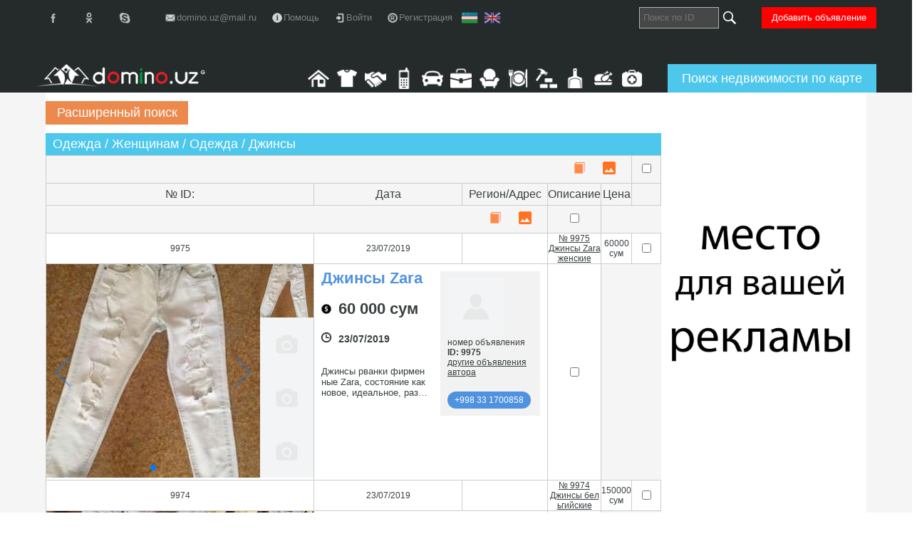

--- FILE ---
content_type: text/html;charset=utf-8
request_url: http://www.domino.uz/index.php?page=category&category=544
body_size: 25527
content:
<!DOCTYPE html>
<html xmlns="http://www.w3.org/1999/xhtml" xml:lang="ru" lang="ru">
<head>
<meta http-equiv="Content-Type" content="text/html; charset=UTF-8"/>
<title></title>
<meta name="viewport" content="width=device-width, initial-scale=1.0, maximum-scale=1.0, user-scalable=no">
<meta name="description" content="  "/>
<meta name="keywords" content="  "/>
<meta name="robots" content="INDEX,FOLLOW"/>
<link rel="stylesheet" type="text/css" href="css/styles.css?ver=6647" media="all"/>
<link rel="stylesheet" type="text/css" href="css/dropdown.css?v=6647" media="all"/>
<link rel='stylesheet' id='rs-plugin-settings-css'  href='css/settings.css' type='text/css' media='all' />
<link rel="stylesheet" type="text/css" href="js/slick/slick.css"/>
<link rel="stylesheet" type="text/css" href="js/slick/slick-theme.css"/>
<link rel="stylesheet" type="text/css" href="js/swiper/css/swiper.min.css"/>
<link rel="shortcut icon" href="/favicon.ico" type="image/x-icon" />
<link rel="icon" href="/favicon.ico" type="image/x-icon" />
<script type='text/javascript' src='js/jquery.js?ver=1.12.4'></script>
<script type='text/javascript' src='js/jquery-migrate.min.js?ver=1.4.1'></script>
<script type='text/javascript' src='js/jquery.themepunch.tools.min.js?ver=5.2.6'></script>
<script type='text/javascript' src='js/jquery.themepunch.revolution.min.js?ver=5.2.6'></script>
<script type="text/javascript" src="js/jquery.cycle.all.js"></script>
<script type="text/javascript" src="js/swiper/js/swiper.min.js"></script>
<link href='http://fonts.googleapis.com/css?family=Lato:400,700,900' rel='stylesheet' type='text/css'>
	<script type="text/javascript" src="js/lang_ru.js"></script>

<script type="text/javascript" src="js/js.cookie.js"></script>
<script type="text/javascript" src="js/admin.js?ver=6647"></script>
<!--[if lt IE 9]>
    <script src="js/css3-mediaqueries.js"></script>
    <script src="js/jquery.backgroundSize.js"></script>
<![endif]-->
</head>
<body>
	<div class="pagewrapper">
		<div class="headerwrapper">
			<div class="preloader"></div>
<div class="topPanelHeader">
	<div class="floatclass socialIcons">
		<a href="#" class="facebook"><img src="img/icons/facebook_white.png"></a>
		<a href="#" class="odnoklassniki"><img src="img/icons/odnoklassniki_white.png"></a>
		<a href="#" class="skype"><img src="img/icons/skype_white.png"></a>
	</div>
	<div class="floatclass languageSwitchMobile" style="display:none">
					<a href="/?lang=uz"><img src="img/flags/32/Uzbekistan.png"></a>
			<a href="/?lang=en"><img src="img/flags/32/United-Kindom.png"></a>
									</div>
	<div class="floatclass searchAndAddMobile" style="display:none">
		<div class="floatclass searchform">
			<form action="index.php" method="get">
				<input type="hidden" name="page" value="advertisement">
				<input type="text" name="id" placeholder="Поиск по ID">
				<input type="submit" value="">
			</form>
		</div>
	</div>
	<div class="floatclass menu">
		<a href="mailto:domino.uz@mail.ru"><span><img src="img/icons/email.png">domino.uz@mail.ru</span></a>
		<a href="index.php?page=help"><span><img src="img/icons/help.png">Помощь</span></a>
				<a href="/index.php?page=login"><span><img src="img/icons/signin.png">Войти</span></a>
		<a href="/index.php?page=reg"><span><img src="img/icons/signup.png">Регистрация</span></a>
			</div>
	<div class="floatclass searchAndAddMobileAdd" style="display:none">
		<a href="/?page=add" class="floatclass addad">Добавить объявление</a>
	</div>
	<div class="floatclass languageSwitch">
					<a href="/?lang=uz"><img src="img/flags/32/Uzbekistan.png"></a>
			<a href="/?lang=en"><img src="img/flags/32/United-Kindom.png"></a>
									</div>
	<div class="floatclass searchAndAdd">
		<div class="floatclass searchform">
			<form action="index.php" method="get">
				<input type="hidden" name="page" value="advertisement">
				<input type="text" name="id" placeholder="Поиск по ID">
				<input type="submit" value="">
			</form>
		</div>
		<a href="/?page=add" class="floatclass addad">Добавить объявление</a>
	</div>
</div>
<div class="headerBanner notMobile">
	<!--object height="146" data="/banners/domino.uz-1100x146-ru-2.swf">
		<embed height="146" src="/banners/domino.uz-1100x146-ru-2.swf">
	</object!-->
	<a target="_blank" href=""></a>
</div>

<div class="bottomPanelHeader">
	<a href="/" class="floatclass logo"><img src="/img/logo.png"></a>
	<div class="menudown mobile">
		<div id="mainmenu">
			<ul>
				<li class="parent">
				<a class="imglink property" onclick="showUnder(this)"><span style="display:none"><img src="img/icons/menu.png" class="menuIcon">Каталог</span></a>
				<ul><li class="parent"><a class="imglink property" onclick="showUnder(this)"><span style="display:none">Недвижимость</span></a><ul><li class="mobile"><a style="background:#4dc7ec !important; color:#fff !important; text-align:center; font-weight:bold" href="mapsearchmobile.php"><span style="display:none">Поиск <img src="/img/icons/32/property.png" style="height:1em; top:0.1em; position:relative"> по карте</span></a></li><li class="parent"><a onclick="showUnder(this)">Нежилой сектор</a><ul><li class="parent"><a onclick="showUnder(this)">Офисы, аптеки, салоны красоты</a><ul><li><a href="index.php?page=category&category=106" onclick="showUnder(this)">Куплю</a><li><a href="index.php?page=category&category=107" onclick="showUnder(this)">Продажа</a><li><a href="index.php?page=category&category=108" onclick="showUnder(this)">Сдаю в аренду</a><li><a href="index.php?page=category&category=109" onclick="showUnder(this)">Сниму в аренду</a><li><a href="index.php?page=category&category=110" onclick="showUnder(this)">Обменяю</a></ul></li><li class="parent"><a onclick="showUnder(this)">Торговые комплексы, магазины</a><ul><li><a href="index.php?page=category&category=111" onclick="showUnder(this)">Куплю</a><li><a href="index.php?page=category&category=112" onclick="showUnder(this)">Продажа</a><li><a href="index.php?page=category&category=113" onclick="showUnder(this)">Сдаю в аренду</a><li><a href="index.php?page=category&category=114" onclick="showUnder(this)">Сниму в аренду</a><li><a href="index.php?page=category&category=115" onclick="showUnder(this)">Обменяю</a></ul></li><li class="parent"><a onclick="showUnder(this)">Рестораны, кафе, чайхана, бар</a><ul><li><a href="index.php?page=category&category=116" onclick="showUnder(this)">Куплю</a><li><a href="index.php?page=category&category=117" onclick="showUnder(this)">Продажа</a><li><a href="index.php?page=category&category=118" onclick="showUnder(this)">Сдаю в аренду</a><li><a href="index.php?page=category&category=119" onclick="showUnder(this)">Сниму в аренду</a><li><a href="index.php?page=category&category=120" onclick="showUnder(this)">Обменяю</a></ul></li><li class="parent"><a onclick="showUnder(this)">Клубы</a><ul><li><a href="index.php?page=category&category=121" onclick="showUnder(this)">Куплю</a><li><a href="index.php?page=category&category=122" onclick="showUnder(this)">Продажа</a><li><a href="index.php?page=category&category=123" onclick="showUnder(this)">Сдаю в аренду</a><li><a href="index.php?page=category&category=124" onclick="showUnder(this)">Сниму в аренду</a><li><a href="index.php?page=category&category=125" onclick="showUnder(this)">Обменяю</a></ul></li><li class="parent"><a onclick="showUnder(this)">Здания, помещения</a><ul><li><a href="index.php?page=category&category=126" onclick="showUnder(this)">Куплю</a><li><a href="index.php?page=category&category=127" onclick="showUnder(this)">Продажа</a><li><a href="index.php?page=category&category=128" onclick="showUnder(this)">Сдаю в аренду</a><li><a href="index.php?page=category&category=129" onclick="showUnder(this)">Сниму в аренду</a><li><a href="index.php?page=category&category=130" onclick="showUnder(this)">Обменяю</a></ul></li><li class="parent"><a onclick="showUnder(this)">Детсады</a><ul><li><a href="index.php?page=category&category=131" onclick="showUnder(this)">Куплю</a><li><a href="index.php?page=category&category=132" onclick="showUnder(this)">Продажа</a><li><a href="index.php?page=category&category=133" onclick="showUnder(this)">Сдаю в аренду</a><li><a href="index.php?page=category&category=134" onclick="showUnder(this)">Сниму в аренду</a><li><a href="index.php?page=category&category=135" onclick="showUnder(this)">Обменяю</a></ul></li><li class="parent"><a onclick="showUnder(this)">Автостоянки, автосервисы, автозаправки, автомойки</a><ul><li><a href="index.php?page=category&category=136" onclick="showUnder(this)">Куплю</a><li><a href="index.php?page=category&category=137" onclick="showUnder(this)">Продажа</a><li><a href="index.php?page=category&category=138" onclick="showUnder(this)">Сдаю в аренду</a><li><a href="index.php?page=category&category=139" onclick="showUnder(this)">Сниму в аренду</a><li><a href="index.php?page=category&category=140" onclick="showUnder(this)">Обменяю</a></ul></li><li class="parent"><a onclick="showUnder(this)">Бизнес комплексы</a><ul><li><a href="index.php?page=category&category=141" onclick="showUnder(this)">Куплю</a><li><a href="index.php?page=category&category=142" onclick="showUnder(this)">Продажа</a><li><a href="index.php?page=category&category=143" onclick="showUnder(this)">Сдаю в аренду</a><li><a href="index.php?page=category&category=144" onclick="showUnder(this)">Сниму в аренду</a><li><a href="index.php?page=category&category=145" onclick="showUnder(this)">Обменяю</a></ul></li><li class="parent"><a onclick="showUnder(this)">Аграрии, животноводство, рыбное хозяйство</a><ul><li><a href="index.php?page=category&category=146" onclick="showUnder(this)">Куплю</a><li><a href="index.php?page=category&category=147" onclick="showUnder(this)">Продажа</a><li><a href="index.php?page=category&category=148" onclick="showUnder(this)">Сдаю в аренду</a><li><a href="index.php?page=category&category=149" onclick="showUnder(this)">Сниму в аренду</a><li><a href="index.php?page=category&category=150" onclick="showUnder(this)">Обменяю</a></ul></li><li class="parent"><a onclick="showUnder(this)">Заводы, фабрики, цеха, промзоны, склады</a><ul><li><a href="index.php?page=category&category=151" onclick="showUnder(this)">Куплю</a><li><a href="index.php?page=category&category=152" onclick="showUnder(this)">Продажа</a><li><a href="index.php?page=category&category=153" onclick="showUnder(this)">Сдаю в аренду</a><li><a href="index.php?page=category&category=154" onclick="showUnder(this)">Сниму в аренду</a><li><a href="index.php?page=category&category=155" onclick="showUnder(this)">Обменяю</a></ul></li></ul></li><li class="parent"><a onclick="showUnder(this)">Дома</a><ul><li><a href="index.php?page=category&category=24" onclick="showUnder(this)">Продажа</a><li><a href="index.php?page=category&category=25" onclick="showUnder(this)">Сдаю в аренду</a><li><a href="index.php?page=category&category=26" onclick="showUnder(this)">Сниму в аренду</a><li><a href="index.php?page=category&category=27" onclick="showUnder(this)">Куплю</a><li><a href="index.php?page=category&category=28" onclick="showUnder(this)">Обменяю</a></ul></li><li class="parent"><a onclick="showUnder(this)">Зоны отдыха</a><ul><li><a href="index.php?page=category&category=29" onclick="showUnder(this)">Продажа</a><li><a href="index.php?page=category&category=30" onclick="showUnder(this)">Сдаю в аренду</a><li><a href="index.php?page=category&category=31" onclick="showUnder(this)">Сниму в аренду</a><li><a href="index.php?page=category&category=32" onclick="showUnder(this)">Куплю</a><li><a href="index.php?page=category&category=33" onclick="showUnder(this)">Обменяю</a></ul></li><li class="parent"><a onclick="showUnder(this)">Земельные участки</a><ul><li><a href="index.php?page=category&category=34" onclick="showUnder(this)">Продажа</a><li><a href="index.php?page=category&category=35" onclick="showUnder(this)">Сдаю в аренду</a><li><a href="index.php?page=category&category=36" onclick="showUnder(this)">Сниму в аренду</a><li><a href="index.php?page=category&category=37" onclick="showUnder(this)">Куплю</a><li><a href="index.php?page=category&category=38" onclick="showUnder(this)">Обменяю</a><li><a href="index.php?page=category&category=39" onclick="showUnder(this)">Совместное использование</a></ul></li><li class="parent"><a onclick="showUnder(this)">Квартиры</a><ul><li><a href="index.php?page=category&category=19" onclick="showUnder(this)">Продажа</a><li><a href="index.php?page=category&category=20" onclick="showUnder(this)">Сдаю в аренду</a><li><a href="index.php?page=category&category=21" onclick="showUnder(this)">Сниму в аренду</a><li><a href="index.php?page=category&category=22" onclick="showUnder(this)">Куплю</a><li><a href="index.php?page=category&category=23" onclick="showUnder(this)">Обменяю</a></ul></li><li class="parent"><a onclick="showUnder(this)">Зарубежная недвижимость</a><ul><li class="parent"><a onclick="showUnder(this)">Квартиры</a><ul><li><a href="index.php?page=category&category=388" onclick="showUnder(this)">Продажа</a><li><a href="index.php?page=category&category=389" onclick="showUnder(this)">Сдаю в аренду</a><li><a href="index.php?page=category&category=390" onclick="showUnder(this)">Сниму в аренду</a><li><a href="index.php?page=category&category=391" onclick="showUnder(this)">Куплю</a><li><a href="index.php?page=category&category=392" onclick="showUnder(this)">Обменяю</a></ul></li><li class="parent"><a onclick="showUnder(this)">Дома</a><ul><li><a href="index.php?page=category&category=393" onclick="showUnder(this)">Продажа</a><li><a href="index.php?page=category&category=394" onclick="showUnder(this)">Сдаю в аренду</a><li><a href="index.php?page=category&category=395" onclick="showUnder(this)">Сниму в аренду</a><li><a href="index.php?page=category&category=396" onclick="showUnder(this)">Куплю</a><li><a href="index.php?page=category&category=397" onclick="showUnder(this)">Обменяю</a></ul></li><li class="parent"><a onclick="showUnder(this)">Зоны отдыха</a><ul><li><a href="index.php?page=category&category=398" onclick="showUnder(this)">Продажа</a><li><a href="index.php?page=category&category=399" onclick="showUnder(this)">Сдаю в аренду</a><li><a href="index.php?page=category&category=400" onclick="showUnder(this)">Сниму в аренду</a><li><a href="index.php?page=category&category=401" onclick="showUnder(this)">Куплю</a><li><a href="index.php?page=category&category=402" onclick="showUnder(this)">Обменяю</a></ul></li><li class="parent"><a onclick="showUnder(this)">Земельные участки</a><ul><li><a href="index.php?page=category&category=403" onclick="showUnder(this)">Продажа</a><li><a href="index.php?page=category&category=404" onclick="showUnder(this)">Сдаю в аренду</a><li><a href="index.php?page=category&category=405" onclick="showUnder(this)">Сниму в аренду</a><li><a href="index.php?page=category&category=406" onclick="showUnder(this)">Куплю</a><li><a href="index.php?page=category&category=407" onclick="showUnder(this)">Обменяю</a></ul></li><li class="parent"><a onclick="showUnder(this)">Нежилой сектор</a><ul><li><a href="index.php?page=category&category=408" onclick="showUnder(this)">Продажа</a><li><a href="index.php?page=category&category=409" onclick="showUnder(this)">Сдаю в аренду</a><li><a href="index.php?page=category&category=410" onclick="showUnder(this)">Сниму в аренду</a><li><a href="index.php?page=category&category=411" onclick="showUnder(this)">Куплю</a><li><a href="index.php?page=category&category=412" onclick="showUnder(this)">Обменяю</a></ul></li></ul></li><li><a href="index.php?page=category&category=8" onclick="showUnder(this)">Оценка недвижимости</a><li><a href="index.php?page=category&category=9" onclick="showUnder(this)">Риэлторские услуги</a><li><a href="index.php?page=category&category=10" onclick="showUnder(this)">Сбор документов для нотариуса</a></ul></li><li class="parent"><a class="imglink clothes" onclick="showUnder(this)"><span style="display:none">Одежда</span></a><ul><li class="parent"><a onclick="showUnder(this)">Женщинам</a><ul><li class="parent"><a onclick="showUnder(this)">Одежда</a><ul><li><a href="index.php?page=category&category=536" onclick="showUnder(this)">Платья и сарафаны</a><li><a href="index.php?page=category&category=537" onclick="showUnder(this)">Брюки, юбки, шорты</a><li><a href="index.php?page=category&category=538" onclick="showUnder(this)">Блузы и рубашки</a><li><a href="index.php?page=category&category=539" onclick="showUnder(this)">Свитера и кардиганы</a><li><a href="index.php?page=category&category=540" onclick="showUnder(this)">Футболки и поло</a><li><a href="index.php?page=category&category=541" onclick="showUnder(this)">Пиджаки и жакеты</a><li><a href="index.php?page=category&category=542" onclick="showUnder(this)">Майки и топы</a><li><a href="index.php?page=category&category=543" onclick="showUnder(this)">Костюмы</a><li><a href="index.php?page=category&category=544" onclick="showUnder(this)">Джинсы</a><li><a href="index.php?page=category&category=545" onclick="showUnder(this)">Спортивная одежда</a><li><a href="index.php?page=category&category=546" onclick="showUnder(this)">Другое</a></ul></li><li class="parent"><a onclick="showUnder(this)">Сумки и аксессуары</a><ul><li><a href="index.php?page=category&category=547" onclick="showUnder(this)">Украшения и бижутерия</a><li><a href="index.php?page=category&category=548" onclick="showUnder(this)">Сумки</a><li><a href="index.php?page=category&category=549" onclick="showUnder(this)">Палантины и шарфы</a><li><a href="index.php?page=category&category=550" onclick="showUnder(this)">Очки</a><li><a href="index.php?page=category&category=551" onclick="showUnder(this)">Головные уборы</a><li><a href="index.php?page=category&category=552" onclick="showUnder(this)">Кошельки и косметички</a><li><a href="index.php?page=category&category=553" onclick="showUnder(this)">Перчатки и варежки</a><li><a href="index.php?page=category&category=554" onclick="showUnder(this)">Зонты</a><li><a href="index.php?page=category&category=555" onclick="showUnder(this)">Часы</a><li><a href="index.php?page=category&category=556" onclick="showUnder(this)">Бизнес аксессуары</a><li><a href="index.php?page=category&category=557" onclick="showUnder(this)">Ремни и пояса</a><li><a href="index.php?page=category&category=558" onclick="showUnder(this)">Аксессуары для спорта</a></ul></li><li class="parent"><a onclick="showUnder(this)">Обувь</a><ul><li><a href="index.php?page=category&category=560" onclick="showUnder(this)">Босоножки и шлепанцы</a><li><a href="index.php?page=category&category=561" onclick="showUnder(this)">Ботинки и ботильоны</a><li><a href="index.php?page=category&category=562" onclick="showUnder(this)">Туфли</a><li><a href="index.php?page=category&category=563" onclick="showUnder(this)">Сапоги</a><li><a href="index.php?page=category&category=564" onclick="showUnder(this)">Кроссовки и кеды</a><li><a href="index.php?page=category&category=565" onclick="showUnder(this)">Мокасины и эспадрильи</a><li><a href="index.php?page=category&category=566" onclick="showUnder(this)">Балетки</a><li><a href="index.php?page=category&category=567" onclick="showUnder(this)">Угги и валенки</a><li><a href="index.php?page=category&category=568" onclick="showUnder(this)">Домашняя обувь</a><li><a href="index.php?page=category&category=569" onclick="showUnder(this)">Спортивная обувь</a><li><a href="index.php?page=category&category=570" onclick="showUnder(this)">Аксессуары для обуви</a><li><a href="index.php?page=category&category=571" onclick="showUnder(this)">Резиновая обувь</a></ul></li><li class="parent"><a onclick="showUnder(this)">Косметика и парфюмерия</a><ul><li><a href="index.php?page=category&category=572" onclick="showUnder(this)">Декоративная косметика</a><li><a href="index.php?page=category&category=573" onclick="showUnder(this)">Уход для волос</a><li><a href="index.php?page=category&category=574" onclick="showUnder(this)">Уход за лицом</a><li><a href="index.php?page=category&category=575" onclick="showUnder(this)">Уход за телом</a><li><a href="index.php?page=category&category=576" onclick="showUnder(this)">Парфюмерия</a><li><a href="index.php?page=category&category=577" onclick="showUnder(this)">Наборы</a><li><a href="index.php?page=category&category=578" onclick="showUnder(this)">Аппаратная косметология</a></ul></li><li class="parent"><a onclick="showUnder(this)">Верхняя одежда</a><ul><li><a href="index.php?page=category&category=579" onclick="showUnder(this)">Куртки</a><li><a href="index.php?page=category&category=580" onclick="showUnder(this)">Пальто и плащи</a><li><a href="index.php?page=category&category=581" onclick="showUnder(this)">Дубленки и шубы</a><li><a href="index.php?page=category&category=582" onclick="showUnder(this)">Пончо</a></ul></li><li class="parent"><a onclick="showUnder(this)">Белье и купальники</a><ul><li><a href="index.php?page=category&category=583" onclick="showUnder(this)">Нижнее белье</a><li><a href="index.php?page=category&category=584" onclick="showUnder(this)">Домашняя одежда</a><li><a href="index.php?page=category&category=585" onclick="showUnder(this)">Купальники и пляжная одежда</a><li><a href="index.php?page=category&category=586" onclick="showUnder(this)">Чулочно-носочные изделия</a></ul></li></ul></li><li class="parent"><a onclick="showUnder(this)">Мужчинам</a><ul><li class="parent"><a onclick="showUnder(this)">Одежда</a><ul><li><a href="index.php?page=category&category=587" onclick="showUnder(this)">Футболки и поло</a><li><a href="index.php?page=category&category=588" onclick="showUnder(this)">Свитера и кардиганы</a><li><a href="index.php?page=category&category=589" onclick="showUnder(this)">Рубашки и сорочки</a><li><a href="index.php?page=category&category=590" onclick="showUnder(this)">Брюки</a><li><a href="index.php?page=category&category=591" onclick="showUnder(this)">Пиджаки, жакеты, жилеты</a><li><a href="index.php?page=category&category=592" onclick="showUnder(this)">Джинсы</a><li><a href="index.php?page=category&category=593" onclick="showUnder(this)">Толстовки</a><li><a href="index.php?page=category&category=594" onclick="showUnder(this)">Костюмы</a><li><a href="index.php?page=category&category=595" onclick="showUnder(this)">Шорты</a><li><a href="index.php?page=category&category=596" onclick="showUnder(this)">Спортивная одежда</a></ul></li><li class="parent"><a onclick="showUnder(this)">Сумки и аксессуары</a><ul><li><a href="index.php?page=category&category=597" onclick="showUnder(this)">Часы и украшения</a><li><a href="index.php?page=category&category=598" onclick="showUnder(this)">Шарфы, платки, галстуки</a><li><a href="index.php?page=category&category=599" onclick="showUnder(this)">Сумки</a><li><a href="index.php?page=category&category=600" onclick="showUnder(this)">Очки</a><li><a href="index.php?page=category&category=601" onclick="showUnder(this)">Кошельки и портмоне</a><li><a href="index.php?page=category&category=602" onclick="showUnder(this)">Ремни и подтяжки</a><li><a href="index.php?page=category&category=603" onclick="showUnder(this)">Головные уборы</a><li><a href="index.php?page=category&category=604" onclick="showUnder(this)">Бизнес аксессуары</a><li><a href="index.php?page=category&category=605" onclick="showUnder(this)">Перчатки и варежки</a><li><a href="index.php?page=category&category=606" onclick="showUnder(this)">Зонты</a></ul></li><li class="parent"><a onclick="showUnder(this)">Обувь</a><ul><li><a href="index.php?page=category&category=607" onclick="showUnder(this)">Ботинки и полуботинки</a><li><a href="index.php?page=category&category=608" onclick="showUnder(this)">Туфли</a><li><a href="index.php?page=category&category=609" onclick="showUnder(this)">Кроссовки и кеды</a><li><a href="index.php?page=category&category=610" onclick="showUnder(this)">Мокасины и эспадрильи</a><li><a href="index.php?page=category&category=611" onclick="showUnder(this)">Сандалии и шлепанцы</a><li><a href="index.php?page=category&category=612" onclick="showUnder(this)">Сапоги</a><li><a href="index.php?page=category&category=613" onclick="showUnder(this)">Спортивная обувь</a><li><a href="index.php?page=category&category=614" onclick="showUnder(this)">Угги</a><li><a href="index.php?page=category&category=615" onclick="showUnder(this)">Домашняя обувь</a><li><a href="index.php?page=category&category=616" onclick="showUnder(this)">Аксессуары для обуви</a></ul></li><li class="parent"><a onclick="showUnder(this)">Косметика и парфюмерия</a><ul><li><a href="index.php?page=category&category=617" onclick="showUnder(this)">Парфюмерия</a><li><a href="index.php?page=category&category=618" onclick="showUnder(this)">Уход за телом</a><li><a href="index.php?page=category&category=619" onclick="showUnder(this)">Уход за лицом</a><li><a href="index.php?page=category&category=620" onclick="showUnder(this)">Наборы</a><li><a href="index.php?page=category&category=621" onclick="showUnder(this)">Уход для волос</a></ul></li><li class="parent"><a onclick="showUnder(this)">Верхняя одежда</a><ul><li><a href="index.php?page=category&category=622" onclick="showUnder(this)">Куртки</a><li><a href="index.php?page=category&category=623" onclick="showUnder(this)">Пальто и плащи</a><li><a href="index.php?page=category&category=624" onclick="showUnder(this)">Жилеты</a><li><a href="index.php?page=category&category=625" onclick="showUnder(this)">Дубленки и шубы</a></ul></li><li class="parent"><a onclick="showUnder(this)">Белье</a><ul><li><a href="index.php?page=category&category=626" onclick="showUnder(this)">Носки и гольфы</a><li><a href="index.php?page=category&category=627" onclick="showUnder(this)">Пляжная одежда</a><li><a href="index.php?page=category&category=628" onclick="showUnder(this)">Трусы</a><li><a href="index.php?page=category&category=629" onclick="showUnder(this)">Домашняя одежда</a><li><a href="index.php?page=category&category=630" onclick="showUnder(this)">Майки</a></ul></li></ul></li><li class="parent"><a onclick="showUnder(this)">Детям</a><ul><li class="parent"><a onclick="showUnder(this)">Девочки</a><ul><li><a href="index.php?page=category&category=631" onclick="showUnder(this)">Одежда</a><li><a href="index.php?page=category&category=632" onclick="showUnder(this)">Обувь</a><li><a href="index.php?page=category&category=633" onclick="showUnder(this)">Аксессуары</a><li><a href="index.php?page=category&category=634" onclick="showUnder(this)">Верхняя одежда</a><li><a href="index.php?page=category&category=635" onclick="showUnder(this)">Белье и пижамы</a></ul></li><li class="parent"><a onclick="showUnder(this)">Мальчики</a><ul><li><a href="index.php?page=category&category=636" onclick="showUnder(this)">Одежда</a><li><a href="index.php?page=category&category=637" onclick="showUnder(this)">Обувь</a><li><a href="index.php?page=category&category=638" onclick="showUnder(this)">Верхняя одежда</a><li><a href="index.php?page=category&category=639" onclick="showUnder(this)">Аксессуары</a><li><a href="index.php?page=category&category=640" onclick="showUnder(this)">Белье и пижамы</a></ul></li><li class="parent"><a onclick="showUnder(this)">Игрушки</a><ul><li><a href="index.php?page=category&category=641" onclick="showUnder(this)">Наборы для творчества</a><li><a href="index.php?page=category&category=642" onclick="showUnder(this)">Коллекционные игрушки</a><li><a href="index.php?page=category&category=643" onclick="showUnder(this)">Игровые наборы</a><li><a href="index.php?page=category&category=644" onclick="showUnder(this)">Игрушки для малышей</a><li><a href="index.php?page=category&category=645" onclick="showUnder(this)">Настольные игры и пазлы</a><li><a href="index.php?page=category&category=646" onclick="showUnder(this)">Куклы</a><li><a href="index.php?page=category&category=647" onclick="showUnder(this)">Мягкие игрушки</a><li><a href="index.php?page=category&category=648" onclick="showUnder(this)">Машинки и конструкторы</a><li><a href="index.php?page=category&category=649" onclick="showUnder(this)">Музыкальные игрушки</a><li><a href="index.php?page=category&category=650" onclick="showUnder(this)">Книги</a><li><a href="index.php?page=category&category=651" onclick="showUnder(this)">Радиоуправляемые игрушки</a></ul></li><li class="parent"><a onclick="showUnder(this)">Новорожденные</a><ul><li><a href="index.php?page=category&category=652" onclick="showUnder(this)">Одежда</a><li><a href="index.php?page=category&category=653" onclick="showUnder(this)">Верхняя одежда</a><li><a href="index.php?page=category&category=654" onclick="showUnder(this)">Белье и пижамы</a><li><a href="index.php?page=category&category=655" onclick="showUnder(this)">Обувь</a><li><a href="index.php?page=category&category=656" onclick="showUnder(this)">Аксессуары</a></ul></li><li class="parent"><a onclick="showUnder(this)">Детские товары</a><ul><li><a href="index.php?page=category&category=657" onclick="showUnder(this)">Детская комната и сон</a><li><a href="index.php?page=category&category=658" onclick="showUnder(this)">Детский транспорт</a><li><a href="index.php?page=category&category=659" onclick="showUnder(this)">Канцелярия</a><li><a href="index.php?page=category&category=660" onclick="showUnder(this)">Другое</a><li><a href="index.php?page=category&category=661" onclick="showUnder(this)">Коляски</a></ul></li><li class="parent"><a onclick="showUnder(this)">Косметика</a><ul><li><a href="index.php?page=category&category=662" onclick="showUnder(this)">Для ванны и душа</a><li><a href="index.php?page=category&category=663" onclick="showUnder(this)">Для тела</a><li><a href="index.php?page=category&category=664" onclick="showUnder(this)">Для волос</a><li><a href="index.php?page=category&category=665" onclick="showUnder(this)">Другое</a></ul></li></ul></li><li><a href="index.php?page=category&category=704" onclick="showUnder(this)">Аксессуары
</a><li><a href="index.php?page=category&category=705" onclick="showUnder(this)">Сырьё</a></ul></li><li class="parent"><a class="imglink business" onclick="showUnder(this)"><span style="display:none">Бизнес</span></a><ul><li><a href="index.php?page=category&category=413" onclick="showUnder(this)">Реклама и СМИ</a><li><a href="index.php?page=category&category=414" onclick="showUnder(this)">Финансы и инвестиции</a><li><a href="index.php?page=category&category=415" onclick="showUnder(this)">Производство</a><li><a href="index.php?page=category&category=416" onclick="showUnder(this)">Спорт</a><li><a href="index.php?page=category&category=417" onclick="showUnder(this)">Искусство</a><li><a href="index.php?page=category&category=418" onclick="showUnder(this)">Развлечения</a><li><a href="index.php?page=category&category=419" onclick="showUnder(this)">Охота и рыбалка</a><li><a href="index.php?page=category&category=420" onclick="showUnder(this)">Наука и знания</a><li><a href="index.php?page=category&category=421" onclick="showUnder(this)">Закон и право</a><li><a href="index.php?page=category&category=422" onclick="showUnder(this)">Туризм</a><li><a href="index.php?page=category&category=423" onclick="showUnder(this)">Красота</a><li><a href="index.php?page=category&category=424" onclick="showUnder(this)">Услуги по дому</a><li><a href="index.php?page=category&category=425" onclick="showUnder(this)">Обслуживание и ремонт техники</a><li><a href="index.php?page=category&category=426" onclick="showUnder(this)">Авто услуги</a><li><a href="index.php?page=category&category=427" onclick="showUnder(this)">Выпечка и кулинария</a><li><a href="index.php?page=category&category=777" onclick="showUnder(this)">Антиквариат и ТНТ</a><li><a href="index.php?page=category&category=428" onclick="showUnder(this)">Другое</a></ul></li><li class="parent"><a class="imglink electronics" onclick="showUnder(this)"><span style="display:none">Электроника</span></a><ul><li class="parent"><a onclick="showUnder(this)">Компьютеры</a><ul><li><a href="index.php?page=category&category=161" onclick="showUnder(this)">Настольные</a><li><a href="index.php?page=category&category=162" onclick="showUnder(this)">Ноутбуки</a><li><a href="index.php?page=category&category=163" onclick="showUnder(this)">Планшетные компьютеры</a><li><a href="index.php?page=category&category=164" onclick="showUnder(this)">Серверы</a><li><a href="index.php?page=category&category=165" onclick="showUnder(this)">Аксессуары</a><li><a href="index.php?page=category&category=166" onclick="showUnder(this)">Комплектующие</a><li><a href="index.php?page=category&category=167" onclick="showUnder(this)">Перифирийные устройства</a><li><a href="index.php?page=category&category=168" onclick="showUnder(this)">Мониторы</a><li><a href="index.php?page=category&category=169" onclick="showUnder(this)">Внешние накопители</a><li><a href="index.php?page=category&category=170" onclick="showUnder(this)">Расходные материалы</a><li><a href="index.php?page=category&category=171" onclick="showUnder(this)">Другое</a></ul></li><li class="parent"><a onclick="showUnder(this)">Техника для кухни</a><ul><li><a href="index.php?page=category&category=206" onclick="showUnder(this)">Микроволновые печи</a><li><a href="index.php?page=category&category=207" onclick="showUnder(this)">Холодильники</a><li><a href="index.php?page=category&category=208" onclick="showUnder(this)">Плиты / печи</a><li><a href="index.php?page=category&category=209" onclick="showUnder(this)">Электрочайники</a><li><a href="index.php?page=category&category=210" onclick="showUnder(this)">Кофеварки / кофемолки</a><li><a href="index.php?page=category&category=211" onclick="showUnder(this)">Кухонные комбайны и измельчители</a><li><a href="index.php?page=category&category=212" onclick="showUnder(this)">Пароварки, мультиварки</a><li><a href="index.php?page=category&category=213" onclick="showUnder(this)">Хлебопечки</a><li><a href="index.php?page=category&category=214" onclick="showUnder(this)">Посудомоечные машины</a><li><a href="index.php?page=category&category=215" onclick="showUnder(this)">Вытяжки</a><li><a href="index.php?page=category&category=216" onclick="showUnder(this)">Прочая техника для кухни</a></ul></li><li class="parent"><a onclick="showUnder(this)">Аудиотехника</a><ul><li><a href="index.php?page=category&category=185" onclick="showUnder(this)">Mp3 плееры</a><li><a href="index.php?page=category&category=186" onclick="showUnder(this)">Магнитолы</a><li><a href="index.php?page=category&category=187" onclick="showUnder(this)">Музыкальные центры</a><li><a href="index.php?page=category&category=188" onclick="showUnder(this)">Акустические системы</a><li><a href="index.php?page=category&category=189" onclick="showUnder(this)">Наушники</a><li><a href="index.php?page=category&category=190" onclick="showUnder(this)">Радиоприемники</a><li><a href="index.php?page=category&category=191" onclick="showUnder(this)">Портативная акустика</a><li><a href="index.php?page=category&category=192" onclick="showUnder(this)">Усилители / ресиверы</a><li><a href="index.php?page=category&category=193" onclick="showUnder(this)">Cd / md / виниловые проигрыватели</a><li><a href="index.php?page=category&category=194" onclick="showUnder(this)">Прочая аудиотехника</a></ul></li><li class="parent"><a onclick="showUnder(this)">Фото / видео</a><ul><li><a href="index.php?page=category&category=172" onclick="showUnder(this)">Пленочные фотоаппараты</a><li><a href="index.php?page=category&category=173" onclick="showUnder(this)">Цифровые фотоаппараты</a><li><a href="index.php?page=category&category=174" onclick="showUnder(this)">Видеокамеры</a><li><a href="index.php?page=category&category=175" onclick="showUnder(this)">Объективы</a><li><a href="index.php?page=category&category=176" onclick="showUnder(this)">Штативы / моноподы</a><li><a href="index.php?page=category&category=177" onclick="showUnder(this)">Фотовспышки</a><li><a href="index.php?page=category&category=178" onclick="showUnder(this)">Аксессуары для фото / видеокамер</a><li><a href="index.php?page=category&category=179" onclick="showUnder(this)">Телескопы / бинокли</a></ul></li><li class="parent"><a onclick="showUnder(this)">Техника для дома</a><ul><li><a href="index.php?page=category&category=199" onclick="showUnder(this)">Пылесосы</a><li><a href="index.php?page=category&category=200" onclick="showUnder(this)">Утюги</a><li><a href="index.php?page=category&category=201" onclick="showUnder(this)">Стиральные машины</a><li><a href="index.php?page=category&category=202" onclick="showUnder(this)">Швейные машины и оверлоки</a><li><a href="index.php?page=category&category=203" onclick="showUnder(this)">Вязальные машины</a><li><a href="index.php?page=category&category=204" onclick="showUnder(this)">Фильтры для воды</a><li><a href="index.php?page=category&category=205" onclick="showUnder(this)">Другая техника для дома</a></ul></li><li class="parent"><a onclick="showUnder(this)">Тв / видеотехника</a><ul><li><a href="index.php?page=category&category=180" onclick="showUnder(this)">Медиа проигрыватели</a><li><a href="index.php?page=category&category=181" onclick="showUnder(this)">Телевизоры</a><li><a href="index.php?page=category&category=182" onclick="showUnder(this)">Аксессуары для ТВ/Видеотехники</a><li><a href="index.php?page=category&category=183" onclick="showUnder(this)">Спутниковое ТВ</a><li><a href="index.php?page=category&category=184" onclick="showUnder(this)">Прочая ТВ / Видеотехника</a></ul></li><li class="parent"><a onclick="showUnder(this)">Телефоны</a><ul><li><a href="index.php?page=category&category=156" onclick="showUnder(this)">Аксессуары</a><li><a href="index.php?page=category&category=157" onclick="showUnder(this)">Мобильные телефоны</a><li><a href="index.php?page=category&category=158" onclick="showUnder(this)">Сим карты / тарифы / номера</a><li><a href="index.php?page=category&category=159" onclick="showUnder(this)">Стационарные телефоны</a><li><a href="index.php?page=category&category=160" onclick="showUnder(this)">Прочие телефоны</a></ul></li><li class="parent"><a onclick="showUnder(this)">Игры и игровые приставки</a><ul><li><a href="index.php?page=category&category=195" onclick="showUnder(this)">Игры для приставок</a><li><a href="index.php?page=category&category=196" onclick="showUnder(this)">Приставки</a><li><a href="index.php?page=category&category=197" onclick="showUnder(this)">Игры для PC</a><li><a href="index.php?page=category&category=198" onclick="showUnder(this)">Аксессуары</a></ul></li><li class="parent"><a onclick="showUnder(this)">Индивидуальный уход</a><ul><li><a href="index.php?page=category&category=217" onclick="showUnder(this)">Бритвы, эпиляторы, машинки для стрижки</a><li><a href="index.php?page=category&category=218" onclick="showUnder(this)">Фены, укладка волос</a><li><a href="index.php?page=category&category=219" onclick="showUnder(this)">Весы</a><li><a href="index.php?page=category&category=220" onclick="showUnder(this)">Прочая техника для индивидуального ухода</a></ul></li><li><a href="index.php?page=category&category=63" onclick="showUnder(this)">Климатическое оборудование</a><li><a href="index.php?page=category&category=65" onclick="showUnder(this)">Аксессуары и комплектующие</a><li><a href="index.php?page=category&category=66" onclick="showUnder(this)">Прочая электроника</a></ul></li><li class="parent"><a class="imglink transport" onclick="showUnder(this)"><span style="display:none">Транспорт</span></a><ul><li><a href="index.php?page=category&category=67" onclick="showUnder(this)">Легковые автомобили</a><li class="parent"><a onclick="showUnder(this)">Запчасти / аксессуары</a><ul><li><a href="index.php?page=category&category=297" onclick="showUnder(this)">Автозапчасти</a><li><a href="index.php?page=category&category=298" onclick="showUnder(this)">Аксессуары для авто</a><li><a href="index.php?page=category&category=299" onclick="showUnder(this)">Мото аксессуары</a><li><a href="index.php?page=category&category=300" onclick="showUnder(this)">Мотозапчасти</a><li><a href="index.php?page=category&category=301" onclick="showUnder(this)">Шины / диски</a><li><a href="index.php?page=category&category=302" onclick="showUnder(this)">Автозвук</a><li><a href="index.php?page=category&category=303" onclick="showUnder(this)">GPS - навигаторы / авторегистраторы</a><li><a href="index.php?page=category&category=304" onclick="showUnder(this)">Запчасти для спец / с.х. техники</a><li><a href="index.php?page=category&category=305" onclick="showUnder(this)">Транспорт на запчасти</a><li><a href="index.php?page=category&category=306" onclick="showUnder(this)">Прочие запчасти</a></ul></li><li class="parent"><a onclick="showUnder(this)">Мото</a><ul><li><a href="index.php?page=category&category=293" onclick="showUnder(this)">Мопеды / скутеры</a><li><a href="index.php?page=category&category=294" onclick="showUnder(this)">Квадроциклы</a><li><a href="index.php?page=category&category=295" onclick="showUnder(this)">Мотоциклы</a><li><a href="index.php?page=category&category=296" onclick="showUnder(this)">Мото - прочее</a></ul></li><li><a href="index.php?page=category&category=69" onclick="showUnder(this)">Автобусы </a><li><a href="index.php?page=category&category=70" onclick="showUnder(this)">Спецтехника</a><li><a href="index.php?page=category&category=71" onclick="showUnder(this)">Грузовые автомобили</a><li><a href="index.php?page=category&category=72" onclick="showUnder(this)">Сельхозтехника</a><li><a href="index.php?page=category&category=73" onclick="showUnder(this)">Водный транспорт </a><li><a href="index.php?page=category&category=75" onclick="showUnder(this)">Прицепы</a><li><a href="index.php?page=category&category=76" onclick="showUnder(this)">Другой транспорт</a></ul></li><li class="parent"><a class="imglink work" onclick="showUnder(this)"><span style="display:none">Работа</span></a><ul style='overflow-y:scroll;overflow-x:hidden; max-height:400px'><li><a href="index.php?page=category&category=77" onclick="showUnder(this)">Розничная торговля</a><li><a href="index.php?page=category&category=78" onclick="showUnder(this)">Транспорт / логистика</a><li><a href="index.php?page=category&category=79" onclick="showUnder(this)">Строительство</a><li><a href="index.php?page=category&category=80" onclick="showUnder(this)">Бары / рестораны</a><li><a href="index.php?page=category&category=81" onclick="showUnder(this)">Юриспруденция и бухгалтерия</a><li><a href="index.php?page=category&category=82" onclick="showUnder(this)">Охрана и безопасность</a><li><a href="index.php?page=category&category=83" onclick="showUnder(this)">Домашний персонал</a><li><a href="index.php?page=category&category=84" onclick="showUnder(this)">Красота / фитнес / спорт</a><li><a href="index.php?page=category&category=85" onclick="showUnder(this)">Туризм / отдых / развлечения </a><li><a href="index.php?page=category&category=86" onclick="showUnder(this)">Образование</a><li><a href="index.php?page=category&category=87" onclick="showUnder(this)">Культура / искусство</a><li><a href="index.php?page=category&category=88" onclick="showUnder(this)">Медицина / фармация</a><li><a href="index.php?page=category&category=89" onclick="showUnder(this)">ИТ / телеком / компьютеры</a><li><a href="index.php?page=category&category=90" onclick="showUnder(this)">Недвижимость</a><li><a href="index.php?page=category&category=91" onclick="showUnder(this)">Маркетинг / реклама / дизайн</a><li><a href="index.php?page=category&category=92" onclick="showUnder(this)">Производство / энергетика</a><li><a href="index.php?page=category&category=93" onclick="showUnder(this)">Секретариат / АХО</a><li><a href="index.php?page=category&category=94" onclick="showUnder(this)">Начало карьеры / Студенты</a><li><a href="index.php?page=category&category=95" onclick="showUnder(this)">Сервис и быт</a><li><a href="index.php?page=category&category=96" onclick="showUnder(this)">Другие сферы занятий</a></ul></li><li class="parent"><a class="imglink furniture" onclick="showUnder(this)"><span style="display:none">Мебель</span></a><ul><li><a href="index.php?page=category&category=97" onclick="showUnder(this)">Мебель для гостиной</a><li><a href="index.php?page=category&category=98" onclick="showUnder(this)">Мебель для спальни</a><li><a href="index.php?page=category&category=99" onclick="showUnder(this)">Мебель для прихожей</a><li><a href="index.php?page=category&category=100" onclick="showUnder(this)">Кухонная мебель</a><li><a href="index.php?page=category&category=101" onclick="showUnder(this)">Мебель для ванной комнаты</a><li><a href="index.php?page=category&category=102" onclick="showUnder(this)">Офисная мебель</a><li><a href="index.php?page=category&category=103" onclick="showUnder(this)">Мебель на заказ</a><li><a href="index.php?page=category&category=104" onclick="showUnder(this)">Садовая мебель</a><li><a href="index.php?page=category&category=105" onclick="showUnder(this)">Специализированная мебель</a></ul></li><li class="parent"><a class="imglink dishes" onclick="showUnder(this)"><span style="display:none">Посуда</span></a><ul><li class="parent"><a onclick="showUnder(this)">Металлическая посуда</a><ul><li><a href="index.php?page=category&category=450" onclick="showUnder(this)">Кастрюли</a><li><a href="index.php?page=category&category=451" onclick="showUnder(this)">Ковши</a><li><a href="index.php?page=category&category=452" onclick="showUnder(this)">Наборы посуды</a><li><a href="index.php?page=category&category=453" onclick="showUnder(this)">Пароварки и скороварки</a><li><a href="index.php?page=category&category=454" onclick="showUnder(this)">Сковородки и сотейники</a><li><a href="index.php?page=category&category=455" onclick="showUnder(this)">Сковороды ВОК</a><li><a href="index.php?page=category&category=456" onclick="showUnder(this)">Соковарки</a></ul></li><li><a href="index.php?page=category&category=431" onclick="showUnder(this)">Крышки</a><li class="parent"><a onclick="showUnder(this)">Антипригарная посуда</a><ul><li><a href="index.php?page=category&category=457" onclick="showUnder(this)">Кастроюли и ковши</a><li><a href="index.php?page=category&category=458" onclick="showUnder(this)">Наборы посуды</a><li><a href="index.php?page=category&category=459" onclick="showUnder(this)">Сковородки ВОК</a><li><a href="index.php?page=category&category=460" onclick="showUnder(this)">Сковородки и сотейники</a></ul></li><li class="parent"><a onclick="showUnder(this)">Посуда из чугуна</a><ul><li><a href="index.php?page=category&category=461" onclick="showUnder(this)">Жаровни</a><li><a href="index.php?page=category&category=462" onclick="showUnder(this)">Кастрюли</a><li><a href="index.php?page=category&category=463" onclick="showUnder(this)">Котлы</a><li><a href="index.php?page=category&category=464" onclick="showUnder(this)">Сковородки</a><li><a href="index.php?page=category&category=465" onclick="showUnder(this)">Сковороды ВОК</a></ul></li><li class="parent"><a onclick="showUnder(this)">Посуда для чая и кофе</a><ul><li><a href="index.php?page=category&category=466" onclick="showUnder(this)">Аксессуары</a><li><a href="index.php?page=category&category=467" onclick="showUnder(this)">Гейзерные кофеварки</a><li><a href="index.php?page=category&category=468" onclick="showUnder(this)">Заварочные чайники</a><li><a href="index.php?page=category&category=469" onclick="showUnder(this)">Кофейники и турки</a><li><a href="index.php?page=category&category=470" onclick="showUnder(this)">Сахарницы и сливочники</a><li><a href="index.php?page=category&category=471" onclick="showUnder(this)">Френчпресс</a><li><a href="index.php?page=category&category=472" onclick="showUnder(this)">Чайники со свистком</a><li><a href="index.php?page=category&category=473" onclick="showUnder(this)">Чашки и стаканы</a><li><a href="index.php?page=category&category=474" onclick="showUnder(this)">Электрические чайники</a></ul></li><li><a href="index.php?page=category&category=435" onclick="showUnder(this)">Кофемолки</a><li><a href="index.php?page=category&category=436" onclick="showUnder(this)">Фондю</a><li><a href="index.php?page=category&category=437" onclick="showUnder(this)">Доски разделочные</a><li><a href="index.php?page=category&category=438" onclick="showUnder(this)">Контейнеры</a><li class="parent"><a onclick="showUnder(this)">Столовые приборы</a><ul><li><a href="index.php?page=category&category=475" onclick="showUnder(this)">72 предмета</a><li><a href="index.php?page=category&category=476" onclick="showUnder(this)">24 предмета</a><li><a href="index.php?page=category&category=477" onclick="showUnder(this)">12 предметов</a><li><a href="index.php?page=category&category=478" onclick="showUnder(this)">6 предметов</a><li><a href="index.php?page=category&category=479" onclick="showUnder(this)">3 предмета</a></ul></li><li class="parent"><a onclick="showUnder(this)">Ножи</a><ul><li><a href="index.php?page=category&category=480" onclick="showUnder(this)">Профессиональные</a><li><a href="index.php?page=category&category=481" onclick="showUnder(this)">Керамические ножи</a><li><a href="index.php?page=category&category=482" onclick="showUnder(this)">Наборы ножей</a><li><a href="index.php?page=category&category=483" onclick="showUnder(this)">Ножи по отдельности</a><li><a href="index.php?page=category&category=484" onclick="showUnder(this)">Ножницы и секаторы</a><li><a href="index.php?page=category&category=485" onclick="showUnder(this)">Подставки и планки</a><li><a href="index.php?page=category&category=486" onclick="showUnder(this)">Точило</a></ul></li><li><a href="index.php?page=category&category=441" onclick="showUnder(this)">Наборы для барбекю</a><li class="parent"><a onclick="showUnder(this)">Дорожные приборы</a><ul><li><a href="index.php?page=category&category=487" onclick="showUnder(this)">Термокружки</a><li><a href="index.php?page=category&category=488" onclick="showUnder(this)">Термосы</a><li><a href="index.php?page=category&category=489" onclick="showUnder(this)">Фляжки</a></ul></li><li><a href="index.php?page=category&category=443" onclick="showUnder(this)">Хлебницы</a><li><a href="index.php?page=category&category=444" onclick="showUnder(this)">Для духовки</a><li><a href="index.php?page=category&category=445" onclick="showUnder(this)">Мармиты</a><li class="parent"><a onclick="showUnder(this)">Кухонные инструменты</a><ul><li><a href="index.php?page=category&category=490" onclick="showUnder(this)">Наборы</a><li><a href="index.php?page=category&category=491" onclick="showUnder(this)">Предметы по отдельности</a></ul></li><li><a href="index.php?page=category&category=447" onclick="showUnder(this)">Все для бара</a><li><a href="index.php?page=category&category=448" onclick="showUnder(this)">Весы</a><li class="parent"><a onclick="showUnder(this)">Аксессуары</a><ul><li><a href="index.php?page=category&category=492" onclick="showUnder(this)">Банки и Бутылки</a><li><a href="index.php?page=category&category=493" onclick="showUnder(this)">Ведерки для льда</a><li><a href="index.php?page=category&category=494" onclick="showUnder(this)">Дуршлаги и сито</a><li><a href="index.php?page=category&category=495" onclick="showUnder(this)">Кухонный инвентарь</a><li><a href="index.php?page=category&category=496" onclick="showUnder(this)">Миски и салатницы</a><li><a href="index.php?page=category&category=497" onclick="showUnder(this)">Подставки и корзинки</a><li><a href="index.php?page=category&category=498" onclick="showUnder(this)">Сервировка стола</a><li><a href="index.php?page=category&category=499" onclick="showUnder(this)">Соковыжималки</a><li><a href="index.php?page=category&category=500" onclick="showUnder(this)">Терки</a></ul></li></ul></li><li class="parent"><a class="imglink construction" onclick="showUnder(this)"><span style="display:none">Строительство</span></a><ul><li class="parent"><a onclick="showUnder(this)">Строительные услуги</a><ul style='overflow-y:scroll;overflow-x:hidden; max-height:400px'><li><a href="index.php?page=category&category=307" onclick="showUnder(this)">Дизайн, проектирование</a><li><a href="index.php?page=category&category=308" onclick="showUnder(this)">Строительство и ремонт под ключ</a><li><a href="index.php?page=category&category=309" onclick="showUnder(this)">Кладка кирпича, блоков</a><li><a href="index.php?page=category&category=310" onclick="showUnder(this)">Кровельные работы</a><li><a href="index.php?page=category&category=311" onclick="showUnder(this)">Сантехнические работы, сварка</a><li><a href="index.php?page=category&category=312" onclick="showUnder(this)">Электромонтажные работы</a><li><a href="index.php?page=category&category=313" onclick="showUnder(this)">Работа с кафелем, мрамором, гранитом и т.д.</a><li><a href="index.php?page=category&category=314" onclick="showUnder(this)">Столярно-плотнические, напольные работы</a><li><a href="index.php?page=category&category=315" onclick="showUnder(this)">Перфораторные работы, болгарка</a><li><a href="index.php?page=category&category=316" onclick="showUnder(this)">Металлоконструкции, ж/двери, решетки, ковка и др.</a><li><a href="index.php?page=category&category=317" onclick="showUnder(this)">Бассейны, водопады, фонтаны, камины, сауны и др.</a><li><a href="index.php?page=category&category=318" onclick="showUnder(this)">Ландшафт, озеленение</a><li><a href="index.php?page=category&category=319" onclick="showUnder(this)">Ремонт, изготовление, установка дверей, рам</a><li><a href="index.php?page=category&category=320" onclick="showUnder(this)">Работы по гипсокартону, пластику, алюкобонду</a><li><a href="index.php?page=category&category=321" onclick="showUnder(this)">Брусчатка, асфальтирование, стяжка и др.</a><li><a href="index.php?page=category&category=322" onclick="showUnder(this)">Штучные декоративные работы, по стеклу</a><li><a href="index.php?page=category&category=323" onclick="showUnder(this)">Работа по артезиану, скважине</a><li><a href="index.php?page=category&category=324" onclick="showUnder(this)">Высотные работы, кран, экскаватор</a><li><a href="index.php?page=category&category=325" onclick="showUnder(this)">Уборка, транспортные услуги, прочее</a><li><a href="index.php?page=category&category=326" onclick="showUnder(this)">Малярка, штукатурка, фасадная отделка</a><li><a href="index.php?page=category&category=327" onclick="showUnder(this)">Изготовление, установка перил и лестниц</a></ul></li><li class="parent"><a onclick="showUnder(this)">Строительные материалы</a><ul style='overflow-y:scroll;overflow-x:hidden; max-height:400px'><li><a href="index.php?page=category&category=328" onclick="showUnder(this)">Гипсокартон, панели, пластик</a><li><a href="index.php?page=category&category=329" onclick="showUnder(this)">Двери, окна, подоконники</a><li><a href="index.php?page=category&category=330" onclick="showUnder(this)">Кирпич, блоки, плиты</a><li><a href="index.php?page=category&category=331" onclick="showUnder(this)">Кровельные материалы</a><li><a href="index.php?page=category&category=332" onclick="showUnder(this)">Кабель, провода, электроприборы</a><li><a href="index.php?page=category&category=333" onclick="showUnder(this)">Лако-краска для внутренних и фасадных стен</a><li><a href="index.php?page=category&category=334" onclick="showUnder(this)">Металл, арматура</a><li><a href="index.php?page=category&category=335" onclick="showUnder(this)">Паркет, линолеум, ламинат</a><li><a href="index.php?page=category&category=336" onclick="showUnder(this)">Ковролин, плинтус, обои</a><li><a href="index.php?page=category&category=337" onclick="showUnder(this)">Пиломатериал, доски, дсп, фанера</a><li><a href="index.php?page=category&category=338" onclick="showUnder(this)">Сантехника, приборы</a><li><a href="index.php?page=category&category=339" onclick="showUnder(this)">Трубы, изделия</a><li><a href="index.php?page=category&category=340" onclick="showUnder(this)">Насосы, вытяжки, люстры</a><li><a href="index.php?page=category&category=341" onclick="showUnder(this)">Цемент, гипс, алебастр, песок, клинец</a><li><a href="index.php?page=category&category=342" onclick="showUnder(this)">Мрамор, гранит, кафель</a><li><a href="index.php?page=category&category=343" onclick="showUnder(this)">Отопительные, газовые приборы</a><li><a href="index.php?page=category&category=344" onclick="showUnder(this)">Замки, ручки, гвозди, стекло</a><li><a href="index.php?page=category&category=345" onclick="showUnder(this)">Бетонные, гипсовые изделия</a><li><a href="index.php?page=category&category=346" onclick="showUnder(this)">Алюкобонд, материал для потолка</a><li><a href="index.php?page=category&category=347" onclick="showUnder(this)">Прочее</a></ul></li></ul></li><li class="parent"><a class="imglink homegoods" onclick="showUnder(this)"><span style="display:none">Товары для дома</span></a><ul><li class="parent"><a onclick="showUnder(this)">Хозяйственные товары</a><ul><li><a href="index.php?page=category&category=694" onclick="showUnder(this)">Хранение</a><li><a href="index.php?page=category&category=695" onclick="showUnder(this)">Аксессуары для ванной</a><li><a href="index.php?page=category&category=696" onclick="showUnder(this)">Товары для уборки дома</a><li><a href="index.php?page=category&category=697" onclick="showUnder(this)">Другое</a><li><a href="index.php?page=category&category=698" onclick="showUnder(this)">Аксессуары для гардероба</a></ul></li><li class="parent"><a onclick="showUnder(this)">Предметы интерьера</a><ul><li><a href="index.php?page=category&category=682" onclick="showUnder(this)">Сувениры и подарки</a><li><a href="index.php?page=category&category=683" onclick="showUnder(this)">Лампы и светильники</a><li><a href="index.php?page=category&category=684" onclick="showUnder(this)">Новогодние украшения</a><li><a href="index.php?page=category&category=685" onclick="showUnder(this)">Вазы</a><li><a href="index.php?page=category&category=686" onclick="showUnder(this)">Картины и постеры</a><li><a href="index.php?page=category&category=687" onclick="showUnder(this)">Часы</a><li><a href="index.php?page=category&category=688" onclick="showUnder(this)">Свечи и ароматизаторы</a><li><a href="index.php?page=category&category=689" onclick="showUnder(this)">Статуэтки</a><li><a href="index.php?page=category&category=691" onclick="showUnder(this)">Фоторамки</a><li><a href="index.php?page=category&category=692" onclick="showUnder(this)">Шкатулки</a><li><a href="index.php?page=category&category=693" onclick="showUnder(this)">Зеркала</a></ul></li><li class="parent"><a onclick="showUnder(this)">Домашний текстиль</a><ul><li><a href="index.php?page=category&category=666" onclick="showUnder(this)">Постельное белье</a><li><a href="index.php?page=category&category=667" onclick="showUnder(this)">Шторы</a><li><a href="index.php?page=category&category=668" onclick="showUnder(this)">Покрывала и пледы</a><li><a href="index.php?page=category&category=669" onclick="showUnder(this)">Коврики</a><li><a href="index.php?page=category&category=670" onclick="showUnder(this)">Полотенца</a><li><a href="index.php?page=category&category=671" onclick="showUnder(this)">Скатерти</a><li><a href="index.php?page=category&category=672" onclick="showUnder(this)">Подушки</a><li><a href="index.php?page=category&category=673" onclick="showUnder(this)">Одеяла</a><li><a href="index.php?page=category&category=674" onclick="showUnder(this)">Другое</a></ul></li><li class="parent"><a onclick="showUnder(this)">Сезонные товары</a><ul><li><a href="index.php?page=category&category=699" onclick="showUnder(this)">Для влюбленных</a><li><a href="index.php?page=category&category=700" onclick="showUnder(this)">Новый год</a><li><a href="index.php?page=category&category=701" onclick="showUnder(this)">8 марта</a><li><a href="index.php?page=category&category=702" onclick="showUnder(this)">Дача</a></ul></li></ul></li><li class="parent"><a class="imglink meal" onclick="showUnder(this)"><span style="display:none">Продовольствие</span></a><ul style='overflow-y:scroll;overflow-x:hidden; max-height:400px'><li><a href="index.php?page=category&category=707" onclick="showUnder(this)">Овощи, фрукты, ягоды</a><li><a href="index.php?page=category&category=708" onclick="showUnder(this)">Бобовые</a><li><a href="index.php?page=category&category=709" onclick="showUnder(this)">Зелень, коренья</a><li><a href="index.php?page=category&category=710" onclick="showUnder(this)">Грибы</a><li><a href="index.php?page=category&category=711" onclick="showUnder(this)">Орехи, сухофрукты, мёд</a><li><a href="index.php?page=category&category=712" onclick="showUnder(this)">Масло, специи, соусы, маринады</a><li><a href="index.php?page=category&category=713" onclick="showUnder(this)">Хлебобулочные изделия</a><li><a href="index.php?page=category&category=714" onclick="showUnder(this)">Консервы</a><li><a href="index.php?page=category&category=715" onclick="showUnder(this)">Рыбная продукция</a><li><a href="index.php?page=category&category=716" onclick="showUnder(this)">Молочная продукция</a><li><a href="index.php?page=category&category=717" onclick="showUnder(this)">Яйцо и яичные продукты</a><li><a href="index.php?page=category&category=718" onclick="showUnder(this)">Мясная продукция</a><li><a href="index.php?page=category&category=719" onclick="showUnder(this)">Кондитерские изделия</a><li><a href="index.php?page=category&category=720" onclick="showUnder(this)">Чай, кофе, какао</a><li><a href="index.php?page=category&category=721" onclick="showUnder(this)">Безалкогольные напитки</a><li><a href="index.php?page=category&category=722" onclick="showUnder(this)">Чипсы, попкорн, снеки, семечки</a><li><a href="index.php?page=category&category=723" onclick="showUnder(this)">Концентраты</a><li><a href="index.php?page=category&category=724" onclick="showUnder(this)">Полуфабрикаты</a><li><a href="index.php?page=category&category=725" onclick="showUnder(this)">Крупы</a><li><a href="index.php?page=category&category=726" onclick="showUnder(this)">Макаронные изделия, мука</a><li><a href="index.php?page=category&category=727" onclick="showUnder(this)">Детское питание</a><li><a href="index.php?page=category&category=728" onclick="showUnder(this)">Диетическое изделие</a><li><a href="index.php?page=category&category=776" onclick="showUnder(this)">Животные и корма</a></ul></li><li class="parent"><a class="imglink medicine" onclick="showUnder(this)"><span style="display:none">Медицина</span></a><ul><li class="parent"><a onclick="showUnder(this)">Оборудование</a><ul style='overflow-y:scroll;overflow-x:hidden; max-height:400px'><li><a href="index.php?page=category&category=732" onclick="showUnder(this)">Акушерство, гинекология и неонатология</a><li><a href="index.php?page=category&category=733" onclick="showUnder(this)">Анестезиология, реанимация и интенсивная терапия</a><li><a href="index.php?page=category&category=734" onclick="showUnder(this)">Белье и одежда медицинская</a><li><a href="index.php?page=category&category=735" onclick="showUnder(this)">Ветеринария</a><li><a href="index.php?page=category&category=736" onclick="showUnder(this)">Изделия полимерные, резиновые, силиконовые</a><li><a href="index.php?page=category&category=737" onclick="showUnder(this)">Иммунобиологические препараты</a><li><a href="index.php?page=category&category=738" onclick="showUnder(this)">Инструменты медицинские</a><li><a href="index.php?page=category&category=739" onclick="showUnder(this)">Лабораторное оборудование</a><li><a href="index.php?page=category&category=740" onclick="showUnder(this)">Лекарства гомеопатические</a><li><a href="index.php?page=category&category=741" onclick="showUnder(this)">Лекарственные средства</a><li><a href="index.php?page=category&category=742" onclick="showUnder(this)">Лекарственные травы, сырьё, эфирные масла</a><li><a href="index.php?page=category&category=743" onclick="showUnder(this)">Лечебное питание, БАД, пищевые добавки</a><li><a href="index.php?page=category&category=744" onclick="showUnder(this)">Медицина катастроф и экстренная помощь</a><li><a href="index.php?page=category&category=745" onclick="showUnder(this)">Медицинская мебель</a><li><a href="index.php?page=category&category=746" onclick="showUnder(this)">Медицинские информационные системы</a><li><a href="index.php?page=category&category=747" onclick="showUnder(this)">Нефро – урология</a><li><a href="index.php?page=category&category=748" onclick="showUnder(this)">Общая хирургия</a><li><a href="index.php?page=category&category=749" onclick="showUnder(this)">Оториноларингология, сурдо-дефектология</a><li><a href="index.php?page=category&category=750" onclick="showUnder(this)">Офтальмология</a><li><a href="index.php?page=category&category=751" onclick="showUnder(this)">Парафармация</a><li><a href="index.php?page=category&category=752" onclick="showUnder(this)">Патологоанатомическая служба и судебная медицина</a><li><a href="index.php?page=category&category=753" onclick="showUnder(this)">Реабилитация и спортивная медицина</a><li><a href="index.php?page=category&category=754" onclick="showUnder(this)">Рентгенология и томография</a><li><a href="index.php?page=category&category=755" onclick="showUnder(this)">Средства перевязочные</a><li><a href="index.php?page=category&category=756" onclick="showUnder(this)">Стерилизация и дезинфекция</a><li><a href="index.php?page=category&category=757" onclick="showUnder(this)">Стоматология</a><li><a href="index.php?page=category&category=758" onclick="showUnder(this)">Субстанции лекарственные, вспомогательные вещества</a><li><a href="index.php?page=category&category=759" onclick="showUnder(this)">Травматология и ортопедия</a><li><a href="index.php?page=category&category=760" onclick="showUnder(this)">Физиотерапия</a><li><a href="index.php?page=category&category=761" onclick="showUnder(this)">Функциональная диагностика</a><li><a href="index.php?page=category&category=762" onclick="showUnder(this)">Эндоскопия</a><li><a href="index.php?page=category&category=763" onclick="showUnder(this)">Эфферентные методы лечения</a></ul></li><li class="parent"><a onclick="showUnder(this)">Услуги</a><ul style='overflow-y:scroll;overflow-x:hidden; max-height:400px'><li><a href="index.php?page=category&category=764" onclick="showUnder(this)">PR агентства, СМИ, Пресс служба</a><li><a href="index.php?page=category&category=765" onclick="showUnder(this)">Лицензирование, сертификация, регистрация продукции</a><li><a href="index.php?page=category&category=766" onclick="showUnder(this)">Наука и научное обслуживание</a><li><a href="index.php?page=category&category=767" onclick="showUnder(this)">Обучение, тренинги, семинары</a><li><a href="index.php?page=category&category=768" onclick="showUnder(this)">Организация лечения зарубежом</a><li><a href="index.php?page=category&category=769" onclick="showUnder(this)">Оснащение медицинских учреждений</a><li><a href="index.php?page=category&category=770" onclick="showUnder(this)">Правозащитная и юридическая деятельность</a><li><a href="index.php?page=category&category=771" onclick="showUnder(this)">Программное обеспечение</a><li><a href="index.php?page=category&category=772" onclick="showUnder(this)">Ремонт,Обслуживание медицинского оборудования</a><li><a href="index.php?page=category&category=773" onclick="showUnder(this)">Страхование медицинское</a><li><a href="index.php?page=category&category=774" onclick="showUnder(this)">Услуги по Дезинфекции</a><li><a href="index.php?page=category&category=775" onclick="showUnder(this)">Услуги по фасовке</a></ul></li></ul></li></ul>
				</li>
			</ul>
		</div>
		<a href="/mapsearch.php" target="_blank" class="mapsearchbutton">Поиск недвижимости по карте</a>
	</div>
	<div class="menudown notMobile">
		<div id="mainmenu">
				<ul><li class="parent"><a class="imglink property" onclick="showUnder(this)"><span style="display:none">Недвижимость</span></a><ul><li class="mobile"><a style="background:#4dc7ec !important; color:#fff !important; text-align:center; font-weight:bold" href="mapsearchmobile.php"><span style="display:none">Поиск <img src="/img/icons/32/property.png" style="height:1em; top:0.1em; position:relative"> по карте</span></a></li><li class="parent"><a onclick="showUnder(this)">Нежилой сектор</a><ul><li class="parent"><a onclick="showUnder(this)">Офисы, аптеки, салоны красоты</a><ul><li><a href="index.php?page=category&category=106" onclick="showUnder(this)">Куплю</a><li><a href="index.php?page=category&category=107" onclick="showUnder(this)">Продажа</a><li><a href="index.php?page=category&category=108" onclick="showUnder(this)">Сдаю в аренду</a><li><a href="index.php?page=category&category=109" onclick="showUnder(this)">Сниму в аренду</a><li><a href="index.php?page=category&category=110" onclick="showUnder(this)">Обменяю</a></ul></li><li class="parent"><a onclick="showUnder(this)">Торговые комплексы, магазины</a><ul><li><a href="index.php?page=category&category=111" onclick="showUnder(this)">Куплю</a><li><a href="index.php?page=category&category=112" onclick="showUnder(this)">Продажа</a><li><a href="index.php?page=category&category=113" onclick="showUnder(this)">Сдаю в аренду</a><li><a href="index.php?page=category&category=114" onclick="showUnder(this)">Сниму в аренду</a><li><a href="index.php?page=category&category=115" onclick="showUnder(this)">Обменяю</a></ul></li><li class="parent"><a onclick="showUnder(this)">Рестораны, кафе, чайхана, бар</a><ul><li><a href="index.php?page=category&category=116" onclick="showUnder(this)">Куплю</a><li><a href="index.php?page=category&category=117" onclick="showUnder(this)">Продажа</a><li><a href="index.php?page=category&category=118" onclick="showUnder(this)">Сдаю в аренду</a><li><a href="index.php?page=category&category=119" onclick="showUnder(this)">Сниму в аренду</a><li><a href="index.php?page=category&category=120" onclick="showUnder(this)">Обменяю</a></ul></li><li class="parent"><a onclick="showUnder(this)">Клубы</a><ul><li><a href="index.php?page=category&category=121" onclick="showUnder(this)">Куплю</a><li><a href="index.php?page=category&category=122" onclick="showUnder(this)">Продажа</a><li><a href="index.php?page=category&category=123" onclick="showUnder(this)">Сдаю в аренду</a><li><a href="index.php?page=category&category=124" onclick="showUnder(this)">Сниму в аренду</a><li><a href="index.php?page=category&category=125" onclick="showUnder(this)">Обменяю</a></ul></li><li class="parent"><a onclick="showUnder(this)">Здания, помещения</a><ul><li><a href="index.php?page=category&category=126" onclick="showUnder(this)">Куплю</a><li><a href="index.php?page=category&category=127" onclick="showUnder(this)">Продажа</a><li><a href="index.php?page=category&category=128" onclick="showUnder(this)">Сдаю в аренду</a><li><a href="index.php?page=category&category=129" onclick="showUnder(this)">Сниму в аренду</a><li><a href="index.php?page=category&category=130" onclick="showUnder(this)">Обменяю</a></ul></li><li class="parent"><a onclick="showUnder(this)">Детсады</a><ul><li><a href="index.php?page=category&category=131" onclick="showUnder(this)">Куплю</a><li><a href="index.php?page=category&category=132" onclick="showUnder(this)">Продажа</a><li><a href="index.php?page=category&category=133" onclick="showUnder(this)">Сдаю в аренду</a><li><a href="index.php?page=category&category=134" onclick="showUnder(this)">Сниму в аренду</a><li><a href="index.php?page=category&category=135" onclick="showUnder(this)">Обменяю</a></ul></li><li class="parent"><a onclick="showUnder(this)">Автостоянки, автосервисы, автозаправки, автомойки</a><ul><li><a href="index.php?page=category&category=136" onclick="showUnder(this)">Куплю</a><li><a href="index.php?page=category&category=137" onclick="showUnder(this)">Продажа</a><li><a href="index.php?page=category&category=138" onclick="showUnder(this)">Сдаю в аренду</a><li><a href="index.php?page=category&category=139" onclick="showUnder(this)">Сниму в аренду</a><li><a href="index.php?page=category&category=140" onclick="showUnder(this)">Обменяю</a></ul></li><li class="parent"><a onclick="showUnder(this)">Бизнес комплексы</a><ul><li><a href="index.php?page=category&category=141" onclick="showUnder(this)">Куплю</a><li><a href="index.php?page=category&category=142" onclick="showUnder(this)">Продажа</a><li><a href="index.php?page=category&category=143" onclick="showUnder(this)">Сдаю в аренду</a><li><a href="index.php?page=category&category=144" onclick="showUnder(this)">Сниму в аренду</a><li><a href="index.php?page=category&category=145" onclick="showUnder(this)">Обменяю</a></ul></li><li class="parent"><a onclick="showUnder(this)">Аграрии, животноводство, рыбное хозяйство</a><ul><li><a href="index.php?page=category&category=146" onclick="showUnder(this)">Куплю</a><li><a href="index.php?page=category&category=147" onclick="showUnder(this)">Продажа</a><li><a href="index.php?page=category&category=148" onclick="showUnder(this)">Сдаю в аренду</a><li><a href="index.php?page=category&category=149" onclick="showUnder(this)">Сниму в аренду</a><li><a href="index.php?page=category&category=150" onclick="showUnder(this)">Обменяю</a></ul></li><li class="parent"><a onclick="showUnder(this)">Заводы, фабрики, цеха, промзоны, склады</a><ul><li><a href="index.php?page=category&category=151" onclick="showUnder(this)">Куплю</a><li><a href="index.php?page=category&category=152" onclick="showUnder(this)">Продажа</a><li><a href="index.php?page=category&category=153" onclick="showUnder(this)">Сдаю в аренду</a><li><a href="index.php?page=category&category=154" onclick="showUnder(this)">Сниму в аренду</a><li><a href="index.php?page=category&category=155" onclick="showUnder(this)">Обменяю</a></ul></li></ul></li><li class="parent"><a onclick="showUnder(this)">Дома</a><ul><li><a href="index.php?page=category&category=24" onclick="showUnder(this)">Продажа</a><li><a href="index.php?page=category&category=25" onclick="showUnder(this)">Сдаю в аренду</a><li><a href="index.php?page=category&category=26" onclick="showUnder(this)">Сниму в аренду</a><li><a href="index.php?page=category&category=27" onclick="showUnder(this)">Куплю</a><li><a href="index.php?page=category&category=28" onclick="showUnder(this)">Обменяю</a></ul></li><li class="parent"><a onclick="showUnder(this)">Зоны отдыха</a><ul><li><a href="index.php?page=category&category=29" onclick="showUnder(this)">Продажа</a><li><a href="index.php?page=category&category=30" onclick="showUnder(this)">Сдаю в аренду</a><li><a href="index.php?page=category&category=31" onclick="showUnder(this)">Сниму в аренду</a><li><a href="index.php?page=category&category=32" onclick="showUnder(this)">Куплю</a><li><a href="index.php?page=category&category=33" onclick="showUnder(this)">Обменяю</a></ul></li><li class="parent"><a onclick="showUnder(this)">Земельные участки</a><ul><li><a href="index.php?page=category&category=34" onclick="showUnder(this)">Продажа</a><li><a href="index.php?page=category&category=35" onclick="showUnder(this)">Сдаю в аренду</a><li><a href="index.php?page=category&category=36" onclick="showUnder(this)">Сниму в аренду</a><li><a href="index.php?page=category&category=37" onclick="showUnder(this)">Куплю</a><li><a href="index.php?page=category&category=38" onclick="showUnder(this)">Обменяю</a><li><a href="index.php?page=category&category=39" onclick="showUnder(this)">Совместное использование</a></ul></li><li class="parent"><a onclick="showUnder(this)">Квартиры</a><ul><li><a href="index.php?page=category&category=19" onclick="showUnder(this)">Продажа</a><li><a href="index.php?page=category&category=20" onclick="showUnder(this)">Сдаю в аренду</a><li><a href="index.php?page=category&category=21" onclick="showUnder(this)">Сниму в аренду</a><li><a href="index.php?page=category&category=22" onclick="showUnder(this)">Куплю</a><li><a href="index.php?page=category&category=23" onclick="showUnder(this)">Обменяю</a></ul></li><li class="parent"><a onclick="showUnder(this)">Зарубежная недвижимость</a><ul><li class="parent"><a onclick="showUnder(this)">Квартиры</a><ul><li><a href="index.php?page=category&category=388" onclick="showUnder(this)">Продажа</a><li><a href="index.php?page=category&category=389" onclick="showUnder(this)">Сдаю в аренду</a><li><a href="index.php?page=category&category=390" onclick="showUnder(this)">Сниму в аренду</a><li><a href="index.php?page=category&category=391" onclick="showUnder(this)">Куплю</a><li><a href="index.php?page=category&category=392" onclick="showUnder(this)">Обменяю</a></ul></li><li class="parent"><a onclick="showUnder(this)">Дома</a><ul><li><a href="index.php?page=category&category=393" onclick="showUnder(this)">Продажа</a><li><a href="index.php?page=category&category=394" onclick="showUnder(this)">Сдаю в аренду</a><li><a href="index.php?page=category&category=395" onclick="showUnder(this)">Сниму в аренду</a><li><a href="index.php?page=category&category=396" onclick="showUnder(this)">Куплю</a><li><a href="index.php?page=category&category=397" onclick="showUnder(this)">Обменяю</a></ul></li><li class="parent"><a onclick="showUnder(this)">Зоны отдыха</a><ul><li><a href="index.php?page=category&category=398" onclick="showUnder(this)">Продажа</a><li><a href="index.php?page=category&category=399" onclick="showUnder(this)">Сдаю в аренду</a><li><a href="index.php?page=category&category=400" onclick="showUnder(this)">Сниму в аренду</a><li><a href="index.php?page=category&category=401" onclick="showUnder(this)">Куплю</a><li><a href="index.php?page=category&category=402" onclick="showUnder(this)">Обменяю</a></ul></li><li class="parent"><a onclick="showUnder(this)">Земельные участки</a><ul><li><a href="index.php?page=category&category=403" onclick="showUnder(this)">Продажа</a><li><a href="index.php?page=category&category=404" onclick="showUnder(this)">Сдаю в аренду</a><li><a href="index.php?page=category&category=405" onclick="showUnder(this)">Сниму в аренду</a><li><a href="index.php?page=category&category=406" onclick="showUnder(this)">Куплю</a><li><a href="index.php?page=category&category=407" onclick="showUnder(this)">Обменяю</a></ul></li><li class="parent"><a onclick="showUnder(this)">Нежилой сектор</a><ul><li><a href="index.php?page=category&category=408" onclick="showUnder(this)">Продажа</a><li><a href="index.php?page=category&category=409" onclick="showUnder(this)">Сдаю в аренду</a><li><a href="index.php?page=category&category=410" onclick="showUnder(this)">Сниму в аренду</a><li><a href="index.php?page=category&category=411" onclick="showUnder(this)">Куплю</a><li><a href="index.php?page=category&category=412" onclick="showUnder(this)">Обменяю</a></ul></li></ul></li><li><a href="index.php?page=category&category=8" onclick="showUnder(this)">Оценка недвижимости</a><li><a href="index.php?page=category&category=9" onclick="showUnder(this)">Риэлторские услуги</a><li><a href="index.php?page=category&category=10" onclick="showUnder(this)">Сбор документов для нотариуса</a></ul></li><li class="parent"><a class="imglink clothes" onclick="showUnder(this)"><span style="display:none">Одежда</span></a><ul><li class="parent"><a onclick="showUnder(this)">Женщинам</a><ul><li class="parent"><a onclick="showUnder(this)">Одежда</a><ul><li><a href="index.php?page=category&category=536" onclick="showUnder(this)">Платья и сарафаны</a><li><a href="index.php?page=category&category=537" onclick="showUnder(this)">Брюки, юбки, шорты</a><li><a href="index.php?page=category&category=538" onclick="showUnder(this)">Блузы и рубашки</a><li><a href="index.php?page=category&category=539" onclick="showUnder(this)">Свитера и кардиганы</a><li><a href="index.php?page=category&category=540" onclick="showUnder(this)">Футболки и поло</a><li><a href="index.php?page=category&category=541" onclick="showUnder(this)">Пиджаки и жакеты</a><li><a href="index.php?page=category&category=542" onclick="showUnder(this)">Майки и топы</a><li><a href="index.php?page=category&category=543" onclick="showUnder(this)">Костюмы</a><li><a href="index.php?page=category&category=544" onclick="showUnder(this)">Джинсы</a><li><a href="index.php?page=category&category=545" onclick="showUnder(this)">Спортивная одежда</a><li><a href="index.php?page=category&category=546" onclick="showUnder(this)">Другое</a></ul></li><li class="parent"><a onclick="showUnder(this)">Сумки и аксессуары</a><ul><li><a href="index.php?page=category&category=547" onclick="showUnder(this)">Украшения и бижутерия</a><li><a href="index.php?page=category&category=548" onclick="showUnder(this)">Сумки</a><li><a href="index.php?page=category&category=549" onclick="showUnder(this)">Палантины и шарфы</a><li><a href="index.php?page=category&category=550" onclick="showUnder(this)">Очки</a><li><a href="index.php?page=category&category=551" onclick="showUnder(this)">Головные уборы</a><li><a href="index.php?page=category&category=552" onclick="showUnder(this)">Кошельки и косметички</a><li><a href="index.php?page=category&category=553" onclick="showUnder(this)">Перчатки и варежки</a><li><a href="index.php?page=category&category=554" onclick="showUnder(this)">Зонты</a><li><a href="index.php?page=category&category=555" onclick="showUnder(this)">Часы</a><li><a href="index.php?page=category&category=556" onclick="showUnder(this)">Бизнес аксессуары</a><li><a href="index.php?page=category&category=557" onclick="showUnder(this)">Ремни и пояса</a><li><a href="index.php?page=category&category=558" onclick="showUnder(this)">Аксессуары для спорта</a></ul></li><li class="parent"><a onclick="showUnder(this)">Обувь</a><ul><li><a href="index.php?page=category&category=560" onclick="showUnder(this)">Босоножки и шлепанцы</a><li><a href="index.php?page=category&category=561" onclick="showUnder(this)">Ботинки и ботильоны</a><li><a href="index.php?page=category&category=562" onclick="showUnder(this)">Туфли</a><li><a href="index.php?page=category&category=563" onclick="showUnder(this)">Сапоги</a><li><a href="index.php?page=category&category=564" onclick="showUnder(this)">Кроссовки и кеды</a><li><a href="index.php?page=category&category=565" onclick="showUnder(this)">Мокасины и эспадрильи</a><li><a href="index.php?page=category&category=566" onclick="showUnder(this)">Балетки</a><li><a href="index.php?page=category&category=567" onclick="showUnder(this)">Угги и валенки</a><li><a href="index.php?page=category&category=568" onclick="showUnder(this)">Домашняя обувь</a><li><a href="index.php?page=category&category=569" onclick="showUnder(this)">Спортивная обувь</a><li><a href="index.php?page=category&category=570" onclick="showUnder(this)">Аксессуары для обуви</a><li><a href="index.php?page=category&category=571" onclick="showUnder(this)">Резиновая обувь</a></ul></li><li class="parent"><a onclick="showUnder(this)">Косметика и парфюмерия</a><ul><li><a href="index.php?page=category&category=572" onclick="showUnder(this)">Декоративная косметика</a><li><a href="index.php?page=category&category=573" onclick="showUnder(this)">Уход для волос</a><li><a href="index.php?page=category&category=574" onclick="showUnder(this)">Уход за лицом</a><li><a href="index.php?page=category&category=575" onclick="showUnder(this)">Уход за телом</a><li><a href="index.php?page=category&category=576" onclick="showUnder(this)">Парфюмерия</a><li><a href="index.php?page=category&category=577" onclick="showUnder(this)">Наборы</a><li><a href="index.php?page=category&category=578" onclick="showUnder(this)">Аппаратная косметология</a></ul></li><li class="parent"><a onclick="showUnder(this)">Верхняя одежда</a><ul><li><a href="index.php?page=category&category=579" onclick="showUnder(this)">Куртки</a><li><a href="index.php?page=category&category=580" onclick="showUnder(this)">Пальто и плащи</a><li><a href="index.php?page=category&category=581" onclick="showUnder(this)">Дубленки и шубы</a><li><a href="index.php?page=category&category=582" onclick="showUnder(this)">Пончо</a></ul></li><li class="parent"><a onclick="showUnder(this)">Белье и купальники</a><ul><li><a href="index.php?page=category&category=583" onclick="showUnder(this)">Нижнее белье</a><li><a href="index.php?page=category&category=584" onclick="showUnder(this)">Домашняя одежда</a><li><a href="index.php?page=category&category=585" onclick="showUnder(this)">Купальники и пляжная одежда</a><li><a href="index.php?page=category&category=586" onclick="showUnder(this)">Чулочно-носочные изделия</a></ul></li></ul></li><li class="parent"><a onclick="showUnder(this)">Мужчинам</a><ul><li class="parent"><a onclick="showUnder(this)">Одежда</a><ul><li><a href="index.php?page=category&category=587" onclick="showUnder(this)">Футболки и поло</a><li><a href="index.php?page=category&category=588" onclick="showUnder(this)">Свитера и кардиганы</a><li><a href="index.php?page=category&category=589" onclick="showUnder(this)">Рубашки и сорочки</a><li><a href="index.php?page=category&category=590" onclick="showUnder(this)">Брюки</a><li><a href="index.php?page=category&category=591" onclick="showUnder(this)">Пиджаки, жакеты, жилеты</a><li><a href="index.php?page=category&category=592" onclick="showUnder(this)">Джинсы</a><li><a href="index.php?page=category&category=593" onclick="showUnder(this)">Толстовки</a><li><a href="index.php?page=category&category=594" onclick="showUnder(this)">Костюмы</a><li><a href="index.php?page=category&category=595" onclick="showUnder(this)">Шорты</a><li><a href="index.php?page=category&category=596" onclick="showUnder(this)">Спортивная одежда</a></ul></li><li class="parent"><a onclick="showUnder(this)">Сумки и аксессуары</a><ul><li><a href="index.php?page=category&category=597" onclick="showUnder(this)">Часы и украшения</a><li><a href="index.php?page=category&category=598" onclick="showUnder(this)">Шарфы, платки, галстуки</a><li><a href="index.php?page=category&category=599" onclick="showUnder(this)">Сумки</a><li><a href="index.php?page=category&category=600" onclick="showUnder(this)">Очки</a><li><a href="index.php?page=category&category=601" onclick="showUnder(this)">Кошельки и портмоне</a><li><a href="index.php?page=category&category=602" onclick="showUnder(this)">Ремни и подтяжки</a><li><a href="index.php?page=category&category=603" onclick="showUnder(this)">Головные уборы</a><li><a href="index.php?page=category&category=604" onclick="showUnder(this)">Бизнес аксессуары</a><li><a href="index.php?page=category&category=605" onclick="showUnder(this)">Перчатки и варежки</a><li><a href="index.php?page=category&category=606" onclick="showUnder(this)">Зонты</a></ul></li><li class="parent"><a onclick="showUnder(this)">Обувь</a><ul><li><a href="index.php?page=category&category=607" onclick="showUnder(this)">Ботинки и полуботинки</a><li><a href="index.php?page=category&category=608" onclick="showUnder(this)">Туфли</a><li><a href="index.php?page=category&category=609" onclick="showUnder(this)">Кроссовки и кеды</a><li><a href="index.php?page=category&category=610" onclick="showUnder(this)">Мокасины и эспадрильи</a><li><a href="index.php?page=category&category=611" onclick="showUnder(this)">Сандалии и шлепанцы</a><li><a href="index.php?page=category&category=612" onclick="showUnder(this)">Сапоги</a><li><a href="index.php?page=category&category=613" onclick="showUnder(this)">Спортивная обувь</a><li><a href="index.php?page=category&category=614" onclick="showUnder(this)">Угги</a><li><a href="index.php?page=category&category=615" onclick="showUnder(this)">Домашняя обувь</a><li><a href="index.php?page=category&category=616" onclick="showUnder(this)">Аксессуары для обуви</a></ul></li><li class="parent"><a onclick="showUnder(this)">Косметика и парфюмерия</a><ul><li><a href="index.php?page=category&category=617" onclick="showUnder(this)">Парфюмерия</a><li><a href="index.php?page=category&category=618" onclick="showUnder(this)">Уход за телом</a><li><a href="index.php?page=category&category=619" onclick="showUnder(this)">Уход за лицом</a><li><a href="index.php?page=category&category=620" onclick="showUnder(this)">Наборы</a><li><a href="index.php?page=category&category=621" onclick="showUnder(this)">Уход для волос</a></ul></li><li class="parent"><a onclick="showUnder(this)">Верхняя одежда</a><ul><li><a href="index.php?page=category&category=622" onclick="showUnder(this)">Куртки</a><li><a href="index.php?page=category&category=623" onclick="showUnder(this)">Пальто и плащи</a><li><a href="index.php?page=category&category=624" onclick="showUnder(this)">Жилеты</a><li><a href="index.php?page=category&category=625" onclick="showUnder(this)">Дубленки и шубы</a></ul></li><li class="parent"><a onclick="showUnder(this)">Белье</a><ul><li><a href="index.php?page=category&category=626" onclick="showUnder(this)">Носки и гольфы</a><li><a href="index.php?page=category&category=627" onclick="showUnder(this)">Пляжная одежда</a><li><a href="index.php?page=category&category=628" onclick="showUnder(this)">Трусы</a><li><a href="index.php?page=category&category=629" onclick="showUnder(this)">Домашняя одежда</a><li><a href="index.php?page=category&category=630" onclick="showUnder(this)">Майки</a></ul></li></ul></li><li class="parent"><a onclick="showUnder(this)">Детям</a><ul><li class="parent"><a onclick="showUnder(this)">Девочки</a><ul><li><a href="index.php?page=category&category=631" onclick="showUnder(this)">Одежда</a><li><a href="index.php?page=category&category=632" onclick="showUnder(this)">Обувь</a><li><a href="index.php?page=category&category=633" onclick="showUnder(this)">Аксессуары</a><li><a href="index.php?page=category&category=634" onclick="showUnder(this)">Верхняя одежда</a><li><a href="index.php?page=category&category=635" onclick="showUnder(this)">Белье и пижамы</a></ul></li><li class="parent"><a onclick="showUnder(this)">Мальчики</a><ul><li><a href="index.php?page=category&category=636" onclick="showUnder(this)">Одежда</a><li><a href="index.php?page=category&category=637" onclick="showUnder(this)">Обувь</a><li><a href="index.php?page=category&category=638" onclick="showUnder(this)">Верхняя одежда</a><li><a href="index.php?page=category&category=639" onclick="showUnder(this)">Аксессуары</a><li><a href="index.php?page=category&category=640" onclick="showUnder(this)">Белье и пижамы</a></ul></li><li class="parent"><a onclick="showUnder(this)">Игрушки</a><ul><li><a href="index.php?page=category&category=641" onclick="showUnder(this)">Наборы для творчества</a><li><a href="index.php?page=category&category=642" onclick="showUnder(this)">Коллекционные игрушки</a><li><a href="index.php?page=category&category=643" onclick="showUnder(this)">Игровые наборы</a><li><a href="index.php?page=category&category=644" onclick="showUnder(this)">Игрушки для малышей</a><li><a href="index.php?page=category&category=645" onclick="showUnder(this)">Настольные игры и пазлы</a><li><a href="index.php?page=category&category=646" onclick="showUnder(this)">Куклы</a><li><a href="index.php?page=category&category=647" onclick="showUnder(this)">Мягкие игрушки</a><li><a href="index.php?page=category&category=648" onclick="showUnder(this)">Машинки и конструкторы</a><li><a href="index.php?page=category&category=649" onclick="showUnder(this)">Музыкальные игрушки</a><li><a href="index.php?page=category&category=650" onclick="showUnder(this)">Книги</a><li><a href="index.php?page=category&category=651" onclick="showUnder(this)">Радиоуправляемые игрушки</a></ul></li><li class="parent"><a onclick="showUnder(this)">Новорожденные</a><ul><li><a href="index.php?page=category&category=652" onclick="showUnder(this)">Одежда</a><li><a href="index.php?page=category&category=653" onclick="showUnder(this)">Верхняя одежда</a><li><a href="index.php?page=category&category=654" onclick="showUnder(this)">Белье и пижамы</a><li><a href="index.php?page=category&category=655" onclick="showUnder(this)">Обувь</a><li><a href="index.php?page=category&category=656" onclick="showUnder(this)">Аксессуары</a></ul></li><li class="parent"><a onclick="showUnder(this)">Детские товары</a><ul><li><a href="index.php?page=category&category=657" onclick="showUnder(this)">Детская комната и сон</a><li><a href="index.php?page=category&category=658" onclick="showUnder(this)">Детский транспорт</a><li><a href="index.php?page=category&category=659" onclick="showUnder(this)">Канцелярия</a><li><a href="index.php?page=category&category=660" onclick="showUnder(this)">Другое</a><li><a href="index.php?page=category&category=661" onclick="showUnder(this)">Коляски</a></ul></li><li class="parent"><a onclick="showUnder(this)">Косметика</a><ul><li><a href="index.php?page=category&category=662" onclick="showUnder(this)">Для ванны и душа</a><li><a href="index.php?page=category&category=663" onclick="showUnder(this)">Для тела</a><li><a href="index.php?page=category&category=664" onclick="showUnder(this)">Для волос</a><li><a href="index.php?page=category&category=665" onclick="showUnder(this)">Другое</a></ul></li></ul></li><li><a href="index.php?page=category&category=704" onclick="showUnder(this)">Аксессуары
</a><li><a href="index.php?page=category&category=705" onclick="showUnder(this)">Сырьё</a></ul></li><li class="parent"><a class="imglink business" onclick="showUnder(this)"><span style="display:none">Бизнес</span></a><ul><li><a href="index.php?page=category&category=413" onclick="showUnder(this)">Реклама и СМИ</a><li><a href="index.php?page=category&category=414" onclick="showUnder(this)">Финансы и инвестиции</a><li><a href="index.php?page=category&category=415" onclick="showUnder(this)">Производство</a><li><a href="index.php?page=category&category=416" onclick="showUnder(this)">Спорт</a><li><a href="index.php?page=category&category=417" onclick="showUnder(this)">Искусство</a><li><a href="index.php?page=category&category=418" onclick="showUnder(this)">Развлечения</a><li><a href="index.php?page=category&category=419" onclick="showUnder(this)">Охота и рыбалка</a><li><a href="index.php?page=category&category=420" onclick="showUnder(this)">Наука и знания</a><li><a href="index.php?page=category&category=421" onclick="showUnder(this)">Закон и право</a><li><a href="index.php?page=category&category=422" onclick="showUnder(this)">Туризм</a><li><a href="index.php?page=category&category=423" onclick="showUnder(this)">Красота</a><li><a href="index.php?page=category&category=424" onclick="showUnder(this)">Услуги по дому</a><li><a href="index.php?page=category&category=425" onclick="showUnder(this)">Обслуживание и ремонт техники</a><li><a href="index.php?page=category&category=426" onclick="showUnder(this)">Авто услуги</a><li><a href="index.php?page=category&category=427" onclick="showUnder(this)">Выпечка и кулинария</a><li><a href="index.php?page=category&category=777" onclick="showUnder(this)">Антиквариат и ТНТ</a><li><a href="index.php?page=category&category=428" onclick="showUnder(this)">Другое</a></ul></li><li class="parent"><a class="imglink electronics" onclick="showUnder(this)"><span style="display:none">Электроника</span></a><ul><li class="parent"><a onclick="showUnder(this)">Компьютеры</a><ul><li><a href="index.php?page=category&category=161" onclick="showUnder(this)">Настольные</a><li><a href="index.php?page=category&category=162" onclick="showUnder(this)">Ноутбуки</a><li><a href="index.php?page=category&category=163" onclick="showUnder(this)">Планшетные компьютеры</a><li><a href="index.php?page=category&category=164" onclick="showUnder(this)">Серверы</a><li><a href="index.php?page=category&category=165" onclick="showUnder(this)">Аксессуары</a><li><a href="index.php?page=category&category=166" onclick="showUnder(this)">Комплектующие</a><li><a href="index.php?page=category&category=167" onclick="showUnder(this)">Перифирийные устройства</a><li><a href="index.php?page=category&category=168" onclick="showUnder(this)">Мониторы</a><li><a href="index.php?page=category&category=169" onclick="showUnder(this)">Внешние накопители</a><li><a href="index.php?page=category&category=170" onclick="showUnder(this)">Расходные материалы</a><li><a href="index.php?page=category&category=171" onclick="showUnder(this)">Другое</a></ul></li><li class="parent"><a onclick="showUnder(this)">Техника для кухни</a><ul><li><a href="index.php?page=category&category=206" onclick="showUnder(this)">Микроволновые печи</a><li><a href="index.php?page=category&category=207" onclick="showUnder(this)">Холодильники</a><li><a href="index.php?page=category&category=208" onclick="showUnder(this)">Плиты / печи</a><li><a href="index.php?page=category&category=209" onclick="showUnder(this)">Электрочайники</a><li><a href="index.php?page=category&category=210" onclick="showUnder(this)">Кофеварки / кофемолки</a><li><a href="index.php?page=category&category=211" onclick="showUnder(this)">Кухонные комбайны и измельчители</a><li><a href="index.php?page=category&category=212" onclick="showUnder(this)">Пароварки, мультиварки</a><li><a href="index.php?page=category&category=213" onclick="showUnder(this)">Хлебопечки</a><li><a href="index.php?page=category&category=214" onclick="showUnder(this)">Посудомоечные машины</a><li><a href="index.php?page=category&category=215" onclick="showUnder(this)">Вытяжки</a><li><a href="index.php?page=category&category=216" onclick="showUnder(this)">Прочая техника для кухни</a></ul></li><li class="parent"><a onclick="showUnder(this)">Аудиотехника</a><ul><li><a href="index.php?page=category&category=185" onclick="showUnder(this)">Mp3 плееры</a><li><a href="index.php?page=category&category=186" onclick="showUnder(this)">Магнитолы</a><li><a href="index.php?page=category&category=187" onclick="showUnder(this)">Музыкальные центры</a><li><a href="index.php?page=category&category=188" onclick="showUnder(this)">Акустические системы</a><li><a href="index.php?page=category&category=189" onclick="showUnder(this)">Наушники</a><li><a href="index.php?page=category&category=190" onclick="showUnder(this)">Радиоприемники</a><li><a href="index.php?page=category&category=191" onclick="showUnder(this)">Портативная акустика</a><li><a href="index.php?page=category&category=192" onclick="showUnder(this)">Усилители / ресиверы</a><li><a href="index.php?page=category&category=193" onclick="showUnder(this)">Cd / md / виниловые проигрыватели</a><li><a href="index.php?page=category&category=194" onclick="showUnder(this)">Прочая аудиотехника</a></ul></li><li class="parent"><a onclick="showUnder(this)">Фото / видео</a><ul><li><a href="index.php?page=category&category=172" onclick="showUnder(this)">Пленочные фотоаппараты</a><li><a href="index.php?page=category&category=173" onclick="showUnder(this)">Цифровые фотоаппараты</a><li><a href="index.php?page=category&category=174" onclick="showUnder(this)">Видеокамеры</a><li><a href="index.php?page=category&category=175" onclick="showUnder(this)">Объективы</a><li><a href="index.php?page=category&category=176" onclick="showUnder(this)">Штативы / моноподы</a><li><a href="index.php?page=category&category=177" onclick="showUnder(this)">Фотовспышки</a><li><a href="index.php?page=category&category=178" onclick="showUnder(this)">Аксессуары для фото / видеокамер</a><li><a href="index.php?page=category&category=179" onclick="showUnder(this)">Телескопы / бинокли</a></ul></li><li class="parent"><a onclick="showUnder(this)">Техника для дома</a><ul><li><a href="index.php?page=category&category=199" onclick="showUnder(this)">Пылесосы</a><li><a href="index.php?page=category&category=200" onclick="showUnder(this)">Утюги</a><li><a href="index.php?page=category&category=201" onclick="showUnder(this)">Стиральные машины</a><li><a href="index.php?page=category&category=202" onclick="showUnder(this)">Швейные машины и оверлоки</a><li><a href="index.php?page=category&category=203" onclick="showUnder(this)">Вязальные машины</a><li><a href="index.php?page=category&category=204" onclick="showUnder(this)">Фильтры для воды</a><li><a href="index.php?page=category&category=205" onclick="showUnder(this)">Другая техника для дома</a></ul></li><li class="parent"><a onclick="showUnder(this)">Тв / видеотехника</a><ul><li><a href="index.php?page=category&category=180" onclick="showUnder(this)">Медиа проигрыватели</a><li><a href="index.php?page=category&category=181" onclick="showUnder(this)">Телевизоры</a><li><a href="index.php?page=category&category=182" onclick="showUnder(this)">Аксессуары для ТВ/Видеотехники</a><li><a href="index.php?page=category&category=183" onclick="showUnder(this)">Спутниковое ТВ</a><li><a href="index.php?page=category&category=184" onclick="showUnder(this)">Прочая ТВ / Видеотехника</a></ul></li><li class="parent"><a onclick="showUnder(this)">Телефоны</a><ul><li><a href="index.php?page=category&category=156" onclick="showUnder(this)">Аксессуары</a><li><a href="index.php?page=category&category=157" onclick="showUnder(this)">Мобильные телефоны</a><li><a href="index.php?page=category&category=158" onclick="showUnder(this)">Сим карты / тарифы / номера</a><li><a href="index.php?page=category&category=159" onclick="showUnder(this)">Стационарные телефоны</a><li><a href="index.php?page=category&category=160" onclick="showUnder(this)">Прочие телефоны</a></ul></li><li class="parent"><a onclick="showUnder(this)">Игры и игровые приставки</a><ul><li><a href="index.php?page=category&category=195" onclick="showUnder(this)">Игры для приставок</a><li><a href="index.php?page=category&category=196" onclick="showUnder(this)">Приставки</a><li><a href="index.php?page=category&category=197" onclick="showUnder(this)">Игры для PC</a><li><a href="index.php?page=category&category=198" onclick="showUnder(this)">Аксессуары</a></ul></li><li class="parent"><a onclick="showUnder(this)">Индивидуальный уход</a><ul><li><a href="index.php?page=category&category=217" onclick="showUnder(this)">Бритвы, эпиляторы, машинки для стрижки</a><li><a href="index.php?page=category&category=218" onclick="showUnder(this)">Фены, укладка волос</a><li><a href="index.php?page=category&category=219" onclick="showUnder(this)">Весы</a><li><a href="index.php?page=category&category=220" onclick="showUnder(this)">Прочая техника для индивидуального ухода</a></ul></li><li><a href="index.php?page=category&category=63" onclick="showUnder(this)">Климатическое оборудование</a><li><a href="index.php?page=category&category=65" onclick="showUnder(this)">Аксессуары и комплектующие</a><li><a href="index.php?page=category&category=66" onclick="showUnder(this)">Прочая электроника</a></ul></li><li class="parent"><a class="imglink transport" onclick="showUnder(this)"><span style="display:none">Транспорт</span></a><ul><li><a href="index.php?page=category&category=67" onclick="showUnder(this)">Легковые автомобили</a><li class="parent"><a onclick="showUnder(this)">Запчасти / аксессуары</a><ul><li><a href="index.php?page=category&category=297" onclick="showUnder(this)">Автозапчасти</a><li><a href="index.php?page=category&category=298" onclick="showUnder(this)">Аксессуары для авто</a><li><a href="index.php?page=category&category=299" onclick="showUnder(this)">Мото аксессуары</a><li><a href="index.php?page=category&category=300" onclick="showUnder(this)">Мотозапчасти</a><li><a href="index.php?page=category&category=301" onclick="showUnder(this)">Шины / диски</a><li><a href="index.php?page=category&category=302" onclick="showUnder(this)">Автозвук</a><li><a href="index.php?page=category&category=303" onclick="showUnder(this)">GPS - навигаторы / авторегистраторы</a><li><a href="index.php?page=category&category=304" onclick="showUnder(this)">Запчасти для спец / с.х. техники</a><li><a href="index.php?page=category&category=305" onclick="showUnder(this)">Транспорт на запчасти</a><li><a href="index.php?page=category&category=306" onclick="showUnder(this)">Прочие запчасти</a></ul></li><li class="parent"><a onclick="showUnder(this)">Мото</a><ul><li><a href="index.php?page=category&category=293" onclick="showUnder(this)">Мопеды / скутеры</a><li><a href="index.php?page=category&category=294" onclick="showUnder(this)">Квадроциклы</a><li><a href="index.php?page=category&category=295" onclick="showUnder(this)">Мотоциклы</a><li><a href="index.php?page=category&category=296" onclick="showUnder(this)">Мото - прочее</a></ul></li><li><a href="index.php?page=category&category=69" onclick="showUnder(this)">Автобусы </a><li><a href="index.php?page=category&category=70" onclick="showUnder(this)">Спецтехника</a><li><a href="index.php?page=category&category=71" onclick="showUnder(this)">Грузовые автомобили</a><li><a href="index.php?page=category&category=72" onclick="showUnder(this)">Сельхозтехника</a><li><a href="index.php?page=category&category=73" onclick="showUnder(this)">Водный транспорт </a><li><a href="index.php?page=category&category=75" onclick="showUnder(this)">Прицепы</a><li><a href="index.php?page=category&category=76" onclick="showUnder(this)">Другой транспорт</a></ul></li><li class="parent"><a class="imglink work" onclick="showUnder(this)"><span style="display:none">Работа</span></a><ul style='overflow-y:scroll;overflow-x:hidden; max-height:400px'><li><a href="index.php?page=category&category=77" onclick="showUnder(this)">Розничная торговля</a><li><a href="index.php?page=category&category=78" onclick="showUnder(this)">Транспорт / логистика</a><li><a href="index.php?page=category&category=79" onclick="showUnder(this)">Строительство</a><li><a href="index.php?page=category&category=80" onclick="showUnder(this)">Бары / рестораны</a><li><a href="index.php?page=category&category=81" onclick="showUnder(this)">Юриспруденция и бухгалтерия</a><li><a href="index.php?page=category&category=82" onclick="showUnder(this)">Охрана и безопасность</a><li><a href="index.php?page=category&category=83" onclick="showUnder(this)">Домашний персонал</a><li><a href="index.php?page=category&category=84" onclick="showUnder(this)">Красота / фитнес / спорт</a><li><a href="index.php?page=category&category=85" onclick="showUnder(this)">Туризм / отдых / развлечения </a><li><a href="index.php?page=category&category=86" onclick="showUnder(this)">Образование</a><li><a href="index.php?page=category&category=87" onclick="showUnder(this)">Культура / искусство</a><li><a href="index.php?page=category&category=88" onclick="showUnder(this)">Медицина / фармация</a><li><a href="index.php?page=category&category=89" onclick="showUnder(this)">ИТ / телеком / компьютеры</a><li><a href="index.php?page=category&category=90" onclick="showUnder(this)">Недвижимость</a><li><a href="index.php?page=category&category=91" onclick="showUnder(this)">Маркетинг / реклама / дизайн</a><li><a href="index.php?page=category&category=92" onclick="showUnder(this)">Производство / энергетика</a><li><a href="index.php?page=category&category=93" onclick="showUnder(this)">Секретариат / АХО</a><li><a href="index.php?page=category&category=94" onclick="showUnder(this)">Начало карьеры / Студенты</a><li><a href="index.php?page=category&category=95" onclick="showUnder(this)">Сервис и быт</a><li><a href="index.php?page=category&category=96" onclick="showUnder(this)">Другие сферы занятий</a></ul></li><li class="parent"><a class="imglink furniture" onclick="showUnder(this)"><span style="display:none">Мебель</span></a><ul><li><a href="index.php?page=category&category=97" onclick="showUnder(this)">Мебель для гостиной</a><li><a href="index.php?page=category&category=98" onclick="showUnder(this)">Мебель для спальни</a><li><a href="index.php?page=category&category=99" onclick="showUnder(this)">Мебель для прихожей</a><li><a href="index.php?page=category&category=100" onclick="showUnder(this)">Кухонная мебель</a><li><a href="index.php?page=category&category=101" onclick="showUnder(this)">Мебель для ванной комнаты</a><li><a href="index.php?page=category&category=102" onclick="showUnder(this)">Офисная мебель</a><li><a href="index.php?page=category&category=103" onclick="showUnder(this)">Мебель на заказ</a><li><a href="index.php?page=category&category=104" onclick="showUnder(this)">Садовая мебель</a><li><a href="index.php?page=category&category=105" onclick="showUnder(this)">Специализированная мебель</a></ul></li><li class="parent"><a class="imglink dishes" onclick="showUnder(this)"><span style="display:none">Посуда</span></a><ul><li class="parent"><a onclick="showUnder(this)">Металлическая посуда</a><ul><li><a href="index.php?page=category&category=450" onclick="showUnder(this)">Кастрюли</a><li><a href="index.php?page=category&category=451" onclick="showUnder(this)">Ковши</a><li><a href="index.php?page=category&category=452" onclick="showUnder(this)">Наборы посуды</a><li><a href="index.php?page=category&category=453" onclick="showUnder(this)">Пароварки и скороварки</a><li><a href="index.php?page=category&category=454" onclick="showUnder(this)">Сковородки и сотейники</a><li><a href="index.php?page=category&category=455" onclick="showUnder(this)">Сковороды ВОК</a><li><a href="index.php?page=category&category=456" onclick="showUnder(this)">Соковарки</a></ul></li><li><a href="index.php?page=category&category=431" onclick="showUnder(this)">Крышки</a><li class="parent"><a onclick="showUnder(this)">Антипригарная посуда</a><ul><li><a href="index.php?page=category&category=457" onclick="showUnder(this)">Кастроюли и ковши</a><li><a href="index.php?page=category&category=458" onclick="showUnder(this)">Наборы посуды</a><li><a href="index.php?page=category&category=459" onclick="showUnder(this)">Сковородки ВОК</a><li><a href="index.php?page=category&category=460" onclick="showUnder(this)">Сковородки и сотейники</a></ul></li><li class="parent"><a onclick="showUnder(this)">Посуда из чугуна</a><ul><li><a href="index.php?page=category&category=461" onclick="showUnder(this)">Жаровни</a><li><a href="index.php?page=category&category=462" onclick="showUnder(this)">Кастрюли</a><li><a href="index.php?page=category&category=463" onclick="showUnder(this)">Котлы</a><li><a href="index.php?page=category&category=464" onclick="showUnder(this)">Сковородки</a><li><a href="index.php?page=category&category=465" onclick="showUnder(this)">Сковороды ВОК</a></ul></li><li class="parent"><a onclick="showUnder(this)">Посуда для чая и кофе</a><ul><li><a href="index.php?page=category&category=466" onclick="showUnder(this)">Аксессуары</a><li><a href="index.php?page=category&category=467" onclick="showUnder(this)">Гейзерные кофеварки</a><li><a href="index.php?page=category&category=468" onclick="showUnder(this)">Заварочные чайники</a><li><a href="index.php?page=category&category=469" onclick="showUnder(this)">Кофейники и турки</a><li><a href="index.php?page=category&category=470" onclick="showUnder(this)">Сахарницы и сливочники</a><li><a href="index.php?page=category&category=471" onclick="showUnder(this)">Френчпресс</a><li><a href="index.php?page=category&category=472" onclick="showUnder(this)">Чайники со свистком</a><li><a href="index.php?page=category&category=473" onclick="showUnder(this)">Чашки и стаканы</a><li><a href="index.php?page=category&category=474" onclick="showUnder(this)">Электрические чайники</a></ul></li><li><a href="index.php?page=category&category=435" onclick="showUnder(this)">Кофемолки</a><li><a href="index.php?page=category&category=436" onclick="showUnder(this)">Фондю</a><li><a href="index.php?page=category&category=437" onclick="showUnder(this)">Доски разделочные</a><li><a href="index.php?page=category&category=438" onclick="showUnder(this)">Контейнеры</a><li class="parent"><a onclick="showUnder(this)">Столовые приборы</a><ul><li><a href="index.php?page=category&category=475" onclick="showUnder(this)">72 предмета</a><li><a href="index.php?page=category&category=476" onclick="showUnder(this)">24 предмета</a><li><a href="index.php?page=category&category=477" onclick="showUnder(this)">12 предметов</a><li><a href="index.php?page=category&category=478" onclick="showUnder(this)">6 предметов</a><li><a href="index.php?page=category&category=479" onclick="showUnder(this)">3 предмета</a></ul></li><li class="parent"><a onclick="showUnder(this)">Ножи</a><ul><li><a href="index.php?page=category&category=480" onclick="showUnder(this)">Профессиональные</a><li><a href="index.php?page=category&category=481" onclick="showUnder(this)">Керамические ножи</a><li><a href="index.php?page=category&category=482" onclick="showUnder(this)">Наборы ножей</a><li><a href="index.php?page=category&category=483" onclick="showUnder(this)">Ножи по отдельности</a><li><a href="index.php?page=category&category=484" onclick="showUnder(this)">Ножницы и секаторы</a><li><a href="index.php?page=category&category=485" onclick="showUnder(this)">Подставки и планки</a><li><a href="index.php?page=category&category=486" onclick="showUnder(this)">Точило</a></ul></li><li><a href="index.php?page=category&category=441" onclick="showUnder(this)">Наборы для барбекю</a><li class="parent"><a onclick="showUnder(this)">Дорожные приборы</a><ul><li><a href="index.php?page=category&category=487" onclick="showUnder(this)">Термокружки</a><li><a href="index.php?page=category&category=488" onclick="showUnder(this)">Термосы</a><li><a href="index.php?page=category&category=489" onclick="showUnder(this)">Фляжки</a></ul></li><li><a href="index.php?page=category&category=443" onclick="showUnder(this)">Хлебницы</a><li><a href="index.php?page=category&category=444" onclick="showUnder(this)">Для духовки</a><li><a href="index.php?page=category&category=445" onclick="showUnder(this)">Мармиты</a><li class="parent"><a onclick="showUnder(this)">Кухонные инструменты</a><ul><li><a href="index.php?page=category&category=490" onclick="showUnder(this)">Наборы</a><li><a href="index.php?page=category&category=491" onclick="showUnder(this)">Предметы по отдельности</a></ul></li><li><a href="index.php?page=category&category=447" onclick="showUnder(this)">Все для бара</a><li><a href="index.php?page=category&category=448" onclick="showUnder(this)">Весы</a><li class="parent"><a onclick="showUnder(this)">Аксессуары</a><ul><li><a href="index.php?page=category&category=492" onclick="showUnder(this)">Банки и Бутылки</a><li><a href="index.php?page=category&category=493" onclick="showUnder(this)">Ведерки для льда</a><li><a href="index.php?page=category&category=494" onclick="showUnder(this)">Дуршлаги и сито</a><li><a href="index.php?page=category&category=495" onclick="showUnder(this)">Кухонный инвентарь</a><li><a href="index.php?page=category&category=496" onclick="showUnder(this)">Миски и салатницы</a><li><a href="index.php?page=category&category=497" onclick="showUnder(this)">Подставки и корзинки</a><li><a href="index.php?page=category&category=498" onclick="showUnder(this)">Сервировка стола</a><li><a href="index.php?page=category&category=499" onclick="showUnder(this)">Соковыжималки</a><li><a href="index.php?page=category&category=500" onclick="showUnder(this)">Терки</a></ul></li></ul></li><li class="parent"><a class="imglink construction" onclick="showUnder(this)"><span style="display:none">Строительство</span></a><ul><li class="parent"><a onclick="showUnder(this)">Строительные услуги</a><ul style='overflow-y:scroll;overflow-x:hidden; max-height:400px'><li><a href="index.php?page=category&category=307" onclick="showUnder(this)">Дизайн, проектирование</a><li><a href="index.php?page=category&category=308" onclick="showUnder(this)">Строительство и ремонт под ключ</a><li><a href="index.php?page=category&category=309" onclick="showUnder(this)">Кладка кирпича, блоков</a><li><a href="index.php?page=category&category=310" onclick="showUnder(this)">Кровельные работы</a><li><a href="index.php?page=category&category=311" onclick="showUnder(this)">Сантехнические работы, сварка</a><li><a href="index.php?page=category&category=312" onclick="showUnder(this)">Электромонтажные работы</a><li><a href="index.php?page=category&category=313" onclick="showUnder(this)">Работа с кафелем, мрамором, гранитом и т.д.</a><li><a href="index.php?page=category&category=314" onclick="showUnder(this)">Столярно-плотнические, напольные работы</a><li><a href="index.php?page=category&category=315" onclick="showUnder(this)">Перфораторные работы, болгарка</a><li><a href="index.php?page=category&category=316" onclick="showUnder(this)">Металлоконструкции, ж/двери, решетки, ковка и др.</a><li><a href="index.php?page=category&category=317" onclick="showUnder(this)">Бассейны, водопады, фонтаны, камины, сауны и др.</a><li><a href="index.php?page=category&category=318" onclick="showUnder(this)">Ландшафт, озеленение</a><li><a href="index.php?page=category&category=319" onclick="showUnder(this)">Ремонт, изготовление, установка дверей, рам</a><li><a href="index.php?page=category&category=320" onclick="showUnder(this)">Работы по гипсокартону, пластику, алюкобонду</a><li><a href="index.php?page=category&category=321" onclick="showUnder(this)">Брусчатка, асфальтирование, стяжка и др.</a><li><a href="index.php?page=category&category=322" onclick="showUnder(this)">Штучные декоративные работы, по стеклу</a><li><a href="index.php?page=category&category=323" onclick="showUnder(this)">Работа по артезиану, скважине</a><li><a href="index.php?page=category&category=324" onclick="showUnder(this)">Высотные работы, кран, экскаватор</a><li><a href="index.php?page=category&category=325" onclick="showUnder(this)">Уборка, транспортные услуги, прочее</a><li><a href="index.php?page=category&category=326" onclick="showUnder(this)">Малярка, штукатурка, фасадная отделка</a><li><a href="index.php?page=category&category=327" onclick="showUnder(this)">Изготовление, установка перил и лестниц</a></ul></li><li class="parent"><a onclick="showUnder(this)">Строительные материалы</a><ul style='overflow-y:scroll;overflow-x:hidden; max-height:400px'><li><a href="index.php?page=category&category=328" onclick="showUnder(this)">Гипсокартон, панели, пластик</a><li><a href="index.php?page=category&category=329" onclick="showUnder(this)">Двери, окна, подоконники</a><li><a href="index.php?page=category&category=330" onclick="showUnder(this)">Кирпич, блоки, плиты</a><li><a href="index.php?page=category&category=331" onclick="showUnder(this)">Кровельные материалы</a><li><a href="index.php?page=category&category=332" onclick="showUnder(this)">Кабель, провода, электроприборы</a><li><a href="index.php?page=category&category=333" onclick="showUnder(this)">Лако-краска для внутренних и фасадных стен</a><li><a href="index.php?page=category&category=334" onclick="showUnder(this)">Металл, арматура</a><li><a href="index.php?page=category&category=335" onclick="showUnder(this)">Паркет, линолеум, ламинат</a><li><a href="index.php?page=category&category=336" onclick="showUnder(this)">Ковролин, плинтус, обои</a><li><a href="index.php?page=category&category=337" onclick="showUnder(this)">Пиломатериал, доски, дсп, фанера</a><li><a href="index.php?page=category&category=338" onclick="showUnder(this)">Сантехника, приборы</a><li><a href="index.php?page=category&category=339" onclick="showUnder(this)">Трубы, изделия</a><li><a href="index.php?page=category&category=340" onclick="showUnder(this)">Насосы, вытяжки, люстры</a><li><a href="index.php?page=category&category=341" onclick="showUnder(this)">Цемент, гипс, алебастр, песок, клинец</a><li><a href="index.php?page=category&category=342" onclick="showUnder(this)">Мрамор, гранит, кафель</a><li><a href="index.php?page=category&category=343" onclick="showUnder(this)">Отопительные, газовые приборы</a><li><a href="index.php?page=category&category=344" onclick="showUnder(this)">Замки, ручки, гвозди, стекло</a><li><a href="index.php?page=category&category=345" onclick="showUnder(this)">Бетонные, гипсовые изделия</a><li><a href="index.php?page=category&category=346" onclick="showUnder(this)">Алюкобонд, материал для потолка</a><li><a href="index.php?page=category&category=347" onclick="showUnder(this)">Прочее</a></ul></li></ul></li><li class="parent"><a class="imglink homegoods" onclick="showUnder(this)"><span style="display:none">Товары для дома</span></a><ul><li class="parent"><a onclick="showUnder(this)">Хозяйственные товары</a><ul><li><a href="index.php?page=category&category=694" onclick="showUnder(this)">Хранение</a><li><a href="index.php?page=category&category=695" onclick="showUnder(this)">Аксессуары для ванной</a><li><a href="index.php?page=category&category=696" onclick="showUnder(this)">Товары для уборки дома</a><li><a href="index.php?page=category&category=697" onclick="showUnder(this)">Другое</a><li><a href="index.php?page=category&category=698" onclick="showUnder(this)">Аксессуары для гардероба</a></ul></li><li class="parent"><a onclick="showUnder(this)">Предметы интерьера</a><ul><li><a href="index.php?page=category&category=682" onclick="showUnder(this)">Сувениры и подарки</a><li><a href="index.php?page=category&category=683" onclick="showUnder(this)">Лампы и светильники</a><li><a href="index.php?page=category&category=684" onclick="showUnder(this)">Новогодние украшения</a><li><a href="index.php?page=category&category=685" onclick="showUnder(this)">Вазы</a><li><a href="index.php?page=category&category=686" onclick="showUnder(this)">Картины и постеры</a><li><a href="index.php?page=category&category=687" onclick="showUnder(this)">Часы</a><li><a href="index.php?page=category&category=688" onclick="showUnder(this)">Свечи и ароматизаторы</a><li><a href="index.php?page=category&category=689" onclick="showUnder(this)">Статуэтки</a><li><a href="index.php?page=category&category=691" onclick="showUnder(this)">Фоторамки</a><li><a href="index.php?page=category&category=692" onclick="showUnder(this)">Шкатулки</a><li><a href="index.php?page=category&category=693" onclick="showUnder(this)">Зеркала</a></ul></li><li class="parent"><a onclick="showUnder(this)">Домашний текстиль</a><ul><li><a href="index.php?page=category&category=666" onclick="showUnder(this)">Постельное белье</a><li><a href="index.php?page=category&category=667" onclick="showUnder(this)">Шторы</a><li><a href="index.php?page=category&category=668" onclick="showUnder(this)">Покрывала и пледы</a><li><a href="index.php?page=category&category=669" onclick="showUnder(this)">Коврики</a><li><a href="index.php?page=category&category=670" onclick="showUnder(this)">Полотенца</a><li><a href="index.php?page=category&category=671" onclick="showUnder(this)">Скатерти</a><li><a href="index.php?page=category&category=672" onclick="showUnder(this)">Подушки</a><li><a href="index.php?page=category&category=673" onclick="showUnder(this)">Одеяла</a><li><a href="index.php?page=category&category=674" onclick="showUnder(this)">Другое</a></ul></li><li class="parent"><a onclick="showUnder(this)">Сезонные товары</a><ul><li><a href="index.php?page=category&category=699" onclick="showUnder(this)">Для влюбленных</a><li><a href="index.php?page=category&category=700" onclick="showUnder(this)">Новый год</a><li><a href="index.php?page=category&category=701" onclick="showUnder(this)">8 марта</a><li><a href="index.php?page=category&category=702" onclick="showUnder(this)">Дача</a></ul></li></ul></li><li class="parent"><a class="imglink meal" onclick="showUnder(this)"><span style="display:none">Продовольствие</span></a><ul style='overflow-y:scroll;overflow-x:hidden; max-height:400px'><li><a href="index.php?page=category&category=707" onclick="showUnder(this)">Овощи, фрукты, ягоды</a><li><a href="index.php?page=category&category=708" onclick="showUnder(this)">Бобовые</a><li><a href="index.php?page=category&category=709" onclick="showUnder(this)">Зелень, коренья</a><li><a href="index.php?page=category&category=710" onclick="showUnder(this)">Грибы</a><li><a href="index.php?page=category&category=711" onclick="showUnder(this)">Орехи, сухофрукты, мёд</a><li><a href="index.php?page=category&category=712" onclick="showUnder(this)">Масло, специи, соусы, маринады</a><li><a href="index.php?page=category&category=713" onclick="showUnder(this)">Хлебобулочные изделия</a><li><a href="index.php?page=category&category=714" onclick="showUnder(this)">Консервы</a><li><a href="index.php?page=category&category=715" onclick="showUnder(this)">Рыбная продукция</a><li><a href="index.php?page=category&category=716" onclick="showUnder(this)">Молочная продукция</a><li><a href="index.php?page=category&category=717" onclick="showUnder(this)">Яйцо и яичные продукты</a><li><a href="index.php?page=category&category=718" onclick="showUnder(this)">Мясная продукция</a><li><a href="index.php?page=category&category=719" onclick="showUnder(this)">Кондитерские изделия</a><li><a href="index.php?page=category&category=720" onclick="showUnder(this)">Чай, кофе, какао</a><li><a href="index.php?page=category&category=721" onclick="showUnder(this)">Безалкогольные напитки</a><li><a href="index.php?page=category&category=722" onclick="showUnder(this)">Чипсы, попкорн, снеки, семечки</a><li><a href="index.php?page=category&category=723" onclick="showUnder(this)">Концентраты</a><li><a href="index.php?page=category&category=724" onclick="showUnder(this)">Полуфабрикаты</a><li><a href="index.php?page=category&category=725" onclick="showUnder(this)">Крупы</a><li><a href="index.php?page=category&category=726" onclick="showUnder(this)">Макаронные изделия, мука</a><li><a href="index.php?page=category&category=727" onclick="showUnder(this)">Детское питание</a><li><a href="index.php?page=category&category=728" onclick="showUnder(this)">Диетическое изделие</a><li><a href="index.php?page=category&category=776" onclick="showUnder(this)">Животные и корма</a></ul></li><li class="parent"><a class="imglink medicine" onclick="showUnder(this)"><span style="display:none">Медицина</span></a><ul><li class="parent"><a onclick="showUnder(this)">Оборудование</a><ul style='overflow-y:scroll;overflow-x:hidden; max-height:400px'><li><a href="index.php?page=category&category=732" onclick="showUnder(this)">Акушерство, гинекология и неонатология</a><li><a href="index.php?page=category&category=733" onclick="showUnder(this)">Анестезиология, реанимация и интенсивная терапия</a><li><a href="index.php?page=category&category=734" onclick="showUnder(this)">Белье и одежда медицинская</a><li><a href="index.php?page=category&category=735" onclick="showUnder(this)">Ветеринария</a><li><a href="index.php?page=category&category=736" onclick="showUnder(this)">Изделия полимерные, резиновые, силиконовые</a><li><a href="index.php?page=category&category=737" onclick="showUnder(this)">Иммунобиологические препараты</a><li><a href="index.php?page=category&category=738" onclick="showUnder(this)">Инструменты медицинские</a><li><a href="index.php?page=category&category=739" onclick="showUnder(this)">Лабораторное оборудование</a><li><a href="index.php?page=category&category=740" onclick="showUnder(this)">Лекарства гомеопатические</a><li><a href="index.php?page=category&category=741" onclick="showUnder(this)">Лекарственные средства</a><li><a href="index.php?page=category&category=742" onclick="showUnder(this)">Лекарственные травы, сырьё, эфирные масла</a><li><a href="index.php?page=category&category=743" onclick="showUnder(this)">Лечебное питание, БАД, пищевые добавки</a><li><a href="index.php?page=category&category=744" onclick="showUnder(this)">Медицина катастроф и экстренная помощь</a><li><a href="index.php?page=category&category=745" onclick="showUnder(this)">Медицинская мебель</a><li><a href="index.php?page=category&category=746" onclick="showUnder(this)">Медицинские информационные системы</a><li><a href="index.php?page=category&category=747" onclick="showUnder(this)">Нефро – урология</a><li><a href="index.php?page=category&category=748" onclick="showUnder(this)">Общая хирургия</a><li><a href="index.php?page=category&category=749" onclick="showUnder(this)">Оториноларингология, сурдо-дефектология</a><li><a href="index.php?page=category&category=750" onclick="showUnder(this)">Офтальмология</a><li><a href="index.php?page=category&category=751" onclick="showUnder(this)">Парафармация</a><li><a href="index.php?page=category&category=752" onclick="showUnder(this)">Патологоанатомическая служба и судебная медицина</a><li><a href="index.php?page=category&category=753" onclick="showUnder(this)">Реабилитация и спортивная медицина</a><li><a href="index.php?page=category&category=754" onclick="showUnder(this)">Рентгенология и томография</a><li><a href="index.php?page=category&category=755" onclick="showUnder(this)">Средства перевязочные</a><li><a href="index.php?page=category&category=756" onclick="showUnder(this)">Стерилизация и дезинфекция</a><li><a href="index.php?page=category&category=757" onclick="showUnder(this)">Стоматология</a><li><a href="index.php?page=category&category=758" onclick="showUnder(this)">Субстанции лекарственные, вспомогательные вещества</a><li><a href="index.php?page=category&category=759" onclick="showUnder(this)">Травматология и ортопедия</a><li><a href="index.php?page=category&category=760" onclick="showUnder(this)">Физиотерапия</a><li><a href="index.php?page=category&category=761" onclick="showUnder(this)">Функциональная диагностика</a><li><a href="index.php?page=category&category=762" onclick="showUnder(this)">Эндоскопия</a><li><a href="index.php?page=category&category=763" onclick="showUnder(this)">Эфферентные методы лечения</a></ul></li><li class="parent"><a onclick="showUnder(this)">Услуги</a><ul style='overflow-y:scroll;overflow-x:hidden; max-height:400px'><li><a href="index.php?page=category&category=764" onclick="showUnder(this)">PR агентства, СМИ, Пресс служба</a><li><a href="index.php?page=category&category=765" onclick="showUnder(this)">Лицензирование, сертификация, регистрация продукции</a><li><a href="index.php?page=category&category=766" onclick="showUnder(this)">Наука и научное обслуживание</a><li><a href="index.php?page=category&category=767" onclick="showUnder(this)">Обучение, тренинги, семинары</a><li><a href="index.php?page=category&category=768" onclick="showUnder(this)">Организация лечения зарубежом</a><li><a href="index.php?page=category&category=769" onclick="showUnder(this)">Оснащение медицинских учреждений</a><li><a href="index.php?page=category&category=770" onclick="showUnder(this)">Правозащитная и юридическая деятельность</a><li><a href="index.php?page=category&category=771" onclick="showUnder(this)">Программное обеспечение</a><li><a href="index.php?page=category&category=772" onclick="showUnder(this)">Ремонт,Обслуживание медицинского оборудования</a><li><a href="index.php?page=category&category=773" onclick="showUnder(this)">Страхование медицинское</a><li><a href="index.php?page=category&category=774" onclick="showUnder(this)">Услуги по Дезинфекции</a><li><a href="index.php?page=category&category=775" onclick="showUnder(this)">Услуги по фасовке</a></ul></li></ul></li></ul>
		</div>
		<a href="/mapsearch.php" target="_blank" class="mapsearchbutton">Поиск недвижимости по карте</a>
	</div>
</div>

<div class="headerBanner mobile">
	<!--object height="146" data="/banners/domino.uz-1100x146-ru-2.swf">
		<embed height="146" src="/banners/domino.uz-1100x146-ru-2.swf">
	</object!-->
	<a target="_blank" href=""></a>
</div>
		</div>
		<div class="contentwrapper">
			<div class="advholder">
				<div class="twocolumn">
										<input class="showFilter" type='submit' value='Расширенный поиск'>
					<div class="filter"  style="display:none" >
					<form target="_blank" action="index.php?page=category&category=544" method="POST">
														<!--квартиры!-->
							
														<!--квартиры!-->
							<!--дома!-->
														<!--дома!-->
							<!--зоны отдыха!-->
							
														<!--зоны отдыха!-->
							<!--земельные участки!-->
							
														<!--земельные участки!-->
							<!--нежилой сектор!-->
							
														<!--нежилой сектор!-->
																																					<div class="filter_item">
									Тип объявления: 
									<select name="name_2073">
																														<option value='0'>выбрать</option>
																																																							<option  value="1">продам</option>
																																																							<option  value="2">куплю</option>
																																																							<option  value="3">обмен</option>
											
									</select>
																			<input type="hidden" name="buyCategory" value="name_2073">
																	</div>
																																																													<div class="filter_item">
									Цвет: 
									<select name="name_2076">
																														<option value='0'>выбрать</option>
																																																							<option  value="1">синий</option>
																																																							<option  value="2">черный</option>
																																																							<option  value="3">серый</option>
																																																							<option  value="4">коричневый</option>
																																																							<option  value="5">белый</option>
																																																							<option  value="6">голубой</option>
																																																							<option  value="7">красный</option>
																																																							<option  value="8">зеленый</option>
																																																							<option  value="9">бежевый</option>
																																																							<option  value="10">розовый</option>
																																																							<option  value="11">фиолетовый</option>
																																																							<option  value="12">желтый</option>
																																																							<option  value="13">оранжевый</option>
																																																							<option  value="14">серебряный</option>
																																																							<option  value="15">золотой</option>
																																																							<option  value="16">мультицвет</option>
											
									</select>
																	</div>
																															<div class="filter_item">
									Размер: 
									<select name="name_2078">
																														<option value='0'>выбрать</option>
																																																							<option  value="1">1 RU</option>
																																																							<option  value="2">2 RU</option>
																																																							<option  value="3">3 RU</option>
																																																							<option  value="4">4 RU</option>
																																																							<option  value="5">5 RU</option>
																																																							<option  value="6">6 RU</option>
																																																							<option  value="7">7 RU</option>
																																																							<option  value="8">8 RU</option>
																																																							<option  value="9">9 RU</option>
																																																							<option  value="10">10 RU</option>
																																																							<option  value="11">11 RU</option>
																																																							<option  value="12">12 RU</option>
																																																							<option  value="13">13 RU</option>
																																																							<option  value="14">14 RU</option>
																																																							<option  value="15">15 RU</option>
																																																							<option  value="16">16 RU</option>
																																																							<option  value="17">17 RU</option>
																																																							<option  value="18">18 RU</option>
																																																							<option  value="19">19 RU</option>
																																																							<option  value="20">20 RU</option>
																																																							<option  value="21">21 RU</option>
																																																							<option  value="22">22 RU</option>
																																																							<option  value="23">23 RU</option>
																																																							<option  value="24">24 RU</option>
																																																							<option  value="25">25 RU</option>
																																																							<option  value="26">26 RU</option>
																																																							<option  value="27">27 RU</option>
																																																							<option  value="28">28 RU</option>
																																																							<option  value="29">29 RU</option>
																																																							<option  value="30">30 RU</option>
																																																							<option  value="31">31 RU</option>
																																																							<option  value="32">32 RU</option>
																																																							<option  value="33">33 RU</option>
																																																							<option  value="34">34 RU</option>
																																																							<option  value="35">35 RU</option>
																																																							<option  value="36">36 RU</option>
																																																							<option  value="37">37 RU</option>
																																																							<option  value="38">38 RU</option>
																																																							<option  value="39">39 RU</option>
																																																							<option  value="40">40 RU</option>
																																																							<option  value="41">41 RU</option>
																																																							<option  value="42">42 RU</option>
																																																							<option  value="43">43 RU</option>
																																																							<option  value="44">44 RU</option>
																																																							<option  value="45">45 RU</option>
																																																							<option  value="46">46 RU</option>
																																																							<option  value="47">47 RU</option>
																																																							<option  value="48">48 RU</option>
																																																							<option  value="49">49 RU</option>
																																																							<option  value="50">50 RU</option>
																																																							<option  value="51">51 RU</option>
																																																							<option  value="52">52 RU</option>
																																																							<option  value="53">53 RU</option>
																																																							<option  value="54">54 RU</option>
																																																							<option  value="55">55 RU</option>
																																																							<option  value="56">56 RU</option>
																																																							<option  value="57">57 RU</option>
																																																							<option  value="58">58 RU</option>
																																																							<option  value="59">59 RU</option>
																																																							<option  value="60">60 RU</option>
																																																							<option  value="61">61 RU</option>
																																																							<option  value="62">62 RU</option>
																																																							<option  value="63">63 RU</option>
																																																							<option  value="64">64 RU</option>
																																																							<option  value="65">65 RU</option>
																																																							<option  value="66">66 RU</option>
																																																							<option  value="67">67 RU</option>
																																																							<option  value="68">68 RU</option>
																																																							<option  value="69">69 RU</option>
																																																							<option  value="70">70 RU</option>
																																																							<option  value="71">71 RU</option>
																																																							<option  value="72">72 RU</option>
																																																							<option  value="73">73 RU</option>
																																																							<option  value="74">74 RU</option>
																																																							<option  value="75">75 RU</option>
																																																							<option  value="76">76 RU</option>
																																																							<option  value="77">77 RU</option>
																																																							<option  value="78">78 RU</option>
																																																							<option  value="79">79 RU</option>
																																																							<option  value="80">80 RU</option>
																																																							<option  value="81">81 RU</option>
																																																							<option  value="82">82 RU</option>
																																																							<option  value="83">83 RU</option>
																																																							<option  value="84">84 RU</option>
																																																							<option  value="85">85 RU</option>
																																																							<option  value="86">86 RU</option>
																																																							<option  value="87">87 RU</option>
																																																							<option  value="88">88 RU</option>
																																																							<option  value="89">89 RU</option>
																																																							<option  value="90">90 RU</option>
																																																							<option  value="91">91 RU</option>
																																																							<option  value="92">92 RU</option>
																																																							<option  value="93">93 RU</option>
																																																							<option  value="94">94 RU</option>
																																																							<option  value="95">95 RU</option>
																																																							<option  value="96">96 RU</option>
																																																							<option  value="97">97 RU</option>
																																																							<option  value="98">98 RU</option>
																																																							<option  value="99">99 RU</option>
																																																							<option  value="100">100 RU</option>
																																																							<option  value="101">101 RU</option>
																																																							<option  value="102">102 RU</option>
																																																							<option  value="103">103 RU</option>
																																																							<option  value="104">104 RU</option>
																																																							<option  value="105">105 RU</option>
																																																							<option  value="106">106 RU</option>
																																																							<option  value="107">107 RU</option>
																																																							<option  value="108">108 RU</option>
																																																							<option  value="109">109 RU</option>
																																																							<option  value="110">110 RU</option>
																																																							<option  value="111">111 RU</option>
																																																							<option  value="112">112 RU</option>
																																																							<option  value="113">113 RU</option>
																																																							<option  value="114">114 RU</option>
																																																							<option  value="115">115 RU</option>
																																																							<option  value="116">116 RU</option>
																																																							<option  value="117">117 RU</option>
																																																							<option  value="118">118 RU</option>
																																																							<option  value="119">119 RU</option>
																																																							<option  value="120">120 RU</option>
																																																							<option  value="121">121 RU</option>
																																																							<option  value="122">122 RU</option>
																																																							<option  value="123">123 RU</option>
																																																							<option  value="124">124 RU</option>
																																																							<option  value="125">125 RU</option>
																																																							<option  value="126">126 RU</option>
																																																							<option  value="127">127 RU</option>
																																																							<option  value="128">128 RU</option>
																																																							<option  value="129">129 RU</option>
																																																							<option  value="130">130 RU</option>
																																																							<option  value="131">131 RU</option>
																																																							<option  value="132">132 RU</option>
																																																							<option  value="133">133 RU</option>
																																																							<option  value="134">134 RU</option>
																																																							<option  value="135">135 RU</option>
																																																							<option  value="136">136 RU</option>
																																																							<option  value="137">137 RU</option>
																																																							<option  value="138">138 RU</option>
																																																							<option  value="139">139 RU</option>
																																																							<option  value="140">140 RU</option>
																																																							<option  value="141">141 RU</option>
																																																							<option  value="142">142 RU</option>
																																																							<option  value="143">143 RU</option>
																																																							<option  value="144">144 RU</option>
																																																							<option  value="145">145 RU</option>
																																																							<option  value="146">146 RU</option>
																																																							<option  value="147">147 RU</option>
																																																							<option  value="148">148 RU</option>
																																																							<option  value="149">149 RU</option>
																																																							<option  value="150">150 RU</option>
																																																							<option  value="151">151 RU</option>
																																																							<option  value="152">152 RU</option>
																																																							<option  value="153">153 RU</option>
																																																							<option  value="154">154 RU</option>
																																																							<option  value="155">155 RU</option>
																																																							<option  value="156">156 RU</option>
																																																							<option  value="157">157 RU</option>
																																																							<option  value="158">158 RU</option>
																																																							<option  value="159">159 RU</option>
																																																							<option  value="160">160 RU</option>
																																																							<option  value="161">161 RU</option>
																																																							<option  value="162">162 RU</option>
																																																							<option  value="163">163 RU</option>
																																																							<option  value="164">164 RU</option>
																																																							<option  value="165">165 RU</option>
																																																							<option  value="166">166 RU</option>
																																																							<option  value="167">167 RU</option>
																																																							<option  value="168">168 RU</option>
																																																							<option  value="169">169 RU</option>
																																																							<option  value="170">170 RU</option>
																																																							<option  value="171">171 RU</option>
																																																							<option  value="172">172 RU</option>
																																																							<option  value="173">173 RU</option>
																																																							<option  value="174">174 RU</option>
																																																							<option  value="175">175 RU</option>
																																																							<option  value="176">176 RU</option>
																																																							<option  value="177">177 RU</option>
																																																							<option  value="178">178 RU</option>
																																																							<option  value="179">179 RU</option>
																																																							<option  value="180">180 RU</option>
																																																							<option  value="181">181 RU</option>
																																																							<option  value="182">182 RU</option>
																																																							<option  value="183">183 RU</option>
																																																							<option  value="184">184 RU</option>
																																																							<option  value="185">185 RU</option>
																																																							<option  value="186">186 RU</option>
																																																							<option  value="187">187 RU</option>
																																																							<option  value="188">188 RU</option>
											
									</select>
																	</div>
																													<div class="filter_item">
							Цена
							<br class="mobile">&nbsp;<br class="mobile">
															от: <input type="text" name="price_from" class="pricefromto"><br class="mobile">&nbsp;<br class="mobile">до: <input type="text" name="price_to" class="pricefromto">
														<br class="mobile">&nbsp;<br class="mobile">валюта: <select name="currency" style="margin-top:10px" id="currency">
															<option value="">выбрать</option><option value="у.е.">у.е.</option><option value="сум">сум</option>
														</select>
							<br class="mobile">&nbsp;<br class="mobile">
							</div>
							<div style="clear:both">
								<input type='submit' value='Поиск'>
							</div>
					</form>
							<form action="index.php" method="get">
								<input type="hidden" name="page" value="category">
								<input type="hidden" name="category" value="544">
								<input type="submit" value="Сбросить"/>
							</form>
					</div>
										<div class="leftcolumn">
													<div class="breadCrumbs">Одежда / Женщинам / Одежда / Джинсы</div>
																																										<table class="advListTable" cellpadding="0" cellpadding="0" id="anchor">
							<thead id="id_bar" >
								<tr>
									<td class="notMobile" colspan="5" style="text-align:right"><button id="addToNotepad" onclick="addToNotepadChecked()" title="Добавить объявления в блокнот"><img src="/img/icons/32/notepad.png"></button><button id="deleteFromNotepad" onclick="switchView()"><img src="/img/icons/32/toggle.png"></button></td>
									<td class="mobile" style="text-align:right"><button id="addToNotepad" onclick="addToNotepadChecked()" title="Добавить объявления в блокнот"><img src="/img/icons/32/notepad.png"><button id="deleteFromNotepad" onclick="switchView()"><img src="/img/icons/32/toggle.png"></button></button></td>
									<td><input type="checkbox" id="checkAllBoxes"></td>
								</tr>
								<tr>
									<td class="notMobile">№ ID:</td>
									<td class="notMobile">Дата</td>
									<td class="notMobile">Регион/Адрес</td>
									<td width="*">Описание</td>
									<td class="notMobile">Цена</td>
									<td width="40"></td>
								</tr>
							</thead>
							<thead id="id_bar_mini" >
								<tr>
									<td class="notMobile" style="text-align:right" colspan="3"><button id="addToNotepad" onclick="addToNotepadChecked()" title="Добавить объявления в блокнот"><img src="/img/icons/32/notepad.png"><button id="deleteFromNotepad" onclick="switchView()"><img src="/img/icons/32/toggle.png"></button></button></td>
									<td class="mobile" id="widthID" style="text-align:right"><button id="addToNotepad" onclick="addToNotepadChecked()" title="Добавить объявления в блокнот"><img src="/img/icons/32/notepad.png"></button><button id="deleteFromNotepad" onclick="switchView()"><img src="/img/icons/32/toggle.png"></button></td>
									<td><input type="checkbox" id="checkAllBoxes2"></td>
								</tr>
							</thead>
							<tbody>
																									 
																														<tr class="big_view" >
													<td  class="notMobile">9975</td>
													<td  class="notMobile">
													23/07/2019
																										</td>
													<td  class="notMobile">
																																																											<br>
																																										</td>
													<td >
														<a href="/?page=advertisement&id=9975" >
															<p class="mobile" style="word-break: break-all;">№ 9975<br>
																																													Джинсы Zara женские
															</p>
															<p class="notMobile" style="word-break: break-all;">№ 9975<br>
																																													Джинсы Zara женские
															</p>
														</a>
													</td>
													<td  class="notMobile">60000																																								сум
																																																				</td>
													<td ><input type="checkbox" name="notepad[]" id="checkBox" value="9975"></td>
												</tr>
												<tr class="less_view" >
													<td>
														<div class="advimg " style="padding:0; margin:0; overflow: hidden">
																															<div class="swiper-container">
																	<div class="swiper-wrapper">
																																					<div class="swiper-slide"><img src="/uploads/photos/40ebaac2b9ea75d05bf9962b7bdcc215_sq.jpg" data-id="9975" class="show_photo" style="width: 100%"/></div>
																																			</div>
																	<div class="swiper-pagination"></div>
																	<!-- Add Arrows -->
																	<div class="swiper-button-next"></div>
																	<div class="swiper-button-prev"></div>
																</div>
																													</div>
																																																														<div class="small_img notMobile"><img src="/uploads/photos/40ebaac2b9ea75d05bf9962b7bdcc215_sq.jpg" style="width: 75px"/></div>
																																																																														 
																  <div class="small_img notMobile"><img src="/img/no_image_sq.png" style="width: 75px"/></div>
																 
																  <div class="small_img notMobile"><img src="/img/no_image_sq.png" style="width: 75px"/></div>
																 
																  <div class="small_img notMobile"><img src="/img/no_image_sq.png" style="width: 75px"/></div>
																																																											<div class="advinfo mobile" style="text-decoration:none" onClick="parent.open('index.php?page=advertisement&id=9975')">
															<h4 class="h4header">Джинсы Zara женские</h4>
																														
															<div class="advprice" style="margin:10px 0; display:block"><img src="/img/icons/32/dollar-symbol.png" style="width:14px; margin-right:5px">60 000 сум <strong><img src="/img/icons/32/clock.png" style="width:14px; margin-right:5px">23/07/2019</strong><strong> ID: 9975</strong></div>
															
															<div class="advdesc">
																Джинсы рванки фирменные Zara, состояние как новое, идеальное, размер 26-27. 60000 сум
Телефон: 998 90 9456548 
																<br><a href="index.php?page=advertisement&id=9975">подробнее</a>
																																	<br>
																	<div class="advphone" style="display:inline-block; padding:5px 10px; color:#fff; margin-top:20px;-webkit-border-radius: 50px;-moz-border-radius: 50px;border-radius: 50px; background:#4f92e0">+998 33 1700858</div>
																																<!--div class="advphone" style="display:inline-block; padding:5px 10px; color:#fff; margin-top:20px;-webkit-border-radius: 50px;-moz-border-radius: 50px;border-radius: 50px; background:#4f92e0"><img src="/img/icons/32/notes.png" style="width:12px; margin-right:2px">в блокнот</div>
																<div class="advphone" style="display:inline-block; padding:5px 10px; color:#fff; margin-top:20px;-webkit-border-radius: 50px;-moz-border-radius: 50px;border-radius: 50px; background:#4f92e0"><img src="/img/icons/32/envelope.png" style="width:12px; margin-right:4px">написать автору</div!-->
															</div>
														</div>
													</td>
													<td class="notMobile" style="text-align:left; vertical-align:top; border-right:0 !important; cursor:pointer" onClick="parent.open('index.php?page=advertisement&id=9975')">
														<div class="advinfo" style="text-decoration:none">
															<h4 class="h4header">Джинсы Zara женские</h4>
																														<div class="advprice" style="margin-top:20px; display:block"><img src="/img/icons/32/dollar-symbol.png" style="width:14px; margin-right:10px">60 000 сум</div>
															<strong class="strongSecondString"><img src="/img/icons/32/clock.png" style="width:14px; margin-right:10px">23/07/2019</strong>
															<div class="advdesc">
																<p>
																Джинсы рванки фирменные Zara, состояние как новое, идеальное, размер 26-27. 60000 сум
Телефон: 998 90 9456548 
																</p>
																<br><a href="index.php?page=advertisement&id=9975">подробнее</a>
																																	<br>
																	<div class="advphone" style="display:inline-block; padding:5px 10px; color:#fff; margin-top:20px;-webkit-border-radius: 50px;-moz-border-radius: 50px;border-radius: 50px; background:#4f92e0">+998 33 1700858</div>
																																<!--div class="advphone" style="display:inline-block; padding:5px 10px; color:#fff; margin-top:20px;-webkit-border-radius: 50px;-moz-border-radius: 50px;border-radius: 50px; background:#4f92e0"><img src="/img/icons/32/notes.png" style="width:12px; margin-right:2px">в блокнот</div>
																<div class="advphone" style="display:inline-block; padding:5px 10px; color:#fff; margin-top:20px;-webkit-border-radius: 50px;-moz-border-radius: 50px;border-radius: 50px; background:#4f92e0"><img src="/img/icons/32/envelope.png" style="width:12px; margin-right:4px">написать автору</div!-->
															</div>
															
														</div>
													</td>
													<td class="notMobile" style="text-align:left; vertical-align:top; border-left:0 !important">
														<div class="user_info">
																													<img src="/img/nouserphoto.png" style="width:80px">
																												<br>
														номер объявления
														<br>
														<strong>ID: 9975</strong>
														<br>
														<a href="/?page=user&id=281">другие объявления автора</a>
														<br>
																													<div class="advphone" style="display:inline-block; padding:5px 10px; color:#fff; margin-top:20px;-webkit-border-radius: 50px;-moz-border-radius: 50px;border-radius: 50px; background:#4f92e0">+998 33 1700858</div>
																												</div>
													</td>
													<td><input type="checkbox" name="notepad[]" id="checkBox" value="9975"></td>
												</tr>
										
																														<tr class="big_view" >
													<td  class="notMobile">9974</td>
													<td  class="notMobile">
													23/07/2019
																										</td>
													<td  class="notMobile">
																																																											<br>
																																										</td>
													<td >
														<a href="/?page=advertisement&id=9974" >
															<p class="mobile" style="word-break: break-all;">№ 9974<br>
																																													Джинсы бельгийские
															</p>
															<p class="notMobile" style="word-break: break-all;">№ 9974<br>
																																													Джинсы бельгийские
															</p>
														</a>
													</td>
													<td  class="notMobile">150000																																								сум
																																																				</td>
													<td ><input type="checkbox" name="notepad[]" id="checkBox" value="9974"></td>
												</tr>
												<tr class="less_view" >
													<td>
														<div class="advimg " style="padding:0; margin:0; overflow: hidden">
																															<div class="swiper-container">
																	<div class="swiper-wrapper">
																																					<div class="swiper-slide"><img src="/uploads/photos/c02ab5c9c363a10074c4a5bf4548bacc_sq.jpg" data-id="9974" class="show_photo" style="width: 100%"/></div>
																																			</div>
																	<div class="swiper-pagination"></div>
																	<!-- Add Arrows -->
																	<div class="swiper-button-next"></div>
																	<div class="swiper-button-prev"></div>
																</div>
																													</div>
																																																														<div class="small_img notMobile"><img src="/uploads/photos/c02ab5c9c363a10074c4a5bf4548bacc_sq.jpg" style="width: 75px"/></div>
																																																																														 
																  <div class="small_img notMobile"><img src="/img/no_image_sq.png" style="width: 75px"/></div>
																 
																  <div class="small_img notMobile"><img src="/img/no_image_sq.png" style="width: 75px"/></div>
																 
																  <div class="small_img notMobile"><img src="/img/no_image_sq.png" style="width: 75px"/></div>
																																																											<div class="advinfo mobile" style="text-decoration:none" onClick="parent.open('index.php?page=advertisement&id=9974')">
															<h4 class="h4header">Джинсы бельгийские</h4>
																														
															<div class="advprice" style="margin:10px 0; display:block"><img src="/img/icons/32/dollar-symbol.png" style="width:14px; margin-right:5px">150 000 сум <strong><img src="/img/icons/32/clock.png" style="width:14px; margin-right:5px">23/07/2019</strong><strong> ID: 9974</strong></div>
															
															<div class="advdesc">
																Новые фирменные джинсы, привезли с Бельгии - не подошел размер
Джинсы женские новые, привозные, Размер: 37, Рост: 164 Бедра: 84.
Телефон: 998 93 5579963 
																<br><a href="index.php?page=advertisement&id=9974">подробнее</a>
																																	<br>
																	<div class="advphone" style="display:inline-block; padding:5px 10px; color:#fff; margin-top:20px;-webkit-border-radius: 50px;-moz-border-radius: 50px;border-radius: 50px; background:#4f92e0">+998 33 1700858</div>
																																<!--div class="advphone" style="display:inline-block; padding:5px 10px; color:#fff; margin-top:20px;-webkit-border-radius: 50px;-moz-border-radius: 50px;border-radius: 50px; background:#4f92e0"><img src="/img/icons/32/notes.png" style="width:12px; margin-right:2px">в блокнот</div>
																<div class="advphone" style="display:inline-block; padding:5px 10px; color:#fff; margin-top:20px;-webkit-border-radius: 50px;-moz-border-radius: 50px;border-radius: 50px; background:#4f92e0"><img src="/img/icons/32/envelope.png" style="width:12px; margin-right:4px">написать автору</div!-->
															</div>
														</div>
													</td>
													<td class="notMobile" style="text-align:left; vertical-align:top; border-right:0 !important; cursor:pointer" onClick="parent.open('index.php?page=advertisement&id=9974')">
														<div class="advinfo" style="text-decoration:none">
															<h4 class="h4header">Джинсы бельгийские</h4>
																														<div class="advprice" style="margin-top:20px; display:block"><img src="/img/icons/32/dollar-symbol.png" style="width:14px; margin-right:10px">150 000 сум</div>
															<strong class="strongSecondString"><img src="/img/icons/32/clock.png" style="width:14px; margin-right:10px">23/07/2019</strong>
															<div class="advdesc">
																<p>
																Новые фирменные джинсы, привезли с Бельгии - не подошел размер
Джинсы женские новые, привозные, Размер: 37, Рост: 164 Бедра: 84.
Телефон: 998 93 5579963 
																</p>
																<br><a href="index.php?page=advertisement&id=9974">подробнее</a>
																																	<br>
																	<div class="advphone" style="display:inline-block; padding:5px 10px; color:#fff; margin-top:20px;-webkit-border-radius: 50px;-moz-border-radius: 50px;border-radius: 50px; background:#4f92e0">+998 33 1700858</div>
																																<!--div class="advphone" style="display:inline-block; padding:5px 10px; color:#fff; margin-top:20px;-webkit-border-radius: 50px;-moz-border-radius: 50px;border-radius: 50px; background:#4f92e0"><img src="/img/icons/32/notes.png" style="width:12px; margin-right:2px">в блокнот</div>
																<div class="advphone" style="display:inline-block; padding:5px 10px; color:#fff; margin-top:20px;-webkit-border-radius: 50px;-moz-border-radius: 50px;border-radius: 50px; background:#4f92e0"><img src="/img/icons/32/envelope.png" style="width:12px; margin-right:4px">написать автору</div!-->
															</div>
															
														</div>
													</td>
													<td class="notMobile" style="text-align:left; vertical-align:top; border-left:0 !important">
														<div class="user_info">
																													<img src="/img/nouserphoto.png" style="width:80px">
																												<br>
														номер объявления
														<br>
														<strong>ID: 9974</strong>
														<br>
														<a href="/?page=user&id=281">другие объявления автора</a>
														<br>
																													<div class="advphone" style="display:inline-block; padding:5px 10px; color:#fff; margin-top:20px;-webkit-border-radius: 50px;-moz-border-radius: 50px;border-radius: 50px; background:#4f92e0">+998 33 1700858</div>
																												</div>
													</td>
													<td><input type="checkbox" name="notepad[]" id="checkBox" value="9974"></td>
												</tr>
										
																														<tr class="big_view" >
													<td  class="notMobile">9973</td>
													<td  class="notMobile">
													23/07/2019
																										</td>
													<td  class="notMobile">
																																																											<br>
																																										</td>
													<td >
														<a href="/?page=advertisement&id=9973" >
															<p class="mobile" style="word-break: break-all;">№ 9973<br>
																																													Джинсы Applaus
															</p>
															<p class="notMobile" style="word-break: break-all;">№ 9973<br>
																																													Джинсы Applaus
															</p>
														</a>
													</td>
													<td  class="notMobile">241000																																								сум
																																																				</td>
													<td ><input type="checkbox" name="notepad[]" id="checkBox" value="9973"></td>
												</tr>
												<tr class="less_view" >
													<td>
														<div class="advimg " style="padding:0; margin:0; overflow: hidden">
																															<div class="swiper-container">
																	<div class="swiper-wrapper">
																																					<div class="swiper-slide"><img src="/uploads/photos/0938b0df505eb2318556b6da4c5451bd_sq.jpg" data-id="9973" class="show_photo" style="width: 100%"/></div>
																																			</div>
																	<div class="swiper-pagination"></div>
																	<!-- Add Arrows -->
																	<div class="swiper-button-next"></div>
																	<div class="swiper-button-prev"></div>
																</div>
																													</div>
																																																														<div class="small_img notMobile"><img src="/uploads/photos/0938b0df505eb2318556b6da4c5451bd_sq.jpg" style="width: 75px"/></div>
																																																																														 
																  <div class="small_img notMobile"><img src="/img/no_image_sq.png" style="width: 75px"/></div>
																 
																  <div class="small_img notMobile"><img src="/img/no_image_sq.png" style="width: 75px"/></div>
																 
																  <div class="small_img notMobile"><img src="/img/no_image_sq.png" style="width: 75px"/></div>
																																																											<div class="advinfo mobile" style="text-decoration:none" onClick="parent.open('index.php?page=advertisement&id=9973')">
															<h4 class="h4header">Джинсы Applaus</h4>
																														
															<div class="advprice" style="margin:10px 0; display:block"><img src="/img/icons/32/dollar-symbol.png" style="width:14px; margin-right:5px">241 000 сум <strong><img src="/img/icons/32/clock.png" style="width:14px; margin-right:5px">23/07/2019</strong><strong> ID: 9973</strong></div>
															
															<div class="advdesc">
																Продаю новые турецкие джинсы фирмы Applaus.. Отлично подойдёт высоким девушкам. В наличие остались 1шт.
Телефон: +998 97 157 53 35 
																<br><a href="index.php?page=advertisement&id=9973">подробнее</a>
																																	<br>
																	<div class="advphone" style="display:inline-block; padding:5px 10px; color:#fff; margin-top:20px;-webkit-border-radius: 50px;-moz-border-radius: 50px;border-radius: 50px; background:#4f92e0">+998 33 1700858</div>
																																<!--div class="advphone" style="display:inline-block; padding:5px 10px; color:#fff; margin-top:20px;-webkit-border-radius: 50px;-moz-border-radius: 50px;border-radius: 50px; background:#4f92e0"><img src="/img/icons/32/notes.png" style="width:12px; margin-right:2px">в блокнот</div>
																<div class="advphone" style="display:inline-block; padding:5px 10px; color:#fff; margin-top:20px;-webkit-border-radius: 50px;-moz-border-radius: 50px;border-radius: 50px; background:#4f92e0"><img src="/img/icons/32/envelope.png" style="width:12px; margin-right:4px">написать автору</div!-->
															</div>
														</div>
													</td>
													<td class="notMobile" style="text-align:left; vertical-align:top; border-right:0 !important; cursor:pointer" onClick="parent.open('index.php?page=advertisement&id=9973')">
														<div class="advinfo" style="text-decoration:none">
															<h4 class="h4header">Джинсы Applaus</h4>
																														<div class="advprice" style="margin-top:20px; display:block"><img src="/img/icons/32/dollar-symbol.png" style="width:14px; margin-right:10px">241 000 сум</div>
															<strong class="strongSecondString"><img src="/img/icons/32/clock.png" style="width:14px; margin-right:10px">23/07/2019</strong>
															<div class="advdesc">
																<p>
																Продаю новые турецкие джинсы фирмы Applaus.. Отлично подойдёт высоким девушкам. В наличие остались 1шт.
Телефон: +998 97 157 53 35 
																</p>
																<br><a href="index.php?page=advertisement&id=9973">подробнее</a>
																																	<br>
																	<div class="advphone" style="display:inline-block; padding:5px 10px; color:#fff; margin-top:20px;-webkit-border-radius: 50px;-moz-border-radius: 50px;border-radius: 50px; background:#4f92e0">+998 33 1700858</div>
																																<!--div class="advphone" style="display:inline-block; padding:5px 10px; color:#fff; margin-top:20px;-webkit-border-radius: 50px;-moz-border-radius: 50px;border-radius: 50px; background:#4f92e0"><img src="/img/icons/32/notes.png" style="width:12px; margin-right:2px">в блокнот</div>
																<div class="advphone" style="display:inline-block; padding:5px 10px; color:#fff; margin-top:20px;-webkit-border-radius: 50px;-moz-border-radius: 50px;border-radius: 50px; background:#4f92e0"><img src="/img/icons/32/envelope.png" style="width:12px; margin-right:4px">написать автору</div!-->
															</div>
															
														</div>
													</td>
													<td class="notMobile" style="text-align:left; vertical-align:top; border-left:0 !important">
														<div class="user_info">
																													<img src="/img/nouserphoto.png" style="width:80px">
																												<br>
														номер объявления
														<br>
														<strong>ID: 9973</strong>
														<br>
														<a href="/?page=user&id=281">другие объявления автора</a>
														<br>
																													<div class="advphone" style="display:inline-block; padding:5px 10px; color:#fff; margin-top:20px;-webkit-border-radius: 50px;-moz-border-radius: 50px;border-radius: 50px; background:#4f92e0">+998 33 1700858</div>
																												</div>
													</td>
													<td><input type="checkbox" name="notepad[]" id="checkBox" value="9973"></td>
												</tr>
										
																														<tr class="big_view" >
													<td  class="notMobile">9972</td>
													<td  class="notMobile">
													23/07/2019
																										</td>
													<td  class="notMobile">
																																																											<br>
																																										</td>
													<td >
														<a href="/?page=advertisement&id=9972" >
															<p class="mobile" style="word-break: break-all;">№ 9972<br>
																																													Джинсы Mom Fit
															</p>
															<p class="notMobile" style="word-break: break-all;">№ 9972<br>
																																													Джинсы Mom Fit
															</p>
														</a>
													</td>
													<td  class="notMobile">40000																																								сум
																																																				</td>
													<td ><input type="checkbox" name="notepad[]" id="checkBox" value="9972"></td>
												</tr>
												<tr class="less_view" >
													<td>
														<div class="advimg " style="padding:0; margin:0; overflow: hidden">
																															<div class="swiper-container">
																	<div class="swiper-wrapper">
																																					<div class="swiper-slide"><img src="/uploads/photos/d687f5d85a67b3b11efbc8db113f3c9b_sq.jpg" data-id="9972" class="show_photo" style="width: 100%"/></div>
																																			</div>
																	<div class="swiper-pagination"></div>
																	<!-- Add Arrows -->
																	<div class="swiper-button-next"></div>
																	<div class="swiper-button-prev"></div>
																</div>
																													</div>
																																																														<div class="small_img notMobile"><img src="/uploads/photos/d687f5d85a67b3b11efbc8db113f3c9b_sq.jpg" style="width: 75px"/></div>
																																																																														 
																  <div class="small_img notMobile"><img src="/img/no_image_sq.png" style="width: 75px"/></div>
																 
																  <div class="small_img notMobile"><img src="/img/no_image_sq.png" style="width: 75px"/></div>
																 
																  <div class="small_img notMobile"><img src="/img/no_image_sq.png" style="width: 75px"/></div>
																																																											<div class="advinfo mobile" style="text-decoration:none" onClick="parent.open('index.php?page=advertisement&id=9972')">
															<h4 class="h4header">Джинсы Mom Fit</h4>
																														
															<div class="advprice" style="margin:10px 0; display:block"><img src="/img/icons/32/dollar-symbol.png" style="width:14px; margin-right:5px">40 000 сум <strong><img src="/img/icons/32/clock.png" style="width:14px; margin-right:5px">23/07/2019</strong><strong> ID: 9972</strong></div>
															
															<div class="advdesc">
																Новые джинсы на высокой посадке, размер 26-27, стрейтч. Цена окончательная.
телефон: 998 90 3720868 
																<br><a href="index.php?page=advertisement&id=9972">подробнее</a>
																																	<br>
																	<div class="advphone" style="display:inline-block; padding:5px 10px; color:#fff; margin-top:20px;-webkit-border-radius: 50px;-moz-border-radius: 50px;border-radius: 50px; background:#4f92e0">+998 33 1700858</div>
																																<!--div class="advphone" style="display:inline-block; padding:5px 10px; color:#fff; margin-top:20px;-webkit-border-radius: 50px;-moz-border-radius: 50px;border-radius: 50px; background:#4f92e0"><img src="/img/icons/32/notes.png" style="width:12px; margin-right:2px">в блокнот</div>
																<div class="advphone" style="display:inline-block; padding:5px 10px; color:#fff; margin-top:20px;-webkit-border-radius: 50px;-moz-border-radius: 50px;border-radius: 50px; background:#4f92e0"><img src="/img/icons/32/envelope.png" style="width:12px; margin-right:4px">написать автору</div!-->
															</div>
														</div>
													</td>
													<td class="notMobile" style="text-align:left; vertical-align:top; border-right:0 !important; cursor:pointer" onClick="parent.open('index.php?page=advertisement&id=9972')">
														<div class="advinfo" style="text-decoration:none">
															<h4 class="h4header">Джинсы Mom Fit</h4>
																														<div class="advprice" style="margin-top:20px; display:block"><img src="/img/icons/32/dollar-symbol.png" style="width:14px; margin-right:10px">40 000 сум</div>
															<strong class="strongSecondString"><img src="/img/icons/32/clock.png" style="width:14px; margin-right:10px">23/07/2019</strong>
															<div class="advdesc">
																<p>
																Новые джинсы на высокой посадке, размер 26-27, стрейтч. Цена окончательная.
телефон: 998 90 3720868 
																</p>
																<br><a href="index.php?page=advertisement&id=9972">подробнее</a>
																																	<br>
																	<div class="advphone" style="display:inline-block; padding:5px 10px; color:#fff; margin-top:20px;-webkit-border-radius: 50px;-moz-border-radius: 50px;border-radius: 50px; background:#4f92e0">+998 33 1700858</div>
																																<!--div class="advphone" style="display:inline-block; padding:5px 10px; color:#fff; margin-top:20px;-webkit-border-radius: 50px;-moz-border-radius: 50px;border-radius: 50px; background:#4f92e0"><img src="/img/icons/32/notes.png" style="width:12px; margin-right:2px">в блокнот</div>
																<div class="advphone" style="display:inline-block; padding:5px 10px; color:#fff; margin-top:20px;-webkit-border-radius: 50px;-moz-border-radius: 50px;border-radius: 50px; background:#4f92e0"><img src="/img/icons/32/envelope.png" style="width:12px; margin-right:4px">написать автору</div!-->
															</div>
															
														</div>
													</td>
													<td class="notMobile" style="text-align:left; vertical-align:top; border-left:0 !important">
														<div class="user_info">
																													<img src="/img/nouserphoto.png" style="width:80px">
																												<br>
														номер объявления
														<br>
														<strong>ID: 9972</strong>
														<br>
														<a href="/?page=user&id=281">другие объявления автора</a>
														<br>
																													<div class="advphone" style="display:inline-block; padding:5px 10px; color:#fff; margin-top:20px;-webkit-border-radius: 50px;-moz-border-radius: 50px;border-radius: 50px; background:#4f92e0">+998 33 1700858</div>
																												</div>
													</td>
													<td><input type="checkbox" name="notepad[]" id="checkBox" value="9972"></td>
												</tr>
										
																														<tr class="big_view" >
													<td  class="notMobile">9971</td>
													<td  class="notMobile">
													23/07/2019
																										</td>
													<td  class="notMobile">
																																																											<br>
																																										</td>
													<td >
														<a href="/?page=advertisement&id=9971" >
															<p class="mobile" style="word-break: break-all;">№ 9971<br>
																																													Джинсы Mango
															</p>
															<p class="notMobile" style="word-break: break-all;">№ 9971<br>
																																													Джинсы Mango
															</p>
														</a>
													</td>
													<td  class="notMobile">25																											у.е.
																																																																	</td>
													<td ><input type="checkbox" name="notepad[]" id="checkBox" value="9971"></td>
												</tr>
												<tr class="less_view" >
													<td>
														<div class="advimg " style="padding:0; margin:0; overflow: hidden">
																															<div class="swiper-container">
																	<div class="swiper-wrapper">
																																					<div class="swiper-slide"><img src="/uploads/photos/eda1b70384b7909452a1ca17c51620d6_sq.jpg" data-id="9971" class="show_photo" style="width: 100%"/></div>
																																			</div>
																	<div class="swiper-pagination"></div>
																	<!-- Add Arrows -->
																	<div class="swiper-button-next"></div>
																	<div class="swiper-button-prev"></div>
																</div>
																													</div>
																																																														<div class="small_img notMobile"><img src="/uploads/photos/eda1b70384b7909452a1ca17c51620d6_sq.jpg" style="width: 75px"/></div>
																																																																														 
																  <div class="small_img notMobile"><img src="/img/no_image_sq.png" style="width: 75px"/></div>
																 
																  <div class="small_img notMobile"><img src="/img/no_image_sq.png" style="width: 75px"/></div>
																 
																  <div class="small_img notMobile"><img src="/img/no_image_sq.png" style="width: 75px"/></div>
																																																											<div class="advinfo mobile" style="text-decoration:none" onClick="parent.open('index.php?page=advertisement&id=9971')">
															<h4 class="h4header">Джинсы Mango</h4>
																														
															<div class="advprice" style="margin:10px 0; display:block"><img src="/img/icons/32/dollar-symbol.png" style="width:14px; margin-right:5px">25 у.е. <strong><img src="/img/icons/32/clock.png" style="width:14px; margin-right:5px">23/07/2019</strong><strong> ID: 9971</strong></div>
															
															<div class="advdesc">
																Джинсы от Манго качество супер, цвет хаки, размер М.
Телефон: 998 90 9747586 
																<br><a href="index.php?page=advertisement&id=9971">подробнее</a>
																																	<br>
																	<div class="advphone" style="display:inline-block; padding:5px 10px; color:#fff; margin-top:20px;-webkit-border-radius: 50px;-moz-border-radius: 50px;border-radius: 50px; background:#4f92e0">+998 33 1700858</div>
																																<!--div class="advphone" style="display:inline-block; padding:5px 10px; color:#fff; margin-top:20px;-webkit-border-radius: 50px;-moz-border-radius: 50px;border-radius: 50px; background:#4f92e0"><img src="/img/icons/32/notes.png" style="width:12px; margin-right:2px">в блокнот</div>
																<div class="advphone" style="display:inline-block; padding:5px 10px; color:#fff; margin-top:20px;-webkit-border-radius: 50px;-moz-border-radius: 50px;border-radius: 50px; background:#4f92e0"><img src="/img/icons/32/envelope.png" style="width:12px; margin-right:4px">написать автору</div!-->
															</div>
														</div>
													</td>
													<td class="notMobile" style="text-align:left; vertical-align:top; border-right:0 !important; cursor:pointer" onClick="parent.open('index.php?page=advertisement&id=9971')">
														<div class="advinfo" style="text-decoration:none">
															<h4 class="h4header">Джинсы Mango</h4>
																														<div class="advprice" style="margin-top:20px; display:block"><img src="/img/icons/32/dollar-symbol.png" style="width:14px; margin-right:10px">25 у.е.</div>
															<strong class="strongSecondString"><img src="/img/icons/32/clock.png" style="width:14px; margin-right:10px">23/07/2019</strong>
															<div class="advdesc">
																<p>
																Джинсы от Манго качество супер, цвет хаки, размер М.
Телефон: 998 90 9747586 
																</p>
																<br><a href="index.php?page=advertisement&id=9971">подробнее</a>
																																	<br>
																	<div class="advphone" style="display:inline-block; padding:5px 10px; color:#fff; margin-top:20px;-webkit-border-radius: 50px;-moz-border-radius: 50px;border-radius: 50px; background:#4f92e0">+998 33 1700858</div>
																																<!--div class="advphone" style="display:inline-block; padding:5px 10px; color:#fff; margin-top:20px;-webkit-border-radius: 50px;-moz-border-radius: 50px;border-radius: 50px; background:#4f92e0"><img src="/img/icons/32/notes.png" style="width:12px; margin-right:2px">в блокнот</div>
																<div class="advphone" style="display:inline-block; padding:5px 10px; color:#fff; margin-top:20px;-webkit-border-radius: 50px;-moz-border-radius: 50px;border-radius: 50px; background:#4f92e0"><img src="/img/icons/32/envelope.png" style="width:12px; margin-right:4px">написать автору</div!-->
															</div>
															
														</div>
													</td>
													<td class="notMobile" style="text-align:left; vertical-align:top; border-left:0 !important">
														<div class="user_info">
																													<img src="/img/nouserphoto.png" style="width:80px">
																												<br>
														номер объявления
														<br>
														<strong>ID: 9971</strong>
														<br>
														<a href="/?page=user&id=281">другие объявления автора</a>
														<br>
																													<div class="advphone" style="display:inline-block; padding:5px 10px; color:#fff; margin-top:20px;-webkit-border-radius: 50px;-moz-border-radius: 50px;border-radius: 50px; background:#4f92e0">+998 33 1700858</div>
																												</div>
													</td>
													<td><input type="checkbox" name="notepad[]" id="checkBox" value="9971"></td>
												</tr>
										
																														<tr class="big_view" >
													<td  class="notMobile">7432</td>
													<td  class="notMobile">
													08/05/2019
																										</td>
													<td  class="notMobile">
																																																											<br>
																																										</td>
													<td >
														<a href="/?page=advertisement&id=7432" >
															<p class="mobile" style="word-break: break-all;">№ 7432<br>
																																													Турецкие джинсы
															</p>
															<p class="notMobile" style="word-break: break-all;">№ 7432<br>
																																													Турецкие джинсы
															</p>
														</a>
													</td>
													<td  class="notMobile">30000																																								сум
																																																				</td>
													<td ><input type="checkbox" name="notepad[]" id="checkBox" value="7432"></td>
												</tr>
												<tr class="less_view" >
													<td>
														<div class="advimg " style="padding:0; margin:0; overflow: hidden">
																															<div class="swiper-container">
																	<div class="swiper-wrapper">
																																					<div class="swiper-slide"><img src="/uploads/photos/07addfc5ed58a833489b1e1139f2a9ab_sq.jpg" data-id="7432" class="show_photo" style="width: 100%"/></div>
																																			</div>
																	<div class="swiper-pagination"></div>
																	<!-- Add Arrows -->
																	<div class="swiper-button-next"></div>
																	<div class="swiper-button-prev"></div>
																</div>
																													</div>
																																																														<div class="small_img notMobile"><img src="/uploads/photos/07addfc5ed58a833489b1e1139f2a9ab_sq.jpg" style="width: 75px"/></div>
																																																																														 
																  <div class="small_img notMobile"><img src="/img/no_image_sq.png" style="width: 75px"/></div>
																 
																  <div class="small_img notMobile"><img src="/img/no_image_sq.png" style="width: 75px"/></div>
																 
																  <div class="small_img notMobile"><img src="/img/no_image_sq.png" style="width: 75px"/></div>
																																																											<div class="advinfo mobile" style="text-decoration:none" onClick="parent.open('index.php?page=advertisement&id=7432')">
															<h4 class="h4header">Турецкие джинсы</h4>
																														
															<div class="advprice" style="margin:10px 0; display:block"><img src="/img/icons/32/dollar-symbol.png" style="width:14px; margin-right:5px">30 000 сум <strong><img src="/img/icons/32/clock.png" style="width:14px; margin-right:5px">08/05/2019</strong><strong> ID: 7432</strong></div>
															
															<div class="advdesc">
																Джинсы, как новые, турецкие.
Телефон: 998 90 6004940 
																<br><a href="index.php?page=advertisement&id=7432">подробнее</a>
																																	<br>
																	<div class="advphone" style="display:inline-block; padding:5px 10px; color:#fff; margin-top:20px;-webkit-border-radius: 50px;-moz-border-radius: 50px;border-radius: 50px; background:#4f92e0">+998 33 1700858</div>
																																<!--div class="advphone" style="display:inline-block; padding:5px 10px; color:#fff; margin-top:20px;-webkit-border-radius: 50px;-moz-border-radius: 50px;border-radius: 50px; background:#4f92e0"><img src="/img/icons/32/notes.png" style="width:12px; margin-right:2px">в блокнот</div>
																<div class="advphone" style="display:inline-block; padding:5px 10px; color:#fff; margin-top:20px;-webkit-border-radius: 50px;-moz-border-radius: 50px;border-radius: 50px; background:#4f92e0"><img src="/img/icons/32/envelope.png" style="width:12px; margin-right:4px">написать автору</div!-->
															</div>
														</div>
													</td>
													<td class="notMobile" style="text-align:left; vertical-align:top; border-right:0 !important; cursor:pointer" onClick="parent.open('index.php?page=advertisement&id=7432')">
														<div class="advinfo" style="text-decoration:none">
															<h4 class="h4header">Турецкие джинсы</h4>
																														<div class="advprice" style="margin-top:20px; display:block"><img src="/img/icons/32/dollar-symbol.png" style="width:14px; margin-right:10px">30 000 сум</div>
															<strong class="strongSecondString"><img src="/img/icons/32/clock.png" style="width:14px; margin-right:10px">08/05/2019</strong>
															<div class="advdesc">
																<p>
																Джинсы, как новые, турецкие.
Телефон: 998 90 6004940 
																</p>
																<br><a href="index.php?page=advertisement&id=7432">подробнее</a>
																																	<br>
																	<div class="advphone" style="display:inline-block; padding:5px 10px; color:#fff; margin-top:20px;-webkit-border-radius: 50px;-moz-border-radius: 50px;border-radius: 50px; background:#4f92e0">+998 33 1700858</div>
																																<!--div class="advphone" style="display:inline-block; padding:5px 10px; color:#fff; margin-top:20px;-webkit-border-radius: 50px;-moz-border-radius: 50px;border-radius: 50px; background:#4f92e0"><img src="/img/icons/32/notes.png" style="width:12px; margin-right:2px">в блокнот</div>
																<div class="advphone" style="display:inline-block; padding:5px 10px; color:#fff; margin-top:20px;-webkit-border-radius: 50px;-moz-border-radius: 50px;border-radius: 50px; background:#4f92e0"><img src="/img/icons/32/envelope.png" style="width:12px; margin-right:4px">написать автору</div!-->
															</div>
															
														</div>
													</td>
													<td class="notMobile" style="text-align:left; vertical-align:top; border-left:0 !important">
														<div class="user_info">
																													<img src="/img/nouserphoto.png" style="width:80px">
																												<br>
														номер объявления
														<br>
														<strong>ID: 7432</strong>
														<br>
														<a href="/?page=user&id=281">другие объявления автора</a>
														<br>
																													<div class="advphone" style="display:inline-block; padding:5px 10px; color:#fff; margin-top:20px;-webkit-border-radius: 50px;-moz-border-radius: 50px;border-radius: 50px; background:#4f92e0">+998 33 1700858</div>
																												</div>
													</td>
													<td><input type="checkbox" name="notepad[]" id="checkBox" value="7432"></td>
												</tr>
										
																																</tbody>
						</table>
						<div class="paginator"><div class="pagination"><a style="background-color:#ec894d !important; color:#fff !important" href="index.php?page=category&category=544&p=1">1</a>&nbsp;</div></div>
																	</div>
					<div class="rightcolumn">
					<a target="_blank" href="http://domino.uz"><img src="/uploads/sidebanners/banner_holder.jpg" width="280"></a>
																					</div>
				</div>
					
			</div>
			<div class="advholder" style="margin-top:20px; border:1px solid #ccc">
				<div style="width:100%; text-align:center"><div class="partnersFlag">Партнеры</div></div>
<div class="partnerAdvHolder">
		<div class="partnerSwitchButton" id="partnerLeft" style="background-image:url(img/icons/32/left.png)"></div>
		<div class="partnerSlider">
			<div class="partnerSlides">
									<div class="partnerSlide"><img src="/uploads/partners/0_235.jpg"></div>
									<div class="partnerSlide"><a href="http://ya.ru"><img src="/uploads/partners/1_235.jpg"></a></div>
									<div class="partnerSlide"><a href="http://ya.ru"><img src="/uploads/partners/2_235.jpg"></a></div>
									<div class="partnerSlide"><a href="http://ya.ru"><img src="/uploads/partners/3_235.jpg"></a></div>
									<div class="partnerSlide"><a href="http://ya.ru"><img src="/uploads/partners/4_235.jpg"></a></div>
									<div class="partnerSlide"><a href="http://ya.ru"><img src="/uploads/partners/5_235.jpg"></a></div>
									<div class="partnerSlide"><a href="http://ya.ru"><img src="/uploads/partners/6_235.jpg"></a></div>
									<div class="partnerSlide"><a href="http://ya.ru"><img src="/uploads/partners/7_235.jpg"></a></div>
									<div class="partnerSlide"><a href="http://ya.ru"><img src="/uploads/partners/8_235.jpg"></a></div>
									<div class="partnerSlide"><a href="http://ya.ru"><img src="/uploads/partners/9_235.jpg"></a></div>
							</div>
		</div>
		<div class="partnerSwitchButton" id="partnerRight" style="background-image:url(img/icons/32/right.png)"></div>
</div>
			</div>
		</div>
		<div class="contentwrapper" style="border-bottom:1px solid #ccc; height: 60px"></div>
		<div class="contentwrapper footer">
			<div class="footer_content">
	<p><a href="/">Главная</a><a href="index.php?page=help">Помощь</a><a href="#">Контакты</a></p>
	<p>Все права защищены.</p>
</div>
		</div>
	</div>
	<script type="text/javascript" src="js/slider.js"></script>
	<script type="text/javascript">
    var swiper = new Swiper('.swiper-container', {
      spaceBetween: 30,
      centeredSlides: true,
      autoplay: {
        delay: 2500,
        disableOnInteraction: false,
      },
      pagination: {
        el: '.swiper-pagination',
        clickable: true,
      },
      navigation: {
        nextEl: '.swiper-button-next',
        prevEl: '.swiper-button-prev',
      },
    });
  </script>
</body>
</html>
	

--- FILE ---
content_type: text/html;charset=utf-8
request_url: http://www.domino.uz/functions.php
body_size: 22851
content:
{"rows":{"522":[{"id":"622","pid":"522","level":"2","que":"1","name_ru":"\u041a\u0443\u0440\u0442\u043a\u0438\r","name_en":"\u041a\u0443\u0440\u0442\u043a\u0438\r","name_uz":"\u041a\u0443\u0440\u0442\u043a\u0438\r","icon":"","characteristics":"149"},{"id":"623","pid":"522","level":"2","que":"2","name_ru":"\u041f\u0430\u043b\u044c\u0442\u043e \u0438 \u043f\u043b\u0430\u0449\u0438\r","name_en":"\u041f\u0430\u043b\u044c\u0442\u043e \u0438 \u043f\u043b\u0430\u0449\u0438\r","name_uz":"\u041f\u0430\u043b\u044c\u0442\u043e \u0438 \u043f\u043b\u0430\u0449\u0438\r","icon":"","characteristics":"149"},{"id":"624","pid":"522","level":"2","que":"3","name_ru":"\u0416\u0438\u043b\u0435\u0442\u044b\r","name_en":"\u0416\u0438\u043b\u0435\u0442\u044b\r","name_uz":"\u0416\u0438\u043b\u0435\u0442\u044b\r","icon":"","characteristics":"149"},{"id":"625","pid":"522","level":"2","que":"4","name_ru":"\u0414\u0443\u0431\u043b\u0435\u043d\u043a\u0438 \u0438 \u0448\u0443\u0431\u044b","name_en":"\u0414\u0443\u0431\u043b\u0435\u043d\u043a\u0438 \u0438 \u0448\u0443\u0431\u044b","name_uz":"\u0414\u0443\u0431\u043b\u0435\u043d\u043a\u0438 \u0438 \u0448\u0443\u0431\u044b","icon":"","characteristics":"149"}],"530":[{"id":"534","pid":"530","level":"1","que":"1","name_ru":"\u0425\u043e\u0437\u044f\u0439\u0441\u0442\u0432\u0435\u043d\u043d\u044b\u0435 \u0442\u043e\u0432\u0430\u0440\u044b","name_en":"\u0425\u043e\u0437\u044f\u0439\u0441\u0442\u0432\u0435\u043d\u043d\u044b\u0435 \u0442\u043e\u0432\u0430\u0440\u044b","name_uz":"\u0425\u043e\u0437\u044f\u0439\u0441\u0442\u0432\u0435\u043d\u043d\u044b\u0435 \u0442\u043e\u0432\u0430\u0440\u044b","icon":"","characteristics":"0"},{"id":"533","pid":"530","level":"1","que":"1","name_ru":"\u041f\u0440\u0435\u0434\u043c\u0435\u0442\u044b \u0438\u043d\u0442\u0435\u0440\u044c\u0435\u0440\u0430","name_en":"\u041f\u0440\u0435\u0434\u043c\u0435\u0442\u044b \u0438\u043d\u0442\u0435\u0440\u044c\u0435\u0440\u0430","name_uz":"\u041f\u0440\u0435\u0434\u043c\u0435\u0442\u044b \u0438\u043d\u0442\u0435\u0440\u044c\u0435\u0440\u0430","icon":"","characteristics":"0"},{"id":"531","pid":"530","level":"1","que":"1","name_ru":"\u0414\u043e\u043c\u0430\u0448\u043d\u0438\u0439 \u0442\u0435\u043a\u0441\u0442\u0438\u043b\u044c","name_en":"\u0414\u043e\u043c\u0430\u0448\u043d\u0438\u0439 \u0442\u0435\u043a\u0441\u0442\u0438\u043b\u044c","name_uz":"\u0414\u043e\u043c\u0430\u0448\u043d\u0438\u0439 \u0442\u0435\u043a\u0441\u0442\u0438\u043b\u044c","icon":"","characteristics":"0"},{"id":"535","pid":"530","level":"1","que":"1","name_ru":"\u0421\u0435\u0437\u043e\u043d\u043d\u044b\u0435 \u0442\u043e\u0432\u0430\u0440\u044b","name_en":"\u0421\u0435\u0437\u043e\u043d\u043d\u044b\u0435 \u0442\u043e\u0432\u0430\u0440\u044b","name_uz":"\u0421\u0435\u0437\u043e\u043d\u043d\u044b\u0435 \u0442\u043e\u0432\u0430\u0440\u044b","icon":"","characteristics":"0"}],"40":[{"id":"106","pid":"40","level":"3","que":"1","name_ru":"\u041a\u0443\u043f\u043b\u044e","name_en":"Buy","name_uz":"Sotib olish","icon":"","characteristics":"21"},{"id":"107","pid":"40","level":"3","que":"2","name_ru":"\u041f\u0440\u043e\u0434\u0430\u0436\u0430","name_en":"Sell","name_uz":"Sotish","icon":"","characteristics":"22"},{"id":"108","pid":"40","level":"3","que":"3","name_ru":"\u0421\u0434\u0430\u044e \u0432 \u0430\u0440\u0435\u043d\u0434\u0443","name_en":"For rent","name_uz":"Ijaraga berish","icon":"","characteristics":"23"},{"id":"109","pid":"40","level":"3","que":"4","name_ru":"\u0421\u043d\u0438\u043c\u0443 \u0432 \u0430\u0440\u0435\u043d\u0434\u0443","name_en":"Rent","name_uz":"Ijaraga olish","icon":"","characteristics":"24"},{"id":"110","pid":"40","level":"3","que":"5","name_ru":"\u041e\u0431\u043c\u0435\u043d\u044f\u044e","name_en":"Exchange","name_uz":"Ayirboshlash","icon":"","characteristics":"25"}],"46":[{"id":"136","pid":"46","level":"3","que":"1","name_ru":"\u041a\u0443\u043f\u043b\u044e","name_en":"Buy","name_uz":"Sotib olish","icon":"","characteristics":"51"},{"id":"137","pid":"46","level":"3","que":"2","name_ru":"\u041f\u0440\u043e\u0434\u0430\u0436\u0430","name_en":"Sell","name_uz":"Sotish","icon":"","characteristics":"52"},{"id":"138","pid":"46","level":"3","que":"3","name_ru":"\u0421\u0434\u0430\u044e \u0432 \u0430\u0440\u0435\u043d\u0434\u0443","name_en":"For rent","name_uz":"Ijaraga berish","icon":"","characteristics":"53"},{"id":"139","pid":"46","level":"3","que":"4","name_ru":"\u0421\u043d\u0438\u043c\u0443 \u0432 \u0430\u0440\u0435\u043d\u0434\u0443","name_en":"Rent","name_uz":"Ijaraga olish","icon":"","characteristics":"54"},{"id":"140","pid":"46","level":"3","que":"5","name_ru":"\u041e\u0431\u043c\u0435\u043d\u044f\u044e","name_en":"Exchange","name_uz":"Ayirboshlash","icon":"","characteristics":"55"}],"41":[{"id":"111","pid":"41","level":"3","que":"1","name_ru":"\u041a\u0443\u043f\u043b\u044e","name_en":"Buy","name_uz":"Sotib olish","icon":"","characteristics":"26"},{"id":"112","pid":"41","level":"3","que":"2","name_ru":"\u041f\u0440\u043e\u0434\u0430\u0436\u0430","name_en":"Sell","name_uz":"Sotish","icon":"","characteristics":"27"},{"id":"113","pid":"41","level":"3","que":"3","name_ru":"\u0421\u0434\u0430\u044e \u0432 \u0430\u0440\u0435\u043d\u0434\u0443","name_en":"For rent","name_uz":"Ijaraga berish","icon":"","characteristics":"28"},{"id":"114","pid":"41","level":"3","que":"4","name_ru":"\u0421\u043d\u0438\u043c\u0443 \u0432 \u0430\u0440\u0435\u043d\u0434\u0443","name_en":"Rent","name_uz":"Ijaraga olish","icon":"","characteristics":"29"},{"id":"115","pid":"41","level":"3","que":"5","name_ru":"\u041e\u0431\u043c\u0435\u043d\u044f\u044e","name_en":"Exchange","name_uz":"Ayirboshlash","icon":"","characteristics":"30"}],"511":[{"id":"524","pid":"511","level":"2","que":"1","name_ru":"\u0414\u0435\u0432\u043e\u0447\u043a\u0438","name_en":"\u0414\u0435\u0432\u043e\u0447\u043a\u0438","name_uz":"\u0414\u0435\u0432\u043e\u0447\u043a\u0438","icon":"","characteristics":"149"},{"id":"525","pid":"511","level":"2","que":"2","name_ru":"\u041c\u0430\u043b\u044c\u0447\u0438\u043a\u0438","name_en":"\u041c\u0430\u043b\u044c\u0447\u0438\u043a\u0438","name_uz":"\u041c\u0430\u043b\u044c\u0447\u0438\u043a\u0438","icon":"","characteristics":"149"},{"id":"526","pid":"511","level":"2","que":"3","name_ru":"\u0418\u0433\u0440\u0443\u0448\u043a\u0438","name_en":"\u0418\u0433\u0440\u0443\u0448\u043a\u0438","name_uz":"\u0418\u0433\u0440\u0443\u0448\u043a\u0438","icon":"","characteristics":"149"},{"id":"527","pid":"511","level":"2","que":"4","name_ru":"\u041d\u043e\u0432\u043e\u0440\u043e\u0436\u0434\u0435\u043d\u043d\u044b\u0435","name_en":"\u041d\u043e\u0432\u043e\u0440\u043e\u0436\u0434\u0435\u043d\u043d\u044b\u0435","name_uz":"\u041d\u043e\u0432\u043e\u0440\u043e\u0436\u0434\u0435\u043d\u043d\u044b\u0435","icon":"","characteristics":"149"},{"id":"528","pid":"511","level":"2","que":"5","name_ru":"\u0414\u0435\u0442\u0441\u043a\u0438\u0435 \u0442\u043e\u0432\u0430\u0440\u044b","name_en":"\u0414\u0435\u0442\u0441\u043a\u0438\u0435 \u0442\u043e\u0432\u0430\u0440\u044b","name_uz":"\u0414\u0435\u0442\u0441\u043a\u0438\u0435 \u0442\u043e\u0432\u0430\u0440\u044b","icon":"","characteristics":"149"},{"id":"529","pid":"511","level":"2","que":"6","name_ru":"\u041a\u043e\u0441\u043c\u0435\u0442\u0438\u043a\u0430","name_en":"\u041a\u043e\u0441\u043c\u0435\u0442\u0438\u043a\u0430","name_uz":"\u041a\u043e\u0441\u043c\u0435\u0442\u0438\u043a\u0430","icon":"","characteristics":"149"}],"42":[{"id":"116","pid":"42","level":"3","que":"1","name_ru":"\u041a\u0443\u043f\u043b\u044e","name_en":"Buy","name_uz":"Sotib olish","icon":"","characteristics":"31"},{"id":"117","pid":"42","level":"3","que":"2","name_ru":"\u041f\u0440\u043e\u0434\u0430\u0436\u0430","name_en":"Sell","name_uz":"Sotish","icon":"","characteristics":"32"},{"id":"118","pid":"42","level":"3","que":"3","name_ru":"\u0421\u0434\u0430\u044e \u0432 \u0430\u0440\u0435\u043d\u0434\u0443","name_en":"For rent","name_uz":"Ijaraga berish","icon":"","characteristics":"33"},{"id":"119","pid":"42","level":"3","que":"4","name_ru":"\u0421\u043d\u0438\u043c\u0443 \u0432 \u0430\u0440\u0435\u043d\u0434\u0443","name_en":"Rent","name_uz":"Ijaraga olish","icon":"","characteristics":"34"},{"id":"120","pid":"42","level":"3","que":"5","name_ru":"\u041e\u0431\u043c\u0435\u043d\u044f\u044e","name_en":"Exchange","name_uz":"Ayirboshlash","icon":"","characteristics":"35"}],"510":[{"id":"518","pid":"510","level":"2","que":"1","name_ru":"\u041e\u0434\u0435\u0436\u0434\u0430","name_en":"\u041e\u0434\u0435\u0436\u0434\u0430","name_uz":"\u041e\u0434\u0435\u0436\u0434\u0430","icon":"","characteristics":"149"},{"id":"519","pid":"510","level":"2","que":"2","name_ru":"\u0421\u0443\u043c\u043a\u0438 \u0438 \u0430\u043a\u0441\u0435\u0441\u0441\u0443\u0430\u0440\u044b","name_en":"\u0421\u0443\u043c\u043a\u0438 \u0438 \u0430\u043a\u0441\u0435\u0441\u0441\u0443\u0430\u0440\u044b","name_uz":"\u0421\u0443\u043c\u043a\u0438 \u0438 \u0430\u043a\u0441\u0435\u0441\u0441\u0443\u0430\u0440\u044b","icon":"","characteristics":"149"},{"id":"520","pid":"510","level":"2","que":"3","name_ru":"\u041e\u0431\u0443\u0432\u044c","name_en":"\u041e\u0431\u0443\u0432\u044c","name_uz":"\u041e\u0431\u0443\u0432\u044c","icon":"","characteristics":"149"},{"id":"521","pid":"510","level":"2","que":"4","name_ru":"\u041a\u043e\u0441\u043c\u0435\u0442\u0438\u043a\u0430 \u0438 \u043f\u0430\u0440\u0444\u044e\u043c\u0435\u0440\u0438\u044f","name_en":"\u041a\u043e\u0441\u043c\u0435\u0442\u0438\u043a\u0430 \u0438 \u043f\u0430\u0440\u0444\u044e\u043c\u0435\u0440\u0438\u044f","name_uz":"\u041a\u043e\u0441\u043c\u0435\u0442\u0438\u043a\u0430 \u0438 \u043f\u0430\u0440\u0444\u044e\u043c\u0435\u0440\u0438\u044f","icon":"","characteristics":"149"},{"id":"522","pid":"510","level":"2","que":"5","name_ru":"\u0412\u0435\u0440\u0445\u043d\u044f\u044f \u043e\u0434\u0435\u0436\u0434\u0430","name_en":"\u0412\u0435\u0440\u0445\u043d\u044f\u044f \u043e\u0434\u0435\u0436\u0434\u0430","name_uz":"\u0412\u0435\u0440\u0445\u043d\u044f\u044f \u043e\u0434\u0435\u0436\u0434\u0430","icon":"","characteristics":"149"},{"id":"523","pid":"510","level":"2","que":"6","name_ru":"\u0411\u0435\u043b\u044c\u0435","name_en":"\u0411\u0435\u043b\u044c\u0435","name_uz":"\u0411\u0435\u043b\u044c\u0435","icon":"","characteristics":"149"}],"43":[{"id":"121","pid":"43","level":"3","que":"1","name_ru":"\u041a\u0443\u043f\u043b\u044e","name_en":"Buy","name_uz":"Sotib olish","icon":"","characteristics":"36"},{"id":"122","pid":"43","level":"3","que":"2","name_ru":"\u041f\u0440\u043e\u0434\u0430\u0436\u0430","name_en":"Sell","name_uz":"Sotish","icon":"","characteristics":"37"},{"id":"123","pid":"43","level":"3","que":"3","name_ru":"\u0421\u0434\u0430\u044e \u0432 \u0430\u0440\u0435\u043d\u0434\u0443","name_en":"For rent","name_uz":"Ijaraga berish","icon":"","characteristics":"38"},{"id":"124","pid":"43","level":"3","que":"4","name_ru":"\u0421\u043d\u0438\u043c\u0443 \u0432 \u0430\u0440\u0435\u043d\u0434\u0443","name_en":"Rent","name_uz":"Ijaraga olish","icon":"","characteristics":"39"},{"id":"125","pid":"43","level":"3","que":"5","name_ru":"\u041e\u0431\u043c\u0435\u043d\u044f\u044e","name_en":"Exchange","name_uz":"Ayirboshlash","icon":"","characteristics":"40"}],"509":[{"id":"512","pid":"509","level":"2","que":"1","name_ru":"\u041e\u0434\u0435\u0436\u0434\u0430","name_en":"\u041e\u0434\u0435\u0436\u0434\u0430","name_uz":"\u041e\u0434\u0435\u0436\u0434\u0430","icon":"","characteristics":"149"},{"id":"513","pid":"509","level":"2","que":"2","name_ru":"\u0421\u0443\u043c\u043a\u0438 \u0438 \u0430\u043a\u0441\u0435\u0441\u0441\u0443\u0430\u0440\u044b","name_en":"\u0421\u0443\u043c\u043a\u0438 \u0438 \u0430\u043a\u0441\u0435\u0441\u0441\u0443\u0430\u0440\u044b","name_uz":"\u0421\u0443\u043c\u043a\u0438 \u0438 \u0430\u043a\u0441\u0435\u0441\u0441\u0443\u0430\u0440\u044b","icon":"","characteristics":"149"},{"id":"514","pid":"509","level":"2","que":"3","name_ru":"\u041e\u0431\u0443\u0432\u044c","name_en":"\u041e\u0431\u0443\u0432\u044c","name_uz":"\u041e\u0431\u0443\u0432\u044c","icon":"","characteristics":"149"},{"id":"515","pid":"509","level":"2","que":"4","name_ru":"\u041a\u043e\u0441\u043c\u0435\u0442\u0438\u043a\u0430 \u0438 \u043f\u0430\u0440\u0444\u044e\u043c\u0435\u0440\u0438\u044f","name_en":"\u041a\u043e\u0441\u043c\u0435\u0442\u0438\u043a\u0430 \u0438 \u043f\u0430\u0440\u0444\u044e\u043c\u0435\u0440\u0438\u044f","name_uz":"\u041a\u043e\u0441\u043c\u0435\u0442\u0438\u043a\u0430 \u0438 \u043f\u0430\u0440\u0444\u044e\u043c\u0435\u0440\u0438\u044f","icon":"","characteristics":"149"},{"id":"516","pid":"509","level":"2","que":"5","name_ru":"\u0412\u0435\u0440\u0445\u043d\u044f\u044f \u043e\u0434\u0435\u0436\u0434\u0430","name_en":"\u0412\u0435\u0440\u0445\u043d\u044f\u044f \u043e\u0434\u0435\u0436\u0434\u0430","name_uz":"\u0412\u0435\u0440\u0445\u043d\u044f\u044f \u043e\u0434\u0435\u0436\u0434\u0430","icon":"","characteristics":"149"},{"id":"517","pid":"509","level":"2","que":"6","name_ru":"\u0411\u0435\u043b\u044c\u0435 \u0438 \u043a\u0443\u043f\u0430\u043b\u044c\u043d\u0438\u043a\u0438","name_en":"\u0411\u0435\u043b\u044c\u0435 \u0438 \u043a\u0443\u043f\u0430\u043b\u044c\u043d\u0438\u043a\u0438","name_uz":"\u0411\u0435\u043b\u044c\u0435 \u0438 \u043a\u0443\u043f\u0430\u043b\u044c\u043d\u0438\u043a\u0438","icon":"","characteristics":"149"}],"44":[{"id":"126","pid":"44","level":"3","que":"1","name_ru":"\u041a\u0443\u043f\u043b\u044e","name_en":"Buy","name_uz":"Sotib olish","icon":"","characteristics":"41"},{"id":"127","pid":"44","level":"3","que":"2","name_ru":"\u041f\u0440\u043e\u0434\u0430\u0436\u0430","name_en":"Sell","name_uz":"Sotish","icon":"","characteristics":"42"},{"id":"128","pid":"44","level":"3","que":"3","name_ru":"\u0421\u0434\u0430\u044e \u0432 \u0430\u0440\u0435\u043d\u0434\u0443","name_en":"For rent","name_uz":"Ijaraga berish","icon":"","characteristics":"43"},{"id":"129","pid":"44","level":"3","que":"4","name_ru":"\u0421\u043d\u0438\u043c\u0443 \u0432 \u0430\u0440\u0435\u043d\u0434\u0443","name_en":"Rent","name_uz":"Ijaraga olish","icon":"","characteristics":"44"},{"id":"130","pid":"44","level":"3","que":"5","name_ru":"\u041e\u0431\u043c\u0435\u043d\u044f\u044e","name_en":"Exchange","name_uz":"Ayirboshlash","icon":"","characteristics":"45"}],"508":[{"id":"509","pid":"508","level":"1","que":"1","name_ru":"\u0416\u0435\u043d\u0449\u0438\u043d\u0430\u043c","name_en":"\u0416\u0435\u043d\u0449\u0438\u043d\u0430\u043c","name_uz":"\u0416\u0435\u043d\u0449\u0438\u043d\u0430\u043c","icon":"","characteristics":"0"},{"id":"510","pid":"508","level":"1","que":"2","name_ru":"\u041c\u0443\u0436\u0447\u0438\u043d\u0430\u043c","name_en":"\u041c\u0443\u0436\u0447\u0438\u043d\u0430\u043c","name_uz":"\u041c\u0443\u0436\u0447\u0438\u043d\u0430\u043c","icon":"","characteristics":"0"},{"id":"511","pid":"508","level":"1","que":"3","name_ru":"\u0414\u0435\u0442\u044f\u043c","name_en":"\u0414\u0435\u0442\u044f\u043c","name_uz":"\u0414\u0435\u0442\u044f\u043c","icon":"","characteristics":"0"},{"id":"704","pid":"508","level":"1","que":"5","name_ru":"\u0410\u043a\u0441\u0435\u0441\u0441\u0443\u0430\u0440\u044b\r\n","name_en":"\u0430\u043a\u0441\u0435\u0441\u0441\u0443\u0430\u0440\u044b\r","name_uz":"\u0430\u043a\u0441\u0435\u0441\u0441\u0443\u0430\u0440\u044b\r","icon":"","characteristics":"148"},{"id":"705","pid":"508","level":"1","que":"6","name_ru":"\u0421\u044b\u0440\u044c\u0451","name_en":"\u0441\u044b\u0440\u044c\u0451","name_uz":"\u0441\u044b\u0440\u044c\u0451","icon":"","characteristics":"148"}],"512":[{"id":"536","pid":"512","level":"3","que":"1","name_ru":"\u041f\u043b\u0430\u0442\u044c\u044f \u0438 \u0441\u0430\u0440\u0430\u0444\u0430\u043d\u044b","name_en":"\u041f\u043b\u0430\u0442\u044c\u044f \u0438 \u0441\u0430\u0440\u0430\u0444\u0430\u043d\u044b","name_uz":"\u041f\u043b\u0430\u0442\u044c\u044f \u0438 \u0441\u0430\u0440\u0430\u0444\u0430\u043d\u044b","icon":"","characteristics":"149"},{"id":"537","pid":"512","level":"3","que":"2","name_ru":"\u0411\u0440\u044e\u043a\u0438, \u044e\u0431\u043a\u0438, \u0448\u043e\u0440\u0442\u044b","name_en":"\u0411\u0440\u044e\u043a\u0438, \u044e\u0431\u043a\u0438, \u0448\u043e\u0440\u0442\u044b","name_uz":"\u0411\u0440\u044e\u043a\u0438, \u044e\u0431\u043a\u0438, \u0448\u043e\u0440\u0442\u044b","icon":"","characteristics":"149"},{"id":"538","pid":"512","level":"3","que":"3","name_ru":"\u0411\u043b\u0443\u0437\u044b \u0438 \u0440\u0443\u0431\u0430\u0448\u043a\u0438","name_en":"\u0411\u043b\u0443\u0437\u044b \u0438 \u0440\u0443\u0431\u0430\u0448\u043a\u0438","name_uz":"\u0411\u043b\u0443\u0437\u044b \u0438 \u0440\u0443\u0431\u0430\u0448\u043a\u0438","icon":"","characteristics":"149"},{"id":"539","pid":"512","level":"3","que":"4","name_ru":"\u0421\u0432\u0438\u0442\u0435\u0440\u0430 \u0438 \u043a\u0430\u0440\u0434\u0438\u0433\u0430\u043d\u044b","name_en":"\u0421\u0432\u0438\u0442\u0435\u0440\u0430 \u0438 \u043a\u0430\u0440\u0434\u0438\u0433\u0430\u043d\u044b","name_uz":"\u0421\u0432\u0438\u0442\u0435\u0440\u0430 \u0438 \u043a\u0430\u0440\u0434\u0438\u0433\u0430\u043d\u044b","icon":"","characteristics":"149"},{"id":"540","pid":"512","level":"3","que":"5","name_ru":"\u0424\u0443\u0442\u0431\u043e\u043b\u043a\u0438 \u0438 \u043f\u043e\u043b\u043e","name_en":"\u0424\u0443\u0442\u0431\u043e\u043b\u043a\u0438 \u0438 \u043f\u043e\u043b\u043e","name_uz":"\u0424\u0443\u0442\u0431\u043e\u043b\u043a\u0438 \u0438 \u043f\u043e\u043b\u043e","icon":"","characteristics":"149"},{"id":"541","pid":"512","level":"3","que":"6","name_ru":"\u041f\u0438\u0434\u0436\u0430\u043a\u0438 \u0438 \u0436\u0430\u043a\u0435\u0442\u044b","name_en":"\u041f\u0438\u0434\u0436\u0430\u043a\u0438 \u0438 \u0436\u0430\u043a\u0435\u0442\u044b","name_uz":"\u041f\u0438\u0434\u0436\u0430\u043a\u0438 \u0438 \u0436\u0430\u043a\u0435\u0442\u044b","icon":"","characteristics":"149"},{"id":"542","pid":"512","level":"3","que":"7","name_ru":"\u041c\u0430\u0439\u043a\u0438 \u0438 \u0442\u043e\u043f\u044b","name_en":"\u041c\u0430\u0439\u043a\u0438 \u0438 \u0442\u043e\u043f\u044b","name_uz":"\u041c\u0430\u0439\u043a\u0438 \u0438 \u0442\u043e\u043f\u044b","icon":"","characteristics":"149"},{"id":"543","pid":"512","level":"3","que":"8","name_ru":"\u041a\u043e\u0441\u0442\u044e\u043c\u044b","name_en":"\u041a\u043e\u0441\u0442\u044e\u043c\u044b","name_uz":"\u041a\u043e\u0441\u0442\u044e\u043c\u044b","icon":"","characteristics":"149"},{"id":"544","pid":"512","level":"3","que":"9","name_ru":"\u0414\u0436\u0438\u043d\u0441\u044b","name_en":"\u0414\u0436\u0438\u043d\u0441\u044b","name_uz":"\u0414\u0436\u0438\u043d\u0441\u044b","icon":"","characteristics":"149"},{"id":"545","pid":"512","level":"3","que":"10","name_ru":"\u0421\u043f\u043e\u0440\u0442\u0438\u0432\u043d\u0430\u044f \u043e\u0434\u0435\u0436\u0434\u0430","name_en":"\u0421\u043f\u043e\u0440\u0442\u0438\u0432\u043d\u0430\u044f \u043e\u0434\u0435\u0436\u0434\u0430","name_uz":"\u0421\u043f\u043e\u0440\u0442\u0438\u0432\u043d\u0430\u044f \u043e\u0434\u0435\u0436\u0434\u0430","icon":"","characteristics":"149"},{"id":"546","pid":"512","level":"3","que":"11","name_ru":"\u0414\u0440\u0443\u0433\u043e\u0435","name_en":"\u0414\u0440\u0443\u0433\u043e\u0435","name_uz":"\u0414\u0440\u0443\u0433\u043e\u0435","icon":"","characteristics":"149"}],"17":[{"id":"67","pid":"17","level":"1","que":"1","name_ru":"\u041b\u0435\u0433\u043a\u043e\u0432\u044b\u0435 \u0430\u0432\u0442\u043e\u043c\u043e\u0431\u0438\u043b\u0438","name_en":"Cars","name_uz":"Yengil avto","icon":"","characteristics":"129"},{"id":"74","pid":"17","level":"1","que":"2","name_ru":"\u0417\u0430\u043f\u0447\u0430\u0441\u0442\u0438 \/ \u0430\u043a\u0441\u0435\u0441\u0441\u0443\u0430\u0440\u044b","name_en":"Parts \/ Accessories","name_uz":"Aksessuarlar va ehtiyot qismlar","icon":"","characteristics":"0"},{"id":"68","pid":"17","level":"1","que":"3","name_ru":"\u041c\u043e\u0442\u043e","name_en":"Motorcycles","name_uz":"Motocikllar","icon":"","characteristics":"0"},{"id":"69","pid":"17","level":"1","que":"4","name_ru":"\u0410\u0432\u0442\u043e\u0431\u0443\u0441\u044b ","name_en":"Buses","name_uz":"Avtobuslar","icon":"","characteristics":"134"},{"id":"70","pid":"17","level":"1","que":"5","name_ru":"\u0421\u043f\u0435\u0446\u0442\u0435\u0445\u043d\u0438\u043a\u0430","name_en":"Special ","name_uz":"Mahsus texnikalar","icon":"","characteristics":"135"},{"id":"71","pid":"17","level":"1","que":"6","name_ru":"\u0413\u0440\u0443\u0437\u043e\u0432\u044b\u0435 \u0430\u0432\u0442\u043e\u043c\u043e\u0431\u0438\u043b\u0438","name_en":"Trucks","name_uz":"Yuk mashinalar","icon":"","characteristics":"136"},{"id":"72","pid":"17","level":"1","que":"7","name_ru":"\u0421\u0435\u043b\u044c\u0445\u043e\u0437\u0442\u0435\u0445\u043d\u0438\u043a\u0430","name_en":"Agriculture","name_uz":"Agrotexnika","icon":"","characteristics":"135"},{"id":"73","pid":"17","level":"1","que":"8","name_ru":"\u0412\u043e\u0434\u043d\u044b\u0439 \u0442\u0440\u0430\u043d\u0441\u043f\u043e\u0440\u0442 ","name_en":"Water transport","name_uz":"Suv hafzasi avtotexnikasi","icon":"","characteristics":"135"},{"id":"75","pid":"17","level":"1","que":"9","name_ru":"\u041f\u0440\u0438\u0446\u0435\u043f\u044b","name_en":"Trailers","name_uz":"Avtotirkamalar","icon":"","characteristics":"135"},{"id":"76","pid":"17","level":"1","que":"10","name_ru":"\u0414\u0440\u0443\u0433\u043e\u0439 \u0442\u0440\u0430\u043d\u0441\u043f\u043e\u0440\u0442","name_en":"Other transport","name_uz":"Boshqa transport","icon":"","characteristics":"135"}],"521":[{"id":"617","pid":"521","level":"2","que":"1","name_ru":"\u041f\u0430\u0440\u0444\u044e\u043c\u0435\u0440\u0438\u044f\r","name_en":"\u041f\u0430\u0440\u0444\u044e\u043c\u0435\u0440\u0438\u044f\r","name_uz":"\u041f\u0430\u0440\u0444\u044e\u043c\u0435\u0440\u0438\u044f\r","icon":"","characteristics":"149"},{"id":"618","pid":"521","level":"2","que":"2","name_ru":"\u0423\u0445\u043e\u0434 \u0437\u0430 \u0442\u0435\u043b\u043e\u043c\r","name_en":"\u0423\u0445\u043e\u0434 \u0437\u0430 \u0442\u0435\u043b\u043e\u043c\r","name_uz":"\u0423\u0445\u043e\u0434 \u0437\u0430 \u0442\u0435\u043b\u043e\u043c\r","icon":"","characteristics":"149"},{"id":"619","pid":"521","level":"2","que":"3","name_ru":"\u0423\u0445\u043e\u0434 \u0437\u0430 \u043b\u0438\u0446\u043e\u043c\r","name_en":"\u0423\u0445\u043e\u0434 \u0437\u0430 \u043b\u0438\u0446\u043e\u043c\r","name_uz":"\u0423\u0445\u043e\u0434 \u0437\u0430 \u043b\u0438\u0446\u043e\u043c\r","icon":"","characteristics":"149"},{"id":"620","pid":"521","level":"2","que":"4","name_ru":"\u041d\u0430\u0431\u043e\u0440\u044b\r","name_en":"\u041d\u0430\u0431\u043e\u0440\u044b\r","name_uz":"\u041d\u0430\u0431\u043e\u0440\u044b\r","icon":"","characteristics":"149"},{"id":"621","pid":"521","level":"2","que":"5","name_ru":"\u0423\u0445\u043e\u0434 \u0434\u043b\u044f \u0432\u043e\u043b\u043e\u0441","name_en":"\u0423\u0445\u043e\u0434 \u0434\u043b\u044f \u0432\u043e\u043b\u043e\u0441","name_uz":"\u0423\u0445\u043e\u0434 \u0434\u043b\u044f \u0432\u043e\u043b\u043e\u0441","icon":"","characteristics":"149"}],"520":[{"id":"607","pid":"520","level":"2","que":"1","name_ru":"\u0411\u043e\u0442\u0438\u043d\u043a\u0438 \u0438 \u043f\u043e\u043b\u0443\u0431\u043e\u0442\u0438\u043d\u043a\u0438\r","name_en":"\u0411\u043e\u0442\u0438\u043d\u043a\u0438 \u0438 \u043f\u043e\u043b\u0443\u0431\u043e\u0442\u0438\u043d\u043a\u0438\r","name_uz":"\u0411\u043e\u0442\u0438\u043d\u043a\u0438 \u0438 \u043f\u043e\u043b\u0443\u0431\u043e\u0442\u0438\u043d\u043a\u0438\r","icon":"","characteristics":"149"},{"id":"608","pid":"520","level":"2","que":"2","name_ru":"\u0422\u0443\u0444\u043b\u0438\r","name_en":"\u0422\u0443\u0444\u043b\u0438\r","name_uz":"\u0422\u0443\u0444\u043b\u0438\r","icon":"","characteristics":"149"},{"id":"609","pid":"520","level":"2","que":"3","name_ru":"\u041a\u0440\u043e\u0441\u0441\u043e\u0432\u043a\u0438 \u0438 \u043a\u0435\u0434\u044b\r","name_en":"\u041a\u0440\u043e\u0441\u0441\u043e\u0432\u043a\u0438 \u0438 \u043a\u0435\u0434\u044b\r","name_uz":"\u041a\u0440\u043e\u0441\u0441\u043e\u0432\u043a\u0438 \u0438 \u043a\u0435\u0434\u044b\r","icon":"","characteristics":"149"},{"id":"610","pid":"520","level":"2","que":"4","name_ru":"\u041c\u043e\u043a\u0430\u0441\u0438\u043d\u044b \u0438 \u044d\u0441\u043f\u0430\u0434\u0440\u0438\u043b\u044c\u0438\r","name_en":"\u041c\u043e\u043a\u0430\u0441\u0438\u043d\u044b \u0438 \u044d\u0441\u043f\u0430\u0434\u0440\u0438\u043b\u044c\u0438\r","name_uz":"\u041c\u043e\u043a\u0430\u0441\u0438\u043d\u044b \u0438 \u044d\u0441\u043f\u0430\u0434\u0440\u0438\u043b\u044c\u0438\r","icon":"","characteristics":"149"},{"id":"611","pid":"520","level":"2","que":"5","name_ru":"\u0421\u0430\u043d\u0434\u0430\u043b\u0438\u0438 \u0438 \u0448\u043b\u0435\u043f\u0430\u043d\u0446\u044b\r","name_en":"\u0421\u0430\u043d\u0434\u0430\u043b\u0438\u0438 \u0438 \u0448\u043b\u0435\u043f\u0430\u043d\u0446\u044b\r","name_uz":"\u0421\u0430\u043d\u0434\u0430\u043b\u0438\u0438 \u0438 \u0448\u043b\u0435\u043f\u0430\u043d\u0446\u044b\r","icon":"","characteristics":"149"},{"id":"612","pid":"520","level":"2","que":"6","name_ru":"\u0421\u0430\u043f\u043e\u0433\u0438\r","name_en":"\u0421\u0430\u043f\u043e\u0433\u0438\r","name_uz":"\u0421\u0430\u043f\u043e\u0433\u0438\r","icon":"","characteristics":"149"},{"id":"613","pid":"520","level":"2","que":"7","name_ru":"\u0421\u043f\u043e\u0440\u0442\u0438\u0432\u043d\u0430\u044f \u043e\u0431\u0443\u0432\u044c\r","name_en":"\u0421\u043f\u043e\u0440\u0442\u0438\u0432\u043d\u0430\u044f \u043e\u0431\u0443\u0432\u044c\r","name_uz":"\u0421\u043f\u043e\u0440\u0442\u0438\u0432\u043d\u0430\u044f \u043e\u0431\u0443\u0432\u044c\r","icon":"","characteristics":"149"},{"id":"614","pid":"520","level":"2","que":"8","name_ru":"\u0423\u0433\u0433\u0438\r","name_en":"\u0423\u0433\u0433\u0438\r","name_uz":"\u0423\u0433\u0433\u0438\r","icon":"","characteristics":"149"},{"id":"615","pid":"520","level":"2","que":"9","name_ru":"\u0414\u043e\u043c\u0430\u0448\u043d\u044f\u044f \u043e\u0431\u0443\u0432\u044c\r","name_en":"\u0414\u043e\u043c\u0430\u0448\u043d\u044f\u044f \u043e\u0431\u0443\u0432\u044c\r","name_uz":"\u0414\u043e\u043c\u0430\u0448\u043d\u044f\u044f \u043e\u0431\u0443\u0432\u044c\r","icon":"","characteristics":"149"},{"id":"616","pid":"520","level":"2","que":"10","name_ru":"\u0410\u043a\u0441\u0435\u0441\u0441\u0443\u0430\u0440\u044b \u0434\u043b\u044f \u043e\u0431\u0443\u0432\u0438","name_en":"\u0410\u043a\u0441\u0435\u0441\u0441\u0443\u0430\u0440\u044b \u0434\u043b\u044f \u043e\u0431\u0443\u0432\u0438","name_uz":"\u0410\u043a\u0441\u0435\u0441\u0441\u0443\u0430\u0440\u044b \u0434\u043b\u044f \u043e\u0431\u0443\u0432\u0438","icon":"","characteristics":"149"}],"519":[{"id":"597","pid":"519","level":"2","que":"1","name_ru":"\u0427\u0430\u0441\u044b \u0438 \u0443\u043a\u0440\u0430\u0448\u0435\u043d\u0438\u044f\r","name_en":"\u0427\u0430\u0441\u044b \u0438 \u0443\u043a\u0440\u0430\u0448\u0435\u043d\u0438\u044f\r","name_uz":"\u0427\u0430\u0441\u044b \u0438 \u0443\u043a\u0440\u0430\u0448\u0435\u043d\u0438\u044f\r","icon":"","characteristics":"149"},{"id":"598","pid":"519","level":"2","que":"2","name_ru":"\u0428\u0430\u0440\u0444\u044b, \u043f\u043b\u0430\u0442\u043a\u0438, \u0433\u0430\u043b\u0441\u0442\u0443\u043a\u0438\r","name_en":"\u0428\u0430\u0440\u0444\u044b, \u043f\u043b\u0430\u0442\u043a\u0438, \u0433\u0430\u043b\u0441\u0442\u0443\u043a\u0438\r","name_uz":"\u0428\u0430\u0440\u0444\u044b, \u043f\u043b\u0430\u0442\u043a\u0438, \u0433\u0430\u043b\u0441\u0442\u0443\u043a\u0438\r","icon":"","characteristics":"149"},{"id":"599","pid":"519","level":"2","que":"3","name_ru":"\u0421\u0443\u043c\u043a\u0438\r","name_en":"\u0421\u0443\u043c\u043a\u0438\r","name_uz":"\u0421\u0443\u043c\u043a\u0438\r","icon":"","characteristics":"149"},{"id":"600","pid":"519","level":"2","que":"4","name_ru":"\u041e\u0447\u043a\u0438\r","name_en":"\u041e\u0447\u043a\u0438\r","name_uz":"\u041e\u0447\u043a\u0438\r","icon":"","characteristics":"149"},{"id":"601","pid":"519","level":"2","que":"5","name_ru":"\u041a\u043e\u0448\u0435\u043b\u044c\u043a\u0438 \u0438 \u043f\u043e\u0440\u0442\u043c\u043e\u043d\u0435\r","name_en":"\u041a\u043e\u0448\u0435\u043b\u044c\u043a\u0438 \u0438 \u043f\u043e\u0440\u0442\u043c\u043e\u043d\u0435\r","name_uz":"\u041a\u043e\u0448\u0435\u043b\u044c\u043a\u0438 \u0438 \u043f\u043e\u0440\u0442\u043c\u043e\u043d\u0435\r","icon":"","characteristics":"149"},{"id":"602","pid":"519","level":"2","que":"6","name_ru":"\u0420\u0435\u043c\u043d\u0438 \u0438 \u043f\u043e\u0434\u0442\u044f\u0436\u043a\u0438\r","name_en":"\u0420\u0435\u043c\u043d\u0438 \u0438 \u043f\u043e\u0434\u0442\u044f\u0436\u043a\u0438\r","name_uz":"\u0420\u0435\u043c\u043d\u0438 \u0438 \u043f\u043e\u0434\u0442\u044f\u0436\u043a\u0438\r","icon":"","characteristics":"149"},{"id":"603","pid":"519","level":"2","que":"7","name_ru":"\u0413\u043e\u043b\u043e\u0432\u043d\u044b\u0435 \u0443\u0431\u043e\u0440\u044b\r","name_en":"\u0413\u043e\u043b\u043e\u0432\u043d\u044b\u0435 \u0443\u0431\u043e\u0440\u044b\r","name_uz":"\u0413\u043e\u043b\u043e\u0432\u043d\u044b\u0435 \u0443\u0431\u043e\u0440\u044b\r","icon":"","characteristics":"149"},{"id":"604","pid":"519","level":"2","que":"8","name_ru":"\u0411\u0438\u0437\u043d\u0435\u0441 \u0430\u043a\u0441\u0435\u0441\u0441\u0443\u0430\u0440\u044b\r","name_en":"\u0411\u0438\u0437\u043d\u0435\u0441 \u0430\u043a\u0441\u0435\u0441\u0441\u0443\u0430\u0440\u044b\r","name_uz":"\u0411\u0438\u0437\u043d\u0435\u0441 \u0430\u043a\u0441\u0435\u0441\u0441\u0443\u0430\u0440\u044b\r","icon":"","characteristics":"149"},{"id":"605","pid":"519","level":"2","que":"9","name_ru":"\u041f\u0435\u0440\u0447\u0430\u0442\u043a\u0438 \u0438 \u0432\u0430\u0440\u0435\u0436\u043a\u0438\r","name_en":"\u041f\u0435\u0440\u0447\u0430\u0442\u043a\u0438 \u0438 \u0432\u0430\u0440\u0435\u0436\u043a\u0438\r","name_uz":"\u041f\u0435\u0440\u0447\u0430\u0442\u043a\u0438 \u0438 \u0432\u0430\u0440\u0435\u0436\u043a\u0438\r","icon":"","characteristics":"149"},{"id":"606","pid":"519","level":"2","que":"10","name_ru":"\u0417\u043e\u043d\u0442\u044b","name_en":"\u0417\u043e\u043d\u0442\u044b","name_uz":"\u0417\u043e\u043d\u0442\u044b","icon":"","characteristics":"149"}],"18":[{"id":"77","pid":"18","level":"1","que":"1","name_ru":"\u0420\u043e\u0437\u043d\u0438\u0447\u043d\u0430\u044f \u0442\u043e\u0440\u0433\u043e\u0432\u043b\u044f","name_en":"Retail","name_uz":"Chakana savdo","icon":"","characteristics":"138"},{"id":"78","pid":"18","level":"1","que":"2","name_ru":"\u0422\u0440\u0430\u043d\u0441\u043f\u043e\u0440\u0442 \/ \u043b\u043e\u0433\u0438\u0441\u0442\u0438\u043a\u0430","name_en":"Transport \/ logistics","name_uz":"Transport \/ logistika","icon":"","characteristics":"138"},{"id":"79","pid":"18","level":"1","que":"3","name_ru":"\u0421\u0442\u0440\u043e\u0438\u0442\u0435\u043b\u044c\u0441\u0442\u0432\u043e","name_en":"Construction","name_uz":"Qurilish","icon":"","characteristics":"138"},{"id":"80","pid":"18","level":"1","que":"4","name_ru":"\u0411\u0430\u0440\u044b \/ \u0440\u0435\u0441\u0442\u043e\u0440\u0430\u043d\u044b","name_en":"Bars \/ restaurants","name_uz":"Bar \/ restoranlar","icon":"","characteristics":"138"},{"id":"81","pid":"18","level":"1","que":"5","name_ru":"\u042e\u0440\u0438\u0441\u043f\u0440\u0443\u0434\u0435\u043d\u0446\u0438\u044f \u0438 \u0431\u0443\u0445\u0433\u0430\u043b\u0442\u0435\u0440\u0438\u044f","name_en":"Legal and accounting","name_uz":"Yuridik hizmat \/ hisobot","icon":"","characteristics":"138"},{"id":"82","pid":"18","level":"1","que":"6","name_ru":"\u041e\u0445\u0440\u0430\u043d\u0430 \u0438 \u0431\u0435\u0437\u043e\u043f\u0430\u0441\u043d\u043e\u0441\u0442\u044c","name_en":"Safety and security","name_uz":"Xavfsizlik va qo`riqlash","icon":"","characteristics":"138"},{"id":"83","pid":"18","level":"1","que":"7","name_ru":"\u0414\u043e\u043c\u0430\u0448\u043d\u0438\u0439 \u043f\u0435\u0440\u0441\u043e\u043d\u0430\u043b","name_en":"Domestic staff","name_uz":"Uy ichki xodimlar","icon":"","characteristics":"138"},{"id":"84","pid":"18","level":"1","que":"8","name_ru":"\u041a\u0440\u0430\u0441\u043e\u0442\u0430 \/ \u0444\u0438\u0442\u043d\u0435\u0441 \/ \u0441\u043f\u043e\u0440\u0442","name_en":"Beauty \/ fitness \/ sport","name_uz":"Go`zallik \/ sport \/ fitnes","icon":"","characteristics":"138"},{"id":"85","pid":"18","level":"1","que":"9","name_ru":"\u0422\u0443\u0440\u0438\u0437\u043c \/ \u043e\u0442\u0434\u044b\u0445 \/ \u0440\u0430\u0437\u0432\u043b\u0435\u0447\u0435\u043d\u0438\u044f ","name_en":"Tourism \/ recreation \/ activities","name_uz":"Sayyohlik \/ dam olish \/ o`yinlar","icon":"","characteristics":"138"},{"id":"86","pid":"18","level":"1","que":"10","name_ru":"\u041e\u0431\u0440\u0430\u0437\u043e\u0432\u0430\u043d\u0438\u0435","name_en":"Education","name_uz":"Ta`lim olish ","icon":"","characteristics":"138"},{"id":"87","pid":"18","level":"1","que":"11","name_ru":"\u041a\u0443\u043b\u044c\u0442\u0443\u0440\u0430 \/ \u0438\u0441\u043a\u0443\u0441\u0441\u0442\u0432\u043e","name_en":"Culture \/ arts","name_uz":"Madaniyat \/ san`at","icon":"","characteristics":"138"},{"id":"88","pid":"18","level":"1","que":"12","name_ru":"\u041c\u0435\u0434\u0438\u0446\u0438\u043d\u0430 \/ \u0444\u0430\u0440\u043c\u0430\u0446\u0438\u044f","name_en":"Medical \/ pharmacy","name_uz":"Tibbiyot \/ farmatsevtika","icon":"","characteristics":"138"},{"id":"89","pid":"18","level":"1","que":"13","name_ru":"\u0418\u0422 \/ \u0442\u0435\u043b\u0435\u043a\u043e\u043c \/ \u043a\u043e\u043c\u043f\u044c\u044e\u0442\u0435\u0440\u044b","name_en":"IT \/ telecom \/ computer","name_uz":"IT \/ telecom \/ computerlar","icon":"","characteristics":"138"},{"id":"90","pid":"18","level":"1","que":"14","name_ru":"\u041d\u0435\u0434\u0432\u0438\u0436\u0438\u043c\u043e\u0441\u0442\u044c","name_en":"Real estate","name_uz":"Ko`chmas mulk","icon":"Property","characteristics":"138"},{"id":"91","pid":"18","level":"1","que":"15","name_ru":"\u041c\u0430\u0440\u043a\u0435\u0442\u0438\u043d\u0433 \/ \u0440\u0435\u043a\u043b\u0430\u043c\u0430 \/ \u0434\u0438\u0437\u0430\u0439\u043d","name_en":"Marketing \/ Advertising \/ Design","name_uz":"Marketing \/ Reklama \/ Dizayn","icon":"","characteristics":"138"},{"id":"92","pid":"18","level":"1","que":"16","name_ru":"\u041f\u0440\u043e\u0438\u0437\u0432\u043e\u0434\u0441\u0442\u0432\u043e \/ \u044d\u043d\u0435\u0440\u0433\u0435\u0442\u0438\u043a\u0430","name_en":"Manufacturing \/ Energy","name_uz":"Ishlab chiqarish \/ Energetika","icon":"","characteristics":"138"},{"id":"93","pid":"18","level":"1","que":"17","name_ru":"\u0421\u0435\u043a\u0440\u0435\u0442\u0430\u0440\u0438\u0430\u0442 \/ \u0410\u0425\u041e","name_en":"Secretariat \/ Operations","name_uz":"Kotibiyat \/ AXO","icon":"","characteristics":"138"},{"id":"94","pid":"18","level":"1","que":"18","name_ru":"\u041d\u0430\u0447\u0430\u043b\u043e \u043a\u0430\u0440\u044c\u0435\u0440\u044b \/ \u0421\u0442\u0443\u0434\u0435\u043d\u0442\u044b","name_en":"Early career \/ students","name_uz":"Ilk ishlash \/ Talabalar","icon":"","characteristics":"138"},{"id":"95","pid":"18","level":"1","que":"19","name_ru":"\u0421\u0435\u0440\u0432\u0438\u0441 \u0438 \u0431\u044b\u0442","name_en":"Service and Life","name_uz":"Xizmat ko`rsatich va uy ho`jaligi","icon":"","characteristics":"138"},{"id":"96","pid":"18","level":"1","que":"20","name_ru":"\u0414\u0440\u0443\u0433\u0438\u0435 \u0441\u0444\u0435\u0440\u044b \u0437\u0430\u043d\u044f\u0442\u0438\u0439","name_en":"Other areas of employment","name_uz":"Ishga boshqa sohalarda","icon":"","characteristics":"138"}],"56":[{"id":"161","pid":"56","level":"2","que":"1","name_ru":"\u041d\u0430\u0441\u0442\u043e\u043b\u044c\u043d\u044b\u0435","name_en":"Desktop","name_uz":"Ish stoli kompyuter","icon":"","characteristics":"110"},{"id":"162","pid":"56","level":"2","que":"2","name_ru":"\u041d\u043e\u0443\u0442\u0431\u0443\u043a\u0438","name_en":"Notebooks","name_uz":"Noutbuklar","icon":"","characteristics":"111"},{"id":"163","pid":"56","level":"2","que":"3","name_ru":"\u041f\u043b\u0430\u043d\u0448\u0435\u0442\u043d\u044b\u0435 \u043a\u043e\u043c\u043f\u044c\u044e\u0442\u0435\u0440\u044b","name_en":"Tablet computers","name_uz":"Planshet kompyuterlar","icon":"","characteristics":"110"},{"id":"164","pid":"56","level":"2","que":"4","name_ru":"\u0421\u0435\u0440\u0432\u0435\u0440\u044b","name_en":"Servers","name_uz":"Serverlar","icon":"","characteristics":"110"},{"id":"165","pid":"56","level":"2","que":"5","name_ru":"\u0410\u043a\u0441\u0435\u0441\u0441\u0443\u0430\u0440\u044b","name_en":"Accessories","name_uz":"Aksessuarlar","icon":"","characteristics":"112"},{"id":"166","pid":"56","level":"2","que":"6","name_ru":"\u041a\u043e\u043c\u043f\u043b\u0435\u043a\u0442\u0443\u044e\u0449\u0438\u0435","name_en":"Spare parts","name_uz":"Aksessuarlar","icon":"","characteristics":"113"},{"id":"167","pid":"56","level":"2","que":"7","name_ru":"\u041f\u0435\u0440\u0438\u0444\u0438\u0440\u0438\u0439\u043d\u044b\u0435 \u0443\u0441\u0442\u0440\u043e\u0439\u0441\u0442\u0432\u0430","name_en":"Peripherals","name_uz":"Periferik uskunalar","icon":"","characteristics":"114"},{"id":"168","pid":"56","level":"2","que":"8","name_ru":"\u041c\u043e\u043d\u0438\u0442\u043e\u0440\u044b","name_en":"Monitors","name_uz":"Monitorlar","icon":"","characteristics":"115"},{"id":"169","pid":"56","level":"2","que":"9","name_ru":"\u0412\u043d\u0435\u0448\u043d\u0438\u0435 \u043d\u0430\u043a\u043e\u043f\u0438\u0442\u0435\u043b\u0438","name_en":"External memory","name_uz":"Tashqi qattiq disklar","icon":"","characteristics":"116"},{"id":"170","pid":"56","level":"2","que":"10","name_ru":"\u0420\u0430\u0441\u0445\u043e\u0434\u043d\u044b\u0435 \u043c\u0430\u0442\u0435\u0440\u0438\u0430\u043b\u044b","name_en":"Consumables","name_uz":"Ishlash materiallari","icon":"","characteristics":"117"},{"id":"171","pid":"56","level":"2","que":"11","name_ru":"\u0414\u0440\u0443\u0433\u043e\u0435","name_en":"Other","name_uz":"Boshqa","icon":"","characteristics":"110"}],"518":[{"id":"587","pid":"518","level":"2","que":"1","name_ru":"\u0424\u0443\u0442\u0431\u043e\u043b\u043a\u0438 \u0438 \u043f\u043e\u043b\u043e\r","name_en":"\u0424\u0443\u0442\u0431\u043e\u043b\u043a\u0438 \u0438 \u043f\u043e\u043b\u043e\r","name_uz":"\u0424\u0443\u0442\u0431\u043e\u043b\u043a\u0438 \u0438 \u043f\u043e\u043b\u043e\r","icon":"","characteristics":"149"},{"id":"588","pid":"518","level":"2","que":"2","name_ru":"\u0421\u0432\u0438\u0442\u0435\u0440\u0430 \u0438 \u043a\u0430\u0440\u0434\u0438\u0433\u0430\u043d\u044b\r","name_en":"\u0421\u0432\u0438\u0442\u0435\u0440\u0430 \u0438 \u043a\u0430\u0440\u0434\u0438\u0433\u0430\u043d\u044b\r","name_uz":"\u0421\u0432\u0438\u0442\u0435\u0440\u0430 \u0438 \u043a\u0430\u0440\u0434\u0438\u0433\u0430\u043d\u044b\r","icon":"","characteristics":"149"},{"id":"589","pid":"518","level":"2","que":"3","name_ru":"\u0420\u0443\u0431\u0430\u0448\u043a\u0438 \u0438 \u0441\u043e\u0440\u043e\u0447\u043a\u0438\r","name_en":"\u0420\u0443\u0431\u0430\u0448\u043a\u0438 \u0438 \u0441\u043e\u0440\u043e\u0447\u043a\u0438\r","name_uz":"\u0420\u0443\u0431\u0430\u0448\u043a\u0438 \u0438 \u0441\u043e\u0440\u043e\u0447\u043a\u0438\r","icon":"","characteristics":"149"},{"id":"590","pid":"518","level":"2","que":"4","name_ru":"\u0411\u0440\u044e\u043a\u0438\r","name_en":"\u0411\u0440\u044e\u043a\u0438\r","name_uz":"\u0411\u0440\u044e\u043a\u0438\r","icon":"","characteristics":"149"},{"id":"591","pid":"518","level":"2","que":"5","name_ru":"\u041f\u0438\u0434\u0436\u0430\u043a\u0438, \u0436\u0430\u043a\u0435\u0442\u044b, \u0436\u0438\u043b\u0435\u0442\u044b\r","name_en":"\u041f\u0438\u0434\u0436\u0430\u043a\u0438, \u0436\u0430\u043a\u0435\u0442\u044b, \u0436\u0438\u043b\u0435\u0442\u044b\r","name_uz":"\u041f\u0438\u0434\u0436\u0430\u043a\u0438, \u0436\u0430\u043a\u0435\u0442\u044b, \u0436\u0438\u043b\u0435\u0442\u044b\r","icon":"","characteristics":"149"},{"id":"592","pid":"518","level":"2","que":"6","name_ru":"\u0414\u0436\u0438\u043d\u0441\u044b\r","name_en":"\u0414\u0436\u0438\u043d\u0441\u044b\r","name_uz":"\u0414\u0436\u0438\u043d\u0441\u044b\r","icon":"","characteristics":"149"},{"id":"593","pid":"518","level":"2","que":"7","name_ru":"\u0422\u043e\u043b\u0441\u0442\u043e\u0432\u043a\u0438\r","name_en":"\u0422\u043e\u043b\u0441\u0442\u043e\u0432\u043a\u0438\r","name_uz":"\u0422\u043e\u043b\u0441\u0442\u043e\u0432\u043a\u0438\r","icon":"","characteristics":"149"},{"id":"594","pid":"518","level":"2","que":"8","name_ru":"\u041a\u043e\u0441\u0442\u044e\u043c\u044b\r","name_en":"\u041a\u043e\u0441\u0442\u044e\u043c\u044b\r","name_uz":"\u041a\u043e\u0441\u0442\u044e\u043c\u044b\r","icon":"","characteristics":"149"},{"id":"595","pid":"518","level":"2","que":"9","name_ru":"\u0428\u043e\u0440\u0442\u044b\r","name_en":"\u0428\u043e\u0440\u0442\u044b\r","name_uz":"\u0428\u043e\u0440\u0442\u044b\r","icon":"","characteristics":"149"},{"id":"596","pid":"518","level":"2","que":"10","name_ru":"\u0421\u043f\u043e\u0440\u0442\u0438\u0432\u043d\u0430\u044f \u043e\u0434\u0435\u0436\u0434\u0430","name_en":"\u0421\u043f\u043e\u0440\u0442\u0438\u0432\u043d\u0430\u044f \u043e\u0434\u0435\u0436\u0434\u0430","name_uz":"\u0421\u043f\u043e\u0440\u0442\u0438\u0432\u043d\u0430\u044f \u043e\u0434\u0435\u0436\u0434\u0430","icon":"","characteristics":"149"}],"517":[{"id":"583","pid":"517","level":"2","que":"1","name_ru":"\u041d\u0438\u0436\u043d\u0435\u0435 \u0431\u0435\u043b\u044c\u0435\r","name_en":"\u041d\u0438\u0436\u043d\u0435\u0435 \u0431\u0435\u043b\u044c\u0435\r","name_uz":"\u041d\u0438\u0436\u043d\u0435\u0435 \u0431\u0435\u043b\u044c\u0435\r","icon":"","characteristics":"149"},{"id":"584","pid":"517","level":"2","que":"2","name_ru":"\u0414\u043e\u043c\u0430\u0448\u043d\u044f\u044f \u043e\u0434\u0435\u0436\u0434\u0430\r","name_en":"\u0414\u043e\u043c\u0430\u0448\u043d\u044f\u044f \u043e\u0434\u0435\u0436\u0434\u0430\r","name_uz":"\u0414\u043e\u043c\u0430\u0448\u043d\u044f\u044f \u043e\u0434\u0435\u0436\u0434\u0430\r","icon":"","characteristics":"149"},{"id":"585","pid":"517","level":"2","que":"3","name_ru":"\u041a\u0443\u043f\u0430\u043b\u044c\u043d\u0438\u043a\u0438 \u0438 \u043f\u043b\u044f\u0436\u043d\u0430\u044f \u043e\u0434\u0435\u0436\u0434\u0430\r","name_en":"\u041a\u0443\u043f\u0430\u043b\u044c\u043d\u0438\u043a\u0438 \u0438 \u043f\u043b\u044f\u0436\u043d\u0430\u044f \u043e\u0434\u0435\u0436\u0434\u0430\r","name_uz":"\u041a\u0443\u043f\u0430\u043b\u044c\u043d\u0438\u043a\u0438 \u0438 \u043f\u043b\u044f\u0436\u043d\u0430\u044f \u043e\u0434\u0435\u0436\u0434\u0430\r","icon":"","characteristics":"149"},{"id":"586","pid":"517","level":"2","que":"4","name_ru":"\u0427\u0443\u043b\u043e\u0447\u043d\u043e-\u043d\u043e\u0441\u043e\u0447\u043d\u044b\u0435 \u0438\u0437\u0434\u0435\u043b\u0438\u044f","name_en":"\u0427\u0443\u043b\u043e\u0447\u043d\u043e-\u043d\u043e\u0441\u043e\u0447\u043d\u044b\u0435 \u0438\u0437\u0434\u0435\u043b\u0438\u044f","name_uz":"\u0427\u0443\u043b\u043e\u0447\u043d\u043e-\u043d\u043e\u0441\u043e\u0447\u043d\u044b\u0435 \u0438\u0437\u0434\u0435\u043b\u0438\u044f","icon":"","characteristics":"149"}],"516":[{"id":"579","pid":"516","level":"2","que":"1","name_ru":"\u041a\u0443\u0440\u0442\u043a\u0438\r","name_en":"\u041a\u0443\u0440\u0442\u043a\u0438\r","name_uz":"\u041a\u0443\u0440\u0442\u043a\u0438\r","icon":"","characteristics":"149"},{"id":"580","pid":"516","level":"2","que":"2","name_ru":"\u041f\u0430\u043b\u044c\u0442\u043e \u0438 \u043f\u043b\u0430\u0449\u0438\r","name_en":"\u041f\u0430\u043b\u044c\u0442\u043e \u0438 \u043f\u043b\u0430\u0449\u0438\r","name_uz":"\u041f\u0430\u043b\u044c\u0442\u043e \u0438 \u043f\u043b\u0430\u0449\u0438\r","icon":"","characteristics":"149"},{"id":"581","pid":"516","level":"2","que":"3","name_ru":"\u0414\u0443\u0431\u043b\u0435\u043d\u043a\u0438 \u0438 \u0448\u0443\u0431\u044b\r","name_en":"\u0414\u0443\u0431\u043b\u0435\u043d\u043a\u0438 \u0438 \u0448\u0443\u0431\u044b\r","name_uz":"\u0414\u0443\u0431\u043b\u0435\u043d\u043a\u0438 \u0438 \u0448\u0443\u0431\u044b\r","icon":"","characteristics":"149"},{"id":"582","pid":"516","level":"2","que":"4","name_ru":"\u041f\u043e\u043d\u0447\u043e","name_en":"\u041f\u043e\u043d\u0447\u043e","name_uz":"\u041f\u043e\u043d\u0447\u043e","icon":"","characteristics":"149"}],"515":[{"id":"572","pid":"515","level":"2","que":"1","name_ru":"\u0414\u0435\u043a\u043e\u0440\u0430\u0442\u0438\u0432\u043d\u0430\u044f \u043a\u043e\u0441\u043c\u0435\u0442\u0438\u043a\u0430\r","name_en":"\u0414\u0435\u043a\u043e\u0440\u0430\u0442\u0438\u0432\u043d\u0430\u044f \u043a\u043e\u0441\u043c\u0435\u0442\u0438\u043a\u0430\r","name_uz":"\u0414\u0435\u043a\u043e\u0440\u0430\u0442\u0438\u0432\u043d\u0430\u044f \u043a\u043e\u0441\u043c\u0435\u0442\u0438\u043a\u0430\r","icon":"","characteristics":"149"},{"id":"573","pid":"515","level":"2","que":"2","name_ru":"\u0423\u0445\u043e\u0434 \u0434\u043b\u044f \u0432\u043e\u043b\u043e\u0441\r","name_en":"\u0423\u0445\u043e\u0434 \u0434\u043b\u044f \u0432\u043e\u043b\u043e\u0441\r","name_uz":"\u0423\u0445\u043e\u0434 \u0434\u043b\u044f \u0432\u043e\u043b\u043e\u0441\r","icon":"","characteristics":"149"},{"id":"574","pid":"515","level":"2","que":"3","name_ru":"\u0423\u0445\u043e\u0434 \u0437\u0430 \u043b\u0438\u0446\u043e\u043c\r","name_en":"\u0423\u0445\u043e\u0434 \u0437\u0430 \u043b\u0438\u0446\u043e\u043c\r","name_uz":"\u0423\u0445\u043e\u0434 \u0437\u0430 \u043b\u0438\u0446\u043e\u043c\r","icon":"","characteristics":"149"},{"id":"575","pid":"515","level":"2","que":"4","name_ru":"\u0423\u0445\u043e\u0434 \u0437\u0430 \u0442\u0435\u043b\u043e\u043c\r","name_en":"\u0423\u0445\u043e\u0434 \u0437\u0430 \u0442\u0435\u043b\u043e\u043c\r","name_uz":"\u0423\u0445\u043e\u0434 \u0437\u0430 \u0442\u0435\u043b\u043e\u043c\r","icon":"","characteristics":"149"},{"id":"576","pid":"515","level":"2","que":"5","name_ru":"\u041f\u0430\u0440\u0444\u044e\u043c\u0435\u0440\u0438\u044f\r","name_en":"\u041f\u0430\u0440\u0444\u044e\u043c\u0435\u0440\u0438\u044f\r","name_uz":"\u041f\u0430\u0440\u0444\u044e\u043c\u0435\u0440\u0438\u044f\r","icon":"","characteristics":"149"},{"id":"577","pid":"515","level":"2","que":"6","name_ru":"\u041d\u0430\u0431\u043e\u0440\u044b\r","name_en":"\u041d\u0430\u0431\u043e\u0440\u044b\r","name_uz":"\u041d\u0430\u0431\u043e\u0440\u044b\r","icon":"","characteristics":"149"},{"id":"578","pid":"515","level":"2","que":"7","name_ru":"\u0410\u043f\u043f\u0430\u0440\u0430\u0442\u043d\u0430\u044f \u043a\u043e\u0441\u043c\u0435\u0442\u043e\u043b\u043e\u0433\u0438\u044f","name_en":"\u0410\u043f\u043f\u0430\u0440\u0430\u0442\u043d\u0430\u044f \u043a\u043e\u0441\u043c\u0435\u0442\u043e\u043b\u043e\u0433\u0438\u044f","name_uz":"\u0410\u043f\u043f\u0430\u0440\u0430\u0442\u043d\u0430\u044f \u043a\u043e\u0441\u043c\u0435\u0442\u043e\u043b\u043e\u0433\u0438\u044f","icon":"","characteristics":"149"}],"514":[{"id":"560","pid":"514","level":"2","que":"1","name_ru":"\u0411\u043e\u0441\u043e\u043d\u043e\u0436\u043a\u0438 \u0438 \u0448\u043b\u0435\u043f\u0430\u043d\u0446\u044b","name_en":"\u0411\u043e\u0441\u043e\u043d\u043e\u0436\u043a\u0438 \u0438 \u0448\u043b\u0435\u043f\u0430\u043d\u0446\u044b","name_uz":"\u0411\u043e\u0441\u043e\u043d\u043e\u0436\u043a\u0438 \u0438 \u0448\u043b\u0435\u043f\u0430\u043d\u0446\u044b","icon":"","characteristics":"149"},{"id":"561","pid":"514","level":"2","que":"2","name_ru":"\u0411\u043e\u0442\u0438\u043d\u043a\u0438 \u0438 \u0431\u043e\u0442\u0438\u043b\u044c\u043e\u043d\u044b","name_en":"\u0411\u043e\u0442\u0438\u043d\u043a\u0438 \u0438 \u0431\u043e\u0442\u0438\u043b\u044c\u043e\u043d\u044b","name_uz":"\u0411\u043e\u0442\u0438\u043d\u043a\u0438 \u0438 \u0431\u043e\u0442\u0438\u043b\u044c\u043e\u043d\u044b","icon":"","characteristics":"149"},{"id":"562","pid":"514","level":"2","que":"3","name_ru":"\u0422\u0443\u0444\u043b\u0438","name_en":"\u0422\u0443\u0444\u043b\u0438","name_uz":"\u0422\u0443\u0444\u043b\u0438","icon":"","characteristics":"149"},{"id":"563","pid":"514","level":"2","que":"4","name_ru":"\u0421\u0430\u043f\u043e\u0433\u0438","name_en":"\u0421\u0430\u043f\u043e\u0433\u0438","name_uz":"\u0421\u0430\u043f\u043e\u0433\u0438","icon":"","characteristics":"149"},{"id":"564","pid":"514","level":"2","que":"5","name_ru":"\u041a\u0440\u043e\u0441\u0441\u043e\u0432\u043a\u0438 \u0438 \u043a\u0435\u0434\u044b","name_en":"\u041a\u0440\u043e\u0441\u0441\u043e\u0432\u043a\u0438 \u0438 \u043a\u0435\u0434\u044b","name_uz":"\u041a\u0440\u043e\u0441\u0441\u043e\u0432\u043a\u0438 \u0438 \u043a\u0435\u0434\u044b","icon":"","characteristics":"149"},{"id":"565","pid":"514","level":"2","que":"6","name_ru":"\u041c\u043e\u043a\u0430\u0441\u0438\u043d\u044b \u0438 \u044d\u0441\u043f\u0430\u0434\u0440\u0438\u043b\u044c\u0438","name_en":"\u041c\u043e\u043a\u0430\u0441\u0438\u043d\u044b \u0438 \u044d\u0441\u043f\u0430\u0434\u0440\u0438\u043b\u044c\u0438","name_uz":"\u041c\u043e\u043a\u0430\u0441\u0438\u043d\u044b \u0438 \u044d\u0441\u043f\u0430\u0434\u0440\u0438\u043b\u044c\u0438","icon":"","characteristics":"149"},{"id":"566","pid":"514","level":"2","que":"7","name_ru":"\u0411\u0430\u043b\u0435\u0442\u043a\u0438","name_en":"\u0411\u0430\u043b\u0435\u0442\u043a\u0438","name_uz":"\u0411\u0430\u043b\u0435\u0442\u043a\u0438","icon":"","characteristics":"149"},{"id":"567","pid":"514","level":"2","que":"8","name_ru":"\u0423\u0433\u0433\u0438 \u0438 \u0432\u0430\u043b\u0435\u043d\u043a\u0438","name_en":"\u0423\u0433\u0433\u0438 \u0438 \u0432\u0430\u043b\u0435\u043d\u043a\u0438","name_uz":"\u0423\u0433\u0433\u0438 \u0438 \u0432\u0430\u043b\u0435\u043d\u043a\u0438","icon":"","characteristics":"149"},{"id":"568","pid":"514","level":"2","que":"9","name_ru":"\u0414\u043e\u043c\u0430\u0448\u043d\u044f\u044f \u043e\u0431\u0443\u0432\u044c","name_en":"\u0414\u043e\u043c\u0430\u0448\u043d\u044f\u044f \u043e\u0431\u0443\u0432\u044c","name_uz":"\u0414\u043e\u043c\u0430\u0448\u043d\u044f\u044f \u043e\u0431\u0443\u0432\u044c","icon":"","characteristics":"149"},{"id":"569","pid":"514","level":"2","que":"10","name_ru":"\u0421\u043f\u043e\u0440\u0442\u0438\u0432\u043d\u0430\u044f \u043e\u0431\u0443\u0432\u044c","name_en":"\u0421\u043f\u043e\u0440\u0442\u0438\u0432\u043d\u0430\u044f \u043e\u0431\u0443\u0432\u044c","name_uz":"\u0421\u043f\u043e\u0440\u0442\u0438\u0432\u043d\u0430\u044f \u043e\u0431\u0443\u0432\u044c","icon":"","characteristics":"149"},{"id":"570","pid":"514","level":"2","que":"11","name_ru":"\u0410\u043a\u0441\u0435\u0441\u0441\u0443\u0430\u0440\u044b \u0434\u043b\u044f \u043e\u0431\u0443\u0432\u0438","name_en":"\u0410\u043a\u0441\u0435\u0441\u0441\u0443\u0430\u0440\u044b \u0434\u043b\u044f \u043e\u0431\u0443\u0432\u0438","name_uz":"\u0410\u043a\u0441\u0435\u0441\u0441\u0443\u0430\u0440\u044b \u0434\u043b\u044f \u043e\u0431\u0443\u0432\u0438","icon":"","characteristics":"149"},{"id":"571","pid":"514","level":"2","que":"12","name_ru":"\u0420\u0435\u0437\u0438\u043d\u043e\u0432\u0430\u044f \u043e\u0431\u0443\u0432\u044c","name_en":"\u0420\u0435\u0437\u0438\u043d\u043e\u0432\u0430\u044f \u043e\u0431\u0443\u0432\u044c","name_uz":"\u0420\u0435\u0437\u0438\u043d\u043e\u0432\u0430\u044f \u043e\u0431\u0443\u0432\u044c","icon":"","characteristics":"149"}],"15":[{"id":"97","pid":"15","level":"1","que":"1","name_ru":"\u041c\u0435\u0431\u0435\u043b\u044c \u0434\u043b\u044f \u0433\u043e\u0441\u0442\u0438\u043d\u043e\u0439","name_en":"Living Room Furniture","name_uz":"Mehmonxona mebeli","icon":"","characteristics":"96"},{"id":"98","pid":"15","level":"1","que":"2","name_ru":"\u041c\u0435\u0431\u0435\u043b\u044c \u0434\u043b\u044f \u0441\u043f\u0430\u043b\u044c\u043d\u0438","name_en":"Bedroom furniture","name_uz":"Yotoqhona mebeli","icon":"","characteristics":"97"},{"id":"99","pid":"15","level":"1","que":"3","name_ru":"\u041c\u0435\u0431\u0435\u043b\u044c \u0434\u043b\u044f \u043f\u0440\u0438\u0445\u043e\u0436\u0435\u0439","name_en":"Furniture for anteroom","name_uz":"Dahliz mebeli","icon":"","characteristics":"98"},{"id":"100","pid":"15","level":"1","que":"4","name_ru":"\u041a\u0443\u0445\u043e\u043d\u043d\u0430\u044f \u043c\u0435\u0431\u0435\u043b\u044c","name_en":"Kitchen furniture","name_uz":"Oshxona mebeli","icon":"","characteristics":"99"},{"id":"101","pid":"15","level":"1","que":"5","name_ru":"\u041c\u0435\u0431\u0435\u043b\u044c \u0434\u043b\u044f \u0432\u0430\u043d\u043d\u043e\u0439 \u043a\u043e\u043c\u043d\u0430\u0442\u044b","name_en":"Bathroom furniture","name_uz":"Xammom xonasi mebeli","icon":"","characteristics":"100"},{"id":"102","pid":"15","level":"1","que":"6","name_ru":"\u041e\u0444\u0438\u0441\u043d\u0430\u044f \u043c\u0435\u0431\u0435\u043b\u044c","name_en":"Office furniture","name_uz":"Ofis mebeli","icon":"","characteristics":"101"},{"id":"103","pid":"15","level":"1","que":"7","name_ru":"\u041c\u0435\u0431\u0435\u043b\u044c \u043d\u0430 \u0437\u0430\u043a\u0430\u0437","name_en":"Custom-made furniture","name_uz":"Buyurtmaga mebel","icon":"","characteristics":"102"},{"id":"104","pid":"15","level":"1","que":"8","name_ru":"\u0421\u0430\u0434\u043e\u0432\u0430\u044f \u043c\u0435\u0431\u0435\u043b\u044c","name_en":"Garden furniture","name_uz":"Hovli-bog mebeli","icon":"","characteristics":"103"},{"id":"105","pid":"15","level":"1","que":"9","name_ru":"\u0421\u043f\u0435\u0446\u0438\u0430\u043b\u0438\u0437\u0438\u0440\u043e\u0432\u0430\u043d\u043d\u0430\u044f \u043c\u0435\u0431\u0435\u043b\u044c","name_en":"Specialized furniture","name_uz":"Mahsus mebel","icon":"","characteristics":"104"}],"513":[{"id":"547","pid":"513","level":"2","que":"1","name_ru":"\u0423\u043a\u0440\u0430\u0448\u0435\u043d\u0438\u044f \u0438 \u0431\u0438\u0436\u0443\u0442\u0435\u0440\u0438\u044f","name_en":"\u0423\u043a\u0440\u0430\u0448\u0435\u043d\u0438\u044f \u0438 \u0431\u0438\u0436\u0443\u0442\u0435\u0440\u0438\u044f","name_uz":"\u0423\u043a\u0440\u0430\u0448\u0435\u043d\u0438\u044f \u0438 \u0431\u0438\u0436\u0443\u0442\u0435\u0440\u0438\u044f","icon":"","characteristics":"149"},{"id":"548","pid":"513","level":"2","que":"2","name_ru":"\u0421\u0443\u043c\u043a\u0438","name_en":"\u0421\u0443\u043c\u043a\u0438","name_uz":"\u0421\u0443\u043c\u043a\u0438","icon":"","characteristics":"149"},{"id":"549","pid":"513","level":"2","que":"3","name_ru":"\u041f\u0430\u043b\u0430\u043d\u0442\u0438\u043d\u044b \u0438 \u0448\u0430\u0440\u0444\u044b","name_en":"\u041f\u0430\u043b\u0430\u043d\u0442\u0438\u043d\u044b \u0438 \u0448\u0430\u0440\u0444\u044b","name_uz":"\u041f\u0430\u043b\u0430\u043d\u0442\u0438\u043d\u044b \u0438 \u0448\u0430\u0440\u0444\u044b","icon":"","characteristics":"149"},{"id":"550","pid":"513","level":"2","que":"4","name_ru":"\u041e\u0447\u043a\u0438","name_en":"\u041e\u0447\u043a\u0438","name_uz":"\u041e\u0447\u043a\u0438","icon":"","characteristics":"149"},{"id":"551","pid":"513","level":"2","que":"5","name_ru":"\u0413\u043e\u043b\u043e\u0432\u043d\u044b\u0435 \u0443\u0431\u043e\u0440\u044b","name_en":"\u0413\u043e\u043b\u043e\u0432\u043d\u044b\u0435 \u0443\u0431\u043e\u0440\u044b","name_uz":"\u0413\u043e\u043b\u043e\u0432\u043d\u044b\u0435 \u0443\u0431\u043e\u0440\u044b","icon":"","characteristics":"149"},{"id":"552","pid":"513","level":"2","que":"6","name_ru":"\u041a\u043e\u0448\u0435\u043b\u044c\u043a\u0438 \u0438 \u043a\u043e\u0441\u043c\u0435\u0442\u0438\u0447\u043a\u0438","name_en":"\u041a\u043e\u0448\u0435\u043b\u044c\u043a\u0438 \u0438 \u043a\u043e\u0441\u043c\u0435\u0442\u0438\u0447\u043a\u0438","name_uz":"\u041a\u043e\u0448\u0435\u043b\u044c\u043a\u0438 \u0438 \u043a\u043e\u0441\u043c\u0435\u0442\u0438\u0447\u043a\u0438","icon":"","characteristics":"149"},{"id":"553","pid":"513","level":"2","que":"7","name_ru":"\u041f\u0435\u0440\u0447\u0430\u0442\u043a\u0438 \u0438 \u0432\u0430\u0440\u0435\u0436\u043a\u0438","name_en":"\u041f\u0435\u0440\u0447\u0430\u0442\u043a\u0438 \u0438 \u0432\u0430\u0440\u0435\u0436\u043a\u0438","name_uz":"\u041f\u0435\u0440\u0447\u0430\u0442\u043a\u0438 \u0438 \u0432\u0430\u0440\u0435\u0436\u043a\u0438","icon":"","characteristics":"149"},{"id":"554","pid":"513","level":"2","que":"8","name_ru":"\u0417\u043e\u043d\u0442\u044b","name_en":"\u0417\u043e\u043d\u0442\u044b","name_uz":"\u0417\u043e\u043d\u0442\u044b","icon":"","characteristics":"149"},{"id":"555","pid":"513","level":"2","que":"9","name_ru":"\u0427\u0430\u0441\u044b","name_en":"\u0427\u0430\u0441\u044b","name_uz":"\u0427\u0430\u0441\u044b","icon":"","characteristics":"149"},{"id":"556","pid":"513","level":"2","que":"10","name_ru":"\u0411\u0438\u0437\u043d\u0435\u0441 \u0430\u043a\u0441\u0435\u0441\u0441\u0443\u0430\u0440\u044b","name_en":"\u0411\u0438\u0437\u043d\u0435\u0441 \u0430\u043a\u0441\u0435\u0441\u0441\u0443\u0430\u0440\u044b","name_uz":"\u0411\u0438\u0437\u043d\u0435\u0441 \u0430\u043a\u0441\u0435\u0441\u0441\u0443\u0430\u0440\u044b","icon":"","characteristics":"149"},{"id":"557","pid":"513","level":"2","que":"11","name_ru":"\u0420\u0435\u043c\u043d\u0438 \u0438 \u043f\u043e\u044f\u0441\u0430","name_en":"\u0420\u0435\u043c\u043d\u0438 \u0438 \u043f\u043e\u044f\u0441\u0430","name_uz":"\u0420\u0435\u043c\u043d\u0438 \u0438 \u043f\u043e\u044f\u0441\u0430","icon":"","characteristics":"149"},{"id":"558","pid":"513","level":"2","que":"12","name_ru":"\u0410\u043a\u0441\u0435\u0441\u0441\u0443\u0430\u0440\u044b \u0434\u043b\u044f \u0441\u043f\u043e\u0440\u0442\u0430","name_en":"\u0410\u043a\u0441\u0435\u0441\u0441\u0443\u0430\u0440\u044b \u0434\u043b\u044f \u0441\u043f\u043e\u0440\u0442\u0430","name_uz":"\u0410\u043a\u0441\u0435\u0441\u0441\u0443\u0430\u0440\u044b \u0434\u043b\u044f \u0441\u043f\u043e\u0440\u0442\u0430","icon":"","characteristics":"149"}],"45":[{"id":"131","pid":"45","level":"3","que":"1","name_ru":"\u041a\u0443\u043f\u043b\u044e","name_en":"Buy","name_uz":"Sotib olish","icon":"","characteristics":"46"},{"id":"132","pid":"45","level":"3","que":"2","name_ru":"\u041f\u0440\u043e\u0434\u0430\u0436\u0430","name_en":"Sell","name_uz":"Sotish","icon":"","characteristics":"47"},{"id":"133","pid":"45","level":"3","que":"3","name_ru":"\u0421\u0434\u0430\u044e \u0432 \u0430\u0440\u0435\u043d\u0434\u0443","name_en":"For rent","name_uz":"Ijaraga berish","icon":"","characteristics":"48"},{"id":"134","pid":"45","level":"3","que":"4","name_ru":"\u0421\u043d\u0438\u043c\u0443 \u0432 \u0430\u0440\u0435\u043d\u0434\u0443","name_en":"Rent","name_uz":"Ijaraga olish","icon":"","characteristics":"49"},{"id":"135","pid":"45","level":"3","que":"5","name_ru":"\u041e\u0431\u043c\u0435\u043d\u044f\u044e","name_en":"Exchange","name_uz":"Ayirboshlash","icon":"","characteristics":"50"}],"449":[{"id":"492","pid":"449","level":"2","que":"1","name_ru":"\u0411\u0430\u043d\u043a\u0438 \u0438 \u0411\u0443\u0442\u044b\u043b\u043a\u0438","name_en":"\u0411\u0430\u043d\u043a\u0438 \u0438 \u0411\u0443\u0442\u044b\u043b\u043a\u0438","name_uz":"\u0411\u0430\u043d\u043a\u0438 \u0438 \u0411\u0443\u0442\u044b\u043b\u043a\u0438","icon":"","characteristics":"148"},{"id":"493","pid":"449","level":"2","que":"2","name_ru":"\u0412\u0435\u0434\u0435\u0440\u043a\u0438 \u0434\u043b\u044f \u043b\u044c\u0434\u0430","name_en":"\u0412\u0435\u0434\u0435\u0440\u043a\u0438 \u0434\u043b\u044f \u043b\u044c\u0434\u0430","name_uz":"\u0412\u0435\u0434\u0435\u0440\u043a\u0438 \u0434\u043b\u044f \u043b\u044c\u0434\u0430","icon":"","characteristics":"148"},{"id":"494","pid":"449","level":"2","que":"3","name_ru":"\u0414\u0443\u0440\u0448\u043b\u0430\u0433\u0438 \u0438 \u0441\u0438\u0442\u043e","name_en":"\u0414\u0443\u0440\u0448\u043b\u0430\u0433\u0438 \u0438 \u0441\u0438\u0442\u043e","name_uz":"\u0414\u0443\u0440\u0448\u043b\u0430\u0433\u0438 \u0438 \u0441\u0438\u0442\u043e","icon":"","characteristics":"148"},{"id":"495","pid":"449","level":"2","que":"4","name_ru":"\u041a\u0443\u0445\u043e\u043d\u043d\u044b\u0439 \u0438\u043d\u0432\u0435\u043d\u0442\u0430\u0440\u044c","name_en":"\u041a\u0443\u0445\u043e\u043d\u043d\u044b\u0439 \u0438\u043d\u0432\u0435\u043d\u0442\u0430\u0440\u044c","name_uz":"\u041a\u0443\u0445\u043e\u043d\u043d\u044b\u0439 \u0438\u043d\u0432\u0435\u043d\u0442\u0430\u0440\u044c","icon":"","characteristics":"148"},{"id":"496","pid":"449","level":"2","que":"5","name_ru":"\u041c\u0438\u0441\u043a\u0438 \u0438 \u0441\u0430\u043b\u0430\u0442\u043d\u0438\u0446\u044b","name_en":"\u041c\u0438\u0441\u043a\u0438 \u0438 \u0441\u0430\u043b\u0430\u0442\u043d\u0438\u0446\u044b","name_uz":"\u041c\u0438\u0441\u043a\u0438 \u0438 \u0441\u0430\u043b\u0430\u0442\u043d\u0438\u0446\u044b","icon":"","characteristics":"148"},{"id":"497","pid":"449","level":"2","que":"6","name_ru":"\u041f\u043e\u0434\u0441\u0442\u0430\u0432\u043a\u0438 \u0438 \u043a\u043e\u0440\u0437\u0438\u043d\u043a\u0438","name_en":"\u041f\u043e\u0434\u0441\u0442\u0430\u0432\u043a\u0438 \u0438 \u043a\u043e\u0440\u0437\u0438\u043d\u043a\u0438","name_uz":"\u041f\u043e\u0434\u0441\u0442\u0430\u0432\u043a\u0438 \u0438 \u043a\u043e\u0440\u0437\u0438\u043d\u043a\u0438","icon":"","characteristics":"148"},{"id":"498","pid":"449","level":"2","que":"7","name_ru":"\u0421\u0435\u0440\u0432\u0438\u0440\u043e\u0432\u043a\u0430 \u0441\u0442\u043e\u043b\u0430","name_en":"\u0421\u0435\u0440\u0432\u0438\u0440\u043e\u0432\u043a\u0430 \u0441\u0442\u043e\u043b\u0430","name_uz":"\u0421\u0435\u0440\u0432\u0438\u0440\u043e\u0432\u043a\u0430 \u0441\u0442\u043e\u043b\u0430","icon":"","characteristics":"148"},{"id":"499","pid":"449","level":"2","que":"8","name_ru":"\u0421\u043e\u043a\u043e\u0432\u044b\u0436\u0438\u043c\u0430\u043b\u043a\u0438","name_en":"\u0421\u043e\u043a\u043e\u0432\u044b\u0436\u0438\u043c\u0430\u043b\u043a\u0438","name_uz":"\u0421\u043e\u043a\u043e\u0432\u044b\u0436\u0438\u043c\u0430\u043b\u043a\u0438","icon":"","characteristics":"148"},{"id":"500","pid":"449","level":"2","que":"9","name_ru":"\u0422\u0435\u0440\u043a\u0438","name_en":"\u0422\u0435\u0440\u043a\u0438","name_uz":"\u0422\u0435\u0440\u043a\u0438","icon":"","characteristics":"148"}],"446":[{"id":"490","pid":"446","level":"2","que":"1","name_ru":"\u041d\u0430\u0431\u043e\u0440\u044b","name_en":"\u041d\u0430\u0431\u043e\u0440\u044b","name_uz":"\u041d\u0430\u0431\u043e\u0440\u044b","icon":"","characteristics":"148"},{"id":"491","pid":"446","level":"2","que":"2","name_ru":"\u041f\u0440\u0435\u0434\u043c\u0435\u0442\u044b \u043f\u043e \u043e\u0442\u0434\u0435\u043b\u044c\u043d\u043e\u0441\u0442\u0438","name_en":"\u041f\u0440\u0435\u0434\u043c\u0435\u0442\u044b \u043f\u043e \u043e\u0442\u0434\u0435\u043b\u044c\u043d\u043e\u0441\u0442\u0438","name_uz":"\u041f\u0440\u0435\u0434\u043c\u0435\u0442\u044b \u043f\u043e \u043e\u0442\u0434\u0435\u043b\u044c\u043d\u043e\u0441\u0442\u0438","icon":"","characteristics":"148"}],"58":[{"id":"180","pid":"58","level":"2","que":"1","name_ru":"\u041c\u0435\u0434\u0438\u0430 \u043f\u0440\u043e\u0438\u0433\u0440\u044b\u0432\u0430\u0442\u0435\u043b\u0438","name_en":"Media players","name_uz":"Media playerlar","icon":"","characteristics":"122"},{"id":"181","pid":"58","level":"2","que":"2","name_ru":"\u0422\u0435\u043b\u0435\u0432\u0438\u0437\u043e\u0440\u044b","name_en":"TV","name_uz":"TV","icon":"","characteristics":"123"},{"id":"182","pid":"58","level":"2","que":"3","name_ru":"\u0410\u043a\u0441\u0435\u0441\u0441\u0443\u0430\u0440\u044b \u0434\u043b\u044f \u0422\u0412\/\u0412\u0438\u0434\u0435\u043e\u0442\u0435\u0445\u043d\u0438\u043a\u0438","name_en":"Accessories for TV \/ VIDEO","name_uz":"TV \/ VIDEO aksessuarlari","icon":"","characteristics":"110"},{"id":"183","pid":"58","level":"2","que":"4","name_ru":"\u0421\u043f\u0443\u0442\u043d\u0438\u043a\u043e\u0432\u043e\u0435 \u0422\u0412","name_en":"Satellite TV","name_uz":"Sputnik TV","icon":"","characteristics":"110"},{"id":"184","pid":"58","level":"2","que":"5","name_ru":"\u041f\u0440\u043e\u0447\u0430\u044f \u0422\u0412 \/ \u0412\u0438\u0434\u0435\u043e\u0442\u0435\u0445\u043d\u0438\u043a\u0430","name_en":"Other TV \/ Video","name_uz":"boshqa TV \/ Video","icon":"","characteristics":"110"}],"54":[{"id":"408","pid":"54","level":"3","que":"1","name_ru":"\u041f\u0440\u043e\u0434\u0430\u0436\u0430","name_en":"Sell","name_uz":"Sotish","icon":"","characteristics":"91"},{"id":"409","pid":"54","level":"3","que":"2","name_ru":"\u0421\u0434\u0430\u044e \u0432 \u0430\u0440\u0435\u043d\u0434\u0443","name_en":"For rent","name_uz":"Ijaraga berish","icon":"","characteristics":"92"},{"id":"410","pid":"54","level":"3","que":"3","name_ru":"\u0421\u043d\u0438\u043c\u0443 \u0432 \u0430\u0440\u0435\u043d\u0434\u0443","name_en":"Rent","name_uz":"Ijaraga olish","icon":"","characteristics":"93"},{"id":"411","pid":"54","level":"3","que":"4","name_ru":"\u041a\u0443\u043f\u043b\u044e","name_en":"Buy","name_uz":"Sotib olish","icon":"","characteristics":"94"},{"id":"412","pid":"54","level":"3","que":"5","name_ru":"\u041e\u0431\u043c\u0435\u043d\u044f\u044e","name_en":"Exchange","name_uz":"Ayirboshlash","icon":"","characteristics":"95"}],"59":[{"id":"185","pid":"59","level":"2","que":"1","name_ru":"Mp3 \u043f\u043b\u0435\u0435\u0440\u044b","name_en":"Mp3 players","name_uz":"Mp3 playerlar","icon":"","characteristics":"110"},{"id":"186","pid":"59","level":"2","que":"2","name_ru":"\u041c\u0430\u0433\u043d\u0438\u0442\u043e\u043b\u044b","name_en":"Tape recorder","name_uz":"Magnitolalar","icon":"","characteristics":"110"},{"id":"187","pid":"59","level":"2","que":"3","name_ru":"\u041c\u0443\u0437\u044b\u043a\u0430\u043b\u044c\u043d\u044b\u0435 \u0446\u0435\u043d\u0442\u0440\u044b","name_en":"Stereo centre","name_uz":"Musiqa stereo ctrlari","icon":"","characteristics":"110"},{"id":"188","pid":"59","level":"2","que":"4","name_ru":"\u0410\u043a\u0443\u0441\u0442\u0438\u0447\u0435\u0441\u043a\u0438\u0435 \u0441\u0438\u0441\u0442\u0435\u043c\u044b","name_en":"Acoustic system","name_uz":"Akustik sistemalari","icon":"","characteristics":"110"},{"id":"189","pid":"59","level":"2","que":"5","name_ru":"\u041d\u0430\u0443\u0448\u043d\u0438\u043a\u0438","name_en":"Headphones","name_uz":"Quloqqa jihozlar","icon":"","characteristics":"110"},{"id":"190","pid":"59","level":"2","que":"6","name_ru":"\u0420\u0430\u0434\u0438\u043e\u043f\u0440\u0438\u0435\u043c\u043d\u0438\u043a\u0438","name_en":"Radio","name_uz":"Radio","icon":"","characteristics":"110"},{"id":"191","pid":"59","level":"2","que":"7","name_ru":"\u041f\u043e\u0440\u0442\u0430\u0442\u0438\u0432\u043d\u0430\u044f \u0430\u043a\u0443\u0441\u0442\u0438\u043a\u0430","name_en":"Portable speakers","name_uz":"Ko`chma ovoz jihozlar","icon":"","characteristics":"110"},{"id":"192","pid":"59","level":"2","que":"8","name_ru":"\u0423\u0441\u0438\u043b\u0438\u0442\u0435\u043b\u0438 \/ \u0440\u0435\u0441\u0438\u0432\u0435\u0440\u044b","name_en":"Amplifiers \/ receivers","name_uz":"Ovoz kuchaytirgichlar \/ resiverlar","icon":"","characteristics":"110"},{"id":"193","pid":"59","level":"2","que":"9","name_ru":"Cd \/ md \/ \u0432\u0438\u043d\u0438\u043b\u043e\u0432\u044b\u0435 \u043f\u0440\u043e\u0438\u0433\u0440\u044b\u0432\u0430\u0442\u0435\u043b\u0438","name_en":"Cd \/ md \/ vinyl players","name_uz":"Cd \/ md \/ vinil musiqa pleyeri","icon":"","characteristics":"110"},{"id":"194","pid":"59","level":"2","que":"10","name_ru":"\u041f\u0440\u043e\u0447\u0430\u044f \u0430\u0443\u0434\u0438\u043e\u0442\u0435\u0445\u043d\u0438\u043a\u0430","name_en":"Other audio electronics","name_uz":"Boshqa audiojixozlar","icon":"","characteristics":"110"}],"53":[{"id":"403","pid":"53","level":"3","que":"1","name_ru":"\u041f\u0440\u043e\u0434\u0430\u0436\u0430","name_en":"Sell","name_uz":"Sotish","icon":"","characteristics":"86"},{"id":"404","pid":"53","level":"3","que":"2","name_ru":"\u0421\u0434\u0430\u044e \u0432 \u0430\u0440\u0435\u043d\u0434\u0443","name_en":"For rent","name_uz":"Ijaraga berish","icon":"","characteristics":"87"},{"id":"405","pid":"53","level":"3","que":"3","name_ru":"\u0421\u043d\u0438\u043c\u0443 \u0432 \u0430\u0440\u0435\u043d\u0434\u0443","name_en":"Rent","name_uz":"Ijaraga olish","icon":"","characteristics":"88"},{"id":"406","pid":"53","level":"3","que":"4","name_ru":"\u041a\u0443\u043f\u043b\u044e","name_en":"Buy","name_uz":"Sotib olish","icon":"","characteristics":"89"},{"id":"407","pid":"53","level":"3","que":"5","name_ru":"\u041e\u0431\u043c\u0435\u043d\u044f\u044e","name_en":"Exchange","name_uz":"Ayirboshlash","icon":"","characteristics":"90"}],"52":[{"id":"398","pid":"52","level":"3","que":"1","name_ru":"\u041f\u0440\u043e\u0434\u0430\u0436\u0430","name_en":"Sell","name_uz":"Sotish","icon":"","characteristics":"81"},{"id":"399","pid":"52","level":"3","que":"2","name_ru":"\u0421\u0434\u0430\u044e \u0432 \u0430\u0440\u0435\u043d\u0434\u0443","name_en":"For rent","name_uz":"Ijaraga berish","icon":"","characteristics":"82"},{"id":"400","pid":"52","level":"3","que":"3","name_ru":"\u0421\u043d\u0438\u043c\u0443 \u0432 \u0430\u0440\u0435\u043d\u0434\u0443","name_en":"Rent","name_uz":"Ijaraga olish","icon":"","characteristics":"83"},{"id":"401","pid":"52","level":"3","que":"4","name_ru":"\u041a\u0443\u043f\u043b\u044e","name_en":"Buy","name_uz":"Sotib olish","icon":"","characteristics":"84"},{"id":"402","pid":"52","level":"3","que":"5","name_ru":"\u041e\u0431\u043c\u0435\u043d\u044f\u044e","name_en":"Exchange","name_uz":"Ayirboshlash","icon":"","characteristics":"85"}],"51":[{"id":"393","pid":"51","level":"3","que":"1","name_ru":"\u041f\u0440\u043e\u0434\u0430\u0436\u0430","name_en":"Sell","name_uz":"Sotish","icon":"","characteristics":"76"},{"id":"394","pid":"51","level":"3","que":"2","name_ru":"\u0421\u0434\u0430\u044e \u0432 \u0430\u0440\u0435\u043d\u0434\u0443","name_en":"For rent","name_uz":"Ijaraga berish","icon":"","characteristics":"77"},{"id":"395","pid":"51","level":"3","que":"3","name_ru":"\u0421\u043d\u0438\u043c\u0443 \u0432 \u0430\u0440\u0435\u043d\u0434\u0443","name_en":"Rent","name_uz":"Ijaraga olish","icon":"","characteristics":"78"},{"id":"396","pid":"51","level":"3","que":"4","name_ru":"\u041a\u0443\u043f\u043b\u044e","name_en":"Buy","name_uz":"Sotib olish","icon":"","characteristics":"79"},{"id":"397","pid":"51","level":"3","que":"5","name_ru":"\u041e\u0431\u043c\u0435\u043d\u044f\u044e","name_en":"Exchange","name_uz":"Ayirboshlash","icon":"","characteristics":"80"}],"60":[{"id":"195","pid":"60","level":"2","que":"1","name_ru":"\u0418\u0433\u0440\u044b \u0434\u043b\u044f \u043f\u0440\u0438\u0441\u0442\u0430\u0432\u043e\u043a","name_en":"Games for consoles","name_uz":"Pristavkalar uchun o`yinlar","icon":"","characteristics":"124"},{"id":"196","pid":"60","level":"2","que":"2","name_ru":"\u041f\u0440\u0438\u0441\u0442\u0430\u0432\u043a\u0438","name_en":"Game consoles","name_uz":"Pristavkalar","icon":"","characteristics":"124"},{"id":"197","pid":"60","level":"2","que":"3","name_ru":"\u0418\u0433\u0440\u044b \u0434\u043b\u044f PC","name_en":"Games for PC","name_uz":"PC uchun o`yinlar","icon":"","characteristics":"110"},{"id":"198","pid":"60","level":"2","que":"4","name_ru":"\u0410\u043a\u0441\u0435\u0441\u0441\u0443\u0430\u0440\u044b","name_en":"Accesories","name_uz":"Aksessuarlar","icon":"","characteristics":"110"}],"50":[{"id":"388","pid":"50","level":"3","que":"1","name_ru":"\u041f\u0440\u043e\u0434\u0430\u0436\u0430","name_en":"Sell","name_uz":"Sotish","icon":"","characteristics":"71"},{"id":"389","pid":"50","level":"3","que":"2","name_ru":"\u0421\u0434\u0430\u044e \u0432 \u0430\u0440\u0435\u043d\u0434\u0443","name_en":"For rent","name_uz":"Ijaraga berish","icon":"","characteristics":"72"},{"id":"390","pid":"50","level":"3","que":"3","name_ru":"\u0421\u043d\u0438\u043c\u0443 \u0432 \u0430\u0440\u0435\u043d\u0434\u0443","name_en":"Rent","name_uz":"Ijaraga olish","icon":"","characteristics":"73"},{"id":"391","pid":"50","level":"3","que":"4","name_ru":"\u041a\u0443\u043f\u043b\u044e","name_en":"Buy","name_uz":"Sotib olish","icon":"","characteristics":"74"},{"id":"392","pid":"50","level":"3","que":"5","name_ru":"\u041e\u0431\u043c\u0435\u043d\u044f\u044e","name_en":"Exchange","name_uz":"Ayirboshlash","icon":"","characteristics":"75"}],"61":[{"id":"199","pid":"61","level":"2","que":"1","name_ru":"\u041f\u044b\u043b\u0435\u0441\u043e\u0441\u044b","name_en":"Vacuum cleaner","name_uz":"Chang yutgich","icon":"","characteristics":"125"},{"id":"200","pid":"61","level":"2","que":"2","name_ru":"\u0423\u0442\u044e\u0433\u0438","name_en":"Irons","name_uz":"Dazmol","icon":"","characteristics":"126"},{"id":"201","pid":"61","level":"2","que":"3","name_ru":"\u0421\u0442\u0438\u0440\u0430\u043b\u044c\u043d\u044b\u0435 \u043c\u0430\u0448\u0438\u043d\u044b","name_en":"Washing machines","name_uz":"Kir yuvish mashinasi","icon":"","characteristics":"127"},{"id":"202","pid":"61","level":"2","que":"4","name_ru":"\u0428\u0432\u0435\u0439\u043d\u044b\u0435 \u043c\u0430\u0448\u0438\u043d\u044b \u0438 \u043e\u0432\u0435\u0440\u043b\u043e\u043a\u0438","name_en":"Sewing machines and overlocks","name_uz":"Tikish mashinasi va overlog","icon":"","characteristics":"110"},{"id":"203","pid":"61","level":"2","que":"5","name_ru":"\u0412\u044f\u0437\u0430\u043b\u044c\u043d\u044b\u0435 \u043c\u0430\u0448\u0438\u043d\u044b","name_en":"Knitting machines","name_uz":"Ip to`qish mashinasi","icon":"","characteristics":"110"},{"id":"204","pid":"61","level":"2","que":"6","name_ru":"\u0424\u0438\u043b\u044c\u0442\u0440\u044b \u0434\u043b\u044f \u0432\u043e\u0434\u044b","name_en":"Water filters","name_uz":"Suv filtrlari","icon":"","characteristics":"110"},{"id":"205","pid":"61","level":"2","que":"7","name_ru":"\u0414\u0440\u0443\u0433\u0430\u044f \u0442\u0435\u0445\u043d\u0438\u043a\u0430 \u0434\u043b\u044f \u0434\u043e\u043c\u0430","name_en":"Other home appliances","name_uz":"Uy uchun boshqa texnika","icon":"","characteristics":"110"}],"13":[{"id":"328","pid":"13","level":"2","que":"1","name_ru":"\u0413\u0438\u043f\u0441\u043e\u043a\u0430\u0440\u0442\u043e\u043d, \u043f\u0430\u043d\u0435\u043b\u0438, \u043f\u043b\u0430\u0441\u0442\u0438\u043a","name_en":"Plasterboard panels, plastic","name_uz":"Gipskarton, panel, plastik","icon":"","characteristics":"146"},{"id":"329","pid":"13","level":"2","que":"2","name_ru":"\u0414\u0432\u0435\u0440\u0438, \u043e\u043a\u043d\u0430, \u043f\u043e\u0434\u043e\u043a\u043e\u043d\u043d\u0438\u043a\u0438","name_en":"Doors, windows, window sills","name_uz":"Eshik, rom, oyna tagi","icon":"","characteristics":"146"},{"id":"330","pid":"13","level":"2","que":"3","name_ru":"\u041a\u0438\u0440\u043f\u0438\u0447, \u0431\u043b\u043e\u043a\u0438, \u043f\u043b\u0438\u0442\u044b","name_en":"Bricks, blocks, slabs","name_uz":"Gisht, blok, plitalar","icon":"","characteristics":"146"},{"id":"331","pid":"13","level":"2","que":"4","name_ru":"\u041a\u0440\u043e\u0432\u0435\u043b\u044c\u043d\u044b\u0435 \u043c\u0430\u0442\u0435\u0440\u0438\u0430\u043b\u044b","name_en":"Roofing materials","name_uz":"Tom yopish materiallari","icon":"","characteristics":"146"},{"id":"332","pid":"13","level":"2","que":"5","name_ru":"\u041a\u0430\u0431\u0435\u043b\u044c, \u043f\u0440\u043e\u0432\u043e\u0434\u0430, \u044d\u043b\u0435\u043a\u0442\u0440\u043e\u043f\u0440\u0438\u0431\u043e\u0440\u044b","name_en":"Cables, wires, electrical appliances","name_uz":"Kabel.sim.elektrjihozlar","icon":"","characteristics":"146"},{"id":"333","pid":"13","level":"2","que":"6","name_ru":"\u041b\u0430\u043a\u043e-\u043a\u0440\u0430\u0441\u043a\u0430 \u0434\u043b\u044f \u0432\u043d\u0443\u0442\u0440\u0435\u043d\u043d\u0438\u0445 \u0438 \u0444\u0430\u0441\u0430\u0434\u043d\u044b\u0445 \u0441\u0442\u0435\u043d","name_en":"Paint for interior and exterior walls","name_uz":"Ichki va tashqi lok-bo'yoq","icon":"","characteristics":"146"},{"id":"334","pid":"13","level":"2","que":"7","name_ru":"\u041c\u0435\u0442\u0430\u043b\u043b, \u0430\u0440\u043c\u0430\u0442\u0443\u0440\u0430","name_en":"Metal fittings","name_uz":"Metal armatura","icon":"","characteristics":"146"},{"id":"335","pid":"13","level":"2","que":"8","name_ru":"\u041f\u0430\u0440\u043a\u0435\u0442, \u043b\u0438\u043d\u043e\u043b\u0435\u0443\u043c, \u043b\u0430\u043c\u0438\u043d\u0430\u0442","name_en":"Parquet, linoleum, laminate","name_uz":"Parket, linolium, laminat","icon":"","characteristics":"146"},{"id":"336","pid":"13","level":"2","que":"9","name_ru":"\u041a\u043e\u0432\u0440\u043e\u043b\u0438\u043d, \u043f\u043b\u0438\u043d\u0442\u0443\u0441, \u043e\u0431\u043e\u0438","name_en":"Carpet, baseboards, wallpaper","name_uz":"Kovrolin, plintus, oboi","icon":"","characteristics":"146"},{"id":"337","pid":"13","level":"2","que":"10","name_ru":"\u041f\u0438\u043b\u043e\u043c\u0430\u0442\u0435\u0440\u0438\u0430\u043b, \u0434\u043e\u0441\u043a\u0438, \u0434\u0441\u043f, \u0444\u0430\u043d\u0435\u0440\u0430","name_en":"Timber, boards, chipboard, plywood","name_uz":"Tahta, doska, dsp, fanera","icon":"","characteristics":"146"},{"id":"338","pid":"13","level":"2","que":"11","name_ru":"\u0421\u0430\u043d\u0442\u0435\u0445\u043d\u0438\u043a\u0430, \u043f\u0440\u0438\u0431\u043e\u0440\u044b","name_en":"Plumbing, Appliances","name_uz":"Hammom jihozlari","icon":"","characteristics":"146"},{"id":"339","pid":"13","level":"2","que":"12","name_ru":"\u0422\u0440\u0443\u0431\u044b, \u0438\u0437\u0434\u0435\u043b\u0438\u044f","name_en":"Pipes and products","name_uz":"Truba va undan yasamalar","icon":"","characteristics":"146"},{"id":"340","pid":"13","level":"2","que":"13","name_ru":"\u041d\u0430\u0441\u043e\u0441\u044b, \u0432\u044b\u0442\u044f\u0436\u043a\u0438, \u043b\u044e\u0441\u0442\u0440\u044b","name_en":"Pumps, drawings, chandeliers","name_uz":"Nasos, havo tortgich, qandil","icon":"","characteristics":"146"},{"id":"341","pid":"13","level":"2","que":"14","name_ru":"\u0426\u0435\u043c\u0435\u043d\u0442, \u0433\u0438\u043f\u0441, \u0430\u043b\u0435\u0431\u0430\u0441\u0442\u0440, \u043f\u0435\u0441\u043e\u043a, \u043a\u043b\u0438\u043d\u0435\u0446","name_en":"Cement, gypsum, plaster, sand, klinets","name_uz":"Cement, gips, alebastr, qum, klinets","icon":"","characteristics":"146"},{"id":"342","pid":"13","level":"2","que":"15","name_ru":"\u041c\u0440\u0430\u043c\u043e\u0440, \u0433\u0440\u0430\u043d\u0438\u0442, \u043a\u0430\u0444\u0435\u043b\u044c","name_en":"Marble, granite, tile","name_uz":"Marmar, granit, kafel","icon":"","characteristics":"146"},{"id":"343","pid":"13","level":"2","que":"16","name_ru":"\u041e\u0442\u043e\u043f\u0438\u0442\u0435\u043b\u044c\u043d\u044b\u0435, \u0433\u0430\u0437\u043e\u0432\u044b\u0435 \u043f\u0440\u0438\u0431\u043e\u0440\u044b","name_en":"Heating, gas appliances","name_uz":"Gaz va isitguvchi jixozlar","icon":"","characteristics":"146"},{"id":"344","pid":"13","level":"2","que":"17","name_ru":"\u0417\u0430\u043c\u043a\u0438, \u0440\u0443\u0447\u043a\u0438, \u0433\u0432\u043e\u0437\u0434\u0438, \u0441\u0442\u0435\u043a\u043b\u043e","name_en":"Locks, handles, nails, glass","name_uz":"Qulf, mix, ushlagich, oyna","icon":"","characteristics":"146"},{"id":"345","pid":"13","level":"2","que":"18","name_ru":"\u0411\u0435\u0442\u043e\u043d\u043d\u044b\u0435, \u0433\u0438\u043f\u0441\u043e\u0432\u044b\u0435 \u0438\u0437\u0434\u0435\u043b\u0438\u044f","name_en":"Concrete, gypsum products","name_uz":"Beton va gips yasamalar","icon":"","characteristics":"146"},{"id":"346","pid":"13","level":"2","que":"19","name_ru":"\u0410\u043b\u044e\u043a\u043e\u0431\u043e\u043d\u0434, \u043c\u0430\u0442\u0435\u0440\u0438\u0430\u043b \u0434\u043b\u044f \u043f\u043e\u0442\u043e\u043b\u043a\u0430","name_en":"Alucobond, the material for the ceiling","name_uz":"Alukobond, shift uchun materiallar","icon":"","characteristics":"146"},{"id":"347","pid":"13","level":"2","que":"20","name_ru":"\u041f\u0440\u043e\u0447\u0435\u0435","name_en":"Other","name_uz":"Boshqa","icon":"","characteristics":"146"}],"62":[{"id":"206","pid":"62","level":"2","que":"1","name_ru":"\u041c\u0438\u043a\u0440\u043e\u0432\u043e\u043b\u043d\u043e\u0432\u044b\u0435 \u043f\u0435\u0447\u0438","name_en":"Microwave oven","name_uz":"Mikroto'lqinli pechlar","icon":"","characteristics":"128"},{"id":"207","pid":"62","level":"2","que":"2","name_ru":"\u0425\u043e\u043b\u043e\u0434\u0438\u043b\u044c\u043d\u0438\u043a\u0438","name_en":"Refrigerators","name_uz":"Muzlatgichlar","icon":"","characteristics":"128"},{"id":"208","pid":"62","level":"2","que":"3","name_ru":"\u041f\u043b\u0438\u0442\u044b \/ \u043f\u0435\u0447\u0438","name_en":"Plates \/ ovens","name_uz":"Plitalar \/ pechlar","icon":"","characteristics":"128"},{"id":"209","pid":"62","level":"2","que":"4","name_ru":"\u042d\u043b\u0435\u043a\u0442\u0440\u043e\u0447\u0430\u0439\u043d\u0438\u043a\u0438","name_en":"Kettles","name_uz":"Elektrchoynaklar","icon":"","characteristics":"128"},{"id":"210","pid":"62","level":"2","que":"5","name_ru":"\u041a\u043e\u0444\u0435\u0432\u0430\u0440\u043a\u0438 \/ \u043a\u043e\u0444\u0435\u043c\u043e\u043b\u043a\u0438","name_en":"Coffeemakers \/ coffee grinders","name_uz":"Kofetayorlagich va maydalagich","icon":"","characteristics":"128"},{"id":"211","pid":"62","level":"2","que":"6","name_ru":"\u041a\u0443\u0445\u043e\u043d\u043d\u044b\u0435 \u043a\u043e\u043c\u0431\u0430\u0439\u043d\u044b \u0438 \u0438\u0437\u043c\u0435\u043b\u044c\u0447\u0438\u0442\u0435\u043b\u0438","name_en":"Food processors and shredders","name_uz":"Oshxona kombaynlar va maydalagichlar","icon":"","characteristics":"128"},{"id":"212","pid":"62","level":"2","que":"7","name_ru":"\u041f\u0430\u0440\u043e\u0432\u0430\u0440\u043a\u0438, \u043c\u0443\u043b\u044c\u0442\u0438\u0432\u0430\u0440\u043a\u0438","name_en":"Steamers, multicookers","name_uz":"Bugli \/multiitayorlagich","icon":"","characteristics":"128"},{"id":"213","pid":"62","level":"2","que":"8","name_ru":"\u0425\u043b\u0435\u0431\u043e\u043f\u0435\u0447\u043a\u0438","name_en":"Bread oven","name_uz":"Non pechi","icon":"","characteristics":"128"},{"id":"214","pid":"62","level":"2","que":"9","name_ru":"\u041f\u043e\u0441\u0443\u0434\u043e\u043c\u043e\u0435\u0447\u043d\u044b\u0435 \u043c\u0430\u0448\u0438\u043d\u044b","name_en":"Dishwashers","name_uz":"Idish tovoq yuvgich","icon":"","characteristics":"128"},{"id":"215","pid":"62","level":"2","que":"10","name_ru":"\u0412\u044b\u0442\u044f\u0436\u043a\u0438","name_en":"Extractor hoods","name_uz":"Xavo tortgich","icon":"","characteristics":"128"},{"id":"216","pid":"62","level":"2","que":"11","name_ru":"\u041f\u0440\u043e\u0447\u0430\u044f \u0442\u0435\u0445\u043d\u0438\u043a\u0430 \u0434\u043b\u044f \u043a\u0443\u0445\u043d\u0438","name_en":"Other kitchen appliances","name_uz":"Oshxona uchun boshqa texnika","icon":"","characteristics":"110"}],"12":[{"id":"307","pid":"12","level":"2","que":"1","name_ru":"\u0414\u0438\u0437\u0430\u0439\u043d, \u043f\u0440\u043e\u0435\u043a\u0442\u0438\u0440\u043e\u0432\u0430\u043d\u0438\u0435","name_en":"Design and planning","name_uz":"Dizayn\/loyihalash","icon":"","characteristics":"0"},{"id":"308","pid":"12","level":"2","que":"2","name_ru":"\u0421\u0442\u0440\u043e\u0438\u0442\u0435\u043b\u044c\u0441\u0442\u0432\u043e \u0438 \u0440\u0435\u043c\u043e\u043d\u0442 \u043f\u043e\u0434 \u043a\u043b\u044e\u0447","name_en":"Construction and repair of turnkey","name_uz":"Qurilish\/ta'mirlash","icon":"","characteristics":"0"},{"id":"309","pid":"12","level":"2","que":"3","name_ru":"\u041a\u043b\u0430\u0434\u043a\u0430 \u043a\u0438\u0440\u043f\u0438\u0447\u0430, \u0431\u043b\u043e\u043a\u043e\u0432","name_en":"Laying bricks, blocks","name_uz":"Gisht\/blok terish","icon":"","characteristics":"0"},{"id":"310","pid":"12","level":"2","que":"4","name_ru":"\u041a\u0440\u043e\u0432\u0435\u043b\u044c\u043d\u044b\u0435 \u0440\u0430\u0431\u043e\u0442\u044b","name_en":"Roofing","name_uz":"Tom yopish","icon":"","characteristics":"0"},{"id":"311","pid":"12","level":"2","que":"5","name_ru":"\u0421\u0430\u043d\u0442\u0435\u0445\u043d\u0438\u0447\u0435\u0441\u043a\u0438\u0435 \u0440\u0430\u0431\u043e\u0442\u044b, \u0441\u0432\u0430\u0440\u043a\u0430","name_en":"Plumbing, Welding","name_uz":"Santexnik ishlar\/svarka","icon":"","characteristics":"0"},{"id":"312","pid":"12","level":"2","que":"6","name_ru":"\u042d\u043b\u0435\u043a\u0442\u0440\u043e\u043c\u043e\u043d\u0442\u0430\u0436\u043d\u044b\u0435 \u0440\u0430\u0431\u043e\u0442\u044b","name_en":"Electric installation work","name_uz":"Electricjihozlash","icon":"","characteristics":"0"},{"id":"313","pid":"12","level":"2","que":"7","name_ru":"\u0420\u0430\u0431\u043e\u0442\u0430 \u0441 \u043a\u0430\u0444\u0435\u043b\u0435\u043c, \u043c\u0440\u0430\u043c\u043e\u0440\u043e\u043c, \u0433\u0440\u0430\u043d\u0438\u0442\u043e\u043c \u0438 \u0442.\u0434.","name_en":"Working with the tile, marble, granite, etc.","name_uz":"Kafel.maramar.granit ishlari","icon":"","characteristics":"0"},{"id":"314","pid":"12","level":"2","que":"8","name_ru":"\u0421\u0442\u043e\u043b\u044f\u0440\u043d\u043e-\u043f\u043b\u043e\u0442\u043d\u0438\u0447\u0435\u0441\u043a\u0438\u0435, \u043d\u0430\u043f\u043e\u043b\u044c\u043d\u044b\u0435 \u0440\u0430\u0431\u043e\u0442\u044b","name_en":"Carpentry, floor work","name_uz":"Yogoch\/pol ishlari","icon":"","characteristics":"0"},{"id":"315","pid":"12","level":"2","que":"9","name_ru":"\u041f\u0435\u0440\u0444\u043e\u0440\u0430\u0442\u043e\u0440\u043d\u044b\u0435 \u0440\u0430\u0431\u043e\u0442\u044b, \u0431\u043e\u043b\u0433\u0430\u0440\u043a\u0430","name_en":"Hammer work, grinder work","name_uz":"Perforator\/bolgarka ishlari","icon":"","characteristics":"0"},{"id":"316","pid":"12","level":"2","que":"10","name_ru":"\u041c\u0435\u0442\u0430\u043b\u043b\u043e\u043a\u043e\u043d\u0441\u0442\u0440\u0443\u043a\u0446\u0438\u0438, \u0436\/\u0434\u0432\u0435\u0440\u0438, \u0440\u0435\u0448\u0435\u0442\u043a\u0438, \u043a\u043e\u0432\u043a\u0430 \u0438 \u0434\u0440.","name_en":"Steel structures, iron doors, lattice, forging, etc.","name_uz":"Temir konstruksiya\/darvoza\/romlar","icon":"","characteristics":"0"},{"id":"317","pid":"12","level":"2","que":"11","name_ru":"\u0411\u0430\u0441\u0441\u0435\u0439\u043d\u044b, \u0432\u043e\u0434\u043e\u043f\u0430\u0434\u044b, \u0444\u043e\u043d\u0442\u0430\u043d\u044b, \u043a\u0430\u043c\u0438\u043d\u044b, \u0441\u0430\u0443\u043d\u044b \u0438 \u0434\u0440.","name_en":"Ponds, waterfalls, fountains, fireplaces, saunas and others.","name_uz":"Basseyn\/sharsharalar,favvoralar,saunalar","icon":"","characteristics":"0"},{"id":"318","pid":"12","level":"2","que":"12","name_ru":"\u041b\u0430\u043d\u0434\u0448\u0430\u0444\u0442, \u043e\u0437\u0435\u043b\u0435\u043d\u0435\u043d\u0438\u0435","name_en":"Landscape, gardening","name_uz":"Landshaft\/ko'kalozorlik","icon":"","characteristics":"0"},{"id":"319","pid":"12","level":"2","que":"13","name_ru":"\u0420\u0435\u043c\u043e\u043d\u0442, \u0438\u0437\u0433\u043e\u0442\u043e\u0432\u043b\u0435\u043d\u0438\u0435, \u0443\u0441\u0442\u0430\u043d\u043e\u0432\u043a\u0430 \u0434\u0432\u0435\u0440\u0435\u0439, \u0440\u0430\u043c","name_en":"Repair, manufacturing, installation of doors, frames","name_uz":"Eshik va oyna romlarni tayyorlash va ta'mirlash","icon":"","characteristics":"0"},{"id":"320","pid":"12","level":"2","que":"14","name_ru":"\u0420\u0430\u0431\u043e\u0442\u044b \u043f\u043e \u0433\u0438\u043f\u0441\u043e\u043a\u0430\u0440\u0442\u043e\u043d\u0443, \u043f\u043b\u0430\u0441\u0442\u0438\u043a\u0443, \u0430\u043b\u044e\u043a\u043e\u0431\u043e\u043d\u0434\u0443","name_en":"Works on drywall, plastic, Alucobond","name_uz":"Gipskarton,plastik,alyukabon ishlari","icon":"","characteristics":"0"},{"id":"321","pid":"12","level":"2","que":"15","name_ru":"\u0411\u0440\u0443\u0441\u0447\u0430\u0442\u043a\u0430, \u0430\u0441\u0444\u0430\u043b\u044c\u0442\u0438\u0440\u043e\u0432\u0430\u043d\u0438\u0435, \u0441\u0442\u044f\u0436\u043a\u0430 \u0438 \u0434\u0440.","name_en":"Paving stone, asphalt, screed, etc.","name_uz":"Bruschatka,asfalt,ergabeton tortish","icon":"","characteristics":"0"},{"id":"322","pid":"12","level":"2","que":"16","name_ru":"\u0428\u0442\u0443\u0447\u043d\u044b\u0435 \u0434\u0435\u043a\u043e\u0440\u0430\u0442\u0438\u0432\u043d\u044b\u0435 \u0440\u0430\u0431\u043e\u0442\u044b, \u043f\u043e \u0441\u0442\u0435\u043a\u043b\u0443","name_en":"Piece decorative works, glass","name_uz":"Dekorlik ishlar","icon":"","characteristics":"0"},{"id":"323","pid":"12","level":"2","que":"17","name_ru":"\u0420\u0430\u0431\u043e\u0442\u0430 \u043f\u043e \u0430\u0440\u0442\u0435\u0437\u0438\u0430\u043d\u0443, \u0441\u043a\u0432\u0430\u0436\u0438\u043d\u0435","name_en":"Artesian wells work","name_uz":"Artezian suv chiqarish","icon":"","characteristics":"0"},{"id":"324","pid":"12","level":"2","que":"18","name_ru":"\u0412\u044b\u0441\u043e\u0442\u043d\u044b\u0435 \u0440\u0430\u0431\u043e\u0442\u044b, \u043a\u0440\u0430\u043d, \u044d\u043a\u0441\u043a\u0430\u0432\u0430\u0442\u043e\u0440","name_en":"High-altitude work, crane, excavator","name_uz":"Balandlikda ishlash, kran va ekskovator","icon":"","characteristics":"0"},{"id":"325","pid":"12","level":"2","que":"19","name_ru":"\u0423\u0431\u043e\u0440\u043a\u0430, \u0442\u0440\u0430\u043d\u0441\u043f\u043e\u0440\u0442\u043d\u044b\u0435 \u0443\u0441\u043b\u0443\u0433\u0438, \u043f\u0440\u043e\u0447\u0435\u0435","name_en":"Cleaning, transportation services, etc","name_uz":"Tozalash, transport hizmati va boshqa","icon":"","characteristics":"0"},{"id":"326","pid":"12","level":"2","que":"20","name_ru":"\u041c\u0430\u043b\u044f\u0440\u043a\u0430, \u0448\u0442\u0443\u043a\u0430\u0442\u0443\u0440\u043a\u0430, \u0444\u0430\u0441\u0430\u0434\u043d\u0430\u044f \u043e\u0442\u0434\u0435\u043b\u043a\u0430","name_en":"Paint brushes, stucco, finish exterior","name_uz":"Malyar, ichki va tashqi devor tekislash, bezash ishlari","icon":"","characteristics":"0"},{"id":"327","pid":"12","level":"2","que":"21","name_ru":"\u0418\u0437\u0433\u043e\u0442\u043e\u0432\u043b\u0435\u043d\u0438\u0435, \u0443\u0441\u0442\u0430\u043d\u043e\u0432\u043a\u0430 \u043f\u0435\u0440\u0438\u043b \u0438 \u043b\u0435\u0441\u0442\u043d\u0438\u0446","name_en":"Production and installation of handrails and staircases","name_uz":"T\u0131rabzanlar va narvon ishlab chiqarish va o'rnatish","icon":"","characteristics":"0"}],"74":[{"id":"297","pid":"74","level":"2","que":"1","name_ru":"\u0410\u0432\u0442\u043e\u0437\u0430\u043f\u0447\u0430\u0441\u0442\u0438","name_en":"Spare parts for cars","name_uz":"Avto ehtiyot qismlar","icon":"","characteristics":"137"},{"id":"298","pid":"74","level":"2","que":"2","name_ru":"\u0410\u043a\u0441\u0435\u0441\u0441\u0443\u0430\u0440\u044b \u0434\u043b\u044f \u0430\u0432\u0442\u043e","name_en":"Accessories for cars","name_uz":"Avto aksessuarlar","icon":"","characteristics":"137"},{"id":"299","pid":"74","level":"2","que":"3","name_ru":"\u041c\u043e\u0442\u043e \u0430\u043a\u0441\u0435\u0441\u0441\u0443\u0430\u0440\u044b","name_en":"Moto accessories","name_uz":"Moto aksessuarlar","icon":"","characteristics":"137"},{"id":"300","pid":"74","level":"2","que":"4","name_ru":"\u041c\u043e\u0442\u043e\u0437\u0430\u043f\u0447\u0430\u0441\u0442\u0438","name_en":"Spare parts for motorbikes","name_uz":"Moto ehtiyot qismlar","icon":"","characteristics":"0"},{"id":"301","pid":"74","level":"2","que":"5","name_ru":"\u0428\u0438\u043d\u044b \/ \u0434\u0438\u0441\u043a\u0438","name_en":"Tires \/ wheels","name_uz":"Shina\/disklar","icon":"","characteristics":"137"},{"id":"302","pid":"74","level":"2","que":"6","name_ru":"\u0410\u0432\u0442\u043e\u0437\u0432\u0443\u043a","name_en":"Car audio","name_uz":"Avtoohang","icon":"","characteristics":"137"},{"id":"303","pid":"74","level":"2","que":"7","name_ru":"GPS - \u043d\u0430\u0432\u0438\u0433\u0430\u0442\u043e\u0440\u044b \/ \u0430\u0432\u0442\u043e\u0440\u0435\u0433\u0438\u0441\u0442\u0440\u0430\u0442\u043e\u0440\u044b","name_en":"GPS - navigators \/ avtoregistrators","name_uz":"GPS - navigator \/ avtoregistratorlar","icon":"","characteristics":"137"},{"id":"304","pid":"74","level":"2","que":"8","name_ru":"\u0417\u0430\u043f\u0447\u0430\u0441\u0442\u0438 \u0434\u043b\u044f \u0441\u043f\u0435\u0446 \/ \u0441.\u0445. \u0442\u0435\u0445\u043d\u0438\u043a\u0438","name_en":"Spare parts for special \/ agricultural machinery","name_uz":"Mahsus texnika ehtiyot qismlar","icon":"","characteristics":"137"},{"id":"305","pid":"74","level":"2","que":"9","name_ru":"\u0422\u0440\u0430\u043d\u0441\u043f\u043e\u0440\u0442 \u043d\u0430 \u0437\u0430\u043f\u0447\u0430\u0441\u0442\u0438","name_en":"Transport for parts","name_uz":"Transportni ehtiyot qismlarga","icon":"","characteristics":"137"},{"id":"306","pid":"74","level":"2","que":"10","name_ru":"\u041f\u0440\u043e\u0447\u0438\u0435 \u0437\u0430\u043f\u0447\u0430\u0441\u0442\u0438","name_en":"Other spare parts","name_uz":"Boshqa ehtiyot qismlar","icon":"","characteristics":"137"}],"14":[{"id":"413","pid":"14","level":"1","que":"1","name_ru":"\u0420\u0435\u043a\u043b\u0430\u043c\u0430 \u0438 \u0421\u041c\u0418","name_en":"\u0420\u0435\u043a\u043b\u0430\u043c\u0430 \u0438 \u0421\u041c\u0418","name_uz":"\u0420\u0435\u043a\u043b\u0430\u043c\u0430 \u0438 \u0421\u041c\u0418","icon":"","characteristics":"150"},{"id":"414","pid":"14","level":"1","que":"2","name_ru":"\u0424\u0438\u043d\u0430\u043d\u0441\u044b \u0438 \u0438\u043d\u0432\u0435\u0441\u0442\u0438\u0446\u0438\u0438","name_en":"\u0424\u0438\u043d\u0430\u043d\u0441\u044b \u0438 \u0438\u043d\u0432\u0435\u0441\u0442\u0438\u0446\u0438\u0438","name_uz":"\u0424\u0438\u043d\u0430\u043d\u0441\u044b \u0438 \u0438\u043d\u0432\u0435\u0441\u0442\u0438\u0446\u0438\u0438","icon":"","characteristics":"150"},{"id":"415","pid":"14","level":"1","que":"3","name_ru":"\u041f\u0440\u043e\u0438\u0437\u0432\u043e\u0434\u0441\u0442\u0432\u043e","name_en":"\u041f\u0440\u043e\u0438\u0437\u0432\u043e\u0434\u0441\u0442\u0432\u043e","name_uz":"\u041f\u0440\u043e\u0438\u0437\u0432\u043e\u0434\u0441\u0442\u0432\u043e","icon":"","characteristics":"150"},{"id":"416","pid":"14","level":"1","que":"4","name_ru":"\u0421\u043f\u043e\u0440\u0442","name_en":"\u0421\u043f\u043e\u0440\u0442","name_uz":"\u0421\u043f\u043e\u0440\u0442","icon":"","characteristics":"150"},{"id":"417","pid":"14","level":"1","que":"5","name_ru":"\u0418\u0441\u043a\u0443\u0441\u0441\u0442\u0432\u043e","name_en":"\u0418\u0441\u043a\u0443\u0441\u0441\u0442\u0432\u043e","name_uz":"\u0418\u0441\u043a\u0443\u0441\u0441\u0442\u0432\u043e","icon":"","characteristics":"150"},{"id":"418","pid":"14","level":"1","que":"6","name_ru":"\u0420\u0430\u0437\u0432\u043b\u0435\u0447\u0435\u043d\u0438\u044f","name_en":"\u0420\u0430\u0437\u0432\u043b\u0435\u0447\u0435\u043d\u0438\u044f","name_uz":"\u0420\u0430\u0437\u0432\u043b\u0435\u0447\u0435\u043d\u0438\u044f","icon":"","characteristics":"150"},{"id":"419","pid":"14","level":"1","que":"7","name_ru":"\u041e\u0445\u043e\u0442\u0430 \u0438 \u0440\u044b\u0431\u0430\u043b\u043a\u0430","name_en":"\u041e\u0445\u043e\u0442\u0430 \u0438 \u0440\u044b\u0431\u0430\u043b\u043a\u0430","name_uz":"\u041e\u0445\u043e\u0442\u0430 \u0438 \u0440\u044b\u0431\u0430\u043b\u043a\u0430","icon":"","characteristics":"150"},{"id":"420","pid":"14","level":"1","que":"8","name_ru":"\u041d\u0430\u0443\u043a\u0430 \u0438 \u0437\u043d\u0430\u043d\u0438\u044f","name_en":"\u041d\u0430\u0443\u043a\u0430 \u0438 \u0437\u043d\u0430\u043d\u0438\u044f","name_uz":"\u041d\u0430\u0443\u043a\u0430 \u0438 \u0437\u043d\u0430\u043d\u0438\u044f","icon":"","characteristics":"150"},{"id":"421","pid":"14","level":"1","que":"9","name_ru":"\u0417\u0430\u043a\u043e\u043d \u0438 \u043f\u0440\u0430\u0432\u043e","name_en":"\u0417\u0430\u043a\u043e\u043d \u0438 \u043f\u0440\u0430\u0432\u043e","name_uz":"\u0417\u0430\u043a\u043e\u043d \u0438 \u043f\u0440\u0430\u0432\u043e","icon":"","characteristics":"150"},{"id":"422","pid":"14","level":"1","que":"10","name_ru":"\u0422\u0443\u0440\u0438\u0437\u043c","name_en":"\u0422\u0443\u0440\u0438\u0437\u043c","name_uz":"\u0422\u0443\u0440\u0438\u0437\u043c","icon":"","characteristics":"150"},{"id":"423","pid":"14","level":"1","que":"11","name_ru":"\u041a\u0440\u0430\u0441\u043e\u0442\u0430","name_en":"\u041a\u0440\u0430\u0441\u043e\u0442\u0430","name_uz":"\u041a\u0440\u0430\u0441\u043e\u0442\u0430","icon":"","characteristics":"150"},{"id":"424","pid":"14","level":"1","que":"12","name_ru":"\u0423\u0441\u043b\u0443\u0433\u0438 \u043f\u043e \u0434\u043e\u043c\u0443","name_en":"\u0423\u0441\u043b\u0443\u0433\u0438 \u043f\u043e \u0434\u043e\u043c\u0443","name_uz":"\u0423\u0441\u043b\u0443\u0433\u0438 \u043f\u043e \u0434\u043e\u043c\u0443","icon":"","characteristics":"150"},{"id":"425","pid":"14","level":"1","que":"13","name_ru":"\u041e\u0431\u0441\u043b\u0443\u0436\u0438\u0432\u0430\u043d\u0438\u0435 \u0438 \u0440\u0435\u043c\u043e\u043d\u0442 \u0442\u0435\u0445\u043d\u0438\u043a\u0438","name_en":"\u041e\u0431\u0441\u043b\u0443\u0436\u0438\u0432\u0430\u043d\u0438\u0435 \u0438 \u0440\u0435\u043c\u043e\u043d\u0442 \u0442\u0435\u0445\u043d\u0438\u043a\u0438","name_uz":"\u041e\u0431\u0441\u043b\u0443\u0436\u0438\u0432\u0430\u043d\u0438\u0435 \u0438 \u0440\u0435\u043c\u043e\u043d\u0442 \u0442\u0435\u0445\u043d\u0438\u043a\u0438","icon":"","characteristics":"150"},{"id":"426","pid":"14","level":"1","que":"14","name_ru":"\u0410\u0432\u0442\u043e \u0443\u0441\u043b\u0443\u0433\u0438","name_en":"\u0410\u0432\u0442\u043e \u0443\u0441\u043b\u0443\u0433\u0438","name_uz":"\u0410\u0432\u0442\u043e \u0443\u0441\u043b\u0443\u0433\u0438","icon":"","characteristics":"150"},{"id":"427","pid":"14","level":"1","que":"15","name_ru":"\u0412\u044b\u043f\u0435\u0447\u043a\u0430 \u0438 \u043a\u0443\u043b\u0438\u043d\u0430\u0440\u0438\u044f","name_en":"\u0412\u044b\u043f\u0435\u0447\u043a\u0430 \u0438 \u043a\u0443\u043b\u0438\u043d\u0430\u0440\u0438\u044f","name_uz":"\u0412\u044b\u043f\u0435\u0447\u043a\u0430 \u0438 \u043a\u0443\u043b\u0438\u043d\u0430\u0440\u0438\u044f","icon":"","characteristics":"150"},{"id":"777","pid":"14","level":"1","que":"16","name_ru":"\u0410\u043d\u0442\u0438\u043a\u0432\u0430\u0440\u0438\u0430\u0442 \u0438 \u0422\u041d\u0422","name_en":"\u0410\u043d\u0442\u0438\u043a\u0432\u0430\u0440\u0438\u0430\u0442 \u0438 \u0422\u041d\u0422","name_uz":"\u0410\u043d\u0442\u0438\u043a\u0432\u0430\u0440\u0438\u0430\u0442 \u0438 \u0422\u041d\u0422","icon":"","characteristics":"150"},{"id":"428","pid":"14","level":"1","que":"17","name_ru":"\u0414\u0440\u0443\u0433\u043e\u0435","name_en":"\u0414\u0440\u0443\u0433\u043e\u0435 ","name_uz":"\u0414\u0440\u0443\u0433\u043e\u0435","icon":"","characteristics":"150"}],"429":[{"id":"430","pid":"429","level":"1","que":"1","name_ru":"\u041c\u0435\u0442\u0430\u043b\u043b\u0438\u0447\u0435\u0441\u043a\u0430\u044f \u043f\u043e\u0441\u0443\u0434\u0430","name_en":"\u041c\u0435\u0442\u0430\u043b\u043b\u0438\u0447\u0435\u0441\u043a\u0430\u044f \u043f\u043e\u0441\u0443\u0434\u0430","name_uz":"\u041c\u0435\u0442\u0430\u043b\u043b\u0438\u0447\u0435\u0441\u043a\u0430\u044f \u043f\u043e\u0441\u0443\u0434\u0430","icon":"","characteristics":"0"},{"id":"431","pid":"429","level":"1","que":"2","name_ru":"\u041a\u0440\u044b\u0448\u043a\u0438","name_en":"\u041a\u0440\u044b\u0448\u043a\u0438","name_uz":"\u041a\u0440\u044b\u0448\u043a\u0438","icon":"","characteristics":"148"},{"id":"432","pid":"429","level":"1","que":"3","name_ru":"\u0410\u043d\u0442\u0438\u043f\u0440\u0438\u0433\u0430\u0440\u043d\u0430\u044f \u043f\u043e\u0441\u0443\u0434\u0430","name_en":"\u0410\u043d\u0442\u0438\u043f\u0440\u0438\u0433\u0430\u0440\u043d\u0430\u044f \u043f\u043e\u0441\u0443\u0434\u0430","name_uz":"\u0410\u043d\u0442\u0438\u043f\u0440\u0438\u0433\u0430\u0440\u043d\u0430\u044f \u043f\u043e\u0441\u0443\u0434\u0430","icon":"","characteristics":"0"},{"id":"433","pid":"429","level":"1","que":"4","name_ru":"\u041f\u043e\u0441\u0443\u0434\u0430 \u0438\u0437 \u0447\u0443\u0433\u0443\u043d\u0430","name_en":"\u041f\u043e\u0441\u0443\u0434\u0430 \u0438\u0437 \u0447\u0443\u0433\u0443\u043d\u0430","name_uz":"\u041f\u043e\u0441\u0443\u0434\u0430 \u0438\u0437 \u0447\u0443\u0433\u0443\u043d\u0430","icon":"","characteristics":"0"},{"id":"434","pid":"429","level":"1","que":"5","name_ru":"\u041f\u043e\u0441\u0443\u0434\u0430 \u0434\u043b\u044f \u0447\u0430\u044f \u0438 \u043a\u043e\u0444\u0435","name_en":"\u041f\u043e\u0441\u0443\u0434\u0430 \u0434\u043b\u044f \u0447\u0430\u044f \u0438 \u043a\u043e\u0444\u0435","name_uz":"\u041f\u043e\u0441\u0443\u0434\u0430 \u0434\u043b\u044f \u0447\u0430\u044f \u0438 \u043a\u043e\u0444\u0435","icon":"","characteristics":"0"},{"id":"435","pid":"429","level":"1","que":"6","name_ru":"\u041a\u043e\u0444\u0435\u043c\u043e\u043b\u043a\u0438","name_en":"\u041a\u043e\u0444\u0435\u043c\u043e\u043b\u043a\u0438","name_uz":"\u041a\u043e\u0444\u0435\u043c\u043e\u043b\u043a\u0438","icon":"","characteristics":"148"},{"id":"436","pid":"429","level":"1","que":"7","name_ru":"\u0424\u043e\u043d\u0434\u044e","name_en":"\u0424\u043e\u043d\u0434\u044e","name_uz":"\u0424\u043e\u043d\u0434\u044e","icon":"","characteristics":"148"},{"id":"437","pid":"429","level":"1","que":"8","name_ru":"\u0414\u043e\u0441\u043a\u0438 \u0440\u0430\u0437\u0434\u0435\u043b\u043e\u0447\u043d\u044b\u0435","name_en":"\u0414\u043e\u0441\u043a\u0438 \u0440\u0430\u0437\u0434\u0435\u043b\u043e\u0447\u043d\u044b\u0435","name_uz":"\u0414\u043e\u0441\u043a\u0438 \u0440\u0430\u0437\u0434\u0435\u043b\u043e\u0447\u043d\u044b\u0435","icon":"","characteristics":"148"},{"id":"438","pid":"429","level":"1","que":"9","name_ru":"\u041a\u043e\u043d\u0442\u0435\u0439\u043d\u0435\u0440\u044b","name_en":"\u041a\u043e\u043d\u0442\u0435\u0439\u043d\u0435\u0440\u044b","name_uz":"\u041a\u043e\u043d\u0442\u0435\u0439\u043d\u0435\u0440\u044b","icon":"","characteristics":"148"},{"id":"439","pid":"429","level":"1","que":"10","name_ru":"\u0421\u0442\u043e\u043b\u043e\u0432\u044b\u0435 \u043f\u0440\u0438\u0431\u043e\u0440\u044b","name_en":"\u0421\u0442\u043e\u043b\u043e\u0432\u044b\u0435 \u043f\u0440\u0438\u0431\u043e\u0440\u044b","name_uz":"\u0421\u0442\u043e\u043b\u043e\u0432\u044b\u0435 \u043f\u0440\u0438\u0431\u043e\u0440\u044b","icon":"","characteristics":"0"},{"id":"440","pid":"429","level":"1","que":"11","name_ru":"\u041d\u043e\u0436\u0438","name_en":"\u041d\u043e\u0436\u0438","name_uz":"\u041d\u043e\u0436\u0438","icon":"","characteristics":"0"},{"id":"441","pid":"429","level":"1","que":"12","name_ru":"\u041d\u0430\u0431\u043e\u0440\u044b \u0434\u043b\u044f \u0431\u0430\u0440\u0431\u0435\u043a\u044e","name_en":"\u041d\u0430\u0431\u043e\u0440\u044b \u0434\u043b\u044f \u0431\u0430\u0440\u0431\u0435\u043a\u044e","name_uz":"\u041d\u0430\u0431\u043e\u0440\u044b \u0434\u043b\u044f \u0431\u0430\u0440\u0431\u0435\u043a\u044e","icon":"","characteristics":"148"},{"id":"442","pid":"429","level":"1","que":"13","name_ru":"\u0414\u043e\u0440\u043e\u0436\u043d\u044b\u0435 \u043f\u0440\u0438\u0431\u043e\u0440\u044b","name_en":"\u0414\u043e\u0440\u043e\u0436\u043d\u044b\u0435 \u043f\u0440\u0438\u0431\u043e\u0440\u044b","name_uz":"\u0414\u043e\u0440\u043e\u0436\u043d\u044b\u0435 \u043f\u0440\u0438\u0431\u043e\u0440\u044b","icon":"","characteristics":"0"},{"id":"443","pid":"429","level":"1","que":"14","name_ru":"\u0425\u043b\u0435\u0431\u043d\u0438\u0446\u044b","name_en":"\u0425\u043b\u0435\u0431\u043d\u0438\u0446\u044b","name_uz":"\u0425\u043b\u0435\u0431\u043d\u0438\u0446\u044b","icon":"","characteristics":"148"},{"id":"444","pid":"429","level":"1","que":"15","name_ru":"\u0414\u043b\u044f \u0434\u0443\u0445\u043e\u0432\u043a\u0438","name_en":"\u0414\u043b\u044f \u0434\u0443\u0445\u043e\u0432\u043a\u0438","name_uz":"\u0414\u043b\u044f \u0434\u0443\u0445\u043e\u0432\u043a\u0438","icon":"","characteristics":"148"},{"id":"445","pid":"429","level":"1","que":"16","name_ru":"\u041c\u0430\u0440\u043c\u0438\u0442\u044b","name_en":"\u041c\u0430\u0440\u043c\u0438\u0442\u044b","name_uz":"\u041c\u0430\u0440\u043c\u0438\u0442\u044b","icon":"","characteristics":"148"},{"id":"446","pid":"429","level":"1","que":"17","name_ru":"\u041a\u0443\u0445\u043e\u043d\u043d\u044b\u0435 \u0438\u043d\u0441\u0442\u0440\u0443\u043c\u0435\u043d\u0442\u044b","name_en":"\u041a\u0443\u0445\u043e\u043d\u043d\u044b\u0435 \u0438\u043d\u0441\u0442\u0440\u0443\u043c\u0435\u043d\u0442\u044b","name_uz":"\u041a\u0443\u0445\u043e\u043d\u043d\u044b\u0435 \u0438\u043d\u0441\u0442\u0440\u0443\u043c\u0435\u043d\u0442\u044b","icon":"","characteristics":"0"},{"id":"447","pid":"429","level":"1","que":"18","name_ru":"\u0412\u0441\u0435 \u0434\u043b\u044f \u0431\u0430\u0440\u0430","name_en":"\u0412\u0441\u0435 \u0434\u043b\u044f \u0431\u0430\u0440\u0430","name_uz":"\u0412\u0441\u0435 \u0434\u043b\u044f \u0431\u0430\u0440\u0430","icon":"","characteristics":"148"},{"id":"448","pid":"429","level":"1","que":"19","name_ru":"\u0412\u0435\u0441\u044b","name_en":"\u0412\u0435\u0441\u044b","name_uz":"\u0412\u0435\u0441\u044b","icon":"","characteristics":"148"},{"id":"449","pid":"429","level":"1","que":"20","name_ru":"\u0410\u043a\u0441\u0435\u0441\u0441\u0443\u0430\u0440\u044b","name_en":"\u0410\u043a\u0441\u0435\u0441\u0441\u0443\u0430\u0440\u044b","name_uz":"\u0410\u043a\u0441\u0435\u0441\u0441\u0443\u0430\u0440\u044b","icon":"","characteristics":"0"}],"47":[{"id":"141","pid":"47","level":"3","que":"1","name_ru":"\u041a\u0443\u043f\u043b\u044e","name_en":"Buy","name_uz":"Sotib olish","icon":"","characteristics":"56"},{"id":"142","pid":"47","level":"3","que":"2","name_ru":"\u041f\u0440\u043e\u0434\u0430\u0436\u0430","name_en":"Sell","name_uz":"Sotish","icon":"","characteristics":"57"},{"id":"143","pid":"47","level":"3","que":"3","name_ru":"\u0421\u0434\u0430\u044e \u0432 \u0430\u0440\u0435\u043d\u0434\u0443","name_en":"For rent","name_uz":"Ijaraga berish","icon":"","characteristics":"58"},{"id":"144","pid":"47","level":"3","que":"4","name_ru":"\u0421\u043d\u0438\u043c\u0443 \u0432 \u0430\u0440\u0435\u043d\u0434\u0443","name_en":"Rent","name_uz":"Ijaraga olish","icon":"","characteristics":"59"},{"id":"145","pid":"47","level":"3","que":"5","name_ru":"\u041e\u0431\u043c\u0435\u043d\u044f\u044e","name_en":"Exchange","name_uz":"Ayirboshlash","icon":"","characteristics":"60"}],"442":[{"id":"487","pid":"442","level":"2","que":"1","name_ru":"\u0422\u0435\u0440\u043c\u043e\u043a\u0440\u0443\u0436\u043a\u0438","name_en":"\u0422\u0435\u0440\u043c\u043e\u043a\u0440\u0443\u0436\u043a\u0438","name_uz":"\u0422\u0435\u0440\u043c\u043e\u043a\u0440\u0443\u0436\u043a\u0438","icon":"","characteristics":"148"},{"id":"488","pid":"442","level":"2","que":"2","name_ru":"\u0422\u0435\u0440\u043c\u043e\u0441\u044b","name_en":"\u0422\u0435\u0440\u043c\u043e\u0441\u044b","name_uz":"\u0422\u0435\u0440\u043c\u043e\u0441\u044b","icon":"","characteristics":"148"},{"id":"489","pid":"442","level":"2","que":"3","name_ru":"\u0424\u043b\u044f\u0436\u043a\u0438","name_en":"\u0424\u043b\u044f\u0436\u043a\u0438","name_uz":"\u0424\u043b\u044f\u0436\u043a\u0438","icon":"","characteristics":"148"}],"48":[{"id":"146","pid":"48","level":"3","que":"1","name_ru":"\u041a\u0443\u043f\u043b\u044e","name_en":"Buy","name_uz":"Sotib olish","icon":"","characteristics":"61"},{"id":"147","pid":"48","level":"3","que":"2","name_ru":"\u041f\u0440\u043e\u0434\u0430\u0436\u0430","name_en":"Sell","name_uz":"Sotish","icon":"","characteristics":"140"},{"id":"148","pid":"48","level":"3","que":"3","name_ru":"\u0421\u0434\u0430\u044e \u0432 \u0430\u0440\u0435\u043d\u0434\u0443","name_en":"For rent","name_uz":"Ijaraga berish","icon":"","characteristics":"141"},{"id":"149","pid":"48","level":"3","que":"4","name_ru":"\u0421\u043d\u0438\u043c\u0443 \u0432 \u0430\u0440\u0435\u043d\u0434\u0443","name_en":"Rent","name_uz":"Ijaraga olish","icon":"","characteristics":"64"},{"id":"150","pid":"48","level":"3","que":"5","name_ru":"\u041e\u0431\u043c\u0435\u043d\u044f\u044e","name_en":"Exchange","name_uz":"Ayirboshlash","icon":"","characteristics":"142"}],"440":[{"id":"480","pid":"440","level":"2","que":"1","name_ru":"\u041f\u0440\u043e\u0444\u0435\u0441\u0441\u0438\u043e\u043d\u0430\u043b\u044c\u043d\u044b\u0435","name_en":"\u041f\u0440\u043e\u0444\u0435\u0441\u0441\u0438\u043e\u043d\u0430\u043b\u044c\u043d\u044b\u0435","name_uz":"\u041f\u0440\u043e\u0444\u0435\u0441\u0441\u0438\u043e\u043d\u0430\u043b\u044c\u043d\u044b\u0435","icon":"","characteristics":"148"},{"id":"481","pid":"440","level":"2","que":"2","name_ru":"\u041a\u0435\u0440\u0430\u043c\u0438\u0447\u0435\u0441\u043a\u0438\u0435 \u043d\u043e\u0436\u0438","name_en":"\u041a\u0435\u0440\u0430\u043c\u0438\u0447\u0435\u0441\u043a\u0438\u0435 \u043d\u043e\u0436\u0438","name_uz":"\u041a\u0435\u0440\u0430\u043c\u0438\u0447\u0435\u0441\u043a\u0438\u0435 \u043d\u043e\u0436\u0438","icon":"","characteristics":"148"},{"id":"482","pid":"440","level":"2","que":"3","name_ru":"\u041d\u0430\u0431\u043e\u0440\u044b \u043d\u043e\u0436\u0435\u0439","name_en":"\u041d\u0430\u0431\u043e\u0440\u044b \u043d\u043e\u0436\u0435\u0439","name_uz":"\u041d\u0430\u0431\u043e\u0440\u044b \u043d\u043e\u0436\u0435\u0439","icon":"","characteristics":"148"},{"id":"483","pid":"440","level":"2","que":"4","name_ru":"\u041d\u043e\u0436\u0438 \u043f\u043e \u043e\u0442\u0434\u0435\u043b\u044c\u043d\u043e\u0441\u0442\u0438","name_en":"\u041d\u043e\u0436\u0438 \u043f\u043e \u043e\u0442\u0434\u0435\u043b\u044c\u043d\u043e\u0441\u0442\u0438","name_uz":"\u041d\u043e\u0436\u0438 \u043f\u043e \u043e\u0442\u0434\u0435\u043b\u044c\u043d\u043e\u0441\u0442\u0438","icon":"","characteristics":"148"},{"id":"484","pid":"440","level":"2","que":"5","name_ru":"\u041d\u043e\u0436\u043d\u0438\u0446\u044b \u0438 \u0441\u0435\u043a\u0430\u0442\u043e\u0440\u044b","name_en":"\u041d\u043e\u0436\u043d\u0438\u0446\u044b \u0438 \u0441\u0435\u043a\u0430\u0442\u043e\u0440\u044b","name_uz":"\u041d\u043e\u0436\u043d\u0438\u0446\u044b \u0438 \u0441\u0435\u043a\u0430\u0442\u043e\u0440\u044b","icon":"","characteristics":"148"},{"id":"485","pid":"440","level":"2","que":"6","name_ru":"\u041f\u043e\u0434\u0441\u0442\u0430\u0432\u043a\u0438 \u0438 \u043f\u043b\u0430\u043d\u043a\u0438","name_en":"\u041f\u043e\u0434\u0441\u0442\u0430\u0432\u043a\u0438 \u0438 \u043f\u043b\u0430\u043d\u043a\u0438","name_uz":"\u041f\u043e\u0434\u0441\u0442\u0430\u0432\u043a\u0438 \u0438 \u043f\u043b\u0430\u043d\u043a\u0438","icon":"","characteristics":"148"},{"id":"486","pid":"440","level":"2","que":"7","name_ru":"\u0422\u043e\u0447\u0438\u043b\u043e","name_en":"\u0422\u043e\u0447\u0438\u043b\u043e","name_uz":"\u0422\u043e\u0447\u0438\u043b\u043e","icon":"","characteristics":"148"}],"49":[{"id":"151","pid":"49","level":"3","que":"1","name_ru":"\u041a\u0443\u043f\u043b\u044e","name_en":"Buy","name_uz":"Sotib olish","icon":"","characteristics":"66"},{"id":"152","pid":"49","level":"3","que":"2","name_ru":"\u041f\u0440\u043e\u0434\u0430\u0436\u0430","name_en":"Sell","name_uz":"Sotish","icon":"","characteristics":"67"},{"id":"153","pid":"49","level":"3","que":"3","name_ru":"\u0421\u0434\u0430\u044e \u0432 \u0430\u0440\u0435\u043d\u0434\u0443","name_en":"For rent","name_uz":"Ijaraga berish","icon":"","characteristics":"68"},{"id":"154","pid":"49","level":"3","que":"4","name_ru":"\u0421\u043d\u0438\u043c\u0443 \u0432 \u0430\u0440\u0435\u043d\u0434\u0443","name_en":"Rent","name_uz":"Ijaraga olish","icon":"","characteristics":"69"},{"id":"155","pid":"49","level":"3","que":"5","name_ru":"\u041e\u0431\u043c\u0435\u043d\u044f\u044e","name_en":"Exchange","name_uz":"Ayirboshlash","icon":"","characteristics":"70"}],"439":[{"id":"475","pid":"439","level":"2","que":"1","name_ru":"72 \u043f\u0440\u0435\u0434\u043c\u0435\u0442\u0430","name_en":"72 \u043f\u0440\u0435\u0434\u043c\u0435\u0442\u0430","name_uz":"72 \u043f\u0440\u0435\u0434\u043c\u0435\u0442\u0430","icon":"","characteristics":"148"},{"id":"476","pid":"439","level":"2","que":"2","name_ru":"24 \u043f\u0440\u0435\u0434\u043c\u0435\u0442\u0430","name_en":"24 \u043f\u0440\u0435\u0434\u043c\u0435\u0442\u0430","name_uz":"24 \u043f\u0440\u0435\u0434\u043c\u0435\u0442\u0430","icon":"","characteristics":"148"},{"id":"477","pid":"439","level":"2","que":"3","name_ru":"12 \u043f\u0440\u0435\u0434\u043c\u0435\u0442\u043e\u0432","name_en":"12 \u043f\u0440\u0435\u0434\u043c\u0435\u0442\u043e\u0432","name_uz":"12 \u043f\u0440\u0435\u0434\u043c\u0435\u0442\u043e\u0432","icon":"","characteristics":"148"},{"id":"478","pid":"439","level":"2","que":"4","name_ru":"6 \u043f\u0440\u0435\u0434\u043c\u0435\u0442\u043e\u0432","name_en":"6 \u043f\u0440\u0435\u0434\u043c\u0435\u0442\u043e\u0432","name_uz":"6 \u043f\u0440\u0435\u0434\u043c\u0435\u0442\u043e\u0432","icon":"","characteristics":"148"},{"id":"479","pid":"439","level":"2","que":"5","name_ru":"3 \u043f\u0440\u0435\u0434\u043c\u0435\u0442\u0430","name_en":"3 \u043f\u0440\u0435\u0434\u043c\u0435\u0442\u0430","name_uz":"3 \u043f\u0440\u0435\u0434\u043c\u0435\u0442\u0430","icon":"","characteristics":"148"}],"55":[{"id":"156","pid":"55","level":"2","que":"1","name_ru":"\u0410\u043a\u0441\u0435\u0441\u0441\u0443\u0430\u0440\u044b","name_en":"Accessories","name_uz":"Aksessuarlar","icon":"","characteristics":"105"},{"id":"157","pid":"55","level":"2","que":"2","name_ru":"\u041c\u043e\u0431\u0438\u043b\u044c\u043d\u044b\u0435 \u0442\u0435\u043b\u0435\u0444\u043e\u043d\u044b","name_en":"Cell phones","name_uz":"Mobil telefonlar","icon":"","characteristics":"106"},{"id":"158","pid":"55","level":"2","que":"3","name_ru":"\u0421\u0438\u043c \u043a\u0430\u0440\u0442\u044b \/ \u0442\u0430\u0440\u0438\u0444\u044b \/ \u043d\u043e\u043c\u0435\u0440\u0430","name_en":"Sim card \/ rooms \/ rates","name_uz":"Sim kartalar \/ tariflar \/ raqamlar","icon":"","characteristics":"107"},{"id":"159","pid":"55","level":"2","que":"4","name_ru":"\u0421\u0442\u0430\u0446\u0438\u043e\u043d\u0430\u0440\u043d\u044b\u0435 \u0442\u0435\u043b\u0435\u0444\u043e\u043d\u044b","name_en":"Fixed phones","name_uz":"Statsionar telefonlar","icon":"","characteristics":"108"},{"id":"160","pid":"55","level":"2","que":"5","name_ru":"\u041f\u0440\u043e\u0447\u0438\u0435 \u0442\u0435\u043b\u0435\u0444\u043e\u043d\u044b","name_en":"Other phones","name_uz":"Boshqa telefonlar","icon":"","characteristics":"109"}],"434":[{"id":"466","pid":"434","level":"2","que":"1","name_ru":"\u0410\u043a\u0441\u0435\u0441\u0441\u0443\u0430\u0440\u044b","name_en":"\u0410\u043a\u0441\u0435\u0441\u0441\u0443\u0430\u0440\u044b","name_uz":"\u0410\u043a\u0441\u0435\u0441\u0441\u0443\u0430\u0440\u044b","icon":"","characteristics":"148"},{"id":"467","pid":"434","level":"2","que":"2","name_ru":"\u0413\u0435\u0439\u0437\u0435\u0440\u043d\u044b\u0435 \u043a\u043e\u0444\u0435\u0432\u0430\u0440\u043a\u0438","name_en":"\u0413\u0435\u0439\u0437\u0435\u0440\u043d\u044b\u0435 \u043a\u043e\u0444\u0435\u0432\u0430\u0440\u043a\u0438","name_uz":"\u0413\u0435\u0439\u0437\u0435\u0440\u043d\u044b\u0435 \u043a\u043e\u0444\u0435\u0432\u0430\u0440\u043a\u0438","icon":"","characteristics":"148"},{"id":"468","pid":"434","level":"2","que":"3","name_ru":"\u0417\u0430\u0432\u0430\u0440\u043e\u0447\u043d\u044b\u0435 \u0447\u0430\u0439\u043d\u0438\u043a\u0438","name_en":"\u0417\u0430\u0432\u0430\u0440\u043e\u0447\u043d\u044b\u0435 \u0447\u0430\u0439\u043d\u0438\u043a\u0438","name_uz":"\u0417\u0430\u0432\u0430\u0440\u043e\u0447\u043d\u044b\u0435 \u0447\u0430\u0439\u043d\u0438\u043a\u0438","icon":"","characteristics":"148"},{"id":"469","pid":"434","level":"2","que":"4","name_ru":"\u041a\u043e\u0444\u0435\u0439\u043d\u0438\u043a\u0438 \u0438 \u0442\u0443\u0440\u043a\u0438","name_en":"\u041a\u043e\u0444\u0435\u0439\u043d\u0438\u043a\u0438 \u0438 \u0442\u0443\u0440\u043a\u0438","name_uz":"\u041a\u043e\u0444\u0435\u0439\u043d\u0438\u043a\u0438 \u0438 \u0442\u0443\u0440\u043a\u0438","icon":"","characteristics":"148"},{"id":"470","pid":"434","level":"2","que":"5","name_ru":"\u0421\u0430\u0445\u0430\u0440\u043d\u0438\u0446\u044b \u0438 \u0441\u043b\u0438\u0432\u043e\u0447\u043d\u0438\u043a\u0438","name_en":"\u0421\u0430\u0445\u0430\u0440\u043d\u0438\u0446\u044b \u0438 \u0441\u043b\u0438\u0432\u043e\u0447\u043d\u0438\u043a\u0438","name_uz":"\u0421\u0430\u0445\u0430\u0440\u043d\u0438\u0446\u044b \u0438 \u0441\u043b\u0438\u0432\u043e\u0447\u043d\u0438\u043a\u0438","icon":"","characteristics":"148"},{"id":"471","pid":"434","level":"2","que":"6","name_ru":"\u0424\u0440\u0435\u043d\u0447\u043f\u0440\u0435\u0441\u0441","name_en":"\u0424\u0440\u0435\u043d\u0447\u043f\u0440\u0435\u0441\u0441","name_uz":"\u0424\u0440\u0435\u043d\u0447\u043f\u0440\u0435\u0441\u0441","icon":"","characteristics":"148"},{"id":"472","pid":"434","level":"2","que":"7","name_ru":"\u0427\u0430\u0439\u043d\u0438\u043a\u0438 \u0441\u043e \u0441\u0432\u0438\u0441\u0442\u043a\u043e\u043c","name_en":"\u0427\u0430\u0439\u043d\u0438\u043a\u0438 \u0441\u043e \u0441\u0432\u0438\u0441\u0442\u043a\u043e\u043c","name_uz":"\u0427\u0430\u0439\u043d\u0438\u043a\u0438 \u0441\u043e \u0441\u0432\u0438\u0441\u0442\u043a\u043e\u043c","icon":"","characteristics":"148"},{"id":"473","pid":"434","level":"2","que":"8","name_ru":"\u0427\u0430\u0448\u043a\u0438 \u0438 \u0441\u0442\u0430\u043a\u0430\u043d\u044b","name_en":"\u0427\u0430\u0448\u043a\u0438 \u0438 \u0441\u0442\u0430\u043a\u0430\u043d\u044b","name_uz":"\u0427\u0430\u0448\u043a\u0438 \u0438 \u0441\u0442\u0430\u043a\u0430\u043d\u044b","icon":"","characteristics":"148"},{"id":"474","pid":"434","level":"2","que":"9","name_ru":"\u042d\u043b\u0435\u043a\u0442\u0440\u0438\u0447\u0435\u0441\u043a\u0438\u0435 \u0447\u0430\u0439\u043d\u0438\u043a\u0438","name_en":"\u042d\u043b\u0435\u043a\u0442\u0440\u0438\u0447\u0435\u0441\u043a\u0438\u0435 \u0447\u0430\u0439\u043d\u0438\u043a\u0438","name_uz":"\u042d\u043b\u0435\u043a\u0442\u0440\u0438\u0447\u0435\u0441\u043a\u0438\u0435 \u0447\u0430\u0439\u043d\u0438\u043a\u0438","icon":"","characteristics":"148"}],"433":[{"id":"461","pid":"433","level":"2","que":"1","name_ru":"\u0416\u0430\u0440\u043e\u0432\u043d\u0438","name_en":"\u0416\u0430\u0440\u043e\u0432\u043d\u0438","name_uz":"\u0416\u0430\u0440\u043e\u0432\u043d\u0438","icon":"","characteristics":"148"},{"id":"462","pid":"433","level":"2","que":"2","name_ru":"\u041a\u0430\u0441\u0442\u0440\u044e\u043b\u0438","name_en":"\u041a\u0430\u0441\u0442\u0440\u044e\u043b\u0438","name_uz":"\u041a\u0430\u0441\u0442\u0440\u044e\u043b\u0438","icon":"","characteristics":"148"},{"id":"463","pid":"433","level":"2","que":"3","name_ru":"\u041a\u043e\u0442\u043b\u044b","name_en":"\u041a\u043e\u0442\u043b\u044b","name_uz":"\u041a\u043e\u0442\u043b\u044b","icon":"","characteristics":"148"},{"id":"464","pid":"433","level":"2","que":"4","name_ru":"\u0421\u043a\u043e\u0432\u043e\u0440\u043e\u0434\u043a\u0438","name_en":"\u0421\u043a\u043e\u0432\u043e\u0440\u043e\u0434\u043a\u0438","name_uz":"\u0421\u043a\u043e\u0432\u043e\u0440\u043e\u0434\u043a\u0438","icon":"","characteristics":"148"},{"id":"465","pid":"433","level":"2","que":"5","name_ru":"\u0421\u043a\u043e\u0432\u043e\u0440\u043e\u0434\u044b \u0412\u041e\u041a","name_en":"\u0421\u043a\u043e\u0432\u043e\u0440\u043e\u0434\u044b \u0412\u041e\u041a","name_uz":"\u0421\u043a\u043e\u0432\u043e\u0440\u043e\u0434\u044b \u0412\u041e\u041a","icon":"","characteristics":"148"}],"64":[{"id":"217","pid":"64","level":"2","que":"1","name_ru":"\u0411\u0440\u0438\u0442\u0432\u044b, \u044d\u043f\u0438\u043b\u044f\u0442\u043e\u0440\u044b, \u043c\u0430\u0448\u0438\u043d\u043a\u0438 \u0434\u043b\u044f \u0441\u0442\u0440\u0438\u0436\u043a\u0438","name_en":"Shavers, epilators, hair clippers","name_uz":"Soqol olgich, epilyator, soch olgichlar","icon":"","characteristics":"110"},{"id":"218","pid":"64","level":"2","que":"2","name_ru":"\u0424\u0435\u043d\u044b, \u0443\u043a\u043b\u0430\u0434\u043a\u0430 \u0432\u043e\u043b\u043e\u0441","name_en":"Hair dryers, hair styling","name_uz":"Fen.soch yasagich","icon":"","characteristics":"110"},{"id":"219","pid":"64","level":"2","que":"3","name_ru":"\u0412\u0435\u0441\u044b","name_en":"Libra","name_uz":"Tarozi","icon":"","characteristics":"110"},{"id":"220","pid":"64","level":"2","que":"4","name_ru":"\u041f\u0440\u043e\u0447\u0430\u044f \u0442\u0435\u0445\u043d\u0438\u043a\u0430 \u0434\u043b\u044f \u0438\u043d\u0434\u0438\u0432\u0438\u0434\u0443\u0430\u043b\u044c\u043d\u043e\u0433\u043e \u0443\u0445\u043e\u0434\u0430","name_en":"Other appliances for personal care","name_uz":"Shaxsiy orastalik uchun boshqa jihozlar","icon":"","characteristics":"110"}],"432":[{"id":"457","pid":"432","level":"2","que":"1","name_ru":"\u041a\u0430\u0441\u0442\u0440\u043e\u044e\u043b\u0438 \u0438 \u043a\u043e\u0432\u0448\u0438","name_en":"\u041a\u0430\u0441\u0442\u0440\u043e\u044e\u043b\u0438 \u0438 \u043a\u043e\u0432\u0448\u0438","name_uz":"\u041a\u0430\u0441\u0442\u0440\u043e\u044e\u043b\u0438 \u0438 \u043a\u043e\u0432\u0448\u0438","icon":"","characteristics":"148"},{"id":"458","pid":"432","level":"2","que":"2","name_ru":"\u041d\u0430\u0431\u043e\u0440\u044b \u043f\u043e\u0441\u0443\u0434\u044b","name_en":"\u041d\u0430\u0431\u043e\u0440\u044b \u043f\u043e\u0441\u0443\u0434\u044b","name_uz":"\u041d\u0430\u0431\u043e\u0440\u044b \u043f\u043e\u0441\u0443\u0434\u044b","icon":"","characteristics":"148"},{"id":"459","pid":"432","level":"2","que":"3","name_ru":"\u0421\u043a\u043e\u0432\u043e\u0440\u043e\u0434\u043a\u0438 \u0412\u041e\u041a","name_en":"\u0421\u043a\u043e\u0432\u043e\u0440\u043e\u0434\u043a\u0438 \u0412\u041e\u041a","name_uz":"\u0421\u043a\u043e\u0432\u043e\u0440\u043e\u0434\u043a\u0438 \u0412\u041e\u041a","icon":"","characteristics":"148"},{"id":"460","pid":"432","level":"2","que":"4","name_ru":"\u0421\u043a\u043e\u0432\u043e\u0440\u043e\u0434\u043a\u0438 \u0438 \u0441\u043e\u0442\u0435\u0439\u043d\u0438\u043a\u0438","name_en":"\u0421\u043a\u043e\u0432\u043e\u0440\u043e\u0434\u043a\u0438 \u0438 \u0441\u043e\u0442\u0435\u0439\u043d\u0438\u043a\u0438","name_uz":"\u0421\u043a\u043e\u0432\u043e\u0440\u043e\u0434\u043a\u0438 \u0438 \u0441\u043e\u0442\u0435\u0439\u043d\u0438\u043a\u0438","icon":"","characteristics":"148"}],"430":[{"id":"450","pid":"430","level":"2","que":"1","name_ru":"\u041a\u0430\u0441\u0442\u0440\u044e\u043b\u0438","name_en":"\u041a\u0430\u0441\u0442\u0440\u044e\u043b\u0438","name_uz":"\u041a\u0430\u0441\u0442\u0440\u044e\u043b\u0438","icon":"","characteristics":"148"},{"id":"451","pid":"430","level":"2","que":"2","name_ru":"\u041a\u043e\u0432\u0448\u0438","name_en":"\u041a\u043e\u0432\u0448\u0438","name_uz":"\u041a\u043e\u0432\u0448\u0438","icon":"","characteristics":"148"},{"id":"452","pid":"430","level":"2","que":"3","name_ru":"\u041d\u0430\u0431\u043e\u0440\u044b \u043f\u043e\u0441\u0443\u0434\u044b","name_en":"\u041d\u0430\u0431\u043e\u0440\u044b \u043f\u043e\u0441\u0443\u0434\u044b","name_uz":"\u041d\u0430\u0431\u043e\u0440\u044b \u043f\u043e\u0441\u0443\u0434\u044b","icon":"","characteristics":"148"},{"id":"453","pid":"430","level":"2","que":"4","name_ru":"\u041f\u0430\u0440\u043e\u0432\u0430\u0440\u043a\u0438 \u0438 \u0441\u043a\u043e\u0440\u043e\u0432\u0430\u0440\u043a\u0438","name_en":"\u041f\u0430\u0440\u043e\u0432\u0430\u0440\u043a\u0438 \u0438 \u0441\u043a\u043e\u0440\u043e\u0432\u0430\u0440\u043a\u0438","name_uz":"\u041f\u0430\u0440\u043e\u0432\u0430\u0440\u043a\u0438 \u0438 \u0441\u043a\u043e\u0440\u043e\u0432\u0430\u0440\u043a\u0438","icon":"","characteristics":"148"},{"id":"454","pid":"430","level":"2","que":"5","name_ru":"\u0421\u043a\u043e\u0432\u043e\u0440\u043e\u0434\u043a\u0438 \u0438 \u0441\u043e\u0442\u0435\u0439\u043d\u0438\u043a\u0438","name_en":"\u0421\u043a\u043e\u0432\u043e\u0440\u043e\u0434\u043a\u0438 \u0438 \u0441\u043e\u0442\u0435\u0439\u043d\u0438\u043a\u0438","name_uz":"\u0421\u043a\u043e\u0432\u043e\u0440\u043e\u0434\u043a\u0438 \u0438 \u0441\u043e\u0442\u0435\u0439\u043d\u0438\u043a\u0438","icon":"","characteristics":"148"},{"id":"455","pid":"430","level":"2","que":"6","name_ru":"\u0421\u043a\u043e\u0432\u043e\u0440\u043e\u0434\u044b \u0412\u041e\u041a","name_en":"\u0421\u043a\u043e\u0432\u043e\u0440\u043e\u0434\u044b \u0412\u041e\u041a","name_uz":"\u0421\u043a\u043e\u0432\u043e\u0440\u043e\u0434\u044b \u0412\u041e\u041a","icon":"","characteristics":"148"},{"id":"456","pid":"430","level":"2","que":"7","name_ru":"\u0421\u043e\u043a\u043e\u0432\u0430\u0440\u043a\u0438","name_en":"\u0421\u043e\u043a\u043e\u0432\u0430\u0440\u043a\u0438","name_uz":"\u0421\u043e\u043a\u043e\u0432\u0430\u0440\u043a\u0438","icon":"","characteristics":"148"}],"57":[{"id":"172","pid":"57","level":"2","que":"1","name_ru":"\u041f\u043b\u0435\u043d\u043e\u0447\u043d\u044b\u0435 \u0444\u043e\u0442\u043e\u0430\u043f\u043f\u0430\u0440\u0430\u0442\u044b","name_en":"Film cameras","name_uz":"Plyonkali fotokameralar","icon":"","characteristics":"110"},{"id":"173","pid":"57","level":"2","que":"2","name_ru":"\u0426\u0438\u0444\u0440\u043e\u0432\u044b\u0435 \u0444\u043e\u0442\u043e\u0430\u043f\u043f\u0430\u0440\u0430\u0442\u044b","name_en":"Digital cameras","name_uz":"Raqamli fotokameralar","icon":"","characteristics":"118"},{"id":"174","pid":"57","level":"2","que":"3","name_ru":"\u0412\u0438\u0434\u0435\u043e\u043a\u0430\u043c\u0435\u0440\u044b","name_en":"Camcorders","name_uz":"Videokameralar","icon":"","characteristics":"119"},{"id":"175","pid":"57","level":"2","que":"4","name_ru":"\u041e\u0431\u044a\u0435\u043a\u0442\u0438\u0432\u044b","name_en":"Lenses","name_uz":"Linzalar","icon":"","characteristics":"120"},{"id":"176","pid":"57","level":"2","que":"5","name_ru":"\u0428\u0442\u0430\u0442\u0438\u0432\u044b \/ \u043c\u043e\u043d\u043e\u043f\u043e\u0434\u044b","name_en":" Tripods \/ monopods","name_uz":"Shtativlar \/ monopodlar","icon":"","characteristics":"110"},{"id":"177","pid":"57","level":"2","que":"6","name_ru":"\u0424\u043e\u0442\u043e\u0432\u0441\u043f\u044b\u0448\u043a\u0438","name_en":"Flashlights","name_uz":"Fotochiroqlar","icon":"","characteristics":"110"},{"id":"178","pid":"57","level":"2","que":"7","name_ru":"\u0410\u043a\u0441\u0435\u0441\u0441\u0443\u0430\u0440\u044b \u0434\u043b\u044f \u0444\u043e\u0442\u043e \/ \u0432\u0438\u0434\u0435\u043e\u043a\u0430\u043c\u0435\u0440","name_en":"Accessories for photo \/ video cameras","name_uz":"foto \/ videokameralar aksessuarlari","icon":"","characteristics":"121"},{"id":"179","pid":"57","level":"2","que":"8","name_ru":"\u0422\u0435\u043b\u0435\u0441\u043a\u043e\u043f\u044b \/ \u0431\u0438\u043d\u043e\u043a\u043b\u0438","name_en":"Telescopes \/ binoculars","name_uz":"Telescop \/ binokllar","icon":"","characteristics":"110"}],"68":[{"id":"293","pid":"68","level":"2","que":"1","name_ru":"\u041c\u043e\u043f\u0435\u0434\u044b \/ \u0441\u043a\u0443\u0442\u0435\u0440\u044b","name_en":"Mopeds \/ scooters","name_uz":"Moped \/ skuterlar","icon":"","characteristics":"130"},{"id":"294","pid":"68","level":"2","que":"2","name_ru":"\u041a\u0432\u0430\u0434\u0440\u043e\u0446\u0438\u043a\u043b\u044b","name_en":"ATVs","name_uz":"Kvadrocikllar","icon":"","characteristics":"131"},{"id":"295","pid":"68","level":"2","que":"3","name_ru":"\u041c\u043e\u0442\u043e\u0446\u0438\u043a\u043b\u044b","name_en":"Motorcycles","name_uz":"Motorcikllar","icon":"","characteristics":"132"},{"id":"296","pid":"68","level":"2","que":"4","name_ru":"\u041c\u043e\u0442\u043e - \u043f\u0440\u043e\u0447\u0435\u0435","name_en":"Moto - other","name_uz":"Moto - boshqa","icon":"","characteristics":"133"}],"531":[{"id":"666","pid":"531","level":"2","que":"1","name_ru":"\u041f\u043e\u0441\u0442\u0435\u043b\u044c\u043d\u043e\u0435 \u0431\u0435\u043b\u044c\u0435\r","name_en":"\u041f\u043e\u0441\u0442\u0435\u043b\u044c\u043d\u043e\u0435 \u0431\u0435\u043b\u044c\u0435\r","name_uz":"\u041f\u043e\u0441\u0442\u0435\u043b\u044c\u043d\u043e\u0435 \u0431\u0435\u043b\u044c\u0435\r","icon":"","characteristics":"148"},{"id":"667","pid":"531","level":"2","que":"2","name_ru":"\u0428\u0442\u043e\u0440\u044b\r","name_en":"\u0428\u0442\u043e\u0440\u044b\r","name_uz":"\u0428\u0442\u043e\u0440\u044b\r","icon":"","characteristics":"148"},{"id":"668","pid":"531","level":"2","que":"3","name_ru":"\u041f\u043e\u043a\u0440\u044b\u0432\u0430\u043b\u0430 \u0438 \u043f\u043b\u0435\u0434\u044b\r","name_en":"\u041f\u043e\u043a\u0440\u044b\u0432\u0430\u043b\u0430 \u0438 \u043f\u043b\u0435\u0434\u044b\r","name_uz":"\u041f\u043e\u043a\u0440\u044b\u0432\u0430\u043b\u0430 \u0438 \u043f\u043b\u0435\u0434\u044b\r","icon":"","characteristics":"148"},{"id":"669","pid":"531","level":"2","que":"4","name_ru":"\u041a\u043e\u0432\u0440\u0438\u043a\u0438\r","name_en":"\u041a\u043e\u0432\u0440\u0438\u043a\u0438\r","name_uz":"\u041a\u043e\u0432\u0440\u0438\u043a\u0438\r","icon":"","characteristics":"148"},{"id":"670","pid":"531","level":"2","que":"5","name_ru":"\u041f\u043e\u043b\u043e\u0442\u0435\u043d\u0446\u0430\r","name_en":"\u041f\u043e\u043b\u043e\u0442\u0435\u043d\u0446\u0430\r","name_uz":"\u041f\u043e\u043b\u043e\u0442\u0435\u043d\u0446\u0430\r","icon":"","characteristics":"148"},{"id":"671","pid":"531","level":"2","que":"6","name_ru":"\u0421\u043a\u0430\u0442\u0435\u0440\u0442\u0438\r","name_en":"\u0421\u043a\u0430\u0442\u0435\u0440\u0442\u0438\r","name_uz":"\u0421\u043a\u0430\u0442\u0435\u0440\u0442\u0438\r","icon":"","characteristics":"148"},{"id":"672","pid":"531","level":"2","que":"7","name_ru":"\u041f\u043e\u0434\u0443\u0448\u043a\u0438\r","name_en":"\u041f\u043e\u0434\u0443\u0448\u043a\u0438\r","name_uz":"\u041f\u043e\u0434\u0443\u0448\u043a\u0438\r","icon":"","characteristics":"148"},{"id":"673","pid":"531","level":"2","que":"8","name_ru":"\u041e\u0434\u0435\u044f\u043b\u0430\r","name_en":"\u041e\u0434\u0435\u044f\u043b\u0430\r","name_uz":"\u041e\u0434\u0435\u044f\u043b\u0430\r","icon":"","characteristics":"148"},{"id":"674","pid":"531","level":"2","que":"9","name_ru":"\u0414\u0440\u0443\u0433\u043e\u0435","name_en":"\u0414\u0440\u0443\u0433\u043e\u0435","name_uz":"\u0414\u0440\u0443\u0433\u043e\u0435","icon":"","characteristics":"148"}],"525":[{"id":"636","pid":"525","level":"2","que":"1","name_ru":"\u041e\u0434\u0435\u0436\u0434\u0430\r","name_en":"\u041e\u0434\u0435\u0436\u0434\u0430\r","name_uz":"\u041e\u0434\u0435\u0436\u0434\u0430\r","icon":"","characteristics":"149"},{"id":"637","pid":"525","level":"2","que":"2","name_ru":"\u041e\u0431\u0443\u0432\u044c\r","name_en":"\u041e\u0431\u0443\u0432\u044c\r","name_uz":"\u041e\u0431\u0443\u0432\u044c\r","icon":"","characteristics":"149"},{"id":"638","pid":"525","level":"2","que":"3","name_ru":"\u0412\u0435\u0440\u0445\u043d\u044f\u044f \u043e\u0434\u0435\u0436\u0434\u0430\r","name_en":"\u0412\u0435\u0440\u0445\u043d\u044f\u044f \u043e\u0434\u0435\u0436\u0434\u0430\r","name_uz":"\u0412\u0435\u0440\u0445\u043d\u044f\u044f \u043e\u0434\u0435\u0436\u0434\u0430\r","icon":"","characteristics":"149"},{"id":"639","pid":"525","level":"2","que":"4","name_ru":"\u0410\u043a\u0441\u0435\u0441\u0441\u0443\u0430\u0440\u044b\r","name_en":"\u0410\u043a\u0441\u0435\u0441\u0441\u0443\u0430\u0440\u044b\r","name_uz":"\u0410\u043a\u0441\u0435\u0441\u0441\u0443\u0430\u0440\u044b\r","icon":"","characteristics":"149"},{"id":"640","pid":"525","level":"2","que":"5","name_ru":"\u0411\u0435\u043b\u044c\u0435 \u0438 \u043f\u0438\u0436\u0430\u043c\u044b","name_en":"\u0411\u0435\u043b\u044c\u0435 \u0438 \u043f\u0438\u0436\u0430\u043c\u044b","name_uz":"\u0411\u0435\u043b\u044c\u0435 \u0438 \u043f\u0438\u0436\u0430\u043c\u044b","icon":"","characteristics":"149"}],"535":[{"id":"699","pid":"535","level":"2","que":"1","name_ru":"\u0414\u043b\u044f \u0432\u043b\u044e\u0431\u043b\u0435\u043d\u043d\u044b\u0445\r","name_en":"\u0414\u043b\u044f \u0432\u043b\u044e\u0431\u043b\u0435\u043d\u043d\u044b\u0445\r","name_uz":"\u0414\u043b\u044f \u0432\u043b\u044e\u0431\u043b\u0435\u043d\u043d\u044b\u0445\r","icon":"","characteristics":"148"},{"id":"700","pid":"535","level":"2","que":"2","name_ru":"\u041d\u043e\u0432\u044b\u0439 \u0433\u043e\u0434\r","name_en":"\u041d\u043e\u0432\u044b\u0439 \u0433\u043e\u0434\r","name_uz":"\u041d\u043e\u0432\u044b\u0439 \u0433\u043e\u0434\r","icon":"","characteristics":"148"},{"id":"701","pid":"535","level":"2","que":"3","name_ru":"8 \u043c\u0430\u0440\u0442\u0430\r","name_en":"8 \u043c\u0430\u0440\u0442\u0430\r","name_uz":"8 \u043c\u0430\u0440\u0442\u0430\r","icon":"","characteristics":"148"},{"id":"702","pid":"535","level":"2","que":"4","name_ru":"\u0414\u0430\u0447\u0430","name_en":"\u0414\u0430\u0447\u0430","name_uz":"\u0414\u0430\u0447\u0430","icon":"","characteristics":"148"}],"731":[{"id":"764","pid":"731","level":"2","que":"1","name_ru":"PR \u0430\u0433\u0435\u043d\u0442\u0441\u0442\u0432\u0430, \u0421\u041c\u0418, \u041f\u0440\u0435\u0441\u0441 \u0441\u043b\u0443\u0436\u0431\u0430\r","name_en":"PR \u0430\u0433\u0435\u043d\u0442\u0441\u0442\u0432\u0430, \u0421\u041c\u0418, \u041f\u0440\u0435\u0441\u0441 \u0441\u043b\u0443\u0436\u0431\u0430\r","name_uz":"PR \u0430\u0433\u0435\u043d\u0442\u0441\u0442\u0432\u0430, \u0421\u041c\u0418, \u041f\u0440\u0435\u0441\u0441 \u0441\u043b\u0443\u0436\u0431\u0430\r","icon":"","characteristics":"150"},{"id":"765","pid":"731","level":"2","que":"2","name_ru":"\u041b\u0438\u0446\u0435\u043d\u0437\u0438\u0440\u043e\u0432\u0430\u043d\u0438\u0435, \u0441\u0435\u0440\u0442\u0438\u0444\u0438\u043a\u0430\u0446\u0438\u044f, \u0440\u0435\u0433\u0438\u0441\u0442\u0440\u0430\u0446\u0438\u044f \u043f\u0440\u043e\u0434\u0443\u043a\u0446\u0438\u0438\r","name_en":"\u041b\u0438\u0446\u0435\u043d\u0437\u0438\u0440\u043e\u0432\u0430\u043d\u0438\u0435, \u0441\u0435\u0440\u0442\u0438\u0444\u0438\u043a\u0430\u0446\u0438\u044f, \u0440\u0435\u0433\u0438\u0441\u0442\u0440\u0430\u0446\u0438\u044f \u043f\u0440\u043e\u0434\u0443\u043a\u0446\u0438\u0438\r","name_uz":"\u041b\u0438\u0446\u0435\u043d\u0437\u0438\u0440\u043e\u0432\u0430\u043d\u0438\u0435, \u0441\u0435\u0440\u0442\u0438\u0444\u0438\u043a\u0430\u0446\u0438\u044f, \u0440\u0435\u0433\u0438\u0441\u0442\u0440\u0430\u0446\u0438\u044f \u043f\u0440\u043e\u0434\u0443\u043a\u0446\u0438\u0438\r","icon":"","characteristics":"150"},{"id":"766","pid":"731","level":"2","que":"3","name_ru":"\u041d\u0430\u0443\u043a\u0430 \u0438 \u043d\u0430\u0443\u0447\u043d\u043e\u0435 \u043e\u0431\u0441\u043b\u0443\u0436\u0438\u0432\u0430\u043d\u0438\u0435\r","name_en":"\u041d\u0430\u0443\u043a\u0430 \u0438 \u043d\u0430\u0443\u0447\u043d\u043e\u0435 \u043e\u0431\u0441\u043b\u0443\u0436\u0438\u0432\u0430\u043d\u0438\u0435\r","name_uz":"\u041d\u0430\u0443\u043a\u0430 \u0438 \u043d\u0430\u0443\u0447\u043d\u043e\u0435 \u043e\u0431\u0441\u043b\u0443\u0436\u0438\u0432\u0430\u043d\u0438\u0435\r","icon":"","characteristics":"150"},{"id":"767","pid":"731","level":"2","que":"4","name_ru":"\u041e\u0431\u0443\u0447\u0435\u043d\u0438\u0435, \u0442\u0440\u0435\u043d\u0438\u043d\u0433\u0438, \u0441\u0435\u043c\u0438\u043d\u0430\u0440\u044b\r","name_en":"\u041e\u0431\u0443\u0447\u0435\u043d\u0438\u0435, \u0442\u0440\u0435\u043d\u0438\u043d\u0433\u0438, \u0441\u0435\u043c\u0438\u043d\u0430\u0440\u044b\r","name_uz":"\u041e\u0431\u0443\u0447\u0435\u043d\u0438\u0435, \u0442\u0440\u0435\u043d\u0438\u043d\u0433\u0438, \u0441\u0435\u043c\u0438\u043d\u0430\u0440\u044b\r","icon":"","characteristics":"150"},{"id":"768","pid":"731","level":"2","que":"5","name_ru":"\u041e\u0440\u0433\u0430\u043d\u0438\u0437\u0430\u0446\u0438\u044f \u043b\u0435\u0447\u0435\u043d\u0438\u044f \u0437\u0430\u0440\u0443\u0431\u0435\u0436\u043e\u043c\r","name_en":"\u041e\u0440\u0433\u0430\u043d\u0438\u0437\u0430\u0446\u0438\u044f \u043b\u0435\u0447\u0435\u043d\u0438\u044f \u0437\u0430\u0440\u0443\u0431\u0435\u0436\u043e\u043c\r","name_uz":"\u041e\u0440\u0433\u0430\u043d\u0438\u0437\u0430\u0446\u0438\u044f \u043b\u0435\u0447\u0435\u043d\u0438\u044f \u0437\u0430\u0440\u0443\u0431\u0435\u0436\u043e\u043c\r","icon":"","characteristics":"150"},{"id":"769","pid":"731","level":"2","que":"6","name_ru":"\u041e\u0441\u043d\u0430\u0449\u0435\u043d\u0438\u0435 \u043c\u0435\u0434\u0438\u0446\u0438\u043d\u0441\u043a\u0438\u0445 \u0443\u0447\u0440\u0435\u0436\u0434\u0435\u043d\u0438\u0439\r","name_en":"\u041e\u0441\u043d\u0430\u0449\u0435\u043d\u0438\u0435 \u043c\u0435\u0434\u0438\u0446\u0438\u043d\u0441\u043a\u0438\u0445 \u0443\u0447\u0440\u0435\u0436\u0434\u0435\u043d\u0438\u0439\r","name_uz":"\u041e\u0441\u043d\u0430\u0449\u0435\u043d\u0438\u0435 \u043c\u0435\u0434\u0438\u0446\u0438\u043d\u0441\u043a\u0438\u0445 \u0443\u0447\u0440\u0435\u0436\u0434\u0435\u043d\u0438\u0439\r","icon":"","characteristics":"150"},{"id":"770","pid":"731","level":"2","que":"7","name_ru":"\u041f\u0440\u0430\u0432\u043e\u0437\u0430\u0449\u0438\u0442\u043d\u0430\u044f \u0438 \u044e\u0440\u0438\u0434\u0438\u0447\u0435\u0441\u043a\u0430\u044f \u0434\u0435\u044f\u0442\u0435\u043b\u044c\u043d\u043e\u0441\u0442\u044c\r","name_en":"\u041f\u0440\u0430\u0432\u043e\u0437\u0430\u0449\u0438\u0442\u043d\u0430\u044f \u0438 \u044e\u0440\u0438\u0434\u0438\u0447\u0435\u0441\u043a\u0430\u044f \u0434\u0435\u044f\u0442\u0435\u043b\u044c\u043d\u043e\u0441\u0442\u044c\r","name_uz":"\u041f\u0440\u0430\u0432\u043e\u0437\u0430\u0449\u0438\u0442\u043d\u0430\u044f \u0438 \u044e\u0440\u0438\u0434\u0438\u0447\u0435\u0441\u043a\u0430\u044f \u0434\u0435\u044f\u0442\u0435\u043b\u044c\u043d\u043e\u0441\u0442\u044c\r","icon":"","characteristics":"150"},{"id":"771","pid":"731","level":"2","que":"8","name_ru":"\u041f\u0440\u043e\u0433\u0440\u0430\u043c\u043c\u043d\u043e\u0435 \u043e\u0431\u0435\u0441\u043f\u0435\u0447\u0435\u043d\u0438\u0435\r","name_en":"\u041f\u0440\u043e\u0433\u0440\u0430\u043c\u043c\u043d\u043e\u0435 \u043e\u0431\u0435\u0441\u043f\u0435\u0447\u0435\u043d\u0438\u0435\r","name_uz":"\u041f\u0440\u043e\u0433\u0440\u0430\u043c\u043c\u043d\u043e\u0435 \u043e\u0431\u0435\u0441\u043f\u0435\u0447\u0435\u043d\u0438\u0435\r","icon":"","characteristics":"150"},{"id":"772","pid":"731","level":"2","que":"9","name_ru":"\u0420\u0435\u043c\u043e\u043d\u0442,\u041e\u0431\u0441\u043b\u0443\u0436\u0438\u0432\u0430\u043d\u0438\u0435 \u043c\u0435\u0434\u0438\u0446\u0438\u043d\u0441\u043a\u043e\u0433\u043e \u043e\u0431\u043e\u0440\u0443\u0434\u043e\u0432\u0430\u043d\u0438\u044f\r","name_en":"\u0420\u0435\u043c\u043e\u043d\u0442,\u041e\u0431\u0441\u043b\u0443\u0436\u0438\u0432\u0430\u043d\u0438\u0435 \u043c\u0435\u0434\u0438\u0446\u0438\u043d\u0441\u043a\u043e\u0433\u043e \u043e\u0431\u043e\u0440\u0443\u0434\u043e\u0432\u0430\u043d\u0438\u044f\r","name_uz":"\u0420\u0435\u043c\u043e\u043d\u0442,\u041e\u0431\u0441\u043b\u0443\u0436\u0438\u0432\u0430\u043d\u0438\u0435 \u043c\u0435\u0434\u0438\u0446\u0438\u043d\u0441\u043a\u043e\u0433\u043e \u043e\u0431\u043e\u0440\u0443\u0434\u043e\u0432\u0430\u043d\u0438\u044f\r","icon":"","characteristics":"150"},{"id":"773","pid":"731","level":"2","que":"10","name_ru":"\u0421\u0442\u0440\u0430\u0445\u043e\u0432\u0430\u043d\u0438\u0435 \u043c\u0435\u0434\u0438\u0446\u0438\u043d\u0441\u043a\u043e\u0435\r","name_en":"\u0421\u0442\u0440\u0430\u0445\u043e\u0432\u0430\u043d\u0438\u0435 \u043c\u0435\u0434\u0438\u0446\u0438\u043d\u0441\u043a\u043e\u0435\r","name_uz":"\u0421\u0442\u0440\u0430\u0445\u043e\u0432\u0430\u043d\u0438\u0435 \u043c\u0435\u0434\u0438\u0446\u0438\u043d\u0441\u043a\u043e\u0435\r","icon":"","characteristics":"150"},{"id":"774","pid":"731","level":"2","que":"11","name_ru":"\u0423\u0441\u043b\u0443\u0433\u0438 \u043f\u043e \u0414\u0435\u0437\u0438\u043d\u0444\u0435\u043a\u0446\u0438\u0438\r","name_en":"\u0423\u0441\u043b\u0443\u0433\u0438 \u043f\u043e \u0414\u0435\u0437\u0438\u043d\u0444\u0435\u043a\u0446\u0438\u0438\r","name_uz":"\u0423\u0441\u043b\u0443\u0433\u0438 \u043f\u043e \u0414\u0435\u0437\u0438\u043d\u0444\u0435\u043a\u0446\u0438\u0438\r","icon":"","characteristics":"150"},{"id":"775","pid":"731","level":"2","que":"12","name_ru":"\u0423\u0441\u043b\u0443\u0433\u0438 \u043f\u043e \u0444\u0430\u0441\u043e\u0432\u043a\u0435","name_en":"\u0423\u0441\u043b\u0443\u0433\u0438 \u043f\u043e \u0444\u0430\u0441\u043e\u0432\u043a\u0435","name_uz":"\u0423\u0441\u043b\u0443\u0433\u0438 \u043f\u043e \u0444\u0430\u0441\u043e\u0432\u043a\u0435","icon":"","characteristics":"150"}],"534":[{"id":"694","pid":"534","level":"2","que":"1","name_ru":"\u0425\u0440\u0430\u043d\u0435\u043d\u0438\u0435\r","name_en":"\u0425\u0440\u0430\u043d\u0435\u043d\u0438\u0435\r","name_uz":"\u0425\u0440\u0430\u043d\u0435\u043d\u0438\u0435\r","icon":"","characteristics":"148"},{"id":"695","pid":"534","level":"2","que":"2","name_ru":"\u0410\u043a\u0441\u0435\u0441\u0441\u0443\u0430\u0440\u044b \u0434\u043b\u044f \u0432\u0430\u043d\u043d\u043e\u0439\r","name_en":"\u0410\u043a\u0441\u0435\u0441\u0441\u0443\u0430\u0440\u044b \u0434\u043b\u044f \u0432\u0430\u043d\u043d\u043e\u0439\r","name_uz":"\u0410\u043a\u0441\u0435\u0441\u0441\u0443\u0430\u0440\u044b \u0434\u043b\u044f \u0432\u0430\u043d\u043d\u043e\u0439\r","icon":"","characteristics":"148"},{"id":"696","pid":"534","level":"2","que":"3","name_ru":"\u0422\u043e\u0432\u0430\u0440\u044b \u0434\u043b\u044f \u0443\u0431\u043e\u0440\u043a\u0438 \u0434\u043e\u043c\u0430\r","name_en":"\u0422\u043e\u0432\u0430\u0440\u044b \u0434\u043b\u044f \u0443\u0431\u043e\u0440\u043a\u0438 \u0434\u043e\u043c\u0430\r","name_uz":"\u0422\u043e\u0432\u0430\u0440\u044b \u0434\u043b\u044f \u0443\u0431\u043e\u0440\u043a\u0438 \u0434\u043e\u043c\u0430\r","icon":"","characteristics":"148"},{"id":"697","pid":"534","level":"2","que":"4","name_ru":"\u0414\u0440\u0443\u0433\u043e\u0435\r","name_en":"\u0414\u0440\u0443\u0433\u043e\u0435\r","name_uz":"\u0414\u0440\u0443\u0433\u043e\u0435\r","icon":"","characteristics":"148"},{"id":"698","pid":"534","level":"2","que":"5","name_ru":"\u0410\u043a\u0441\u0435\u0441\u0441\u0443\u0430\u0440\u044b \u0434\u043b\u044f \u0433\u0430\u0440\u0434\u0435\u0440\u043e\u0431\u0430","name_en":"\u0410\u043a\u0441\u0435\u0441\u0441\u0443\u0430\u0440\u044b \u0434\u043b\u044f \u0433\u0430\u0440\u0434\u0435\u0440\u043e\u0431\u0430","name_uz":"\u0410\u043a\u0441\u0435\u0441\u0441\u0443\u0430\u0440\u044b \u0434\u043b\u044f \u0433\u0430\u0440\u0434\u0435\u0440\u043e\u0431\u0430","icon":"","characteristics":"148"}],"3":[{"id":"24","pid":"3","level":"2","que":"1","name_ru":"\u041f\u0440\u043e\u0434\u0430\u0436\u0430","name_en":"Sell","name_uz":"Sotish","icon":"","characteristics":"6"},{"id":"25","pid":"3","level":"2","que":"2","name_ru":"\u0421\u0434\u0430\u044e \u0432 \u0430\u0440\u0435\u043d\u0434\u0443","name_en":"For rent","name_uz":"Ijaraga berish","icon":"","characteristics":"139"},{"id":"26","pid":"3","level":"2","que":"3","name_ru":"\u0421\u043d\u0438\u043c\u0443 \u0432 \u0430\u0440\u0435\u043d\u0434\u0443","name_en":"Rent","name_uz":"Ijaraga olish","icon":"","characteristics":"7"},{"id":"27","pid":"3","level":"2","que":"4","name_ru":"\u041a\u0443\u043f\u043b\u044e","name_en":"Buy","name_uz":"Sotib olish","icon":"","characteristics":"8"},{"id":"28","pid":"3","level":"2","que":"5","name_ru":"\u041e\u0431\u043c\u0435\u043d\u044f\u044e","name_en":"Exchange","name_uz":"Ayirboshlash","icon":"","characteristics":"9"}],"729":[{"id":"730","pid":"729","level":"1","que":"1","name_ru":"\u041e\u0431\u043e\u0440\u0443\u0434\u043e\u0432\u0430\u043d\u0438\u0435\r","name_en":"\u041e\u0431\u043e\u0440\u0443\u0434\u043e\u0432\u0430\u043d\u0438\u0435\r","name_uz":"\u041e\u0431\u043e\u0440\u0443\u0434\u043e\u0432\u0430\u043d\u0438\u0435\r","icon":"","characteristics":"0"},{"id":"731","pid":"729","level":"1","que":"2","name_ru":"\u0423\u0441\u043b\u0443\u0433\u0438","name_en":"\u0423\u0441\u043b\u0443\u0433\u0438","name_uz":"\u0423\u0441\u043b\u0443\u0433\u0438","icon":"","characteristics":"0"}],"7":[{"id":"50","pid":"7","level":"2","que":"1","name_ru":"\u041a\u0432\u0430\u0440\u0442\u0438\u0440\u044b","name_en":"Apartments","name_uz":"Kvartiralar","icon":"","characteristics":"0"},{"id":"51","pid":"7","level":"2","que":"2","name_ru":"\u0414\u043e\u043c\u0430","name_en":"Houses","name_uz":"Hovli uylar","icon":"","characteristics":"0"},{"id":"52","pid":"7","level":"2","que":"3","name_ru":"\u0417\u043e\u043d\u044b \u043e\u0442\u0434\u044b\u0445\u0430","name_en":"Recreation areasRec","name_uz":"Dam olish joylari","icon":"","characteristics":"0"},{"id":"53","pid":"7","level":"2","que":"4","name_ru":"\u0417\u0435\u043c\u0435\u043b\u044c\u043d\u044b\u0435 \u0443\u0447\u0430\u0441\u0442\u043a\u0438","name_en":"Lands","name_uz":"Bo`sh yerlar","icon":"","characteristics":"0"},{"id":"54","pid":"7","level":"2","que":"5","name_ru":"\u041d\u0435\u0436\u0438\u043b\u043e\u0439 \u0441\u0435\u043a\u0442\u043e\u0440","name_en":"Non-residential sector","name_uz":"Noturar joy sektori","icon":"","characteristics":"0"}],"526":[{"id":"641","pid":"526","level":"2","que":"1","name_ru":"\u041d\u0430\u0431\u043e\u0440\u044b \u0434\u043b\u044f \u0442\u0432\u043e\u0440\u0447\u0435\u0441\u0442\u0432\u0430\r","name_en":"\u041d\u0430\u0431\u043e\u0440\u044b \u0434\u043b\u044f \u0442\u0432\u043e\u0440\u0447\u0435\u0441\u0442\u0432\u0430\r","name_uz":"\u041d\u0430\u0431\u043e\u0440\u044b \u0434\u043b\u044f \u0442\u0432\u043e\u0440\u0447\u0435\u0441\u0442\u0432\u0430\r","icon":"","characteristics":"149"},{"id":"642","pid":"526","level":"2","que":"2","name_ru":"\u041a\u043e\u043b\u043b\u0435\u043a\u0446\u0438\u043e\u043d\u043d\u044b\u0435 \u0438\u0433\u0440\u0443\u0448\u043a\u0438\r","name_en":"\u041a\u043e\u043b\u043b\u0435\u043a\u0446\u0438\u043e\u043d\u043d\u044b\u0435 \u0438\u0433\u0440\u0443\u0448\u043a\u0438\r","name_uz":"\u041a\u043e\u043b\u043b\u0435\u043a\u0446\u0438\u043e\u043d\u043d\u044b\u0435 \u0438\u0433\u0440\u0443\u0448\u043a\u0438\r","icon":"","characteristics":"149"},{"id":"643","pid":"526","level":"2","que":"3","name_ru":"\u0418\u0433\u0440\u043e\u0432\u044b\u0435 \u043d\u0430\u0431\u043e\u0440\u044b\r","name_en":"\u0418\u0433\u0440\u043e\u0432\u044b\u0435 \u043d\u0430\u0431\u043e\u0440\u044b\r","name_uz":"\u0418\u0433\u0440\u043e\u0432\u044b\u0435 \u043d\u0430\u0431\u043e\u0440\u044b\r","icon":"","characteristics":"149"},{"id":"644","pid":"526","level":"2","que":"4","name_ru":"\u0418\u0433\u0440\u0443\u0448\u043a\u0438 \u0434\u043b\u044f \u043c\u0430\u043b\u044b\u0448\u0435\u0439\r","name_en":"\u0418\u0433\u0440\u0443\u0448\u043a\u0438 \u0434\u043b\u044f \u043c\u0430\u043b\u044b\u0448\u0435\u0439\r","name_uz":"\u0418\u0433\u0440\u0443\u0448\u043a\u0438 \u0434\u043b\u044f \u043c\u0430\u043b\u044b\u0448\u0435\u0439\r","icon":"","characteristics":"149"},{"id":"645","pid":"526","level":"2","que":"5","name_ru":"\u041d\u0430\u0441\u0442\u043e\u043b\u044c\u043d\u044b\u0435 \u0438\u0433\u0440\u044b \u0438 \u043f\u0430\u0437\u043b\u044b\r","name_en":"\u041d\u0430\u0441\u0442\u043e\u043b\u044c\u043d\u044b\u0435 \u0438\u0433\u0440\u044b \u0438 \u043f\u0430\u0437\u043b\u044b\r","name_uz":"\u041d\u0430\u0441\u0442\u043e\u043b\u044c\u043d\u044b\u0435 \u0438\u0433\u0440\u044b \u0438 \u043f\u0430\u0437\u043b\u044b\r","icon":"","characteristics":"149"},{"id":"646","pid":"526","level":"2","que":"6","name_ru":"\u041a\u0443\u043a\u043b\u044b\r","name_en":"\u041a\u0443\u043a\u043b\u044b\r","name_uz":"\u041a\u0443\u043a\u043b\u044b\r","icon":"","characteristics":"149"},{"id":"647","pid":"526","level":"2","que":"7","name_ru":"\u041c\u044f\u0433\u043a\u0438\u0435 \u0438\u0433\u0440\u0443\u0448\u043a\u0438\r","name_en":"\u041c\u044f\u0433\u043a\u0438\u0435 \u0438\u0433\u0440\u0443\u0448\u043a\u0438\r","name_uz":"\u041c\u044f\u0433\u043a\u0438\u0435 \u0438\u0433\u0440\u0443\u0448\u043a\u0438\r","icon":"","characteristics":"149"},{"id":"648","pid":"526","level":"2","que":"8","name_ru":"\u041c\u0430\u0448\u0438\u043d\u043a\u0438 \u0438 \u043a\u043e\u043d\u0441\u0442\u0440\u0443\u043a\u0442\u043e\u0440\u044b\r","name_en":"\u041c\u0430\u0448\u0438\u043d\u043a\u0438 \u0438 \u043a\u043e\u043d\u0441\u0442\u0440\u0443\u043a\u0442\u043e\u0440\u044b\r","name_uz":"\u041c\u0430\u0448\u0438\u043d\u043a\u0438 \u0438 \u043a\u043e\u043d\u0441\u0442\u0440\u0443\u043a\u0442\u043e\u0440\u044b\r","icon":"","characteristics":"149"},{"id":"649","pid":"526","level":"2","que":"9","name_ru":"\u041c\u0443\u0437\u044b\u043a\u0430\u043b\u044c\u043d\u044b\u0435 \u0438\u0433\u0440\u0443\u0448\u043a\u0438\r","name_en":"\u041c\u0443\u0437\u044b\u043a\u0430\u043b\u044c\u043d\u044b\u0435 \u0438\u0433\u0440\u0443\u0448\u043a\u0438\r","name_uz":"\u041c\u0443\u0437\u044b\u043a\u0430\u043b\u044c\u043d\u044b\u0435 \u0438\u0433\u0440\u0443\u0448\u043a\u0438\r","icon":"","characteristics":"149"},{"id":"650","pid":"526","level":"2","que":"10","name_ru":"\u041a\u043d\u0438\u0433\u0438\r","name_en":"\u041a\u043d\u0438\u0433\u0438\r","name_uz":"\u041a\u043d\u0438\u0433\u0438\r","icon":"","characteristics":"149"},{"id":"651","pid":"526","level":"2","que":"11","name_ru":"\u0420\u0430\u0434\u0438\u043e\u0443\u043f\u0440\u0430\u0432\u043b\u044f\u0435\u043c\u044b\u0435 \u0438\u0433\u0440\u0443\u0448\u043a\u0438","name_en":"\u0420\u0430\u0434\u0438\u043e\u0443\u043f\u0440\u0430\u0432\u043b\u044f\u0435\u043c\u044b\u0435 \u0438\u0433\u0440\u0443\u0448\u043a\u0438","name_uz":"\u0420\u0430\u0434\u0438\u043e\u0443\u043f\u0440\u0430\u0432\u043b\u044f\u0435\u043c\u044b\u0435 \u0438\u0433\u0440\u0443\u0448\u043a\u0438","icon":"","characteristics":"149"}],"527":[{"id":"652","pid":"527","level":"2","que":"1","name_ru":"\u041e\u0434\u0435\u0436\u0434\u0430\r","name_en":"\u041e\u0434\u0435\u0436\u0434\u0430\r","name_uz":"\u041e\u0434\u0435\u0436\u0434\u0430\r","icon":"","characteristics":"149"},{"id":"653","pid":"527","level":"2","que":"2","name_ru":"\u0412\u0435\u0440\u0445\u043d\u044f\u044f \u043e\u0434\u0435\u0436\u0434\u0430\r","name_en":"\u0412\u0435\u0440\u0445\u043d\u044f\u044f \u043e\u0434\u0435\u0436\u0434\u0430\r","name_uz":"\u0412\u0435\u0440\u0445\u043d\u044f\u044f \u043e\u0434\u0435\u0436\u0434\u0430\r","icon":"","characteristics":"149"},{"id":"654","pid":"527","level":"2","que":"3","name_ru":"\u0411\u0435\u043b\u044c\u0435 \u0438 \u043f\u0438\u0436\u0430\u043c\u044b\r","name_en":"\u0411\u0435\u043b\u044c\u0435 \u0438 \u043f\u0438\u0436\u0430\u043c\u044b\r","name_uz":"\u0411\u0435\u043b\u044c\u0435 \u0438 \u043f\u0438\u0436\u0430\u043c\u044b\r","icon":"","characteristics":"149"},{"id":"655","pid":"527","level":"2","que":"4","name_ru":"\u041e\u0431\u0443\u0432\u044c\r","name_en":"\u041e\u0431\u0443\u0432\u044c\r","name_uz":"\u041e\u0431\u0443\u0432\u044c\r","icon":"","characteristics":"149"},{"id":"656","pid":"527","level":"2","que":"5","name_ru":"\u0410\u043a\u0441\u0435\u0441\u0441\u0443\u0430\u0440\u044b","name_en":"\u0410\u043a\u0441\u0435\u0441\u0441\u0443\u0430\u0440\u044b","name_uz":"\u0410\u043a\u0441\u0435\u0441\u0441\u0443\u0430\u0440\u044b","icon":"","characteristics":"149"}],"533":[{"id":"682","pid":"533","level":"2","que":"1","name_ru":"\u0421\u0443\u0432\u0435\u043d\u0438\u0440\u044b \u0438 \u043f\u043e\u0434\u0430\u0440\u043a\u0438\r","name_en":"\u0421\u0443\u0432\u0435\u043d\u0438\u0440\u044b \u0438 \u043f\u043e\u0434\u0430\u0440\u043a\u0438\r","name_uz":"\u0421\u0443\u0432\u0435\u043d\u0438\u0440\u044b \u0438 \u043f\u043e\u0434\u0430\u0440\u043a\u0438\r","icon":"","characteristics":"148"},{"id":"683","pid":"533","level":"2","que":"2","name_ru":"\u041b\u0430\u043c\u043f\u044b \u0438 \u0441\u0432\u0435\u0442\u0438\u043b\u044c\u043d\u0438\u043a\u0438\r","name_en":"\u041b\u0430\u043c\u043f\u044b \u0438 \u0441\u0432\u0435\u0442\u0438\u043b\u044c\u043d\u0438\u043a\u0438\r","name_uz":"\u041b\u0430\u043c\u043f\u044b \u0438 \u0441\u0432\u0435\u0442\u0438\u043b\u044c\u043d\u0438\u043a\u0438\r","icon":"","characteristics":"148"},{"id":"684","pid":"533","level":"2","que":"3","name_ru":"\u041d\u043e\u0432\u043e\u0433\u043e\u0434\u043d\u0438\u0435 \u0443\u043a\u0440\u0430\u0448\u0435\u043d\u0438\u044f\r","name_en":"\u041d\u043e\u0432\u043e\u0433\u043e\u0434\u043d\u0438\u0435 \u0443\u043a\u0440\u0430\u0448\u0435\u043d\u0438\u044f\r","name_uz":"\u041d\u043e\u0432\u043e\u0433\u043e\u0434\u043d\u0438\u0435 \u0443\u043a\u0440\u0430\u0448\u0435\u043d\u0438\u044f\r","icon":"","characteristics":"148"},{"id":"685","pid":"533","level":"2","que":"4","name_ru":"\u0412\u0430\u0437\u044b\r","name_en":"\u0412\u0430\u0437\u044b\r","name_uz":"\u0412\u0430\u0437\u044b\r","icon":"","characteristics":"148"},{"id":"686","pid":"533","level":"2","que":"5","name_ru":"\u041a\u0430\u0440\u0442\u0438\u043d\u044b \u0438 \u043f\u043e\u0441\u0442\u0435\u0440\u044b\r","name_en":"\u041a\u0430\u0440\u0442\u0438\u043d\u044b \u0438 \u043f\u043e\u0441\u0442\u0435\u0440\u044b\r","name_uz":"\u041a\u0430\u0440\u0442\u0438\u043d\u044b \u0438 \u043f\u043e\u0441\u0442\u0435\u0440\u044b\r","icon":"","characteristics":"148"},{"id":"687","pid":"533","level":"2","que":"6","name_ru":"\u0427\u0430\u0441\u044b\r","name_en":"\u0427\u0430\u0441\u044b\r","name_uz":"\u0427\u0430\u0441\u044b\r","icon":"","characteristics":"148"},{"id":"688","pid":"533","level":"2","que":"7","name_ru":"\u0421\u0432\u0435\u0447\u0438 \u0438 \u0430\u0440\u043e\u043c\u0430\u0442\u0438\u0437\u0430\u0442\u043e\u0440\u044b\r","name_en":"\u0421\u0432\u0435\u0447\u0438 \u0438 \u0430\u0440\u043e\u043c\u0430\u0442\u0438\u0437\u0430\u0442\u043e\u0440\u044b\r","name_uz":"\u0421\u0432\u0435\u0447\u0438 \u0438 \u0430\u0440\u043e\u043c\u0430\u0442\u0438\u0437\u0430\u0442\u043e\u0440\u044b\r","icon":"","characteristics":"148"},{"id":"689","pid":"533","level":"2","que":"8","name_ru":"\u0421\u0442\u0430\u0442\u0443\u044d\u0442\u043a\u0438\r","name_en":"\u0421\u0442\u0430\u0442\u0443\u044d\u0442\u043a\u0438\r","name_uz":"\u0421\u0442\u0430\u0442\u0443\u044d\u0442\u043a\u0438\r","icon":"","characteristics":"148"},{"id":"691","pid":"533","level":"2","que":"10","name_ru":"\u0424\u043e\u0442\u043e\u0440\u0430\u043c\u043a\u0438\r","name_en":"\u0424\u043e\u0442\u043e\u0440\u0430\u043c\u043a\u0438\r","name_uz":"\u0424\u043e\u0442\u043e\u0440\u0430\u043c\u043a\u0438\r","icon":"","characteristics":"148"},{"id":"692","pid":"533","level":"2","que":"11","name_ru":"\u0428\u043a\u0430\u0442\u0443\u043b\u043a\u0438\r","name_en":"\u0428\u043a\u0430\u0442\u0443\u043b\u043a\u0438\r","name_uz":"\u0428\u043a\u0430\u0442\u0443\u043b\u043a\u0438\r","icon":"","characteristics":"148"},{"id":"693","pid":"533","level":"2","que":"12","name_ru":"\u0417\u0435\u0440\u043a\u0430\u043b\u0430","name_en":"\u0417\u0435\u0440\u043a\u0430\u043b\u0430","name_uz":"\u0417\u0435\u0440\u043a\u0430\u043b\u0430","icon":"","characteristics":"148"}],"528":[{"id":"657","pid":"528","level":"2","que":"1","name_ru":"\u0414\u0435\u0442\u0441\u043a\u0430\u044f \u043a\u043e\u043c\u043d\u0430\u0442\u0430 \u0438 \u0441\u043e\u043d\r","name_en":"\u0414\u0435\u0442\u0441\u043a\u0430\u044f \u043a\u043e\u043c\u043d\u0430\u0442\u0430 \u0438 \u0441\u043e\u043d\r","name_uz":"\u0414\u0435\u0442\u0441\u043a\u0430\u044f \u043a\u043e\u043c\u043d\u0430\u0442\u0430 \u0438 \u0441\u043e\u043d\r","icon":"","characteristics":"149"},{"id":"658","pid":"528","level":"2","que":"2","name_ru":"\u0414\u0435\u0442\u0441\u043a\u0438\u0439 \u0442\u0440\u0430\u043d\u0441\u043f\u043e\u0440\u0442\r","name_en":"\u0414\u0435\u0442\u0441\u043a\u0438\u0439 \u0442\u0440\u0430\u043d\u0441\u043f\u043e\u0440\u0442\r","name_uz":"\u0414\u0435\u0442\u0441\u043a\u0438\u0439 \u0442\u0440\u0430\u043d\u0441\u043f\u043e\u0440\u0442\r","icon":"","characteristics":"149"},{"id":"659","pid":"528","level":"2","que":"3","name_ru":"\u041a\u0430\u043d\u0446\u0435\u043b\u044f\u0440\u0438\u044f\r","name_en":"\u041a\u0430\u043d\u0446\u0435\u043b\u044f\u0440\u0438\u044f\r","name_uz":"\u041a\u0430\u043d\u0446\u0435\u043b\u044f\u0440\u0438\u044f\r","icon":"","characteristics":"149"},{"id":"660","pid":"528","level":"2","que":"4","name_ru":"\u0414\u0440\u0443\u0433\u043e\u0435\r","name_en":"\u0414\u0440\u0443\u0433\u043e\u0435\r","name_uz":"\u0414\u0440\u0443\u0433\u043e\u0435\r","icon":"","characteristics":"149"},{"id":"661","pid":"528","level":"2","que":"5","name_ru":"\u041a\u043e\u043b\u044f\u0441\u043a\u0438","name_en":"\u041a\u043e\u043b\u044f\u0441\u043a\u0438","name_uz":"\u041a\u043e\u043b\u044f\u0441\u043a\u0438","icon":"","characteristics":"149"}],"4":[{"id":"29","pid":"4","level":"2","que":"1","name_ru":"\u041f\u0440\u043e\u0434\u0430\u0436\u0430","name_en":"Sell","name_uz":"Sotish","icon":"","characteristics":"11"},{"id":"30","pid":"4","level":"2","que":"2","name_ru":"\u0421\u0434\u0430\u044e \u0432 \u0430\u0440\u0435\u043d\u0434\u0443","name_en":"For rent","name_uz":"Ijaraga berish","icon":"","characteristics":"12"},{"id":"31","pid":"4","level":"2","que":"3","name_ru":"\u0421\u043d\u0438\u043c\u0443 \u0432 \u0430\u0440\u0435\u043d\u0434\u0443","name_en":"Rent","name_uz":"Ijaraga olish","icon":"","characteristics":"13"},{"id":"32","pid":"4","level":"2","que":"4","name_ru":"\u041a\u0443\u043f\u043b\u044e","name_en":"Buy","name_uz":"Sotib olish","icon":"","characteristics":"10"},{"id":"33","pid":"4","level":"2","que":"5","name_ru":"\u041e\u0431\u043c\u0435\u043d\u044f\u044e","name_en":"Exchange","name_uz":"Ayirboshlash","icon":"","characteristics":"14"}],"730":[{"id":"732","pid":"730","level":"2","que":"1","name_ru":"\u0410\u043a\u0443\u0448\u0435\u0440\u0441\u0442\u0432\u043e, \u0433\u0438\u043d\u0435\u043a\u043e\u043b\u043e\u0433\u0438\u044f \u0438 \u043d\u0435\u043e\u043d\u0430\u0442\u043e\u043b\u043e\u0433\u0438\u044f\r","name_en":"\u0410\u043a\u0443\u0448\u0435\u0440\u0441\u0442\u0432\u043e, \u0433\u0438\u043d\u0435\u043a\u043e\u043b\u043e\u0433\u0438\u044f \u0438 \u043d\u0435\u043e\u043d\u0430\u0442\u043e\u043b\u043e\u0433\u0438\u044f\r","name_uz":"\u0410\u043a\u0443\u0448\u0435\u0440\u0441\u0442\u0432\u043e, \u0433\u0438\u043d\u0435\u043a\u043e\u043b\u043e\u0433\u0438\u044f \u0438 \u043d\u0435\u043e\u043d\u0430\u0442\u043e\u043b\u043e\u0433\u0438\u044f\r","icon":"","characteristics":"148"},{"id":"733","pid":"730","level":"2","que":"2","name_ru":"\u0410\u043d\u0435\u0441\u0442\u0435\u0437\u0438\u043e\u043b\u043e\u0433\u0438\u044f, \u0440\u0435\u0430\u043d\u0438\u043c\u0430\u0446\u0438\u044f \u0438 \u0438\u043d\u0442\u0435\u043d\u0441\u0438\u0432\u043d\u0430\u044f \u0442\u0435\u0440\u0430\u043f\u0438\u044f\r","name_en":"\u0410\u043d\u0435\u0441\u0442\u0435\u0437\u0438\u043e\u043b\u043e\u0433\u0438\u044f, \u0440\u0435\u0430\u043d\u0438\u043c\u0430\u0446\u0438\u044f \u0438 \u0438\u043d\u0442\u0435\u043d\u0441\u0438\u0432\u043d\u0430\u044f \u0442\u0435\u0440\u0430\u043f\u0438\u044f\r","name_uz":"\u0410\u043d\u0435\u0441\u0442\u0435\u0437\u0438\u043e\u043b\u043e\u0433\u0438\u044f, \u0440\u0435\u0430\u043d\u0438\u043c\u0430\u0446\u0438\u044f \u0438 \u0438\u043d\u0442\u0435\u043d\u0441\u0438\u0432\u043d\u0430\u044f \u0442\u0435\u0440\u0430\u043f\u0438\u044f\r","icon":"","characteristics":"148"},{"id":"734","pid":"730","level":"2","que":"3","name_ru":"\u0411\u0435\u043b\u044c\u0435 \u0438 \u043e\u0434\u0435\u0436\u0434\u0430 \u043c\u0435\u0434\u0438\u0446\u0438\u043d\u0441\u043a\u0430\u044f\r","name_en":"\u0411\u0435\u043b\u044c\u0435 \u0438 \u043e\u0434\u0435\u0436\u0434\u0430 \u043c\u0435\u0434\u0438\u0446\u0438\u043d\u0441\u043a\u0430\u044f\r","name_uz":"\u0411\u0435\u043b\u044c\u0435 \u0438 \u043e\u0434\u0435\u0436\u0434\u0430 \u043c\u0435\u0434\u0438\u0446\u0438\u043d\u0441\u043a\u0430\u044f\r","icon":"","characteristics":"148"},{"id":"735","pid":"730","level":"2","que":"4","name_ru":"\u0412\u0435\u0442\u0435\u0440\u0438\u043d\u0430\u0440\u0438\u044f\r","name_en":"\u0412\u0435\u0442\u0435\u0440\u0438\u043d\u0430\u0440\u0438\u044f\r","name_uz":"\u0412\u0435\u0442\u0435\u0440\u0438\u043d\u0430\u0440\u0438\u044f\r","icon":"","characteristics":"148"},{"id":"736","pid":"730","level":"2","que":"5","name_ru":"\u0418\u0437\u0434\u0435\u043b\u0438\u044f \u043f\u043e\u043b\u0438\u043c\u0435\u0440\u043d\u044b\u0435, \u0440\u0435\u0437\u0438\u043d\u043e\u0432\u044b\u0435, \u0441\u0438\u043b\u0438\u043a\u043e\u043d\u043e\u0432\u044b\u0435\r","name_en":"\u0418\u0437\u0434\u0435\u043b\u0438\u044f \u043f\u043e\u043b\u0438\u043c\u0435\u0440\u043d\u044b\u0435, \u0440\u0435\u0437\u0438\u043d\u043e\u0432\u044b\u0435, \u0441\u0438\u043b\u0438\u043a\u043e\u043d\u043e\u0432\u044b\u0435\r","name_uz":"\u0418\u0437\u0434\u0435\u043b\u0438\u044f \u043f\u043e\u043b\u0438\u043c\u0435\u0440\u043d\u044b\u0435, \u0440\u0435\u0437\u0438\u043d\u043e\u0432\u044b\u0435, \u0441\u0438\u043b\u0438\u043a\u043e\u043d\u043e\u0432\u044b\u0435\r","icon":"","characteristics":"148"},{"id":"737","pid":"730","level":"2","que":"6","name_ru":"\u0418\u043c\u043c\u0443\u043d\u043e\u0431\u0438\u043e\u043b\u043e\u0433\u0438\u0447\u0435\u0441\u043a\u0438\u0435 \u043f\u0440\u0435\u043f\u0430\u0440\u0430\u0442\u044b\r","name_en":"\u0418\u043c\u043c\u0443\u043d\u043e\u0431\u0438\u043e\u043b\u043e\u0433\u0438\u0447\u0435\u0441\u043a\u0438\u0435 \u043f\u0440\u0435\u043f\u0430\u0440\u0430\u0442\u044b\r","name_uz":"\u0418\u043c\u043c\u0443\u043d\u043e\u0431\u0438\u043e\u043b\u043e\u0433\u0438\u0447\u0435\u0441\u043a\u0438\u0435 \u043f\u0440\u0435\u043f\u0430\u0440\u0430\u0442\u044b\r","icon":"","characteristics":"148"},{"id":"738","pid":"730","level":"2","que":"7","name_ru":"\u0418\u043d\u0441\u0442\u0440\u0443\u043c\u0435\u043d\u0442\u044b \u043c\u0435\u0434\u0438\u0446\u0438\u043d\u0441\u043a\u0438\u0435\r","name_en":"\u0418\u043d\u0441\u0442\u0440\u0443\u043c\u0435\u043d\u0442\u044b \u043c\u0435\u0434\u0438\u0446\u0438\u043d\u0441\u043a\u0438\u0435\r","name_uz":"\u0418\u043d\u0441\u0442\u0440\u0443\u043c\u0435\u043d\u0442\u044b \u043c\u0435\u0434\u0438\u0446\u0438\u043d\u0441\u043a\u0438\u0435\r","icon":"","characteristics":"148"},{"id":"739","pid":"730","level":"2","que":"8","name_ru":"\u041b\u0430\u0431\u043e\u0440\u0430\u0442\u043e\u0440\u043d\u043e\u0435 \u043e\u0431\u043e\u0440\u0443\u0434\u043e\u0432\u0430\u043d\u0438\u0435\r","name_en":"\u041b\u0430\u0431\u043e\u0440\u0430\u0442\u043e\u0440\u043d\u043e\u0435 \u043e\u0431\u043e\u0440\u0443\u0434\u043e\u0432\u0430\u043d\u0438\u0435\r","name_uz":"\u041b\u0430\u0431\u043e\u0440\u0430\u0442\u043e\u0440\u043d\u043e\u0435 \u043e\u0431\u043e\u0440\u0443\u0434\u043e\u0432\u0430\u043d\u0438\u0435\r","icon":"","characteristics":"148"},{"id":"740","pid":"730","level":"2","que":"9","name_ru":"\u041b\u0435\u043a\u0430\u0440\u0441\u0442\u0432\u0430 \u0433\u043e\u043c\u0435\u043e\u043f\u0430\u0442\u0438\u0447\u0435\u0441\u043a\u0438\u0435\r","name_en":"\u041b\u0435\u043a\u0430\u0440\u0441\u0442\u0432\u0430 \u0433\u043e\u043c\u0435\u043e\u043f\u0430\u0442\u0438\u0447\u0435\u0441\u043a\u0438\u0435\r","name_uz":"\u041b\u0435\u043a\u0430\u0440\u0441\u0442\u0432\u0430 \u0433\u043e\u043c\u0435\u043e\u043f\u0430\u0442\u0438\u0447\u0435\u0441\u043a\u0438\u0435\r","icon":"","characteristics":"148"},{"id":"741","pid":"730","level":"2","que":"10","name_ru":"\u041b\u0435\u043a\u0430\u0440\u0441\u0442\u0432\u0435\u043d\u043d\u044b\u0435 \u0441\u0440\u0435\u0434\u0441\u0442\u0432\u0430\r","name_en":"\u041b\u0435\u043a\u0430\u0440\u0441\u0442\u0432\u0435\u043d\u043d\u044b\u0435 \u0441\u0440\u0435\u0434\u0441\u0442\u0432\u0430\r","name_uz":"\u041b\u0435\u043a\u0430\u0440\u0441\u0442\u0432\u0435\u043d\u043d\u044b\u0435 \u0441\u0440\u0435\u0434\u0441\u0442\u0432\u0430\r","icon":"","characteristics":"148"},{"id":"742","pid":"730","level":"2","que":"11","name_ru":"\u041b\u0435\u043a\u0430\u0440\u0441\u0442\u0432\u0435\u043d\u043d\u044b\u0435 \u0442\u0440\u0430\u0432\u044b, \u0441\u044b\u0440\u044c\u0451, \u044d\u0444\u0438\u0440\u043d\u044b\u0435 \u043c\u0430\u0441\u043b\u0430\r","name_en":"\u041b\u0435\u043a\u0430\u0440\u0441\u0442\u0432\u0435\u043d\u043d\u044b\u0435 \u0442\u0440\u0430\u0432\u044b, \u0441\u044b\u0440\u044c\u0451, \u044d\u0444\u0438\u0440\u043d\u044b\u0435 \u043c\u0430\u0441\u043b\u0430\r","name_uz":"\u041b\u0435\u043a\u0430\u0440\u0441\u0442\u0432\u0435\u043d\u043d\u044b\u0435 \u0442\u0440\u0430\u0432\u044b, \u0441\u044b\u0440\u044c\u0451, \u044d\u0444\u0438\u0440\u043d\u044b\u0435 \u043c\u0430\u0441\u043b\u0430\r","icon":"","characteristics":"148"},{"id":"743","pid":"730","level":"2","que":"12","name_ru":"\u041b\u0435\u0447\u0435\u0431\u043d\u043e\u0435 \u043f\u0438\u0442\u0430\u043d\u0438\u0435, \u0411\u0410\u0414, \u043f\u0438\u0449\u0435\u0432\u044b\u0435 \u0434\u043e\u0431\u0430\u0432\u043a\u0438\r","name_en":"\u041b\u0435\u0447\u0435\u0431\u043d\u043e\u0435 \u043f\u0438\u0442\u0430\u043d\u0438\u0435, \u0411\u0410\u0414, \u043f\u0438\u0449\u0435\u0432\u044b\u0435 \u0434\u043e\u0431\u0430\u0432\u043a\u0438\r","name_uz":"\u041b\u0435\u0447\u0435\u0431\u043d\u043e\u0435 \u043f\u0438\u0442\u0430\u043d\u0438\u0435, \u0411\u0410\u0414, \u043f\u0438\u0449\u0435\u0432\u044b\u0435 \u0434\u043e\u0431\u0430\u0432\u043a\u0438\r","icon":"","characteristics":"148"},{"id":"744","pid":"730","level":"2","que":"13","name_ru":"\u041c\u0435\u0434\u0438\u0446\u0438\u043d\u0430 \u043a\u0430\u0442\u0430\u0441\u0442\u0440\u043e\u0444 \u0438 \u044d\u043a\u0441\u0442\u0440\u0435\u043d\u043d\u0430\u044f \u043f\u043e\u043c\u043e\u0449\u044c\r","name_en":"\u041c\u0435\u0434\u0438\u0446\u0438\u043d\u0430 \u043a\u0430\u0442\u0430\u0441\u0442\u0440\u043e\u0444 \u0438 \u044d\u043a\u0441\u0442\u0440\u0435\u043d\u043d\u0430\u044f \u043f\u043e\u043c\u043e\u0449\u044c\r","name_uz":"\u041c\u0435\u0434\u0438\u0446\u0438\u043d\u0430 \u043a\u0430\u0442\u0430\u0441\u0442\u0440\u043e\u0444 \u0438 \u044d\u043a\u0441\u0442\u0440\u0435\u043d\u043d\u0430\u044f \u043f\u043e\u043c\u043e\u0449\u044c\r","icon":"","characteristics":"148"},{"id":"745","pid":"730","level":"2","que":"14","name_ru":"\u041c\u0435\u0434\u0438\u0446\u0438\u043d\u0441\u043a\u0430\u044f \u043c\u0435\u0431\u0435\u043b\u044c\r","name_en":"\u041c\u0435\u0434\u0438\u0446\u0438\u043d\u0441\u043a\u0430\u044f \u043c\u0435\u0431\u0435\u043b\u044c\r","name_uz":"\u041c\u0435\u0434\u0438\u0446\u0438\u043d\u0441\u043a\u0430\u044f \u043c\u0435\u0431\u0435\u043b\u044c\r","icon":"","characteristics":"148"},{"id":"746","pid":"730","level":"2","que":"15","name_ru":"\u041c\u0435\u0434\u0438\u0446\u0438\u043d\u0441\u043a\u0438\u0435 \u0438\u043d\u0444\u043e\u0440\u043c\u0430\u0446\u0438\u043e\u043d\u043d\u044b\u0435 \u0441\u0438\u0441\u0442\u0435\u043c\u044b\r","name_en":"\u041c\u0435\u0434\u0438\u0446\u0438\u043d\u0441\u043a\u0438\u0435 \u0438\u043d\u0444\u043e\u0440\u043c\u0430\u0446\u0438\u043e\u043d\u043d\u044b\u0435 \u0441\u0438\u0441\u0442\u0435\u043c\u044b\r","name_uz":"\u041c\u0435\u0434\u0438\u0446\u0438\u043d\u0441\u043a\u0438\u0435 \u0438\u043d\u0444\u043e\u0440\u043c\u0430\u0446\u0438\u043e\u043d\u043d\u044b\u0435 \u0441\u0438\u0441\u0442\u0435\u043c\u044b\r","icon":"","characteristics":"148"},{"id":"747","pid":"730","level":"2","que":"16","name_ru":"\u041d\u0435\u0444\u0440\u043e \u2013 \u0443\u0440\u043e\u043b\u043e\u0433\u0438\u044f\r","name_en":"\u041d\u0435\u0444\u0440\u043e \u2013 \u0443\u0440\u043e\u043b\u043e\u0433\u0438\u044f\r","name_uz":"\u041d\u0435\u0444\u0440\u043e \u2013 \u0443\u0440\u043e\u043b\u043e\u0433\u0438\u044f\r","icon":"","characteristics":"148"},{"id":"748","pid":"730","level":"2","que":"17","name_ru":"\u041e\u0431\u0449\u0430\u044f \u0445\u0438\u0440\u0443\u0440\u0433\u0438\u044f\r","name_en":"\u041e\u0431\u0449\u0430\u044f \u0445\u0438\u0440\u0443\u0440\u0433\u0438\u044f\r","name_uz":"\u041e\u0431\u0449\u0430\u044f \u0445\u0438\u0440\u0443\u0440\u0433\u0438\u044f\r","icon":"","characteristics":"148"},{"id":"749","pid":"730","level":"2","que":"18","name_ru":"\u041e\u0442\u043e\u0440\u0438\u043d\u043e\u043b\u0430\u0440\u0438\u043d\u0433\u043e\u043b\u043e\u0433\u0438\u044f, \u0441\u0443\u0440\u0434\u043e-\u0434\u0435\u0444\u0435\u043a\u0442\u043e\u043b\u043e\u0433\u0438\u044f\r","name_en":"\u041e\u0442\u043e\u0440\u0438\u043d\u043e\u043b\u0430\u0440\u0438\u043d\u0433\u043e\u043b\u043e\u0433\u0438\u044f, \u0441\u0443\u0440\u0434\u043e-\u0434\u0435\u0444\u0435\u043a\u0442\u043e\u043b\u043e\u0433\u0438\u044f\r","name_uz":"\u041e\u0442\u043e\u0440\u0438\u043d\u043e\u043b\u0430\u0440\u0438\u043d\u0433\u043e\u043b\u043e\u0433\u0438\u044f, \u0441\u0443\u0440\u0434\u043e-\u0434\u0435\u0444\u0435\u043a\u0442\u043e\u043b\u043e\u0433\u0438\u044f\r","icon":"","characteristics":"148"},{"id":"750","pid":"730","level":"2","que":"19","name_ru":"\u041e\u0444\u0442\u0430\u043b\u044c\u043c\u043e\u043b\u043e\u0433\u0438\u044f\r","name_en":"\u041e\u0444\u0442\u0430\u043b\u044c\u043c\u043e\u043b\u043e\u0433\u0438\u044f\r","name_uz":"\u041e\u0444\u0442\u0430\u043b\u044c\u043c\u043e\u043b\u043e\u0433\u0438\u044f\r","icon":"","characteristics":"148"},{"id":"751","pid":"730","level":"2","que":"20","name_ru":"\u041f\u0430\u0440\u0430\u0444\u0430\u0440\u043c\u0430\u0446\u0438\u044f\r","name_en":"\u041f\u0430\u0440\u0430\u0444\u0430\u0440\u043c\u0430\u0446\u0438\u044f\r","name_uz":"\u041f\u0430\u0440\u0430\u0444\u0430\u0440\u043c\u0430\u0446\u0438\u044f\r","icon":"","characteristics":"148"},{"id":"752","pid":"730","level":"2","que":"21","name_ru":"\u041f\u0430\u0442\u043e\u043b\u043e\u0433\u043e\u0430\u043d\u0430\u0442\u043e\u043c\u0438\u0447\u0435\u0441\u043a\u0430\u044f \u0441\u043b\u0443\u0436\u0431\u0430 \u0438 \u0441\u0443\u0434\u0435\u0431\u043d\u0430\u044f \u043c\u0435\u0434\u0438\u0446\u0438\u043d\u0430\r","name_en":"\u041f\u0430\u0442\u043e\u043b\u043e\u0433\u043e\u0430\u043d\u0430\u0442\u043e\u043c\u0438\u0447\u0435\u0441\u043a\u0430\u044f \u0441\u043b\u0443\u0436\u0431\u0430 \u0438 \u0441\u0443\u0434\u0435\u0431\u043d\u0430\u044f \u043c\u0435\u0434\u0438\u0446\u0438\u043d\u0430\r","name_uz":"\u041f\u0430\u0442\u043e\u043b\u043e\u0433\u043e\u0430\u043d\u0430\u0442\u043e\u043c\u0438\u0447\u0435\u0441\u043a\u0430\u044f \u0441\u043b\u0443\u0436\u0431\u0430 \u0438 \u0441\u0443\u0434\u0435\u0431\u043d\u0430\u044f \u043c\u0435\u0434\u0438\u0446\u0438\u043d\u0430\r","icon":"","characteristics":"148"},{"id":"753","pid":"730","level":"2","que":"22","name_ru":"\u0420\u0435\u0430\u0431\u0438\u043b\u0438\u0442\u0430\u0446\u0438\u044f \u0438 \u0441\u043f\u043e\u0440\u0442\u0438\u0432\u043d\u0430\u044f \u043c\u0435\u0434\u0438\u0446\u0438\u043d\u0430\r","name_en":"\u0420\u0435\u0430\u0431\u0438\u043b\u0438\u0442\u0430\u0446\u0438\u044f \u0438 \u0441\u043f\u043e\u0440\u0442\u0438\u0432\u043d\u0430\u044f \u043c\u0435\u0434\u0438\u0446\u0438\u043d\u0430\r","name_uz":"\u0420\u0435\u0430\u0431\u0438\u043b\u0438\u0442\u0430\u0446\u0438\u044f \u0438 \u0441\u043f\u043e\u0440\u0442\u0438\u0432\u043d\u0430\u044f \u043c\u0435\u0434\u0438\u0446\u0438\u043d\u0430\r","icon":"","characteristics":"148"},{"id":"754","pid":"730","level":"2","que":"23","name_ru":"\u0420\u0435\u043d\u0442\u0433\u0435\u043d\u043e\u043b\u043e\u0433\u0438\u044f \u0438 \u0442\u043e\u043c\u043e\u0433\u0440\u0430\u0444\u0438\u044f\r","name_en":"\u0420\u0435\u043d\u0442\u0433\u0435\u043d\u043e\u043b\u043e\u0433\u0438\u044f \u0438 \u0442\u043e\u043c\u043e\u0433\u0440\u0430\u0444\u0438\u044f\r","name_uz":"\u0420\u0435\u043d\u0442\u0433\u0435\u043d\u043e\u043b\u043e\u0433\u0438\u044f \u0438 \u0442\u043e\u043c\u043e\u0433\u0440\u0430\u0444\u0438\u044f\r","icon":"","characteristics":"148"},{"id":"755","pid":"730","level":"2","que":"24","name_ru":"\u0421\u0440\u0435\u0434\u0441\u0442\u0432\u0430 \u043f\u0435\u0440\u0435\u0432\u044f\u0437\u043e\u0447\u043d\u044b\u0435\r","name_en":"\u0421\u0440\u0435\u0434\u0441\u0442\u0432\u0430 \u043f\u0435\u0440\u0435\u0432\u044f\u0437\u043e\u0447\u043d\u044b\u0435\r","name_uz":"\u0421\u0440\u0435\u0434\u0441\u0442\u0432\u0430 \u043f\u0435\u0440\u0435\u0432\u044f\u0437\u043e\u0447\u043d\u044b\u0435\r","icon":"","characteristics":"148"},{"id":"756","pid":"730","level":"2","que":"25","name_ru":"\u0421\u0442\u0435\u0440\u0438\u043b\u0438\u0437\u0430\u0446\u0438\u044f \u0438 \u0434\u0435\u0437\u0438\u043d\u0444\u0435\u043a\u0446\u0438\u044f\r","name_en":"\u0421\u0442\u0435\u0440\u0438\u043b\u0438\u0437\u0430\u0446\u0438\u044f \u0438 \u0434\u0435\u0437\u0438\u043d\u0444\u0435\u043a\u0446\u0438\u044f\r","name_uz":"\u0421\u0442\u0435\u0440\u0438\u043b\u0438\u0437\u0430\u0446\u0438\u044f \u0438 \u0434\u0435\u0437\u0438\u043d\u0444\u0435\u043a\u0446\u0438\u044f\r","icon":"","characteristics":"148"},{"id":"757","pid":"730","level":"2","que":"26","name_ru":"\u0421\u0442\u043e\u043c\u0430\u0442\u043e\u043b\u043e\u0433\u0438\u044f\r","name_en":"\u0421\u0442\u043e\u043c\u0430\u0442\u043e\u043b\u043e\u0433\u0438\u044f\r","name_uz":"\u0421\u0442\u043e\u043c\u0430\u0442\u043e\u043b\u043e\u0433\u0438\u044f\r","icon":"","characteristics":"148"},{"id":"758","pid":"730","level":"2","que":"27","name_ru":"\u0421\u0443\u0431\u0441\u0442\u0430\u043d\u0446\u0438\u0438 \u043b\u0435\u043a\u0430\u0440\u0441\u0442\u0432\u0435\u043d\u043d\u044b\u0435, \u0432\u0441\u043f\u043e\u043c\u043e\u0433\u0430\u0442\u0435\u043b\u044c\u043d\u044b\u0435 \u0432\u0435\u0449\u0435\u0441\u0442\u0432\u0430\r","name_en":"\u0421\u0443\u0431\u0441\u0442\u0430\u043d\u0446\u0438\u0438 \u043b\u0435\u043a\u0430\u0440\u0441\u0442\u0432\u0435\u043d\u043d\u044b\u0435, \u0432\u0441\u043f\u043e\u043c\u043e\u0433\u0430\u0442\u0435\u043b\u044c\u043d\u044b\u0435 \u0432\u0435\u0449\u0435\u0441\u0442\u0432\u0430\r","name_uz":"\u0421\u0443\u0431\u0441\u0442\u0430\u043d\u0446\u0438\u0438 \u043b\u0435\u043a\u0430\u0440\u0441\u0442\u0432\u0435\u043d\u043d\u044b\u0435, \u0432\u0441\u043f\u043e\u043c\u043e\u0433\u0430\u0442\u0435\u043b\u044c\u043d\u044b\u0435 \u0432\u0435\u0449\u0435\u0441\u0442\u0432\u0430\r","icon":"","characteristics":"148"},{"id":"759","pid":"730","level":"2","que":"28","name_ru":"\u0422\u0440\u0430\u0432\u043c\u0430\u0442\u043e\u043b\u043e\u0433\u0438\u044f \u0438 \u043e\u0440\u0442\u043e\u043f\u0435\u0434\u0438\u044f\r","name_en":"\u0422\u0440\u0430\u0432\u043c\u0430\u0442\u043e\u043b\u043e\u0433\u0438\u044f \u0438 \u043e\u0440\u0442\u043e\u043f\u0435\u0434\u0438\u044f\r","name_uz":"\u0422\u0440\u0430\u0432\u043c\u0430\u0442\u043e\u043b\u043e\u0433\u0438\u044f \u0438 \u043e\u0440\u0442\u043e\u043f\u0435\u0434\u0438\u044f\r","icon":"","characteristics":"148"},{"id":"760","pid":"730","level":"2","que":"29","name_ru":"\u0424\u0438\u0437\u0438\u043e\u0442\u0435\u0440\u0430\u043f\u0438\u044f\r","name_en":"\u0424\u0438\u0437\u0438\u043e\u0442\u0435\u0440\u0430\u043f\u0438\u044f\r","name_uz":"\u0424\u0438\u0437\u0438\u043e\u0442\u0435\u0440\u0430\u043f\u0438\u044f\r","icon":"","characteristics":"148"},{"id":"761","pid":"730","level":"2","que":"30","name_ru":"\u0424\u0443\u043d\u043a\u0446\u0438\u043e\u043d\u0430\u043b\u044c\u043d\u0430\u044f \u0434\u0438\u0430\u0433\u043d\u043e\u0441\u0442\u0438\u043a\u0430\r","name_en":"\u0424\u0443\u043d\u043a\u0446\u0438\u043e\u043d\u0430\u043b\u044c\u043d\u0430\u044f \u0434\u0438\u0430\u0433\u043d\u043e\u0441\u0442\u0438\u043a\u0430\r","name_uz":"\u0424\u0443\u043d\u043a\u0446\u0438\u043e\u043d\u0430\u043b\u044c\u043d\u0430\u044f \u0434\u0438\u0430\u0433\u043d\u043e\u0441\u0442\u0438\u043a\u0430\r","icon":"","characteristics":"148"},{"id":"762","pid":"730","level":"2","que":"31","name_ru":"\u042d\u043d\u0434\u043e\u0441\u043a\u043e\u043f\u0438\u044f\r","name_en":"\u042d\u043d\u0434\u043e\u0441\u043a\u043e\u043f\u0438\u044f\r","name_uz":"\u042d\u043d\u0434\u043e\u0441\u043a\u043e\u043f\u0438\u044f\r","icon":"","characteristics":"148"},{"id":"763","pid":"730","level":"2","que":"32","name_ru":"\u042d\u0444\u0444\u0435\u0440\u0435\u043d\u0442\u043d\u044b\u0435 \u043c\u0435\u0442\u043e\u0434\u044b \u043b\u0435\u0447\u0435\u043d\u0438\u044f","name_en":"\u042d\u0444\u0444\u0435\u0440\u0435\u043d\u0442\u043d\u044b\u0435 \u043c\u0435\u0442\u043e\u0434\u044b \u043b\u0435\u0447\u0435\u043d\u0438\u044f","name_uz":"\u042d\u0444\u0444\u0435\u0440\u0435\u043d\u0442\u043d\u044b\u0435 \u043c\u0435\u0442\u043e\u0434\u044b \u043b\u0435\u0447\u0435\u043d\u0438\u044f","icon":"","characteristics":"148"}],"6":[{"id":"40","pid":"6","level":"2","que":"1","name_ru":"\u041e\u0444\u0438\u0441\u044b, \u0430\u043f\u0442\u0435\u043a\u0438, \u0441\u0430\u043b\u043e\u043d\u044b \u043a\u0440\u0430\u0441\u043e\u0442\u044b","name_en":"Offices, pharmacies, beauty salons","name_uz":"Ofislar, dorixonalar, gozallik salonlari","icon":"","characteristics":"0"},{"id":"41","pid":"6","level":"2","que":"2","name_ru":"\u0422\u043e\u0440\u0433\u043e\u0432\u044b\u0435 \u043a\u043e\u043c\u043f\u043b\u0435\u043a\u0441\u044b, \u043c\u0430\u0433\u0430\u0437\u0438\u043d\u044b","name_en":"Shopping malls, stores","name_uz":"Savdo markazlari, do'konlar","icon":"","characteristics":"0"},{"id":"42","pid":"6","level":"2","que":"3","name_ru":"\u0420\u0435\u0441\u0442\u043e\u0440\u0430\u043d\u044b, \u043a\u0430\u0444\u0435, \u0447\u0430\u0439\u0445\u0430\u043d\u0430, \u0431\u0430\u0440","name_en":"Restaurants, cafes, teahouse, bar","name_uz":"Restoran, qahvahona choyhona bar","icon":"","characteristics":"0"},{"id":"43","pid":"6","level":"2","que":"4","name_ru":"\u041a\u043b\u0443\u0431\u044b","name_en":"Clubs","name_uz":"Klublar","icon":"","characteristics":"0"},{"id":"44","pid":"6","level":"2","que":"5","name_ru":"\u0417\u0434\u0430\u043d\u0438\u044f, \u043f\u043e\u043c\u0435\u0449\u0435\u043d\u0438\u044f","name_en":"Buildings, premises","name_uz":"Binolar, noturarjoy honalar","icon":"","characteristics":"0"},{"id":"45","pid":"6","level":"2","que":"6","name_ru":"\u0414\u0435\u0442\u0441\u0430\u0434\u044b","name_en":"Kindergartens","name_uz":"Bolalar bogchalari","icon":"","characteristics":"0"},{"id":"46","pid":"6","level":"2","que":"7","name_ru":"\u0410\u0432\u0442\u043e\u0441\u0442\u043e\u044f\u043d\u043a\u0438, \u0430\u0432\u0442\u043e\u0441\u0435\u0440\u0432\u0438\u0441\u044b, \u0430\u0432\u0442\u043e\u0437\u0430\u043f\u0440\u0430\u0432\u043a\u0438, \u0430\u0432\u0442\u043e\u043c\u043e\u0439\u043a\u0438","name_en":"Parking lots, garages, gas stations, car washes","name_uz":"Avtoturar joylari, avtoservis, avtoyonilg'i quyish , avto yuvish","icon":"","characteristics":"0"},{"id":"47","pid":"6","level":"2","que":"8","name_ru":"\u0411\u0438\u0437\u043d\u0435\u0441 \u043a\u043e\u043c\u043f\u043b\u0435\u043a\u0441\u044b","name_en":"Business facilities","name_uz":"Biznes inshootlari","icon":"","characteristics":"0"},{"id":"48","pid":"6","level":"2","que":"9","name_ru":"\u0410\u0433\u0440\u0430\u0440\u0438\u0438, \u0436\u0438\u0432\u043e\u0442\u043d\u043e\u0432\u043e\u0434\u0441\u0442\u0432\u043e, \u0440\u044b\u0431\u043d\u043e\u0435 \u0445\u043e\u0437\u044f\u0439\u0441\u0442\u0432\u043e","name_en":"Farmers, livestock, fisheries","name_uz":"Fermer, chorvachilik, baliqchilik","icon":"","characteristics":"0"},{"id":"49","pid":"6","level":"2","que":"10","name_ru":"\u0417\u0430\u0432\u043e\u0434\u044b, \u0444\u0430\u0431\u0440\u0438\u043a\u0438, \u0446\u0435\u0445\u0430, \u043f\u0440\u043e\u043c\u0437\u043e\u043d\u044b, \u0441\u043a\u043b\u0430\u0434\u044b","name_en":"Plants, factories, shops, industrial zones, warehouses","name_uz":"Zavod, fabrika, sehlar, sanoat zonalari, omborlar","icon":"","characteristics":"0"}],"529":[{"id":"662","pid":"529","level":"2","que":"1","name_ru":"\u0414\u043b\u044f \u0432\u0430\u043d\u043d\u044b \u0438 \u0434\u0443\u0448\u0430\r","name_en":"\u0414\u043b\u044f \u0432\u0430\u043d\u043d\u044b \u0438 \u0434\u0443\u0448\u0430\r","name_uz":"\u0414\u043b\u044f \u0432\u0430\u043d\u043d\u044b \u0438 \u0434\u0443\u0448\u0430\r","icon":"","characteristics":"149"},{"id":"663","pid":"529","level":"2","que":"2","name_ru":"\u0414\u043b\u044f \u0442\u0435\u043b\u0430\r","name_en":"\u0414\u043b\u044f \u0442\u0435\u043b\u0430\r","name_uz":"\u0414\u043b\u044f \u0442\u0435\u043b\u0430\r","icon":"","characteristics":"149"},{"id":"664","pid":"529","level":"2","que":"3","name_ru":"\u0414\u043b\u044f \u0432\u043e\u043b\u043e\u0441\r","name_en":"\u0414\u043b\u044f \u0432\u043e\u043b\u043e\u0441\r","name_uz":"\u0414\u043b\u044f \u0432\u043e\u043b\u043e\u0441\r","icon":"","characteristics":"149"},{"id":"665","pid":"529","level":"2","que":"4","name_ru":"\u0414\u0440\u0443\u0433\u043e\u0435","name_en":"\u0414\u0440\u0443\u0433\u043e\u0435","name_uz":"\u0414\u0440\u0443\u0433\u043e\u0435","icon":"","characteristics":"149"}],"1":[{"id":"6","pid":"1","level":"1","que":"1","name_ru":"\u041d\u0435\u0436\u0438\u043b\u043e\u0439 \u0441\u0435\u043a\u0442\u043e\u0440","name_en":"Non-residential sector","name_uz":"Noturar joy sektori","icon":"","characteristics":"0"},{"id":"3","pid":"1","level":"1","que":"2","name_ru":"\u0414\u043e\u043c\u0430","name_en":"Houses","name_uz":"Hovli uylar","icon":"","characteristics":"0"},{"id":"4","pid":"1","level":"1","que":"3","name_ru":"\u0417\u043e\u043d\u044b \u043e\u0442\u0434\u044b\u0445\u0430","name_en":"Recreation areas","name_uz":"Dam olish joylari","icon":"","characteristics":"0"},{"id":"5","pid":"1","level":"1","que":"4","name_ru":"\u0417\u0435\u043c\u0435\u043b\u044c\u043d\u044b\u0435 \u0443\u0447\u0430\u0441\u0442\u043a\u0438","name_en":"Lands","name_uz":"Bo`sh yerlar","icon":"","characteristics":"0"},{"id":"2","pid":"1","level":"1","que":"5","name_ru":"\u041a\u0432\u0430\u0440\u0442\u0438\u0440\u044b","name_en":"Apartments","name_uz":"Kvartiralar","icon":"","characteristics":"0"},{"id":"7","pid":"1","level":"1","que":"6","name_ru":"\u0417\u0430\u0440\u0443\u0431\u0435\u0436\u043d\u0430\u044f \u043d\u0435\u0434\u0432\u0438\u0436\u0438\u043c\u043e\u0441\u0442\u044c","name_en":"Real estate abroad","name_uz":"\u0421het elda ko`chmas mulk","icon":"","characteristics":"0"},{"id":"8","pid":"1","level":"1","que":"7","name_ru":"\u041e\u0446\u0435\u043d\u043a\u0430 \u043d\u0435\u0434\u0432\u0438\u0436\u0438\u043c\u043e\u0441\u0442\u0438","name_en":"Property valuation","name_uz":"Ko`chmas mulk baholash","icon":"","characteristics":"0"},{"id":"9","pid":"1","level":"1","que":"8","name_ru":"\u0420\u0438\u044d\u043b\u0442\u043e\u0440\u0441\u043a\u0438\u0435 \u0443\u0441\u043b\u0443\u0433\u0438","name_en":"Realtor services","name_uz":"Rieltorlik xizmatlari","icon":"","characteristics":"0"},{"id":"10","pid":"1","level":"1","que":"9","name_ru":"\u0421\u0431\u043e\u0440 \u0434\u043e\u043a\u0443\u043c\u0435\u043d\u0442\u043e\u0432 \u0434\u043b\u044f \u043d\u043e\u0442\u0430\u0440\u0438\u0443\u0441\u0430","name_en":"Collection of documents for notary","name_uz":"Notarius uchun hujjatlar toplash","icon":"","characteristics":"0"}],"2":[{"id":"19","pid":"2","level":"2","que":"1","name_ru":"\u041f\u0440\u043e\u0434\u0430\u0436\u0430","name_en":"Sell","name_uz":"Sotish","icon":"","characteristics":"1"},{"id":"20","pid":"2","level":"2","que":"2","name_ru":"\u0421\u0434\u0430\u044e \u0432 \u0430\u0440\u0435\u043d\u0434\u0443","name_en":"For rent","name_uz":"Ijaraga berish","icon":"","characteristics":"3"},{"id":"21","pid":"2","level":"2","que":"3","name_ru":"\u0421\u043d\u0438\u043c\u0443 \u0432 \u0430\u0440\u0435\u043d\u0434\u0443","name_en":"Rent","name_uz":"Ijaraga olish","icon":"","characteristics":"4"},{"id":"22","pid":"2","level":"2","que":"4","name_ru":"\u041a\u0443\u043f\u043b\u044e","name_en":"Buy","name_uz":"Sotib olish","icon":"","characteristics":"2"},{"id":"23","pid":"2","level":"2","que":"5","name_ru":"\u041e\u0431\u043c\u0435\u043d\u044f\u044e","name_en":"Exchange","name_uz":"Ayirboshlash","icon":"","characteristics":"5"}],"16":[{"id":"56","pid":"16","level":"1","que":"1","name_ru":"\u041a\u043e\u043c\u043f\u044c\u044e\u0442\u0435\u0440\u044b","name_en":"Computers","name_uz":"Kompyuterlar","icon":"","characteristics":"0"},{"id":"62","pid":"16","level":"1","que":"2","name_ru":"\u0422\u0435\u0445\u043d\u0438\u043a\u0430 \u0434\u043b\u044f \u043a\u0443\u0445\u043d\u0438","name_en":"Kitchen Appliances","name_uz":"Oshhona texnikasi","icon":"","characteristics":"0"},{"id":"59","pid":"16","level":"1","que":"3","name_ru":"\u0410\u0443\u0434\u0438\u043e\u0442\u0435\u0445\u043d\u0438\u043a\u0430","name_en":"Audio","name_uz":"Audio","icon":"","characteristics":"0"},{"id":"57","pid":"16","level":"1","que":"4","name_ru":"\u0424\u043e\u0442\u043e \/ \u0432\u0438\u0434\u0435\u043e","name_en":"Photo \/ Video","name_uz":"Foto \/ Video","icon":"","characteristics":"0"},{"id":"61","pid":"16","level":"1","que":"5","name_ru":"\u0422\u0435\u0445\u043d\u0438\u043a\u0430 \u0434\u043b\u044f \u0434\u043e\u043c\u0430","name_en":"Home Appliances","name_uz":"Uy ho'jalik texnikalari","icon":"","characteristics":"0"},{"id":"58","pid":"16","level":"1","que":"6","name_ru":"\u0422\u0432 \/ \u0432\u0438\u0434\u0435\u043e\u0442\u0435\u0445\u043d\u0438\u043a\u0430","name_en":"TV \/ Video","name_uz":"TV \/ Video","icon":"","characteristics":"0"},{"id":"55","pid":"16","level":"1","que":"7","name_ru":"\u0422\u0435\u043b\u0435\u0444\u043e\u043d\u044b","name_en":"Mobile phones","name_uz":"Telefonlar","icon":"","characteristics":"0"},{"id":"60","pid":"16","level":"1","que":"8","name_ru":"\u0418\u0433\u0440\u044b \u0438 \u0438\u0433\u0440\u043e\u0432\u044b\u0435 \u043f\u0440\u0438\u0441\u0442\u0430\u0432\u043a\u0438","name_en":"Games and game consoles","name_uz":"O`yinlar va o`yin pristavkalari","icon":"","characteristics":"0"},{"id":"64","pid":"16","level":"1","que":"9","name_ru":"\u0418\u043d\u0434\u0438\u0432\u0438\u0434\u0443\u0430\u043b\u044c\u043d\u044b\u0439 \u0443\u0445\u043e\u0434","name_en":"Individualized care","name_uz":"Shahsiy orastalik","icon":"","characteristics":"0"},{"id":"63","pid":"16","level":"1","que":"10","name_ru":"\u041a\u043b\u0438\u043c\u0430\u0442\u0438\u0447\u0435\u0441\u043a\u043e\u0435 \u043e\u0431\u043e\u0440\u0443\u0434\u043e\u0432\u0430\u043d\u0438\u0435","name_en":"Climatic equipment","name_uz":"Iqlim texnikasi","icon":"","characteristics":"147"},{"id":"65","pid":"16","level":"1","que":"11","name_ru":"\u0410\u043a\u0441\u0435\u0441\u0441\u0443\u0430\u0440\u044b \u0438 \u043a\u043e\u043c\u043f\u043b\u0435\u043a\u0442\u0443\u044e\u0449\u0438\u0435","name_en":"Accessories and components","name_uz":"Aksessuarlar va ehtiyot qismlar","icon":"","characteristics":"110"},{"id":"66","pid":"16","level":"1","que":"12","name_ru":"\u041f\u0440\u043e\u0447\u0430\u044f \u044d\u043b\u0435\u043a\u0442\u0440\u043e\u043d\u0438\u043a\u0430","name_en":"Other electronics","name_uz":"Boshqa Elektronika","icon":"","characteristics":"110"}],"706":[{"id":"707","pid":"706","level":"1","que":"1","name_ru":"\u041e\u0432\u043e\u0449\u0438, \u0444\u0440\u0443\u043a\u0442\u044b, \u044f\u0433\u043e\u0434\u044b\r","name_en":"\u041e\u0432\u043e\u0449\u0438, \u0444\u0440\u0443\u043a\u0442\u044b, \u044f\u0433\u043e\u0434\u044b\r","name_uz":"\u041e\u0432\u043e\u0449\u0438, \u0444\u0440\u0443\u043a\u0442\u044b, \u044f\u0433\u043e\u0434\u044b\r","icon":"","characteristics":"148"},{"id":"708","pid":"706","level":"1","que":"2","name_ru":"\u0411\u043e\u0431\u043e\u0432\u044b\u0435\r","name_en":"\u0411\u043e\u0431\u043e\u0432\u044b\u0435\r","name_uz":"\u0411\u043e\u0431\u043e\u0432\u044b\u0435\r","icon":"","characteristics":"148"},{"id":"709","pid":"706","level":"1","que":"3","name_ru":"\u0417\u0435\u043b\u0435\u043d\u044c, \u043a\u043e\u0440\u0435\u043d\u044c\u044f\r","name_en":"\u0417\u0435\u043b\u0435\u043d\u044c, \u043a\u043e\u0440\u0435\u043d\u044c\u044f\r","name_uz":"\u0417\u0435\u043b\u0435\u043d\u044c, \u043a\u043e\u0440\u0435\u043d\u044c\u044f\r","icon":"","characteristics":"148"},{"id":"710","pid":"706","level":"1","que":"4","name_ru":"\u0413\u0440\u0438\u0431\u044b\r","name_en":"\u0413\u0440\u0438\u0431\u044b\r","name_uz":"\u0413\u0440\u0438\u0431\u044b\r","icon":"","characteristics":"148"},{"id":"711","pid":"706","level":"1","que":"5","name_ru":"\u041e\u0440\u0435\u0445\u0438, \u0441\u0443\u0445\u043e\u0444\u0440\u0443\u043a\u0442\u044b, \u043c\u0451\u0434\r","name_en":"\u041e\u0440\u0435\u0445\u0438, \u0441\u0443\u0445\u043e\u0444\u0440\u0443\u043a\u0442\u044b, \u043c\u0451\u0434\r","name_uz":"\u041e\u0440\u0435\u0445\u0438, \u0441\u0443\u0445\u043e\u0444\u0440\u0443\u043a\u0442\u044b, \u043c\u0451\u0434\r","icon":"","characteristics":"148"},{"id":"712","pid":"706","level":"1","que":"6","name_ru":"\u041c\u0430\u0441\u043b\u043e, \u0441\u043f\u0435\u0446\u0438\u0438, \u0441\u043e\u0443\u0441\u044b, \u043c\u0430\u0440\u0438\u043d\u0430\u0434\u044b\r","name_en":"\u041c\u0430\u0441\u043b\u043e, \u0441\u043f\u0435\u0446\u0438\u0438, \u0441\u043e\u0443\u0441\u044b, \u043c\u0430\u0440\u0438\u043d\u0430\u0434\u044b\r","name_uz":"\u041c\u0430\u0441\u043b\u043e, \u0441\u043f\u0435\u0446\u0438\u0438, \u0441\u043e\u0443\u0441\u044b, \u043c\u0430\u0440\u0438\u043d\u0430\u0434\u044b\r","icon":"","characteristics":"148"},{"id":"713","pid":"706","level":"1","que":"7","name_ru":"\u0425\u043b\u0435\u0431\u043e\u0431\u0443\u043b\u043e\u0447\u043d\u044b\u0435 \u0438\u0437\u0434\u0435\u043b\u0438\u044f\r","name_en":"\u0425\u043b\u0435\u0431\u043e\u0431\u0443\u043b\u043e\u0447\u043d\u044b\u0435 \u0438\u0437\u0434\u0435\u043b\u0438\u044f\r","name_uz":"\u0425\u043b\u0435\u0431\u043e\u0431\u0443\u043b\u043e\u0447\u043d\u044b\u0435 \u0438\u0437\u0434\u0435\u043b\u0438\u044f\r","icon":"","characteristics":"148"},{"id":"714","pid":"706","level":"1","que":"8","name_ru":"\u041a\u043e\u043d\u0441\u0435\u0440\u0432\u044b\r","name_en":"\u041a\u043e\u043d\u0441\u0435\u0440\u0432\u044b\r","name_uz":"\u041a\u043e\u043d\u0441\u0435\u0440\u0432\u044b\r","icon":"","characteristics":"148"},{"id":"715","pid":"706","level":"1","que":"9","name_ru":"\u0420\u044b\u0431\u043d\u0430\u044f \u043f\u0440\u043e\u0434\u0443\u043a\u0446\u0438\u044f\r","name_en":"\u0420\u044b\u0431\u043d\u0430\u044f \u043f\u0440\u043e\u0434\u0443\u043a\u0446\u0438\u044f\r","name_uz":"\u0420\u044b\u0431\u043d\u0430\u044f \u043f\u0440\u043e\u0434\u0443\u043a\u0446\u0438\u044f\r","icon":"","characteristics":"148"},{"id":"716","pid":"706","level":"1","que":"10","name_ru":"\u041c\u043e\u043b\u043e\u0447\u043d\u0430\u044f \u043f\u0440\u043e\u0434\u0443\u043a\u0446\u0438\u044f\r","name_en":"\u041c\u043e\u043b\u043e\u0447\u043d\u0430\u044f \u043f\u0440\u043e\u0434\u0443\u043a\u0446\u0438\u044f\r","name_uz":"\u041c\u043e\u043b\u043e\u0447\u043d\u0430\u044f \u043f\u0440\u043e\u0434\u0443\u043a\u0446\u0438\u044f\r","icon":"","characteristics":"148"},{"id":"717","pid":"706","level":"1","que":"11","name_ru":"\u042f\u0439\u0446\u043e \u0438 \u044f\u0438\u0447\u043d\u044b\u0435 \u043f\u0440\u043e\u0434\u0443\u043a\u0442\u044b\r","name_en":"\u042f\u0439\u0446\u043e \u0438 \u044f\u0438\u0447\u043d\u044b\u0435 \u043f\u0440\u043e\u0434\u0443\u043a\u0442\u044b\r","name_uz":"\u042f\u0439\u0446\u043e \u0438 \u044f\u0438\u0447\u043d\u044b\u0435 \u043f\u0440\u043e\u0434\u0443\u043a\u0442\u044b\r","icon":"","characteristics":"148"},{"id":"718","pid":"706","level":"1","que":"12","name_ru":"\u041c\u044f\u0441\u043d\u0430\u044f \u043f\u0440\u043e\u0434\u0443\u043a\u0446\u0438\u044f\r","name_en":"\u041c\u044f\u0441\u043d\u0430\u044f \u043f\u0440\u043e\u0434\u0443\u043a\u0446\u0438\u044f\r","name_uz":"\u041c\u044f\u0441\u043d\u0430\u044f \u043f\u0440\u043e\u0434\u0443\u043a\u0446\u0438\u044f\r","icon":"","characteristics":"148"},{"id":"719","pid":"706","level":"1","que":"13","name_ru":"\u041a\u043e\u043d\u0434\u0438\u0442\u0435\u0440\u0441\u043a\u0438\u0435 \u0438\u0437\u0434\u0435\u043b\u0438\u044f\r","name_en":"\u041a\u043e\u043d\u0434\u0438\u0442\u0435\u0440\u0441\u043a\u0438\u0435 \u0438\u0437\u0434\u0435\u043b\u0438\u044f\r","name_uz":"\u041a\u043e\u043d\u0434\u0438\u0442\u0435\u0440\u0441\u043a\u0438\u0435 \u0438\u0437\u0434\u0435\u043b\u0438\u044f\r","icon":"","characteristics":"148"},{"id":"720","pid":"706","level":"1","que":"14","name_ru":"\u0427\u0430\u0439, \u043a\u043e\u0444\u0435, \u043a\u0430\u043a\u0430\u043e\r","name_en":"\u0427\u0430\u0439, \u043a\u043e\u0444\u0435, \u043a\u0430\u043a\u0430\u043e\r","name_uz":"\u0427\u0430\u0439, \u043a\u043e\u0444\u0435, \u043a\u0430\u043a\u0430\u043e\r","icon":"","characteristics":"148"},{"id":"721","pid":"706","level":"1","que":"15","name_ru":"\u0411\u0435\u0437\u0430\u043b\u043a\u043e\u0433\u043e\u043b\u044c\u043d\u044b\u0435 \u043d\u0430\u043f\u0438\u0442\u043a\u0438\r","name_en":"\u0411\u0435\u0437\u0430\u043b\u043a\u043e\u0433\u043e\u043b\u044c\u043d\u044b\u0435 \u043d\u0430\u043f\u0438\u0442\u043a\u0438\r","name_uz":"\u0411\u0435\u0437\u0430\u043b\u043a\u043e\u0433\u043e\u043b\u044c\u043d\u044b\u0435 \u043d\u0430\u043f\u0438\u0442\u043a\u0438\r","icon":"","characteristics":"148"},{"id":"722","pid":"706","level":"1","que":"16","name_ru":"\u0427\u0438\u043f\u0441\u044b, \u043f\u043e\u043f\u043a\u043e\u0440\u043d, \u0441\u043d\u0435\u043a\u0438, \u0441\u0435\u043c\u0435\u0447\u043a\u0438\r","name_en":"\u0427\u0438\u043f\u0441\u044b, \u043f\u043e\u043f\u043a\u043e\u0440\u043d, \u0441\u043d\u0435\u043a\u0438, \u0441\u0435\u043c\u0435\u0447\u043a\u0438\r","name_uz":"\u0427\u0438\u043f\u0441\u044b, \u043f\u043e\u043f\u043a\u043e\u0440\u043d, \u0441\u043d\u0435\u043a\u0438, \u0441\u0435\u043c\u0435\u0447\u043a\u0438\r","icon":"","characteristics":"148"},{"id":"723","pid":"706","level":"1","que":"17","name_ru":"\u041a\u043e\u043d\u0446\u0435\u043d\u0442\u0440\u0430\u0442\u044b\r","name_en":"\u041a\u043e\u043d\u0446\u0435\u043d\u0442\u0440\u0430\u0442\u044b\r","name_uz":"\u041a\u043e\u043d\u0446\u0435\u043d\u0442\u0440\u0430\u0442\u044b\r","icon":"","characteristics":"148"},{"id":"724","pid":"706","level":"1","que":"18","name_ru":"\u041f\u043e\u043b\u0443\u0444\u0430\u0431\u0440\u0438\u043a\u0430\u0442\u044b\r","name_en":"\u041f\u043e\u043b\u0443\u0444\u0430\u0431\u0440\u0438\u043a\u0430\u0442\u044b\r","name_uz":"\u041f\u043e\u043b\u0443\u0444\u0430\u0431\u0440\u0438\u043a\u0430\u0442\u044b\r","icon":"","characteristics":"148"},{"id":"725","pid":"706","level":"1","que":"19","name_ru":"\u041a\u0440\u0443\u043f\u044b\r","name_en":"\u041a\u0440\u0443\u043f\u044b\r","name_uz":"\u041a\u0440\u0443\u043f\u044b\r","icon":"","characteristics":"148"},{"id":"726","pid":"706","level":"1","que":"20","name_ru":"\u041c\u0430\u043a\u0430\u0440\u043e\u043d\u043d\u044b\u0435 \u0438\u0437\u0434\u0435\u043b\u0438\u044f, \u043c\u0443\u043a\u0430\r","name_en":"\u041c\u0430\u043a\u0430\u0440\u043e\u043d\u043d\u044b\u0435 \u0438\u0437\u0434\u0435\u043b\u0438\u044f, \u043c\u0443\u043a\u0430\r","name_uz":"\u041c\u0430\u043a\u0430\u0440\u043e\u043d\u043d\u044b\u0435 \u0438\u0437\u0434\u0435\u043b\u0438\u044f, \u043c\u0443\u043a\u0430\r","icon":"","characteristics":"148"},{"id":"727","pid":"706","level":"1","que":"21","name_ru":"\u0414\u0435\u0442\u0441\u043a\u043e\u0435 \u043f\u0438\u0442\u0430\u043d\u0438\u0435\r","name_en":"\u0414\u0435\u0442\u0441\u043a\u043e\u0435 \u043f\u0438\u0442\u0430\u043d\u0438\u0435\r","name_uz":"\u0414\u0435\u0442\u0441\u043a\u043e\u0435 \u043f\u0438\u0442\u0430\u043d\u0438\u0435\r","icon":"","characteristics":"148"},{"id":"728","pid":"706","level":"1","que":"22","name_ru":"\u0414\u0438\u0435\u0442\u0438\u0447\u0435\u0441\u043a\u043e\u0435 \u0438\u0437\u0434\u0435\u043b\u0438\u0435","name_en":"\u0414\u0438\u0435\u0442\u0438\u0447\u0435\u0441\u043a\u043e\u0435 \u0438\u0437\u0434\u0435\u043b\u0438\u0435","name_uz":"\u0414\u0438\u0435\u0442\u0438\u0447\u0435\u0441\u043a\u043e\u0435 \u0438\u0437\u0434\u0435\u043b\u0438\u0435","icon":"","characteristics":"148"},{"id":"776","pid":"706","level":"1","que":"23","name_ru":"\u0416\u0438\u0432\u043e\u0442\u043d\u044b\u0435 \u0438 \u043a\u043e\u0440\u043c\u0430","name_en":"\u0416\u0438\u0432\u043e\u0442\u043d\u044b\u0435 \u0438 \u043a\u043e\u0440\u043c\u0430","name_uz":"\u0416\u0438\u0432\u043e\u0442\u043d\u044b\u0435 \u0438 \u043a\u043e\u0440\u043c\u0430","icon":"","characteristics":"0"}],"5":[{"id":"34","pid":"5","level":"2","que":"1","name_ru":"\u041f\u0440\u043e\u0434\u0430\u0436\u0430","name_en":"Sell","name_uz":"Sotish","icon":"","characteristics":"15"},{"id":"35","pid":"5","level":"2","que":"2","name_ru":"\u0421\u0434\u0430\u044e \u0432 \u0430\u0440\u0435\u043d\u0434\u0443","name_en":"For rent","name_uz":"Ijaraga berish","icon":"","characteristics":"16"},{"id":"36","pid":"5","level":"2","que":"3","name_ru":"\u0421\u043d\u0438\u043c\u0443 \u0432 \u0430\u0440\u0435\u043d\u0434\u0443","name_en":"Rent","name_uz":"Ijaraga olish","icon":"","characteristics":"17"},{"id":"37","pid":"5","level":"2","que":"4","name_ru":"\u041a\u0443\u043f\u043b\u044e","name_en":"Buy","name_uz":"Sotib olish","icon":"","characteristics":"18"},{"id":"38","pid":"5","level":"2","que":"5","name_ru":"\u041e\u0431\u043c\u0435\u043d\u044f\u044e","name_en":"Exchange","name_uz":"Ayirboshlash","icon":"","characteristics":"19"},{"id":"39","pid":"5","level":"2","que":"6","name_ru":"\u0421\u043e\u0432\u043c\u0435\u0441\u0442\u043d\u043e\u0435 \u0438\u0441\u043f\u043e\u043b\u044c\u0437\u043e\u0432\u0430\u043d\u0438\u0435","name_en":"Joint use","name_uz":"Qoshma foydalanish","icon":"","characteristics":"20"}],"523":[{"id":"626","pid":"523","level":"2","que":"1","name_ru":"\u041d\u043e\u0441\u043a\u0438 \u0438 \u0433\u043e\u043b\u044c\u0444\u044b\r","name_en":"\u041d\u043e\u0441\u043a\u0438 \u0438 \u0433\u043e\u043b\u044c\u0444\u044b\r","name_uz":"\u041d\u043e\u0441\u043a\u0438 \u0438 \u0433\u043e\u043b\u044c\u0444\u044b\r","icon":"","characteristics":"149"},{"id":"627","pid":"523","level":"2","que":"2","name_ru":"\u041f\u043b\u044f\u0436\u043d\u0430\u044f \u043e\u0434\u0435\u0436\u0434\u0430\r","name_en":"\u041f\u043b\u044f\u0436\u043d\u0430\u044f \u043e\u0434\u0435\u0436\u0434\u0430\r","name_uz":"\u041f\u043b\u044f\u0436\u043d\u0430\u044f \u043e\u0434\u0435\u0436\u0434\u0430\r","icon":"","characteristics":"149"},{"id":"628","pid":"523","level":"2","que":"3","name_ru":"\u0422\u0440\u0443\u0441\u044b\r","name_en":"\u0422\u0440\u0443\u0441\u044b\r","name_uz":"\u0422\u0440\u0443\u0441\u044b\r","icon":"","characteristics":"149"},{"id":"629","pid":"523","level":"2","que":"4","name_ru":"\u0414\u043e\u043c\u0430\u0448\u043d\u044f\u044f \u043e\u0434\u0435\u0436\u0434\u0430\r","name_en":"\u0414\u043e\u043c\u0430\u0448\u043d\u044f\u044f \u043e\u0434\u0435\u0436\u0434\u0430\r","name_uz":"\u0414\u043e\u043c\u0430\u0448\u043d\u044f\u044f \u043e\u0434\u0435\u0436\u0434\u0430\r","icon":"","characteristics":"149"},{"id":"630","pid":"523","level":"2","que":"5","name_ru":"\u041c\u0430\u0439\u043a\u0438","name_en":"\u041c\u0430\u0439\u043a\u0438","name_uz":"\u041c\u0430\u0439\u043a\u0438","icon":"","characteristics":"149"}],"524":[{"id":"631","pid":"524","level":"2","que":"1","name_ru":"\u041e\u0434\u0435\u0436\u0434\u0430\r","name_en":"\u041e\u0434\u0435\u0436\u0434\u0430\r","name_uz":"\u041e\u0434\u0435\u0436\u0434\u0430\r","icon":"","characteristics":"149"},{"id":"632","pid":"524","level":"2","que":"2","name_ru":"\u041e\u0431\u0443\u0432\u044c\r","name_en":"\u041e\u0431\u0443\u0432\u044c\r","name_uz":"\u041e\u0431\u0443\u0432\u044c\r","icon":"","characteristics":"149"},{"id":"633","pid":"524","level":"2","que":"3","name_ru":"\u0410\u043a\u0441\u0435\u0441\u0441\u0443\u0430\u0440\u044b\r","name_en":"\u0410\u043a\u0441\u0435\u0441\u0441\u0443\u0430\u0440\u044b\r","name_uz":"\u0410\u043a\u0441\u0435\u0441\u0441\u0443\u0430\u0440\u044b\r","icon":"","characteristics":"149"},{"id":"634","pid":"524","level":"2","que":"4","name_ru":"\u0412\u0435\u0440\u0445\u043d\u044f\u044f \u043e\u0434\u0435\u0436\u0434\u0430\r","name_en":"\u0412\u0435\u0440\u0445\u043d\u044f\u044f \u043e\u0434\u0435\u0436\u0434\u0430\r","name_uz":"\u0412\u0435\u0440\u0445\u043d\u044f\u044f \u043e\u0434\u0435\u0436\u0434\u0430\r","icon":"","characteristics":"149"},{"id":"635","pid":"524","level":"2","que":"5","name_ru":"\u0411\u0435\u043b\u044c\u0435 \u0438 \u043f\u0438\u0436\u0430\u043c\u044b","name_en":"\u0411\u0435\u043b\u044c\u0435 \u0438 \u043f\u0438\u0436\u0430\u043c\u044b","name_uz":"\u0411\u0435\u043b\u044c\u0435 \u0438 \u043f\u0438\u0436\u0430\u043c\u044b","icon":"","characteristics":"149"}],"11":[{"id":"12","pid":"11","level":"1","que":"1","name_ru":"\u0421\u0442\u0440\u043e\u0438\u0442\u0435\u043b\u044c\u043d\u044b\u0435 \u0443\u0441\u043b\u0443\u0433\u0438","name_en":"Construction services","name_uz":"Qurilish xizmatlari","icon":"","characteristics":"0"},{"id":"13","pid":"11","level":"1","que":"2","name_ru":"\u0421\u0442\u0440\u043e\u0438\u0442\u0435\u043b\u044c\u043d\u044b\u0435 \u043c\u0430\u0442\u0435\u0440\u0438\u0430\u043b\u044b","name_en":"Construction Materials","name_uz":"Qurilish mollari","icon":"","characteristics":"0"}],"0":[{"id":"1","pid":"0","level":"0","que":"1","name_ru":"\u041d\u0435\u0434\u0432\u0438\u0436\u0438\u043c\u043e\u0441\u0442\u044c","name_en":"Real estate","name_uz":"Ko`chmas mulk","icon":"property","characteristics":"0"},{"id":"508","pid":"0","level":"0","que":"2","name_ru":"\u041e\u0434\u0435\u0436\u0434\u0430","name_en":"\u041e\u0434\u0435\u0436\u0434\u0430","name_uz":"\u041e\u0434\u0435\u0436\u0434\u0430","icon":"clothes","characteristics":"0"},{"id":"14","pid":"0","level":"0","que":"3","name_ru":"\u0411\u0438\u0437\u043d\u0435\u0441","name_en":"Business","name_uz":"Biznes","icon":"business","characteristics":"0"},{"id":"16","pid":"0","level":"0","que":"4","name_ru":"\u042d\u043b\u0435\u043a\u0442\u0440\u043e\u043d\u0438\u043a\u0430","name_en":"Electronics","name_uz":"Electron mollari","icon":"electronics","characteristics":"0"},{"id":"17","pid":"0","level":"0","que":"5","name_ru":"\u0422\u0440\u0430\u043d\u0441\u043f\u043e\u0440\u0442","name_en":"Transport","name_uz":"Transport","icon":"transport","characteristics":"0"},{"id":"18","pid":"0","level":"0","que":"6","name_ru":"\u0420\u0430\u0431\u043e\u0442\u0430","name_en":"Work","name_uz":"Ish","icon":"work","characteristics":"0"},{"id":"15","pid":"0","level":"0","que":"7","name_ru":"\u041c\u0435\u0431\u0435\u043b\u044c","name_en":"Furniture","name_uz":"Mebel","icon":"furniture","characteristics":"0"},{"id":"429","pid":"0","level":"0","que":"8","name_ru":"\u041f\u043e\u0441\u0443\u0434\u0430","name_en":"\u041f\u043e\u0441\u0443\u0434\u0430","name_uz":"\u041f\u043e\u0441\u0443\u0434\u0430","icon":"dishes","characteristics":"0"},{"id":"11","pid":"0","level":"0","que":"9","name_ru":"\u0421\u0442\u0440\u043e\u0438\u0442\u0435\u043b\u044c\u0441\u0442\u0432\u043e","name_en":"Construction","name_uz":"Qurilish","icon":"construction","characteristics":"0"},{"id":"530","pid":"0","level":"0","que":"10","name_ru":"\u0422\u043e\u0432\u0430\u0440\u044b \u0434\u043b\u044f \u0434\u043e\u043c\u0430","name_en":"\u0422\u043e\u0432\u0430\u0440\u044b \u0434\u043b\u044f \u0434\u043e\u043c\u0430","name_uz":"\u0422\u043e\u0432\u0430\u0440\u044b \u0434\u043b\u044f \u0434\u043e\u043c\u0430","icon":"homegoods","characteristics":"0"},{"id":"706","pid":"0","level":"0","que":"11","name_ru":"\u041f\u0440\u043e\u0434\u043e\u0432\u043e\u043b\u044c\u0441\u0442\u0432\u0438\u0435","name_en":"\u041f\u0440\u043e\u0434\u043e\u0432\u043e\u043b\u044c\u0441\u0442\u0432\u0438\u0435","name_uz":"\u041f\u0440\u043e\u0434\u043e\u0432\u043e\u043b\u044c\u0441\u0442\u0432\u0438\u0435","icon":"meal","characteristics":"0"},{"id":"729","pid":"0","level":"0","que":"12","name_ru":"\u041c\u0435\u0434\u0438\u0446\u0438\u043d\u0430","name_en":"\u041c\u0435\u0434\u0438\u0446\u0438\u043d\u0430","name_uz":"\u041c\u0435\u0434\u0438\u0446\u0438\u043d\u0430","icon":"medicine","characteristics":"0"}]},"status":701,"info":"\u0423\u0441\u043f\u0435\u0448\u043d\u043e"}	

--- FILE ---
content_type: text/css
request_url: http://www.domino.uz/css/styles.css?ver=6647
body_size: 10194
content:
*:not(.gm-style-mtc){padding:0; margin:0; font-family: Arial,Helvetica,sans-serif;}
/**:not(.gm-style-mtc){padding:0; margin:0; font-family: Arial,Helvetica,sans-serif;}*/
.headerwrapper{background-color:#252a2b; width:100%;}
.old{background-color:red}
img {border:0}
/* Large desktops and laptops */
.youtubevideowrap {
    width: 100%;
    max-width: 640px;
    margin: 0 auto;
}
.video-container {
	position:relative;
	padding-bottom:56.25%;
	padding-top:30px;
	height:0;
	overflow:hidden;
}

.video-container iframe, .video-container object, .video-container embed {
	position:absolute;
	top:0;
	left:0;
	width:100%;
	height:100%;
}
.advcolumnleft{cursor:pointer}
.advcolumnright{cursor:pointer}
.advcolumnleft:link,.advcolumnleft:hover,.advcolumnleft:visited{color:#394041; text-decoration:none}
.advcolumnright:link,.advcolumnright:hover,.advcolumnright:visited{color:#394041; text-decoration:none}
@media screen and (min-width: 1200px) {
	.timeShow{
		background:red; width:110px; text-align:right; 
	}
	.mainLeft{
		width: 470px;
		padding: 20px;
		overflow: hidden;
		float: left;
		margin-right: 18px;
		border: 1px solid #ccc;
		cursor: pointer;
	}
	.mainRight{
		width: 470px;
		padding: 20px;
		overflow: hidden;
		float: left;
		margin-left: 18px;
		border: 1px solid #ccc;
		cursor: pointer;
	}
	.topPanelHeader{width:1180px; height:50px; margin:0 auto; }
	.floatclass{float:left}
	.socialIcons{height:50px}
		.topPanelHeader .socialIcons a{display:block; opacity:0.7; float:left; height:50px; line-height:50px; width:50px; text-align:center; }
		.topPanelHeader .socialIcons .facebook:hover{background-color:#3b5998; opacity:1}
		.topPanelHeader .socialIcons .odnoklassniki:hover{background-color:#f48420; opacity:1}
		.topPanelHeader .socialIcons .skype:hover{background-color:#00aff0; opacity:1}
		.topPanelHeader .socialIcons a img{width:24px; height:24px; margin:13px}
	.menu{height:50px; margin-left:20px}
		.topPanelHeader .menu a{display:block; opacity:0.8; text-decoration:none; color: #929a9b; font-size:13px; float:left; height:50px; line-height:50px; margin:0 10px;}
		.topPanelHeader .menu a img{width:14px; height:14px; margin:18px 2px; display:inline-block; float:left}
		.topPanelHeader .menu a:hover{opacity:1;}
	.languageSwitch{height:50px}
		.topPanelHeader .languageSwitch a img{width:24px; height:24px; margin:13px 2px; opacity:0.8}
		.topPanelHeader .languageSwitch a img:hover{opacity:1}
	.searchAndAdd{float:right; height:50px;}
		.topPanelHeader .searchAndAdd .addad{display:block; text-decoration:none; height:30px; line-height:30px; font-size:13px; color:#fff; padding:0 14px; margin:10px 0; background:red; cursor:pointer}
		.topPanelHeader .searchAndAdd .searchform{margin-right:30px;}
		.topPanelHeader .searchAndAdd .searchform input[type=text]{display:block; float:left; height:28px; line-height:28px; width:100px; margin:10px 0; padding:0 5px; font-size:13px; background:#464747; color:#fff; border:solid 1px #afb4b5;}
		.topPanelHeader .searchAndAdd .searchform input[type=submit]{display:block; float:left; height:30px; width:30px; border:0; margin:10px 0; font-size:13px; background:url(../img/icons/search.png) no-repeat; background-size:20px 20px; background-position:center center; cursor:pointer; }
	.headerBanner{width:1100px; padding:20px 0; margin:0 auto; overflow: hidden}
		.headerBanner img{width:100%;}
	.bottomPanelHeader{width:1180px; height:40px; margin:0 auto;}
		.bottomPanelHeader .logo{width:240px; display:block}
		.bottomPanelHeader .logo img{width:240px;}
		.bottomPanelHeader .menudown{float:right; height:40px;}
		.bottomPanelHeader .menudown .mapsearchbutton{display:block; float:right; font-size:18px; text-decoration:none; height:40px; line-height:40px; padding:0 20px; background-color:#4dc7ec; color:#fff}
		.bottomPanelHeader .menudown .mapsearchbutton:hover{background-color:#37b3d9}
		.bottomPanelHeader .menudown #mainmenu{margin-right:30px}
	.parent{background-color:transparent !important;}
	.parent:hover{ background-color:#EC894D !important;}
	.imglink {background-repeat:no-repeat;  background-size:30px 30px; background-position:center center; padding:0 !important; width:40px; height:40px;}
	.property{background-image:url(../img/icons/32/property.png); }
	.transport{background-image:url(../img/icons/32/transport.png); }
	.electronics{background-image:url(../img/icons/32/electronics.png); }
	.construction{background-image:url(../img/icons/32/construction.png); }
	.business{background-image:url(../img/icons/32/business.png); }
	.work{background-image:url(../img/icons/32/work.png); }
	.furniture{background-image:url(../img/icons/32/furniture.png); }
	.homegoods{background-image:url(../img/icons/32/homegoods.png); }
	.dishes{background-image:url(../img/icons/32/dishes.png); }
	.clothes{background-image:url(../img/icons/32/clothes.png); }
	.meal{background-image:url(../img/icons/32/meal.png); }
	.medicine{background-image:url(../img/icons/32/medicine.png); }
	.bannerwrapper{width:100%; overflow:hidden; clear: both}
	.slides{position:relative; width:12000px}
		.slide{float:left;}
		.slide img {width:100%}
		#bannerLeft{background-image:url(../img/icons/64/left.png) !important;}
		#bannerRight{background-image:url(../img/icons/64/right.png) !important;}
	.contentwrapper{width:100%; overflow:hidden; background-color:whitesmoke}
	.contentholder{width:90%; margin:0 auto; background:#fff }
		.innercontentholder{text-align:center; padding:20px 0; width:980px; margin:0 auto}
	.advholder{width:90%; margin:0 auto; background:#fff;overflow: hidden;}
	.advstring{width:1060px; margin:0 auto 30px auto; overflow: hidden;}
		.advcolumnleft{width:100%; overflow: hidden; float:left; border: 1px solid #ccc;}
		.advcolumnright{overflow: hidden; float:left; margin-left:18px; border: 1px solid #ccc;}
		.advimg{width:300px; height:auto; position: relative;float:left;}
		.small_img{width:75px; height:75px; margin-left:300px}
		.indexAdvImg{width:470px; height:300px; position: relative;float:left;background-repeat: no-repeat}
		.advimgtitle{position: absolute; right:0; bottom:0; background-color:#EC894D; padding:2px 9px; color: white; font-size: 13px;}
		.h4header{font-size: 22px;font-weight: bold; color:#4f92e0; text-transform: capitalize; margin-bottom:10px; display:block;overflow:hidden; line-height:20px; max-height:20px}
		.strongSecondString{font-size:14px; margin:20px 0; display:block; width:80%}
		.advinfo{display:block; float:left; padding:10px}
		.advprice{font-size: 22px; font-weight: bold; margin: 0}
		.advdesc{
			font-size: 13px; 
			padding:10px 0; 
			overflow:hidden;
			width:80%;
			line-height:20px;
			height:50px;
		}
		.advdesc p{
			overflow:hidden;
			word-break: break-all;
			text-overflow: ellipsis;
			display: -webkit-box;
			-webkit-box-orient: vertical;
			-webkit-line-clamp: 3;
			line-height: 15px;
			max-height: 45px; 
		}
		.advlink{font-size: 16px; overflow: hidden; padding: 0 15px 0 15px;}
		.user_info{width:100%; background:#f2f2f2; float:right; padding:10px; margin:10px}
	.premiumadvholder{width:1140px; margin:0 auto 30px auto; overflow: hidden;}
	.premiumSliderHolder {width:1140px; background:red}
	.switchButton{width:40px; height:40px; margin-top:80px; background-color:#ccc; background-repeat:no-repeat; background-position:center center; cursor:pointer; float:left}
	.premiumSlider{width:1020px; height:200px; margin:0 20px; float:left; overflow:hidden;}
		.premiumSlides{position:relative; left:0}
		.premiumSlide{width:235px; height:200px; margin:0 10px; float:left; font-size:12px;}
		
	.partnersFlag{margin:0 auto;background-color: #394041;color: white;display: inline-block;font-size: 15px;font-weight: bold;padding: 10px 27px;}
	.partnerAdvHolder{width:1180px; margin:30px auto 30px auto; overflow: hidden;}
	.partnerSwitchButton{width:40px; height:40px; margin-top:30px; background-color:#ccc; background-repeat:no-repeat; background-position:center center; cursor:pointer; float:left}
	.partnerSlider{width:1020px; height:100px; margin:0 40px; float:left; overflow:hidden;}
		.partnerSlides{position:relative; width:2550px; left:0}
		.partnerSlide{width:235px; height:100px; background:#666; margin:0 10px; float:left}
	.footer{background: whitesmoke url(../img/background-outer-wrapper.png) repeat-x scroll center bottom;padding: 30px 0 220px;}
		.footer_content{width:1180px; margin:0 auto; overflow:hidden}
		.footer_content p {margin-bottom: 20px; color: #333; font-size: 14px;}
		.footer_content p a:link, a:visited {text-decoration:underline; color:#333; margin-right:10px}
		.footer_content p a:hover{color:#EC894D}
	.paddingDiv{padding:20px; width:100%}
	.pageTitle{color:#4dc7ec;font-size: 1.5em;}
	.formString{display:block; width:560px; overflow:hidden}
	.formColumn{height:40px; line-height:40px; font-size: 12px; float:left; width:140px}
	.formColumn input[type=text],input[type=password]{margin: 0 5px 5px 0; width:100px; border: 1px solid #ccc; padding: 5px 10px;}
	.formColumn input[type=submit]{margin: 0 5px 5px 0;padding: 2px 10px;background-color: #ec894d;color: #fff;cursor: pointer;border: 1px solid #ec894d !important;}
		.tip{font-weight: bold;}
		.required{color: red;font-size: 1.4em;}
	.tipTitle{width:280px;}
	.phpStatus{padding:8px 0}
		.red{color:red}
		.green{color:green}
	.cabinetMenuElement{padding:8px 8px; border:1px solid #ccc; border-bottom:0; float:left; margin:0 2px; background:whitesmoke; cursor:pointer}
	.cabinetMenuElement:hover{background:#EC894D}
		.cabinetContentHolder button,input[type=submit],#prolongDays{display:block; background-color: #ec894d; color: #fff;cursor: pointer;font-size: 1.1em;padding: 6px 0; text-align: center;width: 200px;border:0; margin-right:20px;}
		.cabinetContentHolder button:hover,input[type=submit]:hover{background-color: #e3712b}
	.cabinetContentHolder{border:1px solid #ccc; float:left; width:80%; background:#fff; margin-bottom:20px; margin-left:2px}
	.addColumn{float:left; margin:10px}
	.addColumn select{margin: 0 5px 5px 0; width:100%; border: 1px solid #ccc; padding: 5px 10px;}
	.characteristicHolder{width:80%; padding:10px 0; clear:both}
	.nameHolder{min-width:250px; float:left; font-size: 13px; font-weight:bold}
	.valueHolder{min-width:200px; float:left;}
	.valueHolder fieldset{border:0; display:inline-block}
	.valueHolder input[type=text],select{width:300px; border: 1px solid #ccc; padding: 5px 10px;}
	.valueHolder textarea{width:400px; height: 150px; resize: none;}
	.valueHolder input[type=submit]{background-color: #ec894d;color: #fff;cursor: pointer;font-size: 1.1em;font-weight: bold;padding: 10px 0;text-align: center;width: 400px;border:0}
	.valueHolder input[type=submit]:hover{background-color: #e3712b}
	.valueHolder label{margin-left:10px; font-size:13px}
		.characteristicHolder button{display:block; background-color: #ec894d; color: #fff !important;cursor: pointer;font-size: 1.1em;padding: 6px 0; text-align: center;width: 200px;border:0; margin:5px 12px 5px 0; float:left}
		.characteristicHolder button:hover{background-color: #e3712b}
		.characteristicHolder #sendMessage{background-color: #4d9501}
		.characteristicHolder #sendMessage:hover{background-color: #3c7401}
		.characteristicHolder #sendMessageHolder{display:none; width:100%; clear:both}
	.currency{width:100px !important; border: 1px solid #ccc; margin-left:20px; padding: 5px 10px;}
	.breadCrumbs{background-color: #4dc7ec;color: #fff;padding: 5px 10px; font-size:1.1em}
	.breadCrumbs a,.breadCrumbs a:hover{text-decoration:none; color:#fff}
	.twocolumn{background-color:#fff; width:100%}
		.leftcolumn{float:left; width:75%; padding:0;}
		.rightcolumn{float:left; width:25%; overflow:hidden;font-size: 0.8em; color:#333}
			.advListTable {background-color:whitesmoke; width:100%; border: 1px solid #ccc; border-collapse: collapse}
			.advListTable th,td {border: 1px solid #ccc; border-collapse: collapse;color: #394041; text-align:center;}
			.advListTable thead td{ padding:6px 0}
			.advListTable tbody td{font-size: 12px; background:#fff}
			.advListTable tbody td a{color: #394041;text-decoration: underline;}
			.advListTable tbody td a:hover{color:#ec894d; text-decoration: none;}
			.advListTable tbody td input[type=checkbox]{margin:10px}
	.currentAvdHolder{background-color: #fff; width:100%}
	.advHeader{background: #f5f5f5 none repeat scroll 0 0; border: 1px solid #ccc; border-bottom:0; padding: 10px; height:24px;}
		.advButtons{float:left; height:24px;line-height:24px;}
	.advButtons a{color: #394041; display:inline-block; font-size: 14px; height: 22px; line-height: 22px; margin:0 10px; text-decoration: none;}
	.advButtons a img{height:12px; margin-right:6px}
		.advSmallInfo{float:right; height:24px;line-height:24px;}
			.advSmallInfo span{margin:0 10px; color: #394041; font-size: 14px;}
	.advBody{border: 1px solid #ccc; border-top:0; margin-bottom:20px; padding:20px}
	.advBody .characteristicHolder{width:80% !important; border-bottom: 1px solid #ccc; overflow:hidden}
	.advBody .characteristicHolder div:not(.gm-style-mtc):not(.youtubevideowrap):not(.video-container){width:50%}
	.advBody .characteristicHolder .gm-style-mtc div{width:auto !important}
	.advBody .valueHolder{text-align:left; font-size:14px}
	#addToNotepad, #addToNotepad img, #deleteFromNotepad, #deleteFromNotepad img {width:22px; border:0; background:transparent; cursor:pointer; margin-right:20px}
	.addToNotepad{display:block; text-decoration:none; background-color: #ec894d !important;color: #fff;cursor: pointer;font-size: 1.1em;padding: 10px 0;text-align: center;width: 200px !important;border:0; margin-right:20px; float:left}
	.addToNotepad:hover{background-color: #e3712b !important}
	.filter {margin-bottom:30px; padding:12px; overflow:hidden; clear:both}
	.filter fieldset{border:0}
	.filter input[type=text],select{width:120px; border: 1px solid #ccc; padding: 2px 4px;}
	.filter input[type=submit]{display:block; text-decoration:none; background-color: #ec894d;color: #fff;cursor: pointer;font-size: 1.1em;font-weight: normal;padding: 10px 0;text-align: center;width: 200px;border:0; margin-right:20px; float:left}
		.showFilter{display:block; margin:12px 0;  text-decoration:none; background-color: #ec894d;color: #fff;cursor: pointer;font-size: 1.1em;font-weight: normal;padding: 10px 0;text-align: center;width: 200px;border:0;}
	.filter input[type=submit]:hover{background-color: #e3712b}
	.filter label{margin-left:10px; font-size:13px}
	.filter .filter_item{margin-right:20px; margin-bottom:5px;}
	/*.filter  input[type=submit]{margin: 0 5px 5px 0;padding: 2px 10px;background-color: #ec894d;color: #fff;cursor: pointer;border: 1px solid #ec894d !important;}*/
	.userInfo{margin:20px 0 20px 20px; clear:both; overflow:hidden; width:100%}
	.userdataName{width:30%; float:left; font-weight:bold}
	.userdataValue{width:70%; float:left}
	.userdataValue input[type=text],.userdataValue  input[type=password]{margin: 0 5px 5px 0; width:120px; border: 1px solid #ccc; padding: 2px 5px;}
	.minifont{font-size:14px}
	#user_change,#passwd_change{display:none}
	.notepadCategory{margin:10px;cursor:pointer}
	.notepadCategory:hover{text-decoration:underline}
	#sendMessageHolder{display:none}
	.latLngZoom{display:none}
	#map{margin:10px 0}
	.user_show{clear:both; margin:10px 0}
	.user_show input[type=submit]{margin:10px}
	.help{font-size:14px; margin-bottom:15px;line-height: 23px; color: #333;}
	#help li{list-style-type:none;color: #333; margin-bottom:15px}
	.redText{color:red !important}
	.innerHolder{width:30%; background-image:url(../img/icons/32/white_opacity.png); background-repeat:repeat; position:relative; left:80px; top:50%; padding:14px; overflow:hidden; border-left: 4px solid rgba(255,255,255,0.7);}
	.innerHolder a{color:#394041; font-size:1.4em; text-decoration:none}
	.innerHolder a:hover{color:#ec894d}
	.innerHolder button{display:block; text-decoration:none; background-color: #ec894d;color: #fff;cursor: pointer;font-size: 14px;padding: 7px 20px;text-align: center;border:0; float:right; margin-top:10px}
	.innerHolder button:hover{background-color: #e3712b}
	.paginator {margin:30px 0}
	.paginator a{display:block; float:left; padding:3px 5px; border: 1px solid #bfbfbf; color: #333; margin:0 2px; text-decoration:none}
	.paginator a:hover{border-color:#e3712b !important}
	.paginatorCenter a{display:inline-block; padding:3px 5px; border: 1px solid #bfbfbf; color: #333; margin:0 2px; text-decoration:none}
	.paginatorCenter a:hover{border-color:#e3712b !important}
	.pagination{overflow:hidden; width:auto; text-align:center}
	.share42init{margin:10px 0}
	input[name=title] {width:400px !important}
	.charHint{float:right; color:red; font-size:16px; padding:0 10px}
	#showAndHide{margin: 0 5px 5px 0;padding: 2px 10px;background-color: #ec894d;color: #fff;cursor: pointer;border: 1px solid #ec894d !important; width:300px; text-align:center}
	.pricefromto{max-width:140px !important;}
	.miniInput{max-width:140px !important;}
	.mobile{display:none !important}
	.miniother{width:200px !important; height:60px !important}
	.regionpick{height:120px;width:400px; overflow-y:scroll}
}

/* Portrait tablets and medium desktops */
@media screen and (min-width: 992px) and (max-width: 1199px) {
	.timeShow{
		width:215px; height:30px; line-height:30px; text-align:right; position:absolute; float:right; margin-top:370px
	}
	.mainLeft{
		width: 360px;
		padding: 20px;
		overflow: hidden;
		float: left;
		margin-right: 18px;
		border: 1px solid #ccc;
		cursor: pointer;
	}
	.mainRight{
		width: 360px;
		padding: 20px;
		overflow: hidden;
		float: left;
		margin-left: 18px;
		border: 1px solid #ccc;
		cursor: pointer;
	}
	.topPanelHeader{width:980px; height:50px; margin:0 auto; }
	.floatclass{float:left}
	.socialIcons{height:50px;}
		.topPanelHeader .socialIcons a{display:block; opacity:0.7; float:left; height:50px; line-height:50px; width:50px; text-align:center; }
		.topPanelHeader .socialIcons .facebook:hover{background-color:#3b5998; opacity:1}
		.topPanelHeader .socialIcons .odnoklassniki:hover{background-color:#f48420; opacity:1}
		.topPanelHeader .socialIcons .skype:hover{background-color:#00aff0; opacity:1}
		.topPanelHeader .socialIcons a img{width:24px; height:24px; margin:13px}
	.menu{height:50px; margin-left:20px}
		.topPanelHeader .menu a{display:block; opacity:0.8; text-decoration:none; color: #929a9b; font-size:13px; float:left; height:50px; line-height:50px; margin:0 10px;}
		.topPanelHeader .menu a img{width:14px; height:14px; margin:18px 2px; display:inline-block; float:left}
		.topPanelHeader .menu a:hover{opacity:1;}
	.languageSwitch{height:50px}
		.topPanelHeader .languageSwitch a img{width:24px; height:24px; margin:13px 2px; opacity:0.8}
		.topPanelHeader .languageSwitch a img:hover{opacity:1}
	.searchAndAdd{float:right; height:50px;}
		.topPanelHeader .searchAndAdd .addad{display:block; text-decoration:none; height:30px; line-height:30px; font-size:13px; color:#fff; padding:0 14px; margin:10px 0; background:red; cursor:pointer}
		.topPanelHeader .searchAndAdd .searchform{margin-right:10px;}
		.topPanelHeader .searchAndAdd .searchform input[type=text]{display:block; float:left; height:28px; line-height:28px; width:100px; margin:10px 0; padding:0 5px; font-size:13px; background:#464747; color:#fff; border:solid 1px #afb4b5;}
		.topPanelHeader .searchAndAdd .searchform input[type=submit]{display:block; float:left; height:30px; width:30px; border:0; margin:10px 0; font-size:13px; background:url(../img/icons/search.png) no-repeat; background-size:20px 20px; background-position:center center; cursor:pointer; }
	.headerBanner{width:900px; padding:20px 0; margin:0 auto; overflow: hidden}
		.headerBanner img{width:100%;}
	.bottomPanelHeader{width:980px; height:40px; margin:0 auto;}
		.bottomPanelHeader .logo{width:240px; display:block}
		.bottomPanelHeader .logo img{width:240px;}
		.bottomPanelHeader .menudown{float:right; height:40px;}
		.bottomPanelHeader .menudown .mapsearchbutton{display:block; float:right; font-size:18px; text-decoration:none; height:40px; line-height:40px; padding:0 20px; background-color:#4dc7ec; color:#fff}
		.bottomPanelHeader .menudown .mapsearchbutton:hover{background-color:#37b3d9}
		.bottomPanelHeader .menudown #mainmenu{margin-right:30px}
	.parent{background-color:transparent !important;}
	.parent:hover{ background-color:#EC894D !important;}
	.imglink {background-repeat:no-repeat;  background-size:30px 30px; background-position:center center; padding:0 !important; width:40px; height:40px;}
	.property{background-image:url(../img/icons/32/property.png); }
	.transport{background-image:url(../img/icons/32/transport.png); }
	.electronics{background-image:url(../img/icons/32/electronics.png); }
	.construction{background-image:url(../img/icons/32/construction.png); }
	.business{background-image:url(../img/icons/32/business.png); }
	.work{background-image:url(../img/icons/32/work.png); }
	.furniture{background-image:url(../img/icons/32/furniture.png); }
	.bannerwrapper{width:100%; overflow:hidden; clear: both}
	.slides{position:relative; width:12000px}
		.slide{float:left;}
		.slide img {width:100%}
	.contentwrapper{width:100%; overflow:hidden; background-color:whitesmoke}
	.contentholder{width:980px; margin:0 auto; background:#fff }
		.innercontentholder{text-align:center; padding:20px 0; width:980px; margin:0 auto}
	.advholder{width:90%; margin:0 auto; background:#fff;overflow: hidden;}
	.advstring{width:860px; margin:0 auto 30px auto; overflow: hidden;}
		.advcolumnleft{width:360px; padding:20px; overflow: hidden; float:left; margin-right:18px; border: 1px solid #ccc;}
		.advcolumnright{width:360px; padding:20px; overflow: hidden; float:left; margin-left:18px; border: 1px solid #ccc;}
		.advcontent{width:372px;}
		.advimg{width:300px; height:auto; position: relative;float:left;}
		.small_img{width:75px; height:75px; margin-left:300px}
		.indexAdvImg{width:372px; height:250px; position: relative;float:left;background-repeat: no-repeat}
		.advimgtitle{position: absolute; right:0; bottom:0; background-color:#EC894D; padding:2px 9px; color: white; font-size: 13px;}
		.h4header{font-size: 22px;font-weight: bold; color:#4f92e0; text-transform: capitalize; margin-bottom:10px; display:block;overflow:hidden; line-height:20px; max-height:20px}
		.strongSecondString{font-size:14px; margin:20px 0; display:block; width:80%}
		.advinfo{float:left; width:265px; padding:10px}
		.advprice{font-size: 22px; font-weight: bold; margin: 0}
		.advdesc{
			font-size: 13px; 
			padding:10px 0; 
			overflow:hidden;
			width:80%;
		}
		.advdesc p{
			overflow:hidden;
			word-break: break-all;
			text-overflow: ellipsis;
			display: -webkit-box;
			-webkit-box-orient: vertical;
			-webkit-line-clamp: 3;
			line-height: 15px;
			max-height: 45px; 
		}
		.advlink{font-size: 16px; overflow: hidden; padding: 0 15px 0 15px;}
		.user_info{background:#f2f2f2; float:right; padding:10px; margin:10px}
	.premiumadvholder{width:980px; margin:0 auto 30px auto; overflow: hidden;}
	.premiumSliderHolder {width:980px; background:red}
	.switchButton{width:40px; height:40px; margin-top:80px; background-color:#ccc; background-repeat:no-repeat; background-position:center center; cursor:pointer; float:left}
	.premiumSlider{width:860px; height:200px; margin:0 20px; float:left; overflow:hidden;}
		.premiumSlides{position:relative; left:0}
		.premiumSlide{width:235px; height:200px; margin:0 10px; float:left; font-size:12px;}
		
	.partnersFlag{margin:0 auto;background-color: #394041;color: white;display: inline-block;font-size: 15px;font-weight: bold;padding: 10px 27px;}
	.partnerAdvHolder{width:980px; margin:30px auto 30px auto; overflow: hidden;}
	.partnerSwitchButton{width:40px; height:40px; margin-top:30px; background-color:#ccc; background-repeat:no-repeat; background-position:center center; cursor:pointer; float:left}
	.partnerSlider{width:820px; height:100px; margin:0 40px; float:left; overflow:hidden;}
		.partnerSlides{position:relative; width:2550px; left:0}
		.partnerSlide{width:235px; height:100px; background:#666; margin:0 5px; float:left}
	.footer{background: whitesmoke url(../img/background-outer-wrapper.png) repeat-x scroll center bottom;padding: 30px 0 220px;}
		.footer_content{width:980px; margin:0 auto; overflow:hidden}
		.footer_content p {margin-bottom: 20px; color: #333; font-size: 14px;}
		.footer_content p a:link, a:visited {margin-right: 20px; text-decoration:underline; color:#333}
		.footer_content p a:hover{color:#EC894D}
	.paddingDiv{padding:20px; width:100%}
	.pageTitle{color:#4dc7ec;font-size: 1.5em;}
	.formString{display:block; width:560px; overflow:hidden}
	.formColumn{height:40px; line-height:40px; font-size: 12px; float:left; width:140px}
	.formColumn input[type=text],input[type=password]{margin: 0 5px 5px 0; width:100px; border: 1px solid #ccc; padding: 5px 10px;}
	.formColumn input[type=submit]{margin: 0 5px 5px 0;padding: 2px 10px;background-color: #ec894d;color: #fff;cursor: pointer;border: 1px solid #ec894d !important;}
		.tip{font-weight: bold;}
		.required{color: red;font-size: 1.4em;}
	.tipTitle{width:280px;}
	.phpStatus{padding:8px 0}
		.red{color:red}
		.green{color:green}
	.cabinetMenuElement{padding:8px 8px; border:1px solid #ccc; border-bottom:0; float:left; margin:0 2px; background:whitesmoke; cursor:pointer}
	.cabinetMenuElement:hover{background:#EC894D}
		.cabinetContentHolder button,input[type=submit],#prolongDays{display:block; background-color: #ec894d; color: #fff;cursor: pointer;font-size: 1.1em;padding: 6px 0; text-align: center;width: 200px;border:0; margin-right:20px}
		.cabinetContentHolder button:hover,input[type=submit]:hover{background-color: #e3712b}
	.cabinetContentHolder{border:1px solid #ccc; float:left; width:80%; background:#fff; margin-bottom:20px; margin-left:2px}
	.addColumn{float:left; margin:10px}
	.addColumn select{margin: 0 5px 5px 0; width:100%; border: 1px solid #ccc; padding: 5px 10px;}
	.characteristicHolder{width:80%; padding:10px 0; clear:both}
	.nameHolder{min-width:200px; float:left; font-size: 13px; font-weight:bold}
	.valueHolder{min-width:200px; float:left;}
	.valueHolder fieldset{border:0; display:inline-block}
	.valueHolder input[type=text],select{width:300px; border: 1px solid #ccc; padding: 5px 10px;}
	.valueHolder textarea{width:400px; height: 150px; resize: none;}
	.valueHolder input[type=submit]{background-color: #ec894d;color: #fff;cursor: pointer;font-size: 1.1em;font-weight: bold;padding: 10px 0;text-align: center;width: 400px;border:0}
	.valueHolder input[type=submit]:hover{background-color: #e3712b}
	.valueHolder label{margin-left:10px; font-size:13px}
		.characteristicHolder button{display:block; background-color: #ec894d; color: #fff !important;cursor: pointer;font-size: 1.1em;padding: 6px 0; text-align: center;width: 200px;border:0; margin:5px 12px 5px 0; float:left}
		.characteristicHolder button:hover{background-color: #e3712b}
		.characteristicHolder #sendMessage{background-color: #4d9501}
		.characteristicHolder #sendMessage:hover{background-color: #3c7401}
		.characteristicHolder #sendMessageHolder{display:none; width:100%; clear:both}
	.currency{width:100px !important; border: 1px solid #ccc; margin-left:20px; padding: 5px 10px;}
	.breadCrumbs{background-color: #4dc7ec;color: #fff;padding: 5px 10px; font-size:1.1em}
	.breadCrumbs a,.breadCrumbs a:hover{text-decoration:none; color:#fff}
	.twocolumn{background-color:#fff; width:100%; padding-top:30px}
		.leftcolumn{float:left; width:100%}
		.rightcolumn{float:left; width:280px; overflow:hidden;font-size: 0.8em; color:#333; display:none}
			.advListTable {background-color:whitesmoke; width:100%; border: 1px solid #ccc; border-collapse: collapse}
			.advListTable th,td {border: 1px solid #ccc; border-collapse: collapse;color: #394041; text-align:center;}
			.advListTable thead td{ padding:6px 0}
			.advListTable tbody td{ padding:10px 0;font-size: 12px; background:#fff}
			.advListTable tbody td a{color: #394041;text-decoration: underline;}
			.advListTable tbody td a:hover{color:#ec894d; text-decoration: none;}
			.advListTable tbody td input[type=checkbox]{margin:10px}
	.currentAvdHolder{background-color: #fff; width:100%}
	.advHeader{background: #f5f5f5 none repeat scroll 0 0; border: 1px solid #ccc; border-bottom:0; padding: 10px; height:24px;}
		.advButtons{float:left; height:24px;line-height:24px;}
	.advButtons a{color: #394041; display:inline-block; font-size: 14px; height: 22px; line-height: 22px; margin:0 10px; text-decoration: none;}
	.advButtons a img{height:12px; margin-right:6px}
		.advSmallInfo{float:right; height:24px;line-height:24px;}
			.advSmallInfo span{margin:0 10px; color: #394041; font-size: 14px;}
	.advBody{border: 1px solid #ccc; border-top:0; margin-bottom:20px; padding:20px}
	.advBody .characteristicHolder{width:80% !important; border-bottom: 1px solid #ccc; overflow:hidden}
	.advBody .characteristicHolder div:not(.gm-style-mtc):not(.youtubevideowrap):not(.video-container){width:50%}
	.advBody .valueHolder{text-align:left; font-size:14px}
	#addToNotepad, #addToNotepad img, #deleteFromNotepad, #deleteFromNotepad img {width:22px; border:0; background:transparent; cursor:pointer; margin-right:20px}
	.addToNotepad{display:block; text-decoration:none; background-color: #ec894d !important;color: #fff;cursor: pointer;font-size: 1.1em;padding: 10px 0;text-align: center;width: 200px !important;border:0; margin-right:20px; float:left}
	.addToNotepad:hover{background-color: #e3712b !important}
	.filter {margin-bottom:30px; padding:12px; overflow:hidden; clear:both}
	.filter fieldset{border:0}
	.filter input[type=text],select{width:120px; border: 1px solid #ccc; padding: 2px 4px;}
	.filter input[type=submit]{display:block; text-decoration:none; background-color: #ec894d;color: #fff;cursor: pointer;font-size: 1.1em;font-weight: normal;padding: 10px 0;text-align: center;width: 200px;border:0; margin-right:20px; float:left}
		.showFilter{display:block; margin:12px 0;  text-decoration:none; background-color: #ec894d;color: #fff;cursor: pointer;font-size: 1.1em;font-weight: bold;padding: 10px 0;text-align: center;width: 200px;border:0;}
	.filter input[type=submit]:hover{background-color: #e3712b}
	.filter label{margin-left:10px; font-size:13px}
	.filter .filter_item{margin-right:20px; margin-bottom:5px;}
	/*.filter  input[type=submit]{margin: 0 5px 5px 0;padding: 2px 10px;background-color: #ec894d;color: #fff;cursor: pointer;border: 1px solid #ec894d !important;}*/
	.userInfo{margin:20px 0 20px 20px; clear:both; overflow:hidden; width:100%}
	.userdataName{width:30%; float:left; font-weight:bold}
	.userdataValue{width:70%; float:left}
	.userdataValue input[type=text],.userdataValue  input[type=password]{margin: 0 5px 5px 0; width:120px; border: 1px solid #ccc; padding: 2px 5px;}
	.minifont{font-size:14px}
	#user_change,#passwd_change{display:none}
	.notepadCategory{margin:10px;cursor:pointer}
	.notepadCategory:hover{text-decoration:underline}
	#sendMessageHolder{display:none}
	.latLngZoom{display:none}
	#map{margin:10px 0}
	.user_show{clear:both; margin:10px 0}
	.user_show input[type=submit]{margin:10px}
	.help{font-size:14px; margin-bottom:15px;line-height: 23px; color: #333;}
	#help li{list-style-type:none;color: #333; margin-bottom:15px}
	.redText{color:red !important}
	.innerHolder{width:30%; background-image:url(../img/icons/32/white_opacity.png); background-repeat:repeat; position:relative; left:80px; top:50%; padding:14px; overflow:hidden; border-left: 4px solid rgba(255,255,255,0.7);}
	.innerHolder a{color:#394041; font-size:1.4em; text-decoration:none}
	.innerHolder a:hover{color:#ec894d}
	.innerHolder button{display:block; text-decoration:none; background-color: #ec894d;color: #fff;cursor: pointer;font-size: 14px;padding: 7px 20px;text-align: center;border:0; float:right; margin-top:10px}
	.innerHolder button:hover{background-color: #e3712b}
	.paginator {margin:30px 0}
	.paginator a{display:block; float:left; padding:3px 5px; border: 1px solid #bfbfbf; color: #333; margin:0 2px; text-decoration:none}
	.paginator a:hover{border-color:#e3712b !important}
	.paginatorCenter a{display:inline-block; padding:3px 5px; border: 1px solid #bfbfbf; color: #333; margin:0 2px; text-decoration:none}
	.paginatorCenter a:hover{border-color:#e3712b !important}
	.pagination{overflow:hidden; width:auto; text-align:center}
	.share42init{margin:10px 0}
	input[name=title] {width:400px !important}
	.charHint{float:right; color:red; font-size:16px; padding:0 10px}
	.pricefromto{max-width:140px !important;}
	.miniInput{max-width:140px !important;}
	#showAndHide {
    margin: 0 5px 5px 0;
    padding: 2px 10px;
    background-color: #ec894d;
    color: #fff;
    cursor: pointer;
    border: 1px solid #ec894d !important;
    text-align: center;
	}
	.mobile{display:none; display:none !important}
	.miniother{width:200px !important; height:60px !important}
	.regionpick{height:120px;width:400px; overflow-y:scroll}
}

/* Portrait tablets and small desktops */
@media screen and (min-width: 768px) and (max-width: 991px) {
	.mainLeft{
		width: 660px;
		padding: 20px;
		margin: 10px auto;
		overflow: hidden;
		border: 1px solid #ccc;
		cursor: pointer;
	}
	.mainRight{
		width: 660px;
		padding: 20px;
		margin: 10px auto;
		overflow: hidden;
		border: 1px solid #ccc;
		cursor: pointer;
	}
	.topPanelHeader{width:728px; margin:0 auto;background-color:#252a2b;overflow:hidden}
	.floatclass{float:left}
	.socialIcons{height:50px; display:none}
	.menu{display:block; width:100%; overflow:hidden;clear:both;}
		.topPanelHeader .menu a{display:block; opacity:0.8; text-decoration:none; color: #929a9b; font-size:1em; height:50px; line-height:50px;}
		.topPanelHeader .menu a img{width:14px; height:14px; margin:18px 2px; display:inline-block; float:left}
		.topPanelHeader .menu a:hover{opacity:1;}
	.languageSwitch{display:none;}
	.languageSwitchMobile{display:block !important; width:50%; float:left}
		.topPanelHeader .languageSwitchMobile a img{width:24px; height:24px; margin:13px 2px; opacity:0.8}
		.topPanelHeader .languageSwitchMobile a img:hover{opacity:1}
	.searchAndAdd{display:none;}
	.searchAndAddMobile{display:block !important; width:50%; float:left;}
		.topPanelHeader .searchAndAddMobile .searchform{margin-right:30px; float:right}
		.topPanelHeader .searchAndAddMobile .searchform input[type=text]{display:block; float:left; height:28px; line-height:28px; width:100px; margin:10px 0; padding:0 5px; font-size:1em; font-weight:bold; background:#464747; color:#fff; border:solid 1px #afb4b5;}
		.topPanelHeader .searchAndAddMobile .searchform input[type=submit]{display:block; float:left; height:30px; width:30px; border:0; margin:10px 0; font-size:13px; background:url(../img/icons/search.png) no-repeat; background-size:20px 20px; background-position:center center; cursor:pointer; }
	.searchAndAddMobileAdd{display:block !important; width:100%; overflow:hidden;clear:both}
		.topPanelHeader .searchAndAddMobileAdd .addad{display:block; width:100%; text-align:center; text-decoration:none; height:30px; line-height:30px; font-size:13px; color:#fff; padding:0 14px; margin:10px 0; background:red; cursor:pointer}
	.headerBanner{width:100%; padding:20px 0; margin:0 auto; overflow: hidden}
		.headerBanner img{width:100%;}
	.bottomPanelHeader{width:728px; margin:0 auto; background-color:#252a2b; overflow:hidden}
		.bottomPanelHeader .logo{width:100%; display:block; clear:both; margin:0 auto}
		.bottomPanelHeader .logo img{width:100%}
		.bottomPanelHeader .menudown{
			display:block; clear:both; overflow:hidden; width:100%
		}
		.bottomPanelHeader .menudown .mapsearchbutton{display:none}
		.bottomPanelHeader .menudown #mainmenu{width:100%}
	.parent{}
	.parent:hover{}
	.imglink {}
	.bannerwrapper{display:none}
	.contentwrapper{width:100%; overflow:hidden; background-color:whitesmoke}
	.contentholder{display:none}
	.advholder{width:90%; margin:0 auto; background:#fff;overflow: hidden;}
	.advstring{width:728px; margin:0 auto 0 auto; overflow: hidden;}
		.advcolumnleft,.advcolumnright{width:660px; padding:20px; margin:10px auto; overflow: hidden; border: 1px solid #ccc;}
		.advcontent{width:660px;}
		.advimg{width:250px; height:auto; position: relative;float:left;}
		.small_img{width:75px; height:75px; margin-left:250px}
		.indexAdvImg{width:660px; height:350px; position: relative;float:left;background-repeat: no-repeat}
		.advimgtitle{position: absolute; right:0; bottom:0; background-color:#EC894D; padding:2px 9px; color: white; font-size: 13px;}
		.h4header{font-size: 22px;font-weight: bold; color:#4f92e0; text-transform: capitalize; margin-bottom:10px; display:block;overflow:hidden}
		.strongSecondString{font-size:14px; margin:20px 0; display:block; width:80%}
		.advinfo{float:left; width:80%; padding:10px}
		.advprice{font-size: 22px; font-weight: bold; margin: 0}
		.advdesc{
			font-size: 13px; 
			padding:10px 0; 
			overflow:hidden;
			width:80%;
		}
		.advdesc p{
			overflow:hidden;
			word-break: break-all;
			text-overflow: ellipsis;
			display: -webkit-box;
			-webkit-box-orient: vertical;
			-webkit-line-clamp: 3;
			line-height: 15px;
			max-height: 45px; 
		}
		.advlink{font-size: 16px; overflow: hidden; padding: 0 15px 0 15px;}
		.user_info{width:100%; background:#f2f2f2; float:right; padding:10px; margin:10px}
	.premiumadvholder{width:728px; margin:0 auto 30px auto; overflow: hidden;}
	.premiumSliderHolder {width:728px; background:red}
	.switchButton{width:40px; height:40px; margin-top:80px; background-color:#ccc; background-repeat:no-repeat; background-position:center center; cursor:pointer; float:left}
	.premiumSlider{width:608px; height:200px; margin:0 20px; float:left; overflow:hidden;}
		.premiumSlides{position:relative; left:0}
		.premiumSlide{width:284px; height:200px; margin:0 10px; float:left; font-size:12px;}
		
	.partnersFlag{margin:0 auto;background-color: #394041;color: white;display: inline-block;font-size: 15px;font-weight: bold;padding: 10px 27px;}
	.partnerAdvHolder{width:728px; margin:30px auto 30px auto; overflow: hidden;}
	.partnerSwitchButton{width:40px; height:40px; margin-top:30px; background-color:#ccc; background-repeat:no-repeat; background-position:center center; cursor:pointer; float:left}
	.partnerSlider{width:568px; height:100px; margin:0 40px; float:left; overflow:hidden}
		.partnerSlides{position:relative; width:3040px; left:0}
		.partnerSlide{width:284px; height:100px; background:#666; margin:0 10px; float:left}
		.partnerSlide img{width:284px;}
	.footer{background: whitesmoke url(../img/background-outer-wrapper.png) repeat-x scroll center bottom;padding: 30px 0 220px;}
		.footer_content{width:728px; margin:0 auto; overflow:hidden}
		.footer_content p {margin-bottom: 20px; color: #333; font-size: 14px;}
		.footer_content p a:link, a:visited {margin-right: 20px; text-decoration:underline; color:#333}
		.footer_content p a:hover{color:#EC894D}
	.paddingDiv{padding:20px; width:688px;}
	.pageTitle{color:#4dc7ec;font-size: 1.5em; width:648px}
	.formString{display:block; width:688px; overflow:hidden}
	.formColumn{height:40px; line-height:40px; font-size: 12px; float:left; width:100%}
	.formColumn input[type=text],input[type=password]{margin: 0 5px 5px 0; width:666px; border: 1px solid #ccc; padding: 10px 10px;}
	.formColumn input[type=submit]{width:688px; margin: 0 5px 5px 0;padding: 10px 10px;background-color: #ec894d;color: #fff;cursor: pointer;border: 1px solid #ec894d !important;}
		.tip{font-weight: bold;}
		.required{color: red;font-size: 1.4em;}
	.tipTitle{width:280px;}
	.phpStatus{padding:8px 0; font-size:1.4em}
		.red{color:red}
		.green{color:green}
	.cabinetMenuElement{padding:8px 8px; border:1px solid #ccc; border-bottom:0; float:left; margin:0 2px; background:whitesmoke; cursor:pointer}
	.cabinetMenuElement:hover{background:#EC894D}
		.cabinetContentHolder button,input[type=submit],#prolongDays{display:block; background-color: #ec894d; color: #fff;cursor: pointer;font-size: 1.1em;padding: 6px 0; text-align: center;width: 200px;border:0; margin-right:20px; float:left}
		.cabinetContentHolder button:hover,input[type=submit]:hover{background-color: #e3712b}
	.cabinetContentHolder{border:1px solid #ccc; float:left; width:94%; background:#fff; margin-bottom:20px; margin-left:2px}
	.addContainer{width:708px}
	.addColumn{margin:10px; width:668px}
	.addColumn select{margin: 0 5px 5px 0; width:100%; border: 1px solid #ccc; padding: 5px 10px;}
	.characteristicHolder{width:668px; padding:10px 0; clear:both}
	.nameHolder{min-width:668px; font-size: 13px; font-weight:bold; margin:4px 0}
	.valueHolder{min-width:668px;}
	.valueHolder fieldset{border:0; display:inline-block}
	.valueHolder input[type=text],select{width:668px; border: 1px solid #ccc; padding: 5px 10px;}
	.valueHolder textarea{width:690px; height: 150px; resize: none;}
	.valueHolder input[type=submit]{background-color: #ec894d;color: #fff;cursor: pointer;font-size: 1.1em;font-weight: bold;padding: 10px 0;text-align: center;width: 690px;border:0}
	.valueHolder input[type=submit]:hover{background-color: #e3712b}
	.valueHolder select{width:690px;padding: 4px 0;}
	.valueHolder label{margin-left:10px; font-size:1em}
	.valueHolder button{width:690px !important}
		.characteristicHolder button{display:block; background-color: #ec894d; color: #fff !important;cursor: pointer;font-size: 1.1em;padding: 6px 0; text-align: center;width: 200px;border:0; margin:5px 12px 5px 0; float:left}
		.characteristicHolder button:hover{background-color: #e3712b}
		.characteristicHolder #sendMessage{background-color: #4d9501}
		.characteristicHolder #sendMessage:hover{background-color: #3c7401}
		.characteristicHolder #sendMessageHolder{display:none; width:100%; clear:both}
	.currency{width:690px !important; border: 1px solid #ccc; padding: 5px 10px; margin-top:10px}
	.breadCrumbs{background-color: #4dc7ec;color: #fff;padding: 5px 10px; font-size:1.1em}
	.breadCrumbs a,.breadCrumbs a:hover{text-decoration:none; color:#fff}
	.twocolumn{background-color:#fff; width:100%; padding-top:30px}
		.leftcolumn{float:left; width:100%}
		.rightcolumn{display:none}
			.advListTable {background-color:whitesmoke; width:100%; border: 1px solid #ccc; border-collapse: collapse}
			.advListTable th,td {border: 1px solid #ccc; border-collapse: collapse;color: #394041; text-align:center;}
			.advListTable thead td{ padding:6px 0}
			.advListTable tbody td{ padding:10px 0;font-size: 12px; background:#fff}
			.advListTable tbody td a{color: #394041;text-decoration: underline;}
			.advListTable tbody td a:hover{color:#ec894d; text-decoration: none;}
			.advListTable tbody td input[type=checkbox]{margin:10px}
	.currentAvdHolder{background-color: #fff; width:100%}
	.advHeader{background: #f5f5f5 none repeat scroll 0 0; border: 1px solid #ccc; border-bottom:0; padding: 10px; height:24px;}
		.advButtons{float:left; height:24px;line-height:24px;}
	.advButtons a{color: #394041; display:inline-block; font-size: 14px; height: 22px; line-height: 22px; margin:0 5px; text-decoration: none;}
	.advButtons a img{height:12px; margin-right:6px}
		.advSmallInfo{float:right; height:24px;line-height:24px;}
			.advSmallInfo span{margin:0 10px; color: #394041; font-size: 14px;}
	.advBody{border: 1px solid #ccc; border-top:0; margin-bottom:20px; padding:20px}
	.advBody .characteristicHolder{width:100% !important; border-bottom: 1px solid #ccc; overflow:hidden}
	.advBody .characteristicHolder div:not(.gm-style-mtc):not(.youtubevideowrap):not(.video-container){width:50%}
	.advBody .valueHolder{text-align:left; font-size:14px}
	#addToNotepad, #addToNotepad img, #deleteFromNotepad, #deleteFromNotepad img {width:22px; border:0; background:transparent; cursor:pointer; margin-right:20px}
	.addToNotepad{display:block; text-decoration:none; background-color: #ec894d !important;color: #fff;cursor: pointer;font-size: 1.1em;padding: 10px 0;text-align: center;width: 200px !important;border:0; margin-right:20px; float:left}
	.addToNotepad:hover{background-color: #e3712b !important}
	.filter {margin-bottom:30px; padding:12px; overflow:hidden; clear:both}
	.filter fieldset{border:0}
	.filter input[type=text],select{width:120px; border: 1px solid #ccc; padding: 2px 4px;}
	.filter input[type=submit]{display:block; text-decoration:none; background-color: #ec894d;color: #fff;cursor: pointer;font-size: 1.1em;font-weight: normal;padding: 10px 0;text-align: center;width: 200px;border:0; margin-right:20px; float:left}
		.showFilter{display:block; margin:12px 0;  text-decoration:none; background-color: #ec894d;color: #fff;cursor: pointer;font-size: 1.1em;font-weight: bold;padding: 10px 0;text-align: center;width: 200px;border:0;}
	.filter input[type=submit]:hover{background-color: #e3712b}
	.filter label{margin-left:10px; font-size:13px}
	.filter .filter_item{margin-right:20px; margin-bottom:5px;}
	/*.filter  input[type=submit]{margin: 0 5px 5px 0;padding: 2px 10px;background-color: #ec894d;color: #fff;cursor: pointer;border: 1px solid #ec894d !important;}*/
	.userInfo{margin:20px 0 20px 20px; clear:both; overflow:hidden; width:100%}
	.userdataName{width:30%; float:left; font-weight:bold}
	.userdataValue{width:70%; float:left}
	.userdataValue input[type=text],.userdataValue  input[type=password]{margin: 0 5px 5px 0; width:120px; border: 1px solid #ccc; padding: 2px 5px;}
	.minifont{font-size:14px}
	#user_change,#passwd_change{display:none}
	.notepadCategory{margin:10px;cursor:pointer}
	.notepadCategory:hover{text-decoration:underline}
	#sendMessageHolder{display:none}
	.latLngZoom{display:none}
	#map{margin:10px 0; width:668px !important}
	.user_show{clear:both; margin:10px 0}
	.user_show input[type=submit]{margin:10px}
	.help{font-size:14px; margin-bottom:15px;line-height: 23px; color: #333;}
	#help li{list-style-type:none;color: #333; margin-bottom:15px}
	.redText{color:red !important}
	.innerHolder{width:30%; background-image:url(../img/icons/32/white_opacity.png); background-repeat:repeat; position:relative; left:80px; top:50%; padding:14px; overflow:hidden; border-left: 4px solid rgba(255,255,255,0.7);}
	.innerHolder a{color:#394041; font-size:1.4em; text-decoration:none}
	.innerHolder a:hover{color:#ec894d}
	.innerHolder button{display:block; text-decoration:none; background-color: #ec894d;color: #fff;cursor: pointer;font-size: 14px;padding: 7px 20px;text-align: center;border:0; float:right; margin-top:10px}
	.innerHolder button:hover{background-color: #e3712b}
	.paginator {margin:30px 0}
	.paginator a{display:block; float:left; padding:3px 5px; border: 1px solid #bfbfbf; color: #333; margin:0 2px; text-decoration:none}
	.paginator a:hover{border-color:#e3712b !important}
	.paginatorCenter a{display:inline-block; padding:3px 5px; border: 1px solid #bfbfbf; color: #333; margin:0 2px; text-decoration:none}
	.paginatorCenter a:hover{border-color:#e3712b !important}
	.pagination{overflow:hidden; width:auto; text-align:center}
	.share42init{margin:10px 0}
	input[name=title] {width:400px !important}
	.charHint{float:right; color:red; font-size:16px; padding:0 10px}
	.pricefromto{max-width:140px !important;}
	.miniInput{max-width:140px !important;}
	#showAndHide {
    margin: 0 5px 5px 0;
    padding: 2px 10px;
    background-color: #ec894d;
    color: #fff;
    cursor: pointer;
    border: 1px solid #ec894d !important;
    text-align: center;
	width:96%;
	position:relative
	}
	.mobile{display:none; display:none !important}
	.miniother{width:200px !important; height:60px !important}
	.regionpick{height:120px;width:400px; overflow-y:scroll}
}

/* Landscape phones and portrait tablets */
@media screen and (max-width: 767px) {
	.mainLeft{
		width: 96%;
		margin: 0.2em auto;
		overflow: hidden;
		border: 1px solid #ccc;
		cursor: pointer;
	}
	.mainRight{
		width: 96%;
		margin: 0.2em auto;
		overflow: hidden;
		border: 1px solid #ccc;
		cursor: pointer;
	}
	.preloader{width:100%; height:100%; z-index:20; background:black; position:fixed; background-color:black; background-image:url(../img/icons/64/preloader.gif); background-position:center center; background-repeat:no-repeat}
	.topPanelHeader{width:96%; padding:0 2%; margin:0 auto;background-color:#252a2b;overflow:hidden}
	.floatclass{float:left}
	.socialIcons{height:50px; display:none}
	.menu{width:96%; display:block; overflow:hidden;clear:both; margin:0 auto}
		.topPanelHeader .menu a{display:block; opacity:0.8; text-decoration:none; color: #929a9b; font-size:1.6em; height:2em; line-height:2em;}
		.topPanelHeader .menu a img{width:0.7em; height:0.7em; margin:0.6em 0.3em; display:inline-block; float:left}
		.topPanelHeader .menu a:hover{opacity:1;}
	.menuIcon{width:1em; height:1em; margin:0.06em 0.3em; display:inline-block; float:left}
	.languageSwitch{display:none;}
	.languageSwitchMobile{display:block !important; width:50%; float:left}
		.topPanelHeader .languageSwitchMobile a img{width:2em; height:2em; margin:13px 2px; opacity:0.8}
		.topPanelHeader .languageSwitchMobile a img:hover{opacity:1}
	.searchAndAdd{display:none;}
	.searchAndAddMobile{display:block !important; width:50%; float:left;}
		.topPanelHeader .searchAndAddMobile .searchform{float:right}
		.topPanelHeader .searchAndAddMobile .searchform input[type=text]{display:block; float:left; height:28px; line-height:28px; width:100px; margin:10px 0; padding:0 5px; font-size:1em; font-weight:bold; background:#464747; color:#fff; border:solid 1px #afb4b5;}
		.topPanelHeader .searchAndAddMobile .searchform input[type=submit]{display:block; float:left; height:30px; width:30px; border:0; margin:10px 0; font-size:13px; background:url(../img/icons/search.png) no-repeat; background-size:20px 20px; background-position:center center; cursor:pointer; }
	.searchAndAddMobileAdd{display:block !important; overflow:hidden;clear:both; width:100%}
		.topPanelHeader .searchAndAddMobileAdd .addad{display:block;text-align:center; width:100%; text-decoration:none; height:2em; line-height:2em; font-size:1.6em; color:#fff; padding:0 0; background:red; cursor:pointer}
	.headerBanner{width:100%; padding:20px 0; margin:0 auto; overflow: hidden}
		.headerBanner img{width:100%;}
	.bottomPanelHeader{width:96%; padding:0 2%; background-color:#252a2b; overflow:hidden}
		.bottomPanelHeader .logo{width:100%; display:block; clear:both; margin:10px auto}
		.bottomPanelHeader .logo img{width:100%}
		.bottomPanelHeader .menudown{display:block; clear:both; overflow:hidden; width:100%}
		.bottomPanelHeader .menudown .mapsearchbutton{display:none}
		.bottomPanelHeader .menudown #mainmenu{width:100%}
	.parent a{color:#000; text-decoration:none}
	.parent:hover{}
	.imglink {}
	.bannerwrapper{display:none}
	.contentwrapper{width:100%; overflow:hidden; background-color:whitesmoke}
	.contentholder{display:none}
	.advholder{width:96%; padding:15px 2%; background:#fff;overflow: hidden}
	.partnersDiv{display:none}
	.advstring{width:96%; padding:0 2%; overflow: hidden;}
		.advcolumnleft,.advcolumnright{width:96%;margin:0.2em auto; overflow: hidden; border: 1px solid #ccc;}
		.advcontent{width:96%;margin:0 auto;}
		.mobileCenter{text-align:center}
		.advimg{}
		.small_img{width:75px; height:75px; margin-left:250px}
		.advimgtitle{position: absolute; right:0; bottom:0; background-color:#EC894D; padding:2px 9px; color: white; font-size: 13px;}
		.h4header{font-size: 1.3em;font-weight: bold; color:#4f92e0; text-transform: capitalize; margin-bottom:10px; display:block;overflow:hidden;}
		.strongSecondString{font-size:14px; margin:20px 0; display:block; width:80%}
		.advinfo{text-align:left; float:left; padding:10px}
		.advprice{font-weight: bold; margin: 0}
		.advdesc{
			font-size: 13px; 
			padding:10px 0; 
			overflow:hidden;
			width:80%;
		}
		.advdesc p{
			overflow:hidden;
			word-break: break-all;
			text-overflow: ellipsis;
			display: -webkit-box;
			-webkit-box-orient: vertical;
			-webkit-line-clamp: 3;
			line-height: 15px;
			max-height: 45px; 
		}
		.advlink{font-size: 16px; overflow: hidden; padding: 0 15px 0 15px;}
		.user_info{width:100%; background:#f2f2f2; float:right; padding:10px; margin:10px}
	.premiumadvholder{width:100%; margin:0 auto 30px auto; overflow: hidden;}
	.premiumSliderHolder {width:345px; margin:0 auto;}
	.switchButton{width:40px; height:40px; margin-top:80px; background-color:#ccc; background-repeat:no-repeat; background-position:center center; cursor:pointer; float:left}
	.premiumSlider{width:255px; height:200px; margin:0 5px; float:left; overflow:hidden;}
		.premiumSlides{position:relative; left:0}
		.premiumSlide{width:235px; height:200px; margin:0 10px; float:left; font-size:12px;}
	.partnersFlag{display:none}
	.partnerAdvHolder{display:none}
	.footer{background: whitesmoke url(../img/background-outer-wrapper.png) repeat-x scroll center bottom;padding: 30px 0 220px;}
		.footer_content{width:96%; margin:0 2%; overflow:hidden}
		.footer_content p {margin-bottom: 1em; color: #333; font-size: 1em;}
		.footer_content p a:link, a:visited {margin-right: 1em; text-decoration:underline; color:#333}
		.footer_content p a:hover{color:#EC894D}
	.paddingDiv{width:96%; padding: 1em 2%}
	.pageTitle{color:#4dc7ec;font-size:1.6em; width:100%; margin-bottom:0.5em}
	.formString{display:block; width:100%; overflow:hidden}
	.formColumn{font-size: 1em; float:left; width:96%; margin:0 2%}
	.formColumn input[type=text],input[type=password]{margin: 1em 0; width:96%; border: 1px solid #ccc; padding: 0 2%; height:3em; line-height:3em; font-size:1em}
	.formColumn input[type=submit]{width:100%; margin: 0; padding: 0.7em 0 !important;background-color: #ec894d;color: #fff;cursor: pointer;border: 1px solid #ec894d !important;}
		.tip{font-weight: bold;}
		.required{color: red;font-size: 1.4em;}
	.tipTitle{width:96%;}
	.phpStatus{padding:8px 0; font-size:1.4em}
		.red{color:red}
		.green{color:green}
	.cabinetMenuElement{padding:1em 2%; width:96%; border:1px solid #ccc; border-bottom:0; background:whitesmoke; cursor:pointer}
	.cabinetMenuElement:hover{background:#EC894D}
		.cabinetContentHolder button,input[type=submit],#prolongDays{display:block; background-color: #ec894d; color: #fff;cursor: pointer;font-size: 1.1em;padding: 6px 0; text-align: center;width: 200px;border:0; margin-right:20px; float:left}
		.cabinetContentHolder button:hover,input[type=submit]:hover{background-color: #e3712b}
	.cabinetContentHolder{border:1px solid #ccc; float:left; width:100%; background:#fff;}
	.addContainer{width:100%}
	.addColumn{width:96%; padding:0 2%}
	.addColumn select{
		border: 1px solid #ccc;
		width: 100%;
		padding: 1em 0;
		margin-top:1em;
		font-size: 1em;
	}
	.characteristicHolder{width:100%; clear:both}
	.nameHolder{min-width:100%; font-size: 1em; font-weight:bold; margin:0.5em 0}
	.valueHolder{min-width:100%; font-size: 1em !important;}
	.valueHolder fieldset{border:0}
	.valueHolder input[type=text],select{width:96%; border: 1px solid #ccc; padding: 1em 2%; font-size:1em}
	.valueHolder input[type=file]{width:96%; border: 1px solid #ccc; padding: 1em 2%; font-size:1em}
	.valueHolder textarea{width:96%; height:8em; resize: none; font-size:1em}
	.valueHolder input[type=submit]{background-color: #ec894d;color: #fff;cursor: pointer;font-size: 1.1em;font-weight: bold;padding: 1em 0;text-align: center;width: 100%;border:0}
	.valueHolder input[type=submit]:hover{background-color: #e3712b}
	.valueHolder select{width:100%;padding: 1em 0; font-size:1em}
	.valueHolder label{margin-left:10px; font-size:1em}
	.valueHolder button{width:100% !important}
		.characteristicHolder button{display:block; background-color: #ec894d; color: #fff !important;cursor: pointer;font-size: 1.1em;padding: 6px 0; text-align: center;width: 100%;border:0; margin:5px 12px 5px 0; float:left}
		.characteristicHolder button:hover{background-color: #e3712b}
		.characteristicHolder #sendMessage{background-color: #4d9501}
		.characteristicHolder #sendMessage:hover{background-color: #3c7401}
		.characteristicHolder #sendMessageHolder{display:none; width:100%; clear:both}
	.currency{width:100% !important; border: 1px solid #ccc; padding: 1em 2%; margin-top:1em}
	.breadCrumbs{background-color: #4dc7ec;color: #fff;padding: 5px 10px; font-size:1.1em}
	.breadCrumbs a,.breadCrumbs a:hover{text-decoration:none; color:#fff}
	.twocolumn{background-color:#fff; width:96%; padding:30px 2% 0 2%}
		.leftcolumn{float:left; width:100%}
		.rightcolumn{display:none}
			.advListTable {background-color:whitesmoke; width:100%; border: 1px solid #ccc; border-collapse: collapse}
			.advListTable th,td {border: 1px solid #ccc; border-collapse: collapse;color: #394041; text-align:center;}
			.advListTable thead td{ padding:6px 0; font-size: 1.2em}
			.advListTable tbody td{background:#fff}
			.advListTable tbody td a{color: #394041;text-decoration: underline;}
			.advListTable tbody td a:hover{color:#ec894d; text-decoration: none;}
			.advListTable tbody td input[type=checkbox]{margin:10px}
			.advListTable button{width:50%}
	.currentAvdHolder{background-color: #fff; width:100%}
	.advHeader{background: #f5f5f5 none repeat scroll 0 0; border: 1px solid #ccc; border-bottom:0; padding: 1em; line-height:1.5em; overflow:hidden}
		.advButtons{float:left}
	.advButtons a{color: #394041; display:inline-block; font-size: 14px; height: 22px; line-height: 22px; margin:0 5px; text-decoration: none;}
	.advButtons a img{height:12px; margin-right:6px}
		.advSmallInfo{float:left;}
			.advSmallInfo span{color: #394041; font-size: 1em; line-height:1.5em; display:block}
	.advBody{border: 1px solid #ccc; border-top:0; margin-bottom:20px; padding:20px}
	.advBody h2{
		color: #4dc7ec;
		font-size: 1.6em;
		width: 100%;
		word-break: break-word;
	}
	.advBody .characteristicHolder{width:100% !important; border-bottom: 1px solid #ccc; overflow:hidden}
	.advBody .characteristicHolder div:not(.gm-style-mtc):not(.youtubevideowrap):not(.video-container){width:50%}
	.advBody .valueHolder{text-align:left; font-size:14px}
	#addToNotepad, #addToNotepad img, #deleteFromNotepad, #deleteFromNotepad img {width:22px; border:0; background:transparent; cursor:pointer; margin-right:20px}
	.addToNotepad{display:block; text-decoration:none; background-color: #ec894d !important;color: #fff;cursor: pointer;font-size: 1.1em;padding: 10px 0;text-align: center;width: 100% !important;border:0; margin-right:20px; float:left}
	.addToNotepad:hover{background-color: #e3712b !important}
	.filter {margin-bottom:1em; padding:1em 2%; width:96%; overflow:hidden; clear:both}
	.filter fieldset{border:0}
	.filter span{display:block; float:left}
	.filter input[type=text],select{width:120px; border: 1px solid #ccc; padding: 2px 4px;}
	.filter input[type=submit]{display:block; text-decoration:none; background-color: #ec894d;color: #fff;cursor: pointer;font-size: 1.1em;font-weight: normal;padding: 0.7em 0;text-align: center;width: 96%;border:0; margin:1em 2%; float:left}
		.showFilter{display:block; margin:0.7em 0; text-decoration:none; background-color: #ec894d;color: #fff;cursor: pointer;font-size: 1.1em;font-weight: bold; padding: 0.7em 0 !important;text-align: center;width: 100% !important;border:0;}
	.filter input[type=submit]:hover{background-color: #e3712b}
	.filter label{margin-left:10px; font-size:1em}
	.filter .filter_item{margin-right:20px; margin-bottom:5px;}
	/*.filter  input[type=submit]{margin: 0 5px 5px 0;padding: 2px 10px;background-color: #ec894d;color: #fff;cursor: pointer;border: 1px solid #ec894d !important;}*/
	.userInfo{margin:20px 2%; clear:both; overflow:hidden; width:96%}
		.userInfo button,.userInfo input[type=submit]{margin:1em 2%; width:96%}
	.userdataName{width:100%; font-weight:bold}
	.userdataValue{width:100%}
	.userdataValue input[type=text],.userdataValue  input[type=password],.userdataValue  select{margin: 0 5px 5px 0; width:80%; border: 1px solid #ccc; padding: 2px 5px; height:2em}
	.minifont{font-size:1em}
	#user_change,#passwd_change{display:none}
	.notepadCategory{margin:10px;cursor:pointer}
	.notepadCategory:hover{text-decoration:underline}
	#sendMessageHolder{display:none}
	.latLngZoom{display:none}
	.mapHolder{width:100% !important; margin:0 !important; padding:0 !important}
	#map{margin:10px 0; width:100% !important;}
	.user_show{clear:both; margin:10px 0}
	.user_show input[type=submit]{margin:10px}
	.help{font-size:1em; margin-bottom:15px; color: #333;}
	#help li{font-size:1em;list-style-type:none;color: #333; margin-bottom:15px}
	.redText{color:red !important}
	.innerHolder{width:30%; background-image:url(../img/icons/32/white_opacity.png); background-repeat:repeat; position:relative; left:80px; top:50%; padding:14px; overflow:hidden; border-left: 4px solid rgba(255,255,255,0.7);}
	.innerHolder a{color:#394041; font-size:1.4em; text-decoration:none}
	.innerHolder a:hover{color:#ec894d}
	.innerHolder button{display:block; text-decoration:none; background-color: #ec894d;color: #fff;cursor: pointer;font-size: 14px;padding: 7px 20px;text-align: center;border:0; float:right; margin-top:10px}
	.innerHolder button:hover{background-color: #e3712b}
	.paginator {margin:30px 0}
	.paginator a{display:block; float:left; padding:3px 5px; border: 1px solid #bfbfbf; color: #333; margin:0 2px; text-decoration:none}
	.paginator a:hover{border-color:#e3712b !important}
	.paginatorCenter a{display:inline-block; padding:3px 5px; border: 1px solid #bfbfbf; color: #333; margin:0 2px; text-decoration:none}
	.paginatorCenter a:hover{border-color:#e3712b !important}
	.pagination{overflow:hidden; width:auto; text-align:center}
	.share42init{margin:1em 0}
	.filter input[type="text"], .filter select{
		border: 1px solid #ccc;
		padding: 6px 4px;
		width: 100%;
		display:block;
		margin:0 3px
	}
	.charHint{float:none; display:block; color:red; font-size:16px; padding:0 10px}
	.miniInput{width:15% !important; display:inline-block !important}
	.pricefromto{width:50% !important;display:inline-block !important; margin-top:10px}
	.annotationMobile{width:80% !important}
	#showAndHide {
    margin: 0 5px 5px 0;
    padding: 2px 10px;
    background-color: #ec894d;
    color: #fff;
    cursor: pointer;
    border: 1px solid #ec894d !important;
    text-align: center;
	width:96%;
	position:relative
	}
	.notMobile{display:none !important}
	.mobileBigger {font-size: 1.3em;font-weight: bold;}
	.miniother{width:100% !important; height:60px !important}
	.regionpick{height:120px;width:100%; overflow-y:scroll}
	.pac-item-query{font-size:2em !important}
	.mobilespan{display:block}
	.advButtons a{font-size: 1em; display:block; width:100%; line-height:1.5em}
	.advBody .valueHolder{font-size: 0.5em}
}


--- FILE ---
content_type: text/css
request_url: http://www.domino.uz/css/dropdown.css?v=6647
body_size: 1268
content:
@media screen and (min-width: 1200px) {
	#mainmenu {
		position: relative;
		height: 40px;
		padding: 0;
		z-index: 10;
		float:left;
	}
	#mainmenu ul,
	#mainmenu ul ul,
	#mainmenu ul ul li {
		list-style: none;
		padding: 0;
		margin: 0;
	}
	#mainmenu ul {
		clear: left;
		position: relative;
		right: 50%;
		height: 40px;
		float: right;
		text-align: center;
		font: 12px Arial, Helvetica, sans-serif;
	}
	#mainmenu ul li {
		position: relative;
		left: 50%;
		float: left;
		height: 40px;
		background-color:#ec894d
	}

	#mainmenu ul li a {
		display: block;
		color: #fff;
		text-decoration: none;
		padding: 13px 25px
	}
	#mainmenu ul > li:hover > a {
		color: #fafafa
	}
	#mainmenu ul li a:hover{background-color:#dc7d33}

	/** ��������� ������� ������������ �������� ������ **/

	#mainmenu > ul > li.parent > a::after {

		display: inline-block;
		vertical-align: top;
		margin: 4px 0 0 8px;
		height: 5px;
		width: 5px;
	}

	/*************************** ���������� ��������� **/

	#mainmenu ul li ul {
		background: #EC894D;
		transition: all .2s ease-in-out;
		-webkit-transition: all .2s ease-in-out;
		-moz-transition: all .2s ease-in-out;
		-ms-transition: all .2s ease-in-out;
		-o-transition: all .2s ease-in-out;
		text-transform: none;
		opacity: 0;
		visibility: hidden;
		position: absolute;
		left: 0;
		line-height: 18px;
		top: 39px;
		font-size: 12px;
		margin-top: 20px;
		height: auto;
		min-width: 200px;
		width: 100%
	}
	#mainmenu ul li:hover > ul {
		opacity: 1;
		visibility: visible;
		-webkit-transition: margin 0.3s ease 0s;
		   -moz-transition: margin 0.3s ease 0s;
			 -o-transition: margin 0.3s ease 0s;
				transition: margin 0.3s ease 0s;
		margin: 0;
		z-index: 11;
	}
	#mainmenu ul li ul li {
		border: none;
		position: relative;
		left: 0;
		float: none;
		height: auto;
		text-align: left !important;
	}
	#mainmenu ul li ul li:last-child {
		-moz-box-shadow: none;
		-webkit-box-shadow: none;
		box-shadow: none;
	}
	#mainmenu ul li ul li a {
		padding: 10px 15px;
		border: none
	}

	/*************************** ���������� ������ ������� ������ **/

	#mainmenu ul li ul li ul {
		top: 0;
		left: 100%;
		margin: 0 0 0 20px;
		_margin: 0;
		/*overflow-y:auto;
		overflow-x:visible;
		max-height:300px*/
		/*IE6 only*/
	}

	/** ��������� ������� ������������ 2 ������ **/
}
/* Portrait tablets and medium desktops */
@media screen and (min-width: 992px) and (max-width: 1199px) {
		#mainmenu {
		position: relative;
		height: 40px;
		padding: 0;
		z-index: 10;
		float:left;
	}
	#mainmenu ul,
	#mainmenu ul ul,
	#mainmenu ul ul li {
		list-style: none;
		padding: 0;
		margin: 0;
	}
	#mainmenu ul {
		clear: left;
		position: relative;
		right: 50%;
		height: 40px;
		float: right;
		text-align: center;
		font: 12px Arial, Helvetica, sans-serif;
	}
	#mainmenu ul li {
		position: relative;
		left: 50%;
		float: left;
		height: 40px;
		background-color:#ec894d
	}

	#mainmenu ul li a {
		display: block;
		color: #fff;
		text-decoration: none;
		padding: 13px 25px
	}
	#mainmenu ul > li:hover > a {
		color: #fafafa
	}
	#mainmenu ul li a:hover{background-color:#dc7d33}

	/** ��������� ������� ������������ �������� ������ **/

	#mainmenu > ul > li.parent > a::after {

		display: inline-block;
		vertical-align: top;
		margin: 4px 0 0 8px;
		height: 5px;
		width: 5px;
	}

	/*************************** ���������� ��������� **/

	#mainmenu ul li ul {
		background: #EC894D;

		transition: all .2s ease-in-out;
		-webkit-transition: all .2s ease-in-out;
		-moz-transition: all .2s ease-in-out;
		-ms-transition: all .2s ease-in-out;
		-o-transition: all .2s ease-in-out;
		text-transform: none;
		opacity: 0;
		visibility: hidden;
		position: absolute;
		left: 0;
		line-height: 18px;
		top: 39px;
		font-size: 12px;
		margin-top: 20px;
		height: auto;
		min-width: 200px;
		width: 100%
	}
	#mainmenu ul li:hover > ul {
		opacity: 1;
		visibility: visible;
		-webkit-transition: margin 0.3s ease 0s;
		   -moz-transition: margin 0.3s ease 0s;
			 -o-transition: margin 0.3s ease 0s;
				transition: margin 0.3s ease 0s;
		margin: 0;
		z-index: 11;
	}
	#mainmenu ul li ul li {
		border: none;
		position: relative;
		left: 0;
		float: none;
		height: auto;
		text-align: left !important;
	}
	#mainmenu ul li ul li:last-child {
		-moz-box-shadow: none;
		-webkit-box-shadow: none;
		box-shadow: none;
	}
	#mainmenu ul li ul li a {
		padding: 10px 15px;
		border: none
	}

	/*************************** ���������� ������ ������� ������ **/

	#mainmenu ul li ul li ul {
		top: 0;
		left: 100%;
		margin: 0 0 0 20px;
		_margin: 0;
		/*overflow-y:auto;
		overflow-x:visible;
		max-height:300px*/
		/*IE6 only*/
	}

	/** ��������� ������� ������������ 2 ������ **/
}
/* Portrait tablets and small desktops */

@media screen and (max-width: 991px) {
	#mainmenu {
		overflow:hidden;
		padding: 0;
		z-index: 10;
		float:left;
	}
	#mainmenu ul,
	#mainmenu ul ul,
	#mainmenu ul ul li {
		list-style: none;
		padding: 0;
		margin: 0;
	}
	#mainmenu ul li {
		cursor:pointer
	}
	#mainmenu ul li ul {
		display:none;
	}
	
	#mainmenu ul li a {
		display:block;
		width:100%;
		padding:0.4em;
		background:#e5e5e5;
		margin:0.4em 0;
		font-size:1.6em;
	}
	#mainmenu ul li a span{
		display:inline !important
	}
	#mainmenu ul li ul li a {
		display:block;
		width:100%;
		padding:0.4em;
		background:#dadada;
		margin:10px 0;
		text-indent:0.4em;
		font-size:1.3em;
	}
	#mainmenu ul li ul li ul li a {
		display:block;
		width:100%;
		padding:0.4em;
		background:#4dc7ec;
		color:#fff;
		margin:10px 0;
		text-indent:0.8em
	}
	#mainmenu ul li ul li ul li ul li a {
		display:block;
		width:100%;
		padding:10px 0;
		background:#4dc7ec;
		color:#fff;
		margin:10px 0;
		text-indent:0em;
		text-align:center
	}

	/** ��������� ������� ������������ 2 ������ **/
}

/* Landscape phones and smaller */
@media screen and (max-width: 480px) {
		
}




--- FILE ---
content_type: application/javascript
request_url: http://www.domino.uz/js/admin.js?ver=6647
body_size: 7511
content:
var gps="";
var ismapGlobal=0;
var categoryIdentificator=0;
var one=0;
var two=0;
var three=0;
var UNIX_TIMESTAMP_OLD=0;
var requiredArray=[];
var titleVal = "";
var toggleState = 0;
var deletePhotos = [];


var getUrlParameter = function getUrlParameter(sParam) {
    var sPageURL = window.location.search.substring(1),
        sURLVariables = sPageURL.split('&'),
        sParameterName,
        i;

    for (i = 0; i < sURLVariables.length; i++) {
        sParameterName = sURLVariables[i].split('=');

        if (sParameterName[0] === sParam) {
            return sParameterName[1] === undefined ? true : decodeURIComponent(sParameterName[1]);
        }
    }
};
window.onresize = function() {
    var intViewportWidth = window.innerWidth;
	var minus = Math.floor(intViewportWidth*0.18);
	//widthID
	if(intViewportWidth<800){
		var list, index;
		list = document.getElementsByClassName("advimg");
		var newWidth = document.getElementById('widthID').offsetWidth;
		for (index = 0; index < list.length; ++index) {
			list[index].setAttribute("style","width:"+(intViewportWidth-minus)+"px");
			console.log(index);
			console.log("Less than 800");
		}
	}
}
window.onload = function () { 
	var intViewportWidth = window.innerWidth;
	var minus = Math.floor(intViewportWidth*0.18);
	if(intViewportWidth<800){
		var list, index;
		list = document.getElementsByClassName("advimg");
		for (index = 0; index < list.length; ++index) {
			list[index].setAttribute("style","width:"+(intViewportWidth-minus)+"px");
			console.log(index);
			console.log("Less than 800");
		}
	}
	if(!Cookies.get('viewState')){
		Cookies.set("viewState", 1);
	}
	jQuery(".preloader").fadeOut("slow");
	jQuery('.exchange').each(function() {
		if(jQuery(this).val()==1&&jQuery(this).prop("checked")===true) one=1; else if(jQuery(this).val()==1&&jQuery(this).prop("checked")===false) one=0;
		if(jQuery(this).val()==2&&jQuery(this).prop("checked")===true) two=1; else if(jQuery(this).val()==2&&jQuery(this).prop("checked")===false) two=0;
		if(jQuery(this).val()==3&&jQuery(this).prop("checked")===true) three=1; else if(jQuery(this).val()==3&&jQuery(this).prop("checked")===false) three=0;
		console.log(one+" "+two+" "+three);
		var cid=jQuery("#categoryId").val();
		if(cid==33||cid==38||(cid>=106&&cid<=155)||cid==402||cid==407||cid==412){
			if(one==1||two==1){
				jQuery("#district_two_holder").css("display","block");
			}
			if(one==0&&two==0){
				jQuery("#district_two_holder").css("display","none");
			}
		}else{
			if(one==1||two==1||three==1){
				jQuery("#district_two_holder").css("display","block");
			}
			if(one==0&&two==0&&three==0){
				jQuery("#district_two_holder").css("display","none");
			}
		}
	});
	jQuery(function() {
		//jQuery('.pics').cycle();
	});
	
}
function deletePhoto(obj,id=0){
	var name = jQuery(obj).parent().remove();
	if(id!=0){
		deletePhotos.push(id);
		jQuery("#deletePhotos").val(deletePhotos.join());
	}
	
}
jQuery(document).ready(function(){
	jQuery.extend({
	  getUrlVars: function(){
		var vars = [], hash;
		var hashes = window.location.href.slice(window.location.href.indexOf('?') + 1).split('&');
		for(var i = 0; i < hashes.length; i++)
		{
		  hash = hashes[i].split('=');
		  vars.push(hash[0]);
		  vars[hash[0]] = hash[1];
		}
		return vars;
	  },
	  getUrlVar: function(name){
		return jQuery.getUrlVars()[name];
	  }
	});
	if(Cookies.get('categoryId')){
		loadFilter(Cookies.get('categoryId'));
	};
	var pageName=jQuery.getUrlVar('page');
	var pageError=jQuery.getUrlVar('error');
	if((pageName=='category'||pageName=='help'||pageName=='add'||pageName=='advertisement'||pageName=='user'||pageName=='cabinet'||pageName=='reg'||pageName=='login'||pageName=='geo'||pageName=='password_recovery')&&jQuery(window).width()<992){
		try{
			console.log(pageError);
			if(pageError==1){
				scrollAnimate(2000,jQuery("#currency").offset().top);
			}else{
				scrollAnimate(2000,jQuery("#anchor").offset().top);
			}
			
		//jQuery('body').animate({scrollTop: jQuery("#anchor").offset().top}, 2000);
		}catch(e){

		console.log(e);
		}
		
	}
	var menulist;
	function getMenuElements(level,id){ 
	var pathname=jQuery(location).attr('pathname');
	if(jQuery(window).width()<992){
		jQuery("#waitplease").css("display","block");
	}
	jQuery.ajax({
		url:"functions.php",
		type:"POST",
		data:{"request":"getMenuElements"},
		cache:false,
		success:function(response){
		if(jQuery(window).width()<992){
			jQuery("#waitplease").css("display","none");
		}
		if(response!=0){
			var result = eval('(' + response + ')');
			if(result.rows.length!=0) {
				var innerContent="";
				if(level==0){
					var prefix="one";
					jQuery("#twoCategory").html("");
					jQuery("#threeCategory").html("");
					jQuery("#fourCategory").html("");
				}
				if(level==1){
					var prefix="two";
					jQuery("#twoCategory").html("");
					jQuery("#threeCategory").html("");
					jQuery("#fourCategory").html("");
				}
				if(level==2){
					var prefix="three";
					jQuery("#threeCategory").html("");
					jQuery("#fourCategory").html("");
				}
				if(level==3){
					var prefix="four";
					jQuery("#fourCategory").html("");
				}
				menulist=result.rows[id];
				if(menulist){
					innerContent+="<select id='"+prefix+"CategoryVal'>";
					
					if((pathname=="/mapsearch.php"||pathname=="/mapsearchmobile.php")&&(id==2||id==3||id==4||id==5||(id>=40&&id<=54))){
						innerContent+="<option>"+admin_CHOOSE_ACTION+"</option>";
					}else{
						innerContent+="<option>"+admin_CHOOSE+"</option>";
					}
					if((pathname=="/mapsearch.php"||pathname=="/mapsearchmobile.php")&&level==0){
						for (var i = 0, I = menulist.length; i < I; i++){
							if(menulist[i]['id']==1){
								innerContent+="<option value='"+menulist[i]['id']+"'>"+menulist[i]['name_'+lf]+"</option>";	
							}
						}
					}
					else{
						for (var i = 0, I = menulist.length; i < I; i++){
							if(pathname=="/mapsearch.php"||pathname=="/mapsearchmobile.php"){
								if(menulist[i]['name_ru']!="Сниму в аренду"&&menulist[i]['name_ru']!="Куплю"&&menulist[i]['id']!=8&&menulist[i]['id']!=9&&menulist[i]['id']!=10){
									innerContent+="<option value='"+menulist[i]['id']+"'>"+menulist[i]['name_'+lf]+"</option>";
								}
							}else{
								innerContent+="<option value='"+menulist[i]['id']+"'>"+menulist[i]['name_'+lf]+"</option>";
							}
						}
					}
					
					innerContent+="</select>";
					jQuery("#"+prefix+"Category").html(innerContent);
				} else{
					showData(id);
					loadFilter(id);
				}
			}
		}
		else
		{
		console.log("no answer");
		}
		}
		});
	}
	function showData(id,second,type){
		titleVal = jQuery(".name45").val();
		jQuery.ajax({
		url:"functions.php",
		type:"POST",
		data:{"request":"getCharacteristics","catid":id,"second":second,"type":type},
		cache:false,
		success:function(response){
		if(response!=0){
			var result = eval('(' + response + ')');
				var i=0;
				jQuery("#adCharacteristics").html(result.rows);
				jQuery("#afterMap").html(result.afterMap);
				categoryIdentificator=id;
				if(result.ismap===true){
					ismapGlobal=1;
					jQuery("#map").css( "position", "relative" );
					jQuery("#map").css( "left", "auto" );
					jQuery("#labelForMap").css( "display", "block" );
				}else{
					ismapGlobal=0;
					jQuery("#map").css( "position", "absolute" );
					jQuery("#map").css( "left", "-100%" );
					jQuery("#labelForMap").css( "display", "none" );
				}
				var input = document.getElementById('searchTextField');
				var options = {
				  types: ['establishment']
				};
				autocomplete = new google.maps.places.Autocomplete(input, options);
				console.log(id);
				console.log(result);
				if(titleVal!=""){
					jQuery(".name45").val(titleVal);
				}
		}
		else
		{
		console.log("no answer");
		}
		}
		});
		
	}
	function loadFilter(id){
		jQuery.ajax({
		url:"search_filter.php",
		type:"POST",
		data:{"request":"loadFilter","catid":id,"region": jQuery("#geoFormRegion").val()},
		cache:false,
		success:function(response){
		if(response!=0){
			var result = eval('(' + response + ')');
				var i=0;
				jQuery("#filters").html(result.rows);
				//Cookies.set("categoryId", id);
		}
		else
		{
		console.log("no answer");
		}
		}
		});
		
	}
	
	getMenuElements(0,0);
	jQuery("body").on( "keyup",".name45", function() {
		var nameLength = jQuery(this).val().length;
		if(nameLength>45){
			console.log("More than 45: "+nameLength);
			jQuery(this).next().html(admin_MAX45_SYMBOLS);
		}else{
			console.log("Less or equal than 45: "+nameLength);
			jQuery(this).next().html("");
		}
	  
	});
	jQuery("body").on( "change","#oneCategoryVal", function() {
	  getMenuElements(1,jQuery(this).val());
	});
	jQuery("body").on( "change","#twoCategoryVal", function() {
	  getMenuElements(2,jQuery(this).val());
	});
	jQuery("body").on( "change","#threeCategoryVal", function() {
	  getMenuElements(3,jQuery(this).val());
	});
	jQuery("body").on( "change","#fourCategoryVal", function() {
	  getMenuElements(4,jQuery(this).val());
	});
	jQuery("body").on( "click","#addPhotoInput", function() {
		jQuery('#photoInputs').append("<div><input name='photo[]' type='file' /><img src='/img/icons/32/delete.png' style='cursor:pointer' class='notMobile' onclick='deletePhoto(this)'><button class='mobile' onclick='deletePhoto(this)'>"+admin_DELETE_PHOTO+"</button></div>");
		return false;
	});
	jQuery("body").on( "change",".advType", function() {
		if(jQuery(this).val()==2&&(categoryIdentificator>155&&categoryIdentificator<221)){
			showData(categoryIdentificator,"Self",jQuery(this).val());
		}
		if(jQuery(this).val()==2&&(categoryIdentificator>220&&categoryIdentificator<293)){
			showData(categoryIdentificator,143,jQuery(this).val());
		}
		if(jQuery(this).val()==2&&(categoryIdentificator>296&&categoryIdentificator<307)){
			showData(categoryIdentificator,"Self",jQuery(this).val());
		}
		if(jQuery(this).val()==2&&(categoryIdentificator>68&&categoryIdentificator<77)){ //траспорт без подкатегорий
			showData(categoryIdentificator,"Self",jQuery(this).val());
		}
		if(jQuery(this).val()==2&&(categoryIdentificator>96&&categoryIdentificator<106)){ //траспорт без подкатегорий
			showData(categoryIdentificator,"Self",jQuery(this).val());
		}
		if(jQuery(this).val()==2&&(categoryIdentificator>327&&categoryIdentificator<348)){
			showData(categoryIdentificator,146,jQuery(this).val());
		}
		if(jQuery(this).val()==2&&(categoryIdentificator==293||categoryIdentificator==294||categoryIdentificator==295||categoryIdentificator==296||categoryIdentificator==63||categoryIdentificator==65||categoryIdentificator==66)){
			if(categoryIdentificator==293) showData(categoryIdentificator,144,jQuery(this).val());
			if(categoryIdentificator==295) showData(categoryIdentificator,145,jQuery(this).val());
			if(categoryIdentificator==294||categoryIdentificator==296) showData(categoryIdentificator,"Self",jQuery(this).val());
			if(categoryIdentificator==63) showData(categoryIdentificator,"Self",jQuery(this).val());
			if(categoryIdentificator==65) showData(categoryIdentificator,"Self",jQuery(this).val());
			if(categoryIdentificator==66) showData(categoryIdentificator,"Self",jQuery(this).val());
		}
		else if(jQuery(this).val()!=2){
			showData(categoryIdentificator,0,jQuery(this).val());
		}
	});
	jQuery("body").on( "change",".exchange", function() {
		/*if(jQuery(this).val()==2&&(categoryIdentificator>155&&categoryIdentificator<221)){
			showData(categoryIdentificator,"Self",jQuery(this).val());
		}*/
			if(jQuery(this).val()==1&&jQuery(this).prop("checked")===true) one=1; else if(jQuery(this).val()==1&&jQuery(this).prop("checked")===false) one=0;
			if(jQuery(this).val()==2&&jQuery(this).prop("checked")===true) two=1; else if(jQuery(this).val()==2&&jQuery(this).prop("checked")===false) two=0;
			if(jQuery(this).val()==3&&jQuery(this).prop("checked")===true) three=1; else if(jQuery(this).val()==3&&jQuery(this).prop("checked")===false) three=0;
			var cid=jQuery("#categoryId").val();
			if(cid==33||cid==38||(cid>=106&&cid<=155)||cid==402||cid==407||cid==412){
				if(one==1||two==1){
					jQuery("#district_two_holder").css("display","block");
				}
				if(one==0&&two==0){
					jQuery("#district_two_holder").css("display","none");
				}
			}else{
				if(one==1||two==1||three==1){
					jQuery("#district_two_holder").css("display","block");
				}
				if(one==0&&two==0&&three==0){
					jQuery("#district_two_holder").css("display","none");
				}
			}

	});
	jQuery("#checkAllBoxes").change(function() {
		jQuery('*[id*=checkBox]:visible').each(function() {
		//jQuery('*[id*=checkBox]:checked').each(function() {
			if(jQuery("#checkAllBoxes").prop("checked")){
				jQuery(this).prop( "checked", true );
			}else{
				jQuery(this).prop( "checked", false );
			}
			
		});
	});
	jQuery("#checkAllBoxes2").change(function() {
		jQuery('*[id*=checkBox]:visible').each(function() {
		//jQuery('*[id*=checkBox]:checked').each(function() {
			if(jQuery("#checkAllBoxes2").prop("checked")){
				jQuery(this).prop( "checked", true );
			}else{
				jQuery(this).prop( "checked", false );
			}
			
		});
	});
	
	jQuery(".showFilter").click(function() {
		jQuery(".filter").slideToggle("slow");
	});
	
	jQuery("#sendMessage").click(function() {
		jQuery("#sendMessageHolder").slideToggle("slow");
	});
	jQuery("#addPhoneNumber").click(function() {
		jQuery("#phoneNumbersHolder").append('<div class="userInfo"><div class="userdataName">'+admin_ADDITIONAL+'</div><div class="userdataValue"><input type="text" name="phone[]"></div></div>');
		return false;
	});
	jQuery("#changeInfo").click(function() {
		jQuery("#user_show").hide();
		jQuery("#user_change").show();
	});
	jQuery("#changePass").click(function() {
		jQuery("#user_show").hide();
		jQuery("#passwd_change").show();
	});
	jQuery("#clearFilters").click(function() {
		Cookies.remove('categoryId');
		Cookies.remove('district');
		location.reload();
		location.reload();
	});
	jQuery(".show_photo").click(function() {
		var src = jQuery(this).attr('src');
		var ret = src.split("_");
		var newSrc = ret[0]+ret[1].substring(2);
		jQuery("#adv"+jQuery(this).data("id")).attr('src',newSrc);
	});
});
function showMessageHolder(){
	jQuery("#sendMessageHolder").slideToggle("slow");
}
function sendMessage(userid,adv_id){
	jQuery.ajax({
	url:"functions.php",
	type:"POST",
	data:{"request":"sendMessage","adv_id":adv_id,"user_id":userid,"message":jQuery("#messageValue").val()},
	cache:false,
	success:function(response){
	if(response!=0){
		var result = eval('(' + response + ')');
		alert(result.info);
		jQuery("#messageValue").val("");
		jQuery("#sendMessageHolder").hide();
	}
	else
	{
	console.log("no answer");
	}
	}
	});
}
function sendMessageJs(userid,adv_id){
	jQuery.ajax({
	url:"functions.php",
	type:"POST",
	data:{"request":"sendMessage","adv_id":adv_id,"user_id":userid,"message":jQuery("#value"+userid).val()},
	cache:false,
	success:function(response){
	if(response!=0){
		var result = eval('(' + response + ')');
		alert(result.info);
		jQuery("#messageValue").val("");
		jQuery("#sendMessageHolder").hide();
		showCab('5');
	}
	else
	{
	console.log("no answer");
	}
	}
	});
}
function showMessageDialog(id){
	jQuery("#dialog"+id).toggle();
}
function getToChange(id,tableprefix){
	jQuery.ajax({
	url:"functions.php",
	type:"POST",
	data:{"request":"getToChange","adv_id":id,"tableprefix":tableprefix},
	cache:false,
	success:function(response){
	if(response!=0){
		var result = eval('(' + response + ')');
		console.log(result);
		var i=0;
		jQuery("#adCharacteristics").html(result.rows);
		jQuery("#afterMap").html(result.afterMap);
		if(result.ismap===true){
			ismapGlobal=1;
			jQuery("#map").css( "position", "relative" );
			jQuery("#map").css( "left", "auto" );
			jQuery("#labelForMap").css( "display", "block" );
		}else{
			ismapGlobal=0;
			jQuery("#map").css( "position", "absolute" );
			jQuery("#map").css( "left", "-100%" );
			jQuery("#labelForMap").css( "display", "none" );
		}	
		var input = document.getElementById('searchTextField');
		var options = {
		  types: ['establishment']
		};
		autocomplete = new google.maps.places.Autocomplete(input, options);
		gps=result.gps;
		console.log("setting pgs coordinates");
		loadMap(gps);
	}
	else
	{
	console.log("no answer");
	}
	}
	});
}
function showAdvertisements(cat_id,tableprefix){
	var userVal=jQuery("#uid").val();	
	jQuery.ajax({
	url:"functions.php",
	type:"POST",
	data:{"request":"getAdvertisementsOfUser","category_id":cat_id,"tableprefix":tableprefix,"user":userVal},
	cache:false,
	success:function(response){
	if(response!=0){
		var result = eval('(' + response + ')');
		if(result.status==701){
			jQuery("#without_template").html(result.rows);
		}else{
			jQuery("#without_template").html('<p class="phpStatus red">{jQuerysmarty.get.info}</p>');
		}
		
	}
	else
	{
	console.log("no answer");
	}
	}
	});
}
function showCab(which){
	jQuery(document).ready(function(){
	if(jQuery(window).width()<992){
		jQuery("#waitplease").css("display","block");
	}
	var userVal=jQuery("#uid").val();	
	switch (which) {
		case '1':
			jQuery("#user_show").show();
			jQuery("#passwd_change").hide();
			jQuery("#user_change").hide();
			jQuery("#without_template").html("");
			if(jQuery(window).width()<992){
				jQuery("#waitplease").css("display","none");
			}
		break;
		case '2':
			jQuery.ajax({
			url:"functions.php",
			type:"POST",
			data:{"request":"getNpAdvertisements","tableprefix":"np_","user":userVal},
			cache:false,
			success:function(response){
			if(response!=0){
				var result = eval('(' + response + ')');
				if(result.status==701){
					jQuery("#without_template").html(result.rows);
				}else{
					jQuery("#without_template").html('<p class="phpStatus red">'+result.info+'</p>');
				}
				if(jQuery(window).width()<992){
					jQuery("#waitplease").css("display","none");
				}
			}
			else
			{
			console.log("no answer");
			}
			}
			});
			jQuery("#user_show").hide();
			jQuery("#passwd_change").hide();
			jQuery("#user_change").hide();
		break;
		case '3':
			jQuery.ajax({
			url:"functions.php",
			type:"POST",
			data:{"request":"getNpAdvertisements","tableprefix":"","user":userVal},
			cache:false,
			success:function(response){
			if(response!=0){
				var result = eval('(' + response + ')');
				if(result.status==701){
					jQuery("#without_template").html(result.rows);
				}else{
					jQuery("#without_template").html('<p class="phpStatus red">'+result.info+'</p>');
				}
				if(jQuery(window).width()<992){
					jQuery("#waitplease").css("display","none");
				}
			}
			else
			{
			console.log("no answer");
			}
			}
			});
			jQuery("#user_show").hide();
			jQuery("#passwd_change").hide();
			jQuery("#user_change").hide();
		break;
		case '4':
			jQuery.ajax({
			url:"functions.php",
			type:"POST",
			data:{"request":"getNpAdvertisements","tableprefix":"old","user":userVal},
			cache:false,
			success:function(response){
			if(response!=0){
				var result = eval('(' + response + ')');
				if(result.status==701){
					jQuery("#without_template").html(result.rows);
				}else{
					jQuery("#without_template").html('<p class="phpStatus red">'+result.info+'</p>');
				}
				if(jQuery(window).width()<992){
					jQuery("#waitplease").css("display","none");
				}
			}
			else
			{
			console.log("no answer");
			}
			}
			});
			jQuery("#user_show").hide();
			jQuery("#passwd_change").hide();
			jQuery("#user_change").hide();
		break;
		case '5':
			var user = getUrlParameter('user');
			if (typeof user === 'undefined') {
				user = 0;
			}			
			jQuery.ajax({
			url:"functions.php",
			type:"POST",
			data:{"request":"getMessages","id":user},
			cache:false,
			success:function(response){
			if(response!=0){
				var result = eval('(' + response + ')');
				if(result.status==701){
					jQuery("#without_template").html(result.rows);
				}else{
					jQuery("#without_template").html('<p class="phpStatus red">'+result.info+'</p>');
				}
				if(jQuery(window).width()<992){
					jQuery("#waitplease").css("display","none");
				}
			}
			else
			{
			console.log("no answer");
			}
			}
			});
			jQuery("#user_show").hide();
			jQuery("#passwd_change").hide();
			jQuery("#user_change").hide();
		break;
		case '6':
			jQuery.ajax({
			url:"functions.php",
			type:"POST",
			data:{"request":"getNpAdvertisements","tableprefix":"new"},
			cache:false,
			success:function(response){
			if(response!=0){
				var result = eval('(' + response + ')');
				if(result.status==701){
					jQuery("#without_template").html(result.rows);
				}else{
					jQuery("#without_template").html('<p class="phpStatus red">'+result.info+'</p>');
				}
				if(jQuery(window).width()<992){
					jQuery("#waitplease").css("display","none");
				}
			}
			else
			{
			console.log("no answer");
			}
			}
			});
			jQuery("#user_show").hide();
			jQuery("#passwd_change").hide();
			jQuery("#user_change").hide();
		break;
		default:
		break;
	}

	});
}
function checkOrUncheck(){
	jQuery(document).ready(function(){
		if(jQuery("#checkall").is(':checked')===true){
			jQuery('*[id*=checkBox]:visible').each(function() {
				jQuery(this).prop( "checked", true );
			});
		}else{
			jQuery('*[id*=checkBox]:visible').each(function() {
				jQuery(this).prop( "checked", false );
			});
		}
	});
}
function checkOrUncheckVal(){
	jQuery(document).ready(function(){
		
		if(jQuery("#checkall").is(':checked')===true){
			jQuery("#checkall").parent().find(':checkbox').prop('checked', true);
		}else{
			jQuery("#checkall").parent().find(':checkbox').prop('checked', false);
		}
	});
}
function addToNotepadChecked(){
	var notepadlist=new Array();
	jQuery('*[id*=checkBox]:checked').each(function() {
		notepadlist.push(jQuery(this).val());			
	});
	if(notepadlist.length!=0){
		jQuery.ajax({
		url:"functions.php",
		type:"POST",
		data:{"request":"addToNotepad","nodepadlist":notepadlist},
		cache:false,
		success:function(response){
		if(response!=0){
			var result = eval('(' + response + ')');
			alert(result.info);
		}
		else
		{
		console.log("no answer");
		}
		}
		});
	} else{
		alert(admin_PLEASE_CHOOSE_AT_LEAST_ONE);
	}
}
function deleteChecked(tableprefix){
	jQuery(document).ready(function(){
		var notepadlist=new Array();
		jQuery('*[id*=checkBox]:checked').each(function() {
			notepadlist.push(jQuery(this).val());			
		});
		if(notepadlist.length!=0){
			jQuery.ajax({
			url:"functions.php",
			type:"POST",
			data:{"request":"deleteFromNotepad","nodepadlist":notepadlist,"tableprefix":tableprefix},
			cache:false,
			success:function(response){
			if(response!=0){
				var result = eval('(' + response + ')');
				alert(result.info);
				if(tableprefix=="np_") showCab("2"); else showCab("3");
			}
			else
			{
			console.log("no answer");
			}
			}
			});
		} else{
			alert(admin_PLEASE_CHOOSE_AT_LEAST_ONE);
		}
	});
}
function prolongChecked(tableprefix){
	jQuery(document).ready(function(){
		var notepadlist=new Array();
		jQuery('*[id*=checkBox]:checked').each(function() {
			notepadlist.push(jQuery(this).val());			
		});
		var prolongDays=jQuery("#prolongDays").val();
		console.log(prolongDays);
		if(notepadlist.length!=0){
			if(tableprefix==""){
				jQuery.ajax({
				url:"functions.php",
				type:"POST",
				data:{"request":"prolongChecked","nodepadlist":notepadlist,"tableprefix":tableprefix,"prolongDays":prolongDays},
				cache:false,
				success:function(response){
				if(response!=0){
					var result = eval('(' + response + ')');
					alert(result.info);
					showCab("3");
				}
				else
				{
				console.log("no answer");
				}
				}
				});
			}
		} else{
			alert(admin_PLEASE_CHOOSE_AT_LEAST_ONE);
		}
	});
}
var getUrlParameter = function getUrlParameter(sParam) {
    var sPageURL = window.location.search.substring(1),
        sURLVariables = sPageURL.split('&'),
        sParameterName,
        i;

    for (i = 0; i < sURLVariables.length; i++) {
        sParameterName = sURLVariables[i].split('=');

        if (sParameterName[0] === sParam) {
            return sParameterName[1] === undefined ? true : decodeURIComponent(sParameterName[1]);
        }
    }
};
function prolongAll(tableprefix){
	jQuery(document).ready(function(){
		var user_id = getUrlParameter('user');
		console.log(user_id);
		if(user_id == null){
			user_id=0;
		}else{
			user_id=user_id;
		}
		var prolongDays=jQuery("#prolongDays").val();
		console.log(prolongDays);
		jQuery.ajax({
		url:"functions.php",
		type:"POST",
		data:{"request":"prolongAll","tableprefix":tableprefix,"prolongDays":prolongDays,"user_id":user_id},
		cache:false,
		success:function(response){
		if(response!=0){
			var result = eval('(' + response + ')');
			alert(result.info);
			if(tableprefix==""){showCab("3");}
			if(tableprefix=="old"){showCab("4");}
		}
		else
		{
		console.log("no answer");
		}
		}
		});
	});
}
function approveChecked(){
	jQuery(document).ready(function(){
		var notepadlist=new Array();
		jQuery('*[id*=checkBox]:checked').each(function() {
			notepadlist.push(jQuery(this).val());			
		});
		if(notepadlist.length!=0){
			jQuery.ajax({
			url:"functions.php",
			type:"POST",
			data:{"request":"approveChecked","nodepadlist":notepadlist},
			cache:false,
			success:function(response){
			if(response!=0){
				var result = eval('(' + response + ')');
				alert(result.info);
				showCab("3");
			}
			else
			{
			console.log("no answer");
			}
			}
			});
		} else{
			alert("Пожалуйста выберите хотя - бы одно объявление!");
		}
	});
}
function deleteModeratorChecked(tableprefix){
	jQuery(document).ready(function(){
		var notepadlist=new Array();
		jQuery('*[id*=checkBox]:checked').each(function() {
			notepadlist.push(jQuery(this).val());			
		});
		if(notepadlist.length!=0){
			jQuery.ajax({
			url:"functions.php",
			type:"POST",
			data:{"request":"deleteAllFromNotepad","nodepadlist":notepadlist,"tableprefix":tableprefix},
			cache:false,
			success:function(response){
			if(response!=0){
				var result = eval('(' + response + ')');
				alert(result.info);
				if(tableprefix=="np_") showCab("2"); else showCab("3");
			}
			else
			{
			console.log("no answer");
			}
			}
			});
		} else{
			alert(admin_PLEASE_CHOOSE_AT_LEAST_ONE);
		}
	});
}
function switchView(){
	jQuery(document).ready(function(){
		console.log(Cookies.get('viewState'));
		if(Cookies.get('viewState')==1){
			Cookies.set("viewState", 2);
			jQuery('#id_bar').hide();
			jQuery('#id_bar_mini').show();
			jQuery('.big_view').hide();
			jQuery('.less_view').show();
		}else{
			Cookies.set("viewState", 1);
			jQuery('#id_bar').show();
			jQuery('#id_bar_mini').hide();
			jQuery('.big_view').show();
			jQuery('.less_view').hide();
		}
		

	});
}
function scrollAnimate(duration,maxOffset){
	if((navigator.userAgent.indexOf("Opera") || navigator.userAgent.indexOf('OPR')) != -1 ) 
	{
		jQuery('body').animate( { scrollTop: maxOffset }, duration );
	}
	else if(navigator.userAgent.indexOf("Chrome") != -1 )
	{
		jQuery('body').animate( { scrollTop: maxOffset }, duration );
	}
	else if(navigator.userAgent.indexOf("Safari") != -1)
	{
		jQuery('body').animate( { scrollTop: maxOffset }, duration );
	}
	else if(navigator.userAgent.indexOf("Firefox") != -1 ) 
	{
		jQuery('html').animate( { scrollTop: maxOffset }, duration );
	}
	else if((navigator.userAgent.indexOf("MSIE") != -1 ) || (!!document.documentMode == true )) //IF IE > 10
	{
		jQuery('body').animate( { scrollTop: maxOffset }, duration );
	}  
	else 
	{
		jQuery('body').animate( { scrollTop: maxOffset }, duration );
	}
}
function validateForm(){
	//alert("Validate");
	var regionCount=0;
	var regionAlert=0;
	var valid=true;
	var items="";
	var maxOffset=0;
	var titleContent=jQuery('[name*=title]').val();
	var requiredChechboxes=jQuery('#requiredChechboxes').val();
	if(requiredChechboxes!=""){
		if(requiredChechboxes.indexOf(',') > -1){
			console.log("several");
			var neededArray = requiredChechboxes.split(",");
			jQuery.each(neededArray, function( i, val ) {
				console.log("Key:"+i+" Val:"+val);
				var ch_all=0;
				var ch_checked=0;
				var ch_not_checked=0;
				console.log("only one");
				jQuery('[name*='+val+']').each(function() {
					ch_all=ch_all+1;
					if(jQuery(this).prop("checked")===true){
						ch_checked=ch_checked+1;
						console.log('checked');
					}else{
						ch_not_checked=ch_not_checked+1;
						console.log('not checked');
					}
				});
				if(ch_checked>0){
					if(jQuery.inArray(val,requiredArray)==-1){
						requiredArray.push(val);	
					}
				}else{
					var arrayId=jQuery.inArray(val,requiredArray);
					if(arrayId>-1){
						requiredArray.splice(arrayId, 1);
					}
					
				}
			});
		}else{
			var ch_all=0;
			var ch_checked=0;
			var ch_not_checked=0;
			console.log("only one");
			jQuery('[name*='+requiredChechboxes+']').each(function() {
				ch_all=ch_all+1;
				if(jQuery(this).prop("checked")===true){
					ch_checked=ch_checked+1;
					console.log('checked');
				}else{
					ch_not_checked=ch_not_checked+1;
					console.log('not checked');
				}
			});
			if(ch_checked>0){
				if(jQuery.inArray(requiredChechboxes,requiredArray)==-1){
					requiredArray.push(requiredChechboxes);	
				}
			}else{
				var arrayId=jQuery.inArray(requiredChechboxes,requiredArray);
				if(arrayId>-1){
					requiredArray.splice(arrayId, 1);
				}
				
			}
		}
	var sourceArray = requiredChechboxes.split(",");
	var notEqualElements=0;
	jQuery.each(sourceArray, function( i, val ) {
		console.log(val);
		if(jQuery.inArray(val,requiredArray)==-1){
			jQuery('[name*='+val+']').parent().next().html(admin_FILLIN_THIS);
			notEqualElements=notEqualElements+1;
		}else{
			jQuery('[name*='+val+']').parent().next().html("");
		}
	});
	if(notEqualElements>0){
		valid=false;
	}
	console.log(sourceArray);
	console.log(requiredArray);
	}
	
	
	if(titleContent.length>45){
		jQuery('[name*=title]').val(admin_MAX45_SYMBOLS);
		jQuery('[name*=title]').css("color","red");
		valid = false;
	}else{
		if(jQuery('[name*=title]').val()==admin_MAX45_SYMBOLS){
			jQuery('[name*=title]').val("");
			jQuery('[name*=title]').css("color","#000");
		}
	}
	console.log("district check");
	jQuery('[name*=district]').each(function() {
		if(jQuery(this).attr('class')=="mainregion"){
			regionCount=regionCount+1;
		}
	});
	console.log(regionCount);
	if(regionCount>1){
		jQuery('[name*=district]').each(function() {
			if(jQuery(this).attr('class')=="mainregion"){
				if(jQuery(this).prop("checked")===true){
					regionAlert=regionAlert+1;
				}
			}
		});
		if(regionAlert==0){
			valid = false;
			alert(admin_SELECT_AT_LEAST_ONE_REGION);
		}
	}
	jQuery('*[id*=required]:visible').each(function() {
		if(jQuery(this).val()==0 || jQuery(this).val()=="" || jQuery(this).val()=="валюта"){
			if(jQuery(this).offset().top>maxOffset){
				maxOffset=jQuery(this).offset().top;
			}
			items=items+jQuery(this).attr("title")+"\n\r";
			jQuery(this).next().html(admin_FILLIN_THIS);
			valid = false;
		} else jQuery(this).next().html("");
	});
	if(jQuery("#searchTextField").val()==0 || jQuery("#searchTextField").val()==""){
		jQuery("#searchTextField").next().html(admin_FILLIN_THIS);
		valid = false;
	} 
	if(jQuery("#lat").val()==0 || jQuery("#lat").val()==""){
		jQuery(".mapHolder").css("background-color","red");
		alert(admin_PUT_MAP_POINT);
		valid = false;
	}else{
		jQuery(".mapHolder").css("background-color","transparent");
	}
	if(one==1||two==1||three==1){
		if(jQuery("#district_two").val()==0){
			valid = false;
			jQuery("#district_two").next().html(admin_FILLIN_THIS);
		}else{
			jQuery("#district_two").next().html("");
		}
	}
	if(valid!==true){
		scrollAnimate(700,maxOffset);
	}
	return valid;
}
function submitForm(){
	var UNIX_TIMESTAMP = Math.round(new Date().getTime() / 1000);
	if(UNIX_TIMESTAMP_OLD!=0){
		if((UNIX_TIMESTAMP-UNIX_TIMESTAMP_OLD)>5){
			UNIX_TIMESTAMP_OLD=UNIX_TIMESTAMP;
			jQuery("#addform").submit();
		}
	}else{
		UNIX_TIMESTAMP_OLD=UNIX_TIMESTAMP;
		jQuery("#addform").submit();
	}
	//jQuery("#addform").submit();
}
function showUnder(val){
	jQuery(val).next().slideToggle("slow");
}
function showAdditional(val){
	jQuery(val).css("display","none");
	jQuery(val).next().slideToggle("slow");
}
function deleteMessage(val){
	jQuery.ajax({
	url:"functions.php",
	type:"POST",
	data:{"request":"deleteMessage","msg_id":val},
	cache:false,
	success:function(response){
	if(response!=0){
		var result = eval('(' + response + ')');
		alert(result.info);
		showCab("5");
	}
	else
	{
	console.log("no answer");
	}
	}
	});
}
function deleteAvatar(){
	jQuery.ajax({
	url:"functions.php",
	type:"POST",
	data:{"request":"deleteAvatar"},
	cache:false,
	success:function(response){
	if(response!=0){
		var result = eval('(' + response + ')');
		alert(result.info);
		showCab("1");
		location.reload();
	}
	else
	{
	console.log("no answer");
	}
	}
	});
}


--- FILE ---
content_type: application/javascript
request_url: http://www.domino.uz/js/slider.js
body_size: 1319
content:
// global vars
var leftPos, width, bannerCount, winWidth, winHeight, premiumAnimationSpeed=300;
function init(){
	winWidth = jQuery(window).width();
	winHeight = jQuery(window).height();
	leftPos = 0;
	// set initial div height / width
	bannerCount=3;
	jQuery('.slide').css({
		'width': jQuery(window).width()
	});
	var img = document.getElementById('innerimage');
	width = img.clientWidth;
	var height = img.clientHeight; //получаем высоту изображения
	var slidesWidth=width*bannerCount;
	jQuery('.bannerwrapper').css({
		'height': height
	});
	jQuery('.leftright').css({
		'margin-top': height/2-25
	});
	jQuery('.slides').css({
		'width': slidesWidth
	});
	jQuery('.htmlHolder').css({
		'width': jQuery(window).width(),
		'height': height
	});
}
//init();
//jQuery("#innerimage").one("load", function() {//ждем пока загрузится первая картинка и ресайзим высоту под нее
   //init();
//});
// make sure div stays full width/height on resize
//jQuery(window).resize(function(){
    //init();
	//console.log("X: "+winWidth+"Y: "+winHeight);
//});
setInterval(function(){ 
	leftPos=leftPos-width;
	if(leftPos<(width*-(bannerCount-1))){
		leftPos=0;
	} 
	jQuery(".slides").animate({
    'left': leftPos
	}, 1200);
}, 6200);
jQuery("#bannerRight").click(function() {
  var floatContainerWidth=jQuery(".slides").width();//получаем ширину плавающего контейнера
  var leftPosPremium=jQuery(".slides").css("left");//получаем current left position
  var containerWidth=width;//получаем ширину контейнера где все отображается
  var stop=(parseInt(floatContainerWidth, 10)-parseInt(containerWidth, 10))*-1;//получаем, когда нужно идти назад
  //console.log(leftPosPremium);
  if(parseInt(leftPosPremium, 10)<=-(floatContainerWidth-width)){
	jQuery( ".slides" ).animate({
	'left': 0
	}, 1200);
  }else{
	jQuery( ".slides" ).animate({
	'left': (parseInt(leftPosPremium, 10)-width)
	}, 1200);
  }
});
jQuery("#bannerLeft").click(function() {
  var leftPosPremium=jQuery(".slides").css("left");
  if(parseInt(leftPosPremium, 10)<=(width*-1)){
	jQuery( ".slides" ).animate({
	'left': (parseInt(leftPosPremium, 10)+width)
	}, 1200);
  }
});
jQuery("#premiumRight").click(function() {
  var floatContainerWidth=jQuery(".premiumSlides").width();//получаем ширину плавающего контейнера
  console.log(floatContainerWidth);
  var leftPosPremium=jQuery(".premiumSlides").css("left");//получаем current left position
  var oneElementWidth=255;//ширина одного элемента
  var containerWidth=jQuery(".premiumSlider").width();//получаем ширину контейнера где все отображается
  var stop=(parseInt(floatContainerWidth, 10)-parseInt(containerWidth, 10))*-1;//получаем, когда нужно идти назад
  console.log(leftPosPremium);
  if(parseInt(leftPosPremium, 10)<=stop){
	jQuery( ".premiumSlides" ).animate({
	'left': 0
	}, premiumAnimationSpeed);
  }else{
	jQuery( ".premiumSlides" ).animate({
	'left': (parseInt(leftPosPremium, 10)-255)
	}, premiumAnimationSpeed);
  }
});
jQuery("#premiumLeft").click(function() {
  var leftPosPremium=jQuery(".premiumSlides").css("left");//получаем current left position
  var oneElementWidth=255;//ширина одного элемента
  //console.log(leftPosPremium);
  if(parseInt(leftPosPremium, 10)<=(oneElementWidth*-1)){
	jQuery( ".premiumSlides" ).animate({
	'left': (parseInt(leftPosPremium, 10)+255)
	}, premiumAnimationSpeed);
  }
});
jQuery("#partnerRight").click(function() {
  var floatContainerWidth=jQuery(".partnerSlides").width();//получаем ширину плавающего контейнера
  var leftPosPremium=jQuery(".partnerSlides").css("left");//получаем current left position
  var oneElementWidth=255;//ширина одного элемента
  var containerWidth=jQuery(".partnerSlider").width();//получаем ширину контейнера где все отображается
  var stop=(parseInt(floatContainerWidth, 10)-parseInt(containerWidth, 10))*-1;//получаем, когда нужно идти назад
  //console.log(leftPosPremium);
  if(parseInt(leftPosPremium, 10)<=-1530){
	jQuery( ".partnerSlides" ).animate({
	'left': 0
	}, premiumAnimationSpeed);
  }else{
	jQuery( ".partnerSlides" ).animate({
	'left': (parseInt(leftPosPremium, 10)-255)
	}, premiumAnimationSpeed);
  }
});
jQuery("#partnerLeft").click(function() {
  var leftPosPremium=jQuery(".partnerSlides").css("left");//получаем current left position
  var oneElementWidth=255;//ширина одного элемента
  //console.log(leftPosPremium);
  if(parseInt(leftPosPremium, 10)<=(oneElementWidth*-1)){
	jQuery( ".partnerSlides" ).animate({
	'left': (parseInt(leftPosPremium, 10)+255)
	}, premiumAnimationSpeed);
  }
});
setInterval(function(){ 
	var floatContainerWidth=jQuery(".partnerSlides").width();//получаем ширину плавающего контейнера
	var leftPosPremium=jQuery(".partnerSlides").css("left");//получаем current left position
	var oneElementWidth=255;//ширина одного элемента
	var containerWidth=jQuery(".partnerSlider").width();//получаем ширину контейнера где все отображается
	var stop=(parseInt(floatContainerWidth, 10)-parseInt(containerWidth, 10))*-1;//получаем, когда нужно идти назад
	//console.log(leftPosPremium);
	if(parseInt(leftPosPremium, 10)<=-1530){
	jQuery( ".partnerSlides" ).animate({
	'left': 0
	}, premiumAnimationSpeed);
	}else{
	jQuery( ".partnerSlides" ).animate({
	'left': (parseInt(leftPosPremium, 10)-255)
	}, premiumAnimationSpeed);
	}
}, 3000);

--- FILE ---
content_type: application/javascript
request_url: http://www.domino.uz/js/lang_ru.js
body_size: 681
content:
var lf="ru";
//для admin.js
var admin_CHOOSE_ACTION="выберите действие";
var admin_CHOOSE="выберите";
var admin_PLEASE_CHOOSE_AT_LEAST_ONE="Пожалуйста выберите хотя - бы одно объявление, чтобы добавить его в блокнот!";
var admin_ADDITIONAL="дополнительный:";
var admin_MAX45_SYMBOLS="Максимум 45 символов!";
var admin_FILLIN_THIS="заполните этот пункт";
var admin_PUT_MAP_POINT="Укажите точку на карте Google Maps!";
var admin_SELECT_AT_LEAST_ONE_REGION="Выберите хотя-бы один регион!";
var admin_DELETE_PHOTO="Удалить фотографию";
//для admin.js
//для mapSearchScript.js
var mapsc_AREA_SQUARE = "Площадь области";
var mapsc_POINTS_DISTANCE = "Расстояние";
var mapsc_ADV_NUMBER="Номер объявления:";
var mapsc_SQ_METERS=" кв метров";
var mapsc_METERS=" метров";
var mapsc_MORE=" показать объявление";
var mapsc_NO_RESULTS="Ничего не найдено.";
//для mapSearchScript.js
//для mapShow.js
var mapshow_OPEN_MAP="Открыть карту";
var mapshow_CLOSE_MAP="Закрыть карту";
var mapshow_METERS=" метров";
//для mapSearchScript.js